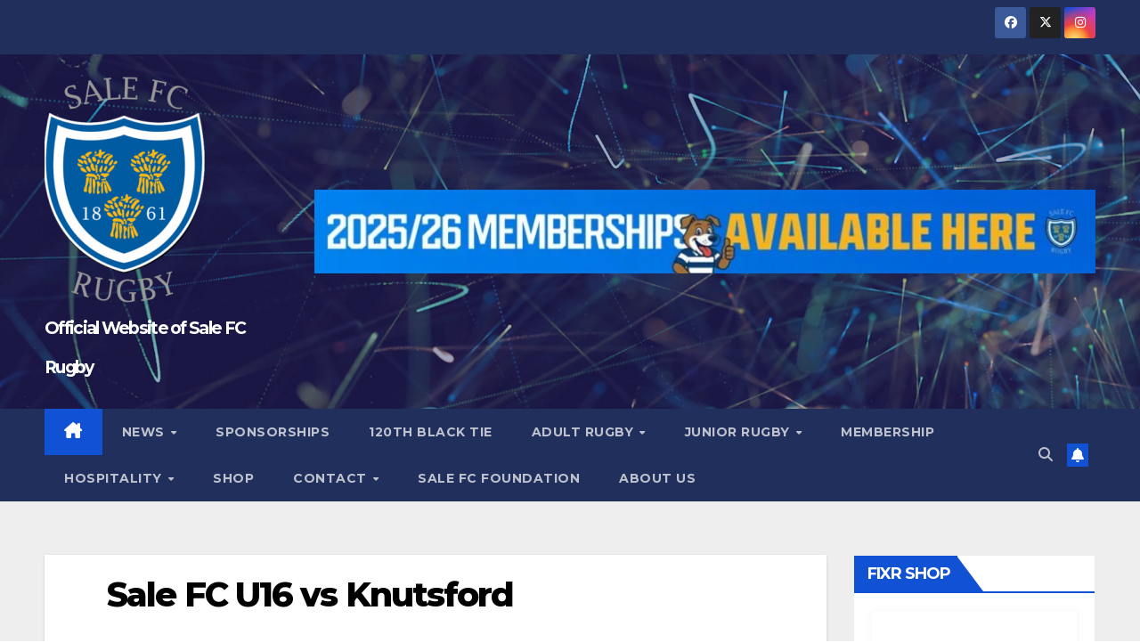

--- FILE ---
content_type: text/html; charset=UTF-8
request_url: https://www.salefc.com/event/16296
body_size: 20881
content:
<!DOCTYPE html>
<html lang="en-GB">
<head>
<meta charset="UTF-8">
<meta name="viewport" content="width=device-width, initial-scale=1">
<link rel="profile" href="http://gmpg.org/xfn/11">
<meta name='robots' content='index, follow, max-image-preview:large, max-snippet:-1, max-video-preview:-1' />
<meta property="og:title" content="Sale FC U16 vs Knutsford"/>
<meta property="og:description" content=""/>
<meta property="og:type" content="article"/>
<meta property="og:article:published_time" content="2022-09-25 10:00:00"/>
<meta property="og:article:modified_time" content="2022-08-31 11:12:15"/>
<meta name="twitter:card" content="summary">
<meta name="twitter:title" content="Sale FC U16 vs Knutsford"/>
<meta name="twitter:description" content=""/>
<meta name="author" content="James"/>

	<!-- This site is optimized with the Yoast SEO plugin v26.3 - https://yoast.com/wordpress/plugins/seo/ -->
	<title>Sale FC U16 vs Knutsford - Official Website of Sale FC Rugby</title>
	<link rel="canonical" href="https://www.salefc.com/event/16296" />
	<meta property="og:url" content="https://www.salefc.com/event/16296" />
	<meta property="og:site_name" content="Official Website of Sale FC Rugby" />
	<meta property="article:publisher" content="https://www.facebook.com/salefcrugby" />
	<meta name="twitter:site" content="@salefc" />
	<script type="application/ld+json" class="yoast-schema-graph">{"@context":"https://schema.org","@graph":[{"@type":"WebPage","@id":"https://www.salefc.com/event/16296","url":"https://www.salefc.com/event/16296","name":"Sale FC U16 vs Knutsford - Official Website of Sale FC Rugby","isPartOf":{"@id":"https://www.salefc.com/#website"},"datePublished":"2022-09-25T09:00:00+00:00","breadcrumb":{"@id":"https://www.salefc.com/event/16296#breadcrumb"},"inLanguage":"en-GB","potentialAction":[{"@type":"ReadAction","target":["https://www.salefc.com/event/16296"]}]},{"@type":"BreadcrumbList","@id":"https://www.salefc.com/event/16296#breadcrumb","itemListElement":[{"@type":"ListItem","position":1,"name":"Home","item":"https://www.salefc.com/"},{"@type":"ListItem","position":2,"name":"Sale FC U16 vs Knutsford"}]},{"@type":"WebSite","@id":"https://www.salefc.com/#website","url":"https://www.salefc.com/","name":"Sale FC Rugby","description":"","publisher":{"@id":"https://www.salefc.com/#organization"},"potentialAction":[{"@type":"SearchAction","target":{"@type":"EntryPoint","urlTemplate":"https://www.salefc.com/?s={search_term_string}"},"query-input":{"@type":"PropertyValueSpecification","valueRequired":true,"valueName":"search_term_string"}}],"inLanguage":"en-GB"},{"@type":"Organization","@id":"https://www.salefc.com/#organization","name":"Sale FC Rugby","url":"https://www.salefc.com/","logo":{"@type":"ImageObject","inLanguage":"en-GB","@id":"https://www.salefc.com/#/schema/logo/image/","url":"https://i1.wp.com/www.salefc.com/wp-content/uploads/2019/12/cropped-Sale-Fc.png?fit=250%2C373","contentUrl":"https://i1.wp.com/www.salefc.com/wp-content/uploads/2019/12/cropped-Sale-Fc.png?fit=250%2C373","width":250,"height":373,"caption":"Sale FC Rugby"},"image":{"@id":"https://www.salefc.com/#/schema/logo/image/"},"sameAs":["https://www.facebook.com/salefcrugby","https://x.com/salefc","https://www.instagram.com/salefc/","https://www.linkedin.com/company/sale-fc-rugby/?viewAsMember=true"]}]}</script>
	<!-- / Yoast SEO plugin. -->


<link rel='dns-prefetch' href='//www.salefc.com' />
<link rel='dns-prefetch' href='//secure.gravatar.com' />
<link rel='dns-prefetch' href='//stats.wp.com' />
<link rel='dns-prefetch' href='//fonts.googleapis.com' />
<link rel='dns-prefetch' href='//v0.wordpress.com' />
<link rel='dns-prefetch' href='//widgets.wp.com' />
<link rel='dns-prefetch' href='//s0.wp.com' />
<link rel='dns-prefetch' href='//0.gravatar.com' />
<link rel='dns-prefetch' href='//1.gravatar.com' />
<link rel='dns-prefetch' href='//2.gravatar.com' />
<link rel='preconnect' href='//i0.wp.com' />
<link rel='preconnect' href='//c0.wp.com' />
<link rel="alternate" type="application/rss+xml" title="Official Website of Sale FC Rugby &raquo; Feed" href="https://www.salefc.com/feed" />
<link rel="alternate" type="application/rss+xml" title="Official Website of Sale FC Rugby &raquo; Comments Feed" href="https://www.salefc.com/comments/feed" />
<link rel="alternate" title="oEmbed (JSON)" type="application/json+oembed" href="https://www.salefc.com/wp-json/oembed/1.0/embed?url=https%3A%2F%2Fwww.salefc.com%2Fevent%2F16296" />
<link rel="alternate" title="oEmbed (XML)" type="text/xml+oembed" href="https://www.salefc.com/wp-json/oembed/1.0/embed?url=https%3A%2F%2Fwww.salefc.com%2Fevent%2F16296&#038;format=xml" />
<style id='wp-img-auto-sizes-contain-inline-css'>
img:is([sizes=auto i],[sizes^="auto," i]){contain-intrinsic-size:3000px 1500px}
/*# sourceURL=wp-img-auto-sizes-contain-inline-css */
</style>
<style id='wp-emoji-styles-inline-css'>

	img.wp-smiley, img.emoji {
		display: inline !important;
		border: none !important;
		box-shadow: none !important;
		height: 1em !important;
		width: 1em !important;
		margin: 0 0.07em !important;
		vertical-align: -0.1em !important;
		background: none !important;
		padding: 0 !important;
	}
/*# sourceURL=wp-emoji-styles-inline-css */
</style>
<link rel='stylesheet' id='wp-block-library-css' href='https://c0.wp.com/c/6.9/wp-includes/css/dist/block-library/style.min.css' media='all' />
<style id='global-styles-inline-css'>
:root{--wp--preset--aspect-ratio--square: 1;--wp--preset--aspect-ratio--4-3: 4/3;--wp--preset--aspect-ratio--3-4: 3/4;--wp--preset--aspect-ratio--3-2: 3/2;--wp--preset--aspect-ratio--2-3: 2/3;--wp--preset--aspect-ratio--16-9: 16/9;--wp--preset--aspect-ratio--9-16: 9/16;--wp--preset--color--black: #000000;--wp--preset--color--cyan-bluish-gray: #abb8c3;--wp--preset--color--white: #ffffff;--wp--preset--color--pale-pink: #f78da7;--wp--preset--color--vivid-red: #cf2e2e;--wp--preset--color--luminous-vivid-orange: #ff6900;--wp--preset--color--luminous-vivid-amber: #fcb900;--wp--preset--color--light-green-cyan: #7bdcb5;--wp--preset--color--vivid-green-cyan: #00d084;--wp--preset--color--pale-cyan-blue: #8ed1fc;--wp--preset--color--vivid-cyan-blue: #0693e3;--wp--preset--color--vivid-purple: #9b51e0;--wp--preset--gradient--vivid-cyan-blue-to-vivid-purple: linear-gradient(135deg,rgb(6,147,227) 0%,rgb(155,81,224) 100%);--wp--preset--gradient--light-green-cyan-to-vivid-green-cyan: linear-gradient(135deg,rgb(122,220,180) 0%,rgb(0,208,130) 100%);--wp--preset--gradient--luminous-vivid-amber-to-luminous-vivid-orange: linear-gradient(135deg,rgb(252,185,0) 0%,rgb(255,105,0) 100%);--wp--preset--gradient--luminous-vivid-orange-to-vivid-red: linear-gradient(135deg,rgb(255,105,0) 0%,rgb(207,46,46) 100%);--wp--preset--gradient--very-light-gray-to-cyan-bluish-gray: linear-gradient(135deg,rgb(238,238,238) 0%,rgb(169,184,195) 100%);--wp--preset--gradient--cool-to-warm-spectrum: linear-gradient(135deg,rgb(74,234,220) 0%,rgb(151,120,209) 20%,rgb(207,42,186) 40%,rgb(238,44,130) 60%,rgb(251,105,98) 80%,rgb(254,248,76) 100%);--wp--preset--gradient--blush-light-purple: linear-gradient(135deg,rgb(255,206,236) 0%,rgb(152,150,240) 100%);--wp--preset--gradient--blush-bordeaux: linear-gradient(135deg,rgb(254,205,165) 0%,rgb(254,45,45) 50%,rgb(107,0,62) 100%);--wp--preset--gradient--luminous-dusk: linear-gradient(135deg,rgb(255,203,112) 0%,rgb(199,81,192) 50%,rgb(65,88,208) 100%);--wp--preset--gradient--pale-ocean: linear-gradient(135deg,rgb(255,245,203) 0%,rgb(182,227,212) 50%,rgb(51,167,181) 100%);--wp--preset--gradient--electric-grass: linear-gradient(135deg,rgb(202,248,128) 0%,rgb(113,206,126) 100%);--wp--preset--gradient--midnight: linear-gradient(135deg,rgb(2,3,129) 0%,rgb(40,116,252) 100%);--wp--preset--font-size--small: 13px;--wp--preset--font-size--medium: 20px;--wp--preset--font-size--large: 36px;--wp--preset--font-size--x-large: 42px;--wp--preset--spacing--20: 0.44rem;--wp--preset--spacing--30: 0.67rem;--wp--preset--spacing--40: 1rem;--wp--preset--spacing--50: 1.5rem;--wp--preset--spacing--60: 2.25rem;--wp--preset--spacing--70: 3.38rem;--wp--preset--spacing--80: 5.06rem;--wp--preset--shadow--natural: 6px 6px 9px rgba(0, 0, 0, 0.2);--wp--preset--shadow--deep: 12px 12px 50px rgba(0, 0, 0, 0.4);--wp--preset--shadow--sharp: 6px 6px 0px rgba(0, 0, 0, 0.2);--wp--preset--shadow--outlined: 6px 6px 0px -3px rgb(255, 255, 255), 6px 6px rgb(0, 0, 0);--wp--preset--shadow--crisp: 6px 6px 0px rgb(0, 0, 0);}:where(.is-layout-flex){gap: 0.5em;}:where(.is-layout-grid){gap: 0.5em;}body .is-layout-flex{display: flex;}.is-layout-flex{flex-wrap: wrap;align-items: center;}.is-layout-flex > :is(*, div){margin: 0;}body .is-layout-grid{display: grid;}.is-layout-grid > :is(*, div){margin: 0;}:where(.wp-block-columns.is-layout-flex){gap: 2em;}:where(.wp-block-columns.is-layout-grid){gap: 2em;}:where(.wp-block-post-template.is-layout-flex){gap: 1.25em;}:where(.wp-block-post-template.is-layout-grid){gap: 1.25em;}.has-black-color{color: var(--wp--preset--color--black) !important;}.has-cyan-bluish-gray-color{color: var(--wp--preset--color--cyan-bluish-gray) !important;}.has-white-color{color: var(--wp--preset--color--white) !important;}.has-pale-pink-color{color: var(--wp--preset--color--pale-pink) !important;}.has-vivid-red-color{color: var(--wp--preset--color--vivid-red) !important;}.has-luminous-vivid-orange-color{color: var(--wp--preset--color--luminous-vivid-orange) !important;}.has-luminous-vivid-amber-color{color: var(--wp--preset--color--luminous-vivid-amber) !important;}.has-light-green-cyan-color{color: var(--wp--preset--color--light-green-cyan) !important;}.has-vivid-green-cyan-color{color: var(--wp--preset--color--vivid-green-cyan) !important;}.has-pale-cyan-blue-color{color: var(--wp--preset--color--pale-cyan-blue) !important;}.has-vivid-cyan-blue-color{color: var(--wp--preset--color--vivid-cyan-blue) !important;}.has-vivid-purple-color{color: var(--wp--preset--color--vivid-purple) !important;}.has-black-background-color{background-color: var(--wp--preset--color--black) !important;}.has-cyan-bluish-gray-background-color{background-color: var(--wp--preset--color--cyan-bluish-gray) !important;}.has-white-background-color{background-color: var(--wp--preset--color--white) !important;}.has-pale-pink-background-color{background-color: var(--wp--preset--color--pale-pink) !important;}.has-vivid-red-background-color{background-color: var(--wp--preset--color--vivid-red) !important;}.has-luminous-vivid-orange-background-color{background-color: var(--wp--preset--color--luminous-vivid-orange) !important;}.has-luminous-vivid-amber-background-color{background-color: var(--wp--preset--color--luminous-vivid-amber) !important;}.has-light-green-cyan-background-color{background-color: var(--wp--preset--color--light-green-cyan) !important;}.has-vivid-green-cyan-background-color{background-color: var(--wp--preset--color--vivid-green-cyan) !important;}.has-pale-cyan-blue-background-color{background-color: var(--wp--preset--color--pale-cyan-blue) !important;}.has-vivid-cyan-blue-background-color{background-color: var(--wp--preset--color--vivid-cyan-blue) !important;}.has-vivid-purple-background-color{background-color: var(--wp--preset--color--vivid-purple) !important;}.has-black-border-color{border-color: var(--wp--preset--color--black) !important;}.has-cyan-bluish-gray-border-color{border-color: var(--wp--preset--color--cyan-bluish-gray) !important;}.has-white-border-color{border-color: var(--wp--preset--color--white) !important;}.has-pale-pink-border-color{border-color: var(--wp--preset--color--pale-pink) !important;}.has-vivid-red-border-color{border-color: var(--wp--preset--color--vivid-red) !important;}.has-luminous-vivid-orange-border-color{border-color: var(--wp--preset--color--luminous-vivid-orange) !important;}.has-luminous-vivid-amber-border-color{border-color: var(--wp--preset--color--luminous-vivid-amber) !important;}.has-light-green-cyan-border-color{border-color: var(--wp--preset--color--light-green-cyan) !important;}.has-vivid-green-cyan-border-color{border-color: var(--wp--preset--color--vivid-green-cyan) !important;}.has-pale-cyan-blue-border-color{border-color: var(--wp--preset--color--pale-cyan-blue) !important;}.has-vivid-cyan-blue-border-color{border-color: var(--wp--preset--color--vivid-cyan-blue) !important;}.has-vivid-purple-border-color{border-color: var(--wp--preset--color--vivid-purple) !important;}.has-vivid-cyan-blue-to-vivid-purple-gradient-background{background: var(--wp--preset--gradient--vivid-cyan-blue-to-vivid-purple) !important;}.has-light-green-cyan-to-vivid-green-cyan-gradient-background{background: var(--wp--preset--gradient--light-green-cyan-to-vivid-green-cyan) !important;}.has-luminous-vivid-amber-to-luminous-vivid-orange-gradient-background{background: var(--wp--preset--gradient--luminous-vivid-amber-to-luminous-vivid-orange) !important;}.has-luminous-vivid-orange-to-vivid-red-gradient-background{background: var(--wp--preset--gradient--luminous-vivid-orange-to-vivid-red) !important;}.has-very-light-gray-to-cyan-bluish-gray-gradient-background{background: var(--wp--preset--gradient--very-light-gray-to-cyan-bluish-gray) !important;}.has-cool-to-warm-spectrum-gradient-background{background: var(--wp--preset--gradient--cool-to-warm-spectrum) !important;}.has-blush-light-purple-gradient-background{background: var(--wp--preset--gradient--blush-light-purple) !important;}.has-blush-bordeaux-gradient-background{background: var(--wp--preset--gradient--blush-bordeaux) !important;}.has-luminous-dusk-gradient-background{background: var(--wp--preset--gradient--luminous-dusk) !important;}.has-pale-ocean-gradient-background{background: var(--wp--preset--gradient--pale-ocean) !important;}.has-electric-grass-gradient-background{background: var(--wp--preset--gradient--electric-grass) !important;}.has-midnight-gradient-background{background: var(--wp--preset--gradient--midnight) !important;}.has-small-font-size{font-size: var(--wp--preset--font-size--small) !important;}.has-medium-font-size{font-size: var(--wp--preset--font-size--medium) !important;}.has-large-font-size{font-size: var(--wp--preset--font-size--large) !important;}.has-x-large-font-size{font-size: var(--wp--preset--font-size--x-large) !important;}
/*# sourceURL=global-styles-inline-css */
</style>

<style id='classic-theme-styles-inline-css'>
/*! This file is auto-generated */
.wp-block-button__link{color:#fff;background-color:#32373c;border-radius:9999px;box-shadow:none;text-decoration:none;padding:calc(.667em + 2px) calc(1.333em + 2px);font-size:1.125em}.wp-block-file__button{background:#32373c;color:#fff;text-decoration:none}
/*# sourceURL=/wp-includes/css/classic-themes.min.css */
</style>
<link rel='stylesheet' id='inf-font-awesome-css' href='https://www.salefc.com/wp-content/plugins/blog-designer-pack/assets/css/font-awesome.min.css?ver=4.0.6' media='all' />
<link rel='stylesheet' id='owl-carousel-css' href='https://www.salefc.com/wp-content/plugins/blog-designer-pack/assets/css/owl.carousel.min.css?ver=4.0.6' media='all' />
<link rel='stylesheet' id='bdpp-public-style-css' href='https://www.salefc.com/wp-content/plugins/blog-designer-pack/assets/css/bdpp-public.min.css?ver=4.0.6' media='all' />
<link rel='stylesheet' id='dashicons-css' href='https://c0.wp.com/c/6.9/wp-includes/css/dashicons.min.css' media='all' />
<link rel='stylesheet' id='sportspress-general-css' href='//www.salefc.com/wp-content/plugins/sportspress-pro/includes/sportspress/assets/css/sportspress.css?ver=2.7.21' media='all' />
<link rel='stylesheet' id='sportspress-icons-css' href='//www.salefc.com/wp-content/plugins/sportspress-pro/includes/sportspress/assets/css/icons.css?ver=2.7' media='all' />
<link rel='stylesheet' id='sportspress-event-statistics-css' href='//www.salefc.com/wp-content/plugins/sportspress-pro/includes/sportspress-match-stats/css/sportspress-match-stats.css?ver=2.2' media='all' />
<link rel='stylesheet' id='sportspress-results-matrix-css' href='//www.salefc.com/wp-content/plugins/sportspress-pro/includes/sportspress-results-matrix/css/sportspress-results-matrix.css?ver=2.6.9' media='all' />
<link rel='stylesheet' id='sportspress-sponsors-css' href='//www.salefc.com/wp-content/plugins/sportspress-pro/includes/sportspress-sponsors/css/sportspress-sponsors.css?ver=2.6.15' media='all' />
<link rel='stylesheet' id='sportspress-timelines-css' href='//www.salefc.com/wp-content/plugins/sportspress-pro/includes/sportspress-timelines/css/sportspress-timelines.css?ver=2.6' media='all' />
<link rel='stylesheet' id='sportspress-tournaments-css' href='//www.salefc.com/wp-content/plugins/sportspress-pro/includes/sportspress-tournaments/css/sportspress-tournaments.css?ver=2.6.21' media='all' />
<link rel='stylesheet' id='sportspress-tournaments-ltr-css' href='//www.salefc.com/wp-content/plugins/sportspress-pro/includes/sportspress-tournaments/css/sportspress-tournaments-ltr.css?ver=2.6.21' media='all' />
<link rel='stylesheet' id='jquery-bracket-css' href='//www.salefc.com/wp-content/plugins/sportspress-pro/includes/sportspress-tournaments/css/jquery.bracket.min.css?ver=0.11.0' media='all' />
<link rel='stylesheet' id='sportspress-twitter-css' href='//www.salefc.com/wp-content/plugins/sportspress-pro/includes/sportspress-twitter/css/sportspress-twitter.css?ver=2.1.2' media='all' />
<link rel='stylesheet' id='sportspress-user-scores-css' href='//www.salefc.com/wp-content/plugins/sportspress-pro/includes/sportspress-user-scores/css/sportspress-user-scores.css?ver=2.3' media='all' />
<link rel='stylesheet' id='sportspress-roboto-css' href='//fonts.googleapis.com/css?family=Roboto%3A400%2C500&#038;subset=cyrillic%2Ccyrillic-ext%2Cgreek%2Cgreek-ext%2Clatin-ext%2Cvietnamese&#038;ver=2.7' media='all' />
<link rel='stylesheet' id='sportspress-style-css' href='//www.salefc.com/wp-content/plugins/sportspress-pro/includes/sportspress/assets/css/sportspress-style.css?ver=2.7' media='all' />
<link rel='stylesheet' id='sportspress-style-ltr-css' href='//www.salefc.com/wp-content/plugins/sportspress-pro/includes/sportspress/assets/css/sportspress-style-ltr.css?ver=2.7' media='all' />
<link rel='stylesheet' id='newsup-fonts-css' href='//fonts.googleapis.com/css?family=Montserrat%3A400%2C500%2C700%2C800%7CWork%2BSans%3A300%2C400%2C500%2C600%2C700%2C800%2C900%26display%3Dswap&#038;subset=latin%2Clatin-ext' media='all' />
<link rel='stylesheet' id='bootstrap-css' href='https://www.salefc.com/wp-content/themes/newsup/css/bootstrap.css?ver=6.9' media='all' />
<link rel='stylesheet' id='newsup-style-css' href='https://www.salefc.com/wp-content/themes/newsup/style.css?ver=6.9' media='all' />
<style id='newsup-style-inline-css'>
.byline { clip: rect(1px, 1px, 1px, 1px); height: 1px; position: absolute; overflow: hidden; width: 1px; }
/*# sourceURL=newsup-style-inline-css */
</style>
<link rel='stylesheet' id='newsup-default-css' href='https://www.salefc.com/wp-content/themes/newsup/css/colors/default.css?ver=6.9' media='all' />
<link rel='stylesheet' id='font-awesome-5-all-css' href='https://www.salefc.com/wp-content/themes/newsup/css/font-awesome/css/all.min.css?ver=6.9' media='all' />
<link rel='stylesheet' id='font-awesome-4-shim-css' href='https://www.salefc.com/wp-content/themes/newsup/css/font-awesome/css/v4-shims.min.css?ver=6.9' media='all' />
<link rel='stylesheet' id='smartmenus-css' href='https://www.salefc.com/wp-content/themes/newsup/css/jquery.smartmenus.bootstrap.css?ver=6.9' media='all' />
<link rel='stylesheet' id='newsup-custom-css-css' href='https://www.salefc.com/wp-content/themes/newsup/inc/ansar/customize/css/customizer.css?ver=1.0' media='all' />
<link rel='stylesheet' id='jetpack_likes-css' href='https://c0.wp.com/p/jetpack/15.2/modules/likes/style.css' media='all' />
<link rel='stylesheet' id='tablepress-default-css' href='https://www.salefc.com/wp-content/tablepress-combined.min.css?ver=14' media='all' />
<link rel='stylesheet' id='__EPYT__style-css' href='https://www.salefc.com/wp-content/plugins/youtube-embed-plus/styles/ytprefs.min.css?ver=14.2.3' media='all' />
<style id='__EPYT__style-inline-css'>

                .epyt-gallery-thumb {
                        width: 25%;
                }
                
                         @media (min-width:0px) and (max-width: 767px) {
                            .epyt-gallery-rowbreak {
                                display: none;
                            }
                            .epyt-gallery-allthumbs[class*="epyt-cols"] .epyt-gallery-thumb {
                                width: 100% !important;
                            }
                          }
/*# sourceURL=__EPYT__style-inline-css */
</style>
<style type="text/css"> /* SportsPress Frontend CSS */ .sp-event-calendar tbody td a,.sp-event-calendar tbody td a:hover{background: none;}.sp-data-table th,.sp-calendar th,.sp-data-table tfoot,.sp-calendar tfoot,.sp-button,.sp-heading{background:#005b9f !important}.sp-calendar tbody a{color:#005b9f !important}.sp-data-table tbody,.sp-calendar tbody{background: #005b9f !important}.sp-data-table tbody,.sp-calendar tbody{color: #ffffff !important}.sp-data-table th,.sp-data-table th a,.sp-data-table tfoot,.sp-data-table tfoot a,.sp-calendar th,.sp-calendar th a,.sp-calendar tfoot,.sp-calendar tfoot a,.sp-button,.sp-heading{color: #260101 !important}.sp-data-table tbody a,.sp-data-table tbody a:hover,.sp-calendar tbody a:focus{color: #ffffff !important}.sp-highlight,.sp-calendar td#today{background: #1e79bd !important}.sp-statistic-bar{background:#005b9f}.sp-statistic-bar-fill{background:#ffffff}.sp-tournament-bracket .sp-event{border-color:#1e79bd !important}.sp-tournament-bracket .sp-team .sp-team-name:before{border-left-color:#1e79bd !important}.sp-tournament-bracket .sp-event .sp-event-main, .sp-tournament-bracket .sp-team .sp-team-name{color:#ffffff !important}.sp-tournament-bracket .sp-team .sp-team-name.sp-heading{color:#260101 !important}.sp-data-table th,.sp-template-countdown .sp-event-venue,.sp-template-countdown .sp-event-league,.sp-template-gallery .gallery-caption{background:#005b9f !important}.sp-data-table th,.sp-template-countdown .sp-event-venue,.sp-template-countdown .sp-event-league,.sp-template-gallery .gallery-caption{border-color:#004185 !important}.sp-table-caption,.sp-data-table,.sp-data-table tfoot,.sp-template .sp-view-all-link,.sp-template-gallery .sp-gallery-group-name,.sp-template-gallery .sp-gallery-wrapper,.sp-template-countdown .sp-event-name,.sp-countdown time,.sp-template-details dl,.sp-event-statistics .sp-statistic-bar,.sp-tournament-bracket .sp-team-name,.sp-profile-selector{background:#005b9f !important}.sp-table-caption,.sp-data-table,.sp-data-table td,.sp-template .sp-view-all-link,.sp-template-gallery .sp-gallery-group-name,.sp-template-gallery .sp-gallery-wrapper,.sp-template-countdown .sp-event-name,.sp-countdown time,.sp-countdown span,.sp-template-details dl,.sp-event-statistics .sp-statistic-bar,.sp-tournament-bracket thead th,.sp-tournament-bracket .sp-team-name,.sp-tournament-bracket .sp-event,.sp-profile-selector{border-color:#004185 !important}.sp-tournament-bracket .sp-team .sp-team-name:before{border-left-color:#004185 !important;border-right-color:#004185 !important}.sp-data-table .sp-highlight,.sp-data-table .highlighted td,.sp-template-scoreboard td:hover{background:#005599 !important}.sp-template *,.sp-data-table *,.sp-table-caption,.sp-data-table tfoot a:hover,.sp-template .sp-view-all-link a:hover,.sp-template-gallery .sp-gallery-group-name,.sp-template-details dd,.sp-template-event-logos .sp-team-result,.sp-template-event-blocks .sp-event-results,.sp-template-scoreboard a,.sp-template-scoreboard a:hover,.sp-tournament-bracket,.sp-tournament-bracket .sp-event .sp-event-title:hover,.sp-tournament-bracket .sp-event .sp-event-title:hover *{color:#ffffff !important}.sp-template .sp-view-all-link a,.sp-countdown span small,.sp-template-event-calendar tfoot a,.sp-template-event-blocks .sp-event-date,.sp-template-details dt,.sp-template-scoreboard .sp-scoreboard-date,.sp-tournament-bracket th,.sp-tournament-bracket .sp-event .sp-event-title,.sp-template-scoreboard .sp-scoreboard-date,.sp-tournament-bracket .sp-event .sp-event-title *{color:rgba(255,255,255,0.5) !important}.sp-data-table th,.sp-template-countdown .sp-event-venue,.sp-template-countdown .sp-event-league,.sp-template-gallery .gallery-item a,.sp-template-gallery .gallery-caption,.sp-template-scoreboard .sp-scoreboard-nav,.sp-tournament-bracket .sp-team-name:hover,.sp-tournament-bracket thead th,.sp-tournament-bracket .sp-heading{color:#260101 !important}.sp-template a,.sp-data-table a,.sp-tab-menu-item-active a, .sp-tab-menu-item-active a:hover,.sp-template .sp-message{color:#ffffff !important}.sp-template-gallery .gallery-caption strong,.sp-tournament-bracket .sp-team-name:hover,.sp-template-scoreboard .sp-scoreboard-nav,.sp-tournament-bracket .sp-heading{background:#ffffff !important}.sp-tournament-bracket .sp-team-name:hover,.sp-tournament-bracket .sp-heading,.sp-tab-menu-item-active a, .sp-tab-menu-item-active a:hover,.sp-template .sp-message{border-color:#ffffff !important}</style><script src="https://c0.wp.com/c/6.9/wp-includes/js/jquery/jquery.min.js" id="jquery-core-js"></script>
<script src="https://c0.wp.com/c/6.9/wp-includes/js/jquery/jquery-migrate.min.js" id="jquery-migrate-js"></script>
<script src="https://www.salefc.com/wp-content/plugins/sportspress-pro/includes/sportspress-facebook/js/sportspress-facebook-sdk.js?ver=2.11" id="sportspress-facebook-sdk-js"></script>
<script src="https://www.salefc.com/wp-content/plugins/sportspress-pro/includes/sportspress-tournaments/js/jquery.bracket.min.js?ver=0.11.0" id="jquery-bracket-js"></script>
<script src="https://www.salefc.com/wp-content/themes/newsup/js/navigation.js?ver=6.9" id="newsup-navigation-js"></script>
<script src="https://www.salefc.com/wp-content/themes/newsup/js/bootstrap.js?ver=6.9" id="bootstrap-js"></script>
<script src="https://www.salefc.com/wp-content/themes/newsup/js/owl.carousel.min.js?ver=6.9" id="owl-carousel-min-js"></script>
<script src="https://www.salefc.com/wp-content/themes/newsup/js/jquery.smartmenus.js?ver=6.9" id="smartmenus-js-js"></script>
<script src="https://www.salefc.com/wp-content/themes/newsup/js/jquery.smartmenus.bootstrap.js?ver=6.9" id="bootstrap-smartmenus-js-js"></script>
<script src="https://www.salefc.com/wp-content/themes/newsup/js/jquery.marquee.js?ver=6.9" id="newsup-marquee-js-js"></script>
<script src="https://www.salefc.com/wp-content/themes/newsup/js/main.js?ver=6.9" id="newsup-main-js-js"></script>
<script id="__ytprefs__-js-extra">
var _EPYT_ = {"ajaxurl":"https://www.salefc.com/wp-admin/admin-ajax.php","security":"b9d7e50c72","gallery_scrolloffset":"20","eppathtoscripts":"https://www.salefc.com/wp-content/plugins/youtube-embed-plus/scripts/","eppath":"https://www.salefc.com/wp-content/plugins/youtube-embed-plus/","epresponsiveselector":"[\"iframe.__youtube_prefs__\",\"iframe[src*='youtube.com']\",\"iframe[src*='youtube-nocookie.com']\",\"iframe[data-ep-src*='youtube.com']\",\"iframe[data-ep-src*='youtube-nocookie.com']\",\"iframe[data-ep-gallerysrc*='youtube.com']\"]","epdovol":"1","version":"14.2.3","evselector":"iframe.__youtube_prefs__[src], iframe[src*=\"youtube.com/embed/\"], iframe[src*=\"youtube-nocookie.com/embed/\"]","ajax_compat":"","maxres_facade":"eager","ytapi_load":"light","pause_others":"","stopMobileBuffer":"1","facade_mode":"","not_live_on_channel":""};
//# sourceURL=__ytprefs__-js-extra
</script>
<script src="https://www.salefc.com/wp-content/plugins/youtube-embed-plus/scripts/ytprefs.min.js?ver=14.2.3" id="__ytprefs__-js"></script>
<link rel="https://api.w.org/" href="https://www.salefc.com/wp-json/" /><link rel="alternate" title="JSON" type="application/json" href="https://www.salefc.com/wp-json/wp/v2/events/16296" /><link rel="EditURI" type="application/rsd+xml" title="RSD" href="https://www.salefc.com/xmlrpc.php?rsd" />
<meta name="generator" content="WordPress 6.9" />
<meta name="generator" content="SportsPress 2.7.21" />
<meta name="generator" content="SportsPress Pro 2.7.21" />
	<style>img#wpstats{display:none}</style>
		<!-- Analytics by WP Statistics - https://wp-statistics.com -->
 
<style type="text/css" id="custom-background-css">
    .wrapper { background-color: #eee; }
</style>
<meta name="generator" content="Elementor 3.32.5; features: e_font_icon_svg, additional_custom_breakpoints; settings: css_print_method-external, google_font-enabled, font_display-swap">
			<style>
				.e-con.e-parent:nth-of-type(n+4):not(.e-lazyloaded):not(.e-no-lazyload),
				.e-con.e-parent:nth-of-type(n+4):not(.e-lazyloaded):not(.e-no-lazyload) * {
					background-image: none !important;
				}
				@media screen and (max-height: 1024px) {
					.e-con.e-parent:nth-of-type(n+3):not(.e-lazyloaded):not(.e-no-lazyload),
					.e-con.e-parent:nth-of-type(n+3):not(.e-lazyloaded):not(.e-no-lazyload) * {
						background-image: none !important;
					}
				}
				@media screen and (max-height: 640px) {
					.e-con.e-parent:nth-of-type(n+2):not(.e-lazyloaded):not(.e-no-lazyload),
					.e-con.e-parent:nth-of-type(n+2):not(.e-lazyloaded):not(.e-no-lazyload) * {
						background-image: none !important;
					}
				}
			</style>
			    <style type="text/css">
            body .site-title a,
        body .site-description {
            color: #fff;
        }

        .site-branding-text .site-title a {
                font-size: 19px;
            }

            @media only screen and (max-width: 640px) {
                .site-branding-text .site-title a {
                    font-size: 40px;

                }
            }

            @media only screen and (max-width: 375px) {
                .site-branding-text .site-title a {
                    font-size: 32px;

                }
            }

        </style>
    <link rel="icon" href="https://i0.wp.com/www.salefc.com/wp-content/uploads/2016/05/cropped-salefc_logo_web.jpg?fit=32%2C32&#038;ssl=1" sizes="32x32" />
<link rel="icon" href="https://i0.wp.com/www.salefc.com/wp-content/uploads/2016/05/cropped-salefc_logo_web.jpg?fit=192%2C192&#038;ssl=1" sizes="192x192" />
<link rel="apple-touch-icon" href="https://i0.wp.com/www.salefc.com/wp-content/uploads/2016/05/cropped-salefc_logo_web.jpg?fit=180%2C180&#038;ssl=1" />
<meta name="msapplication-TileImage" content="https://i0.wp.com/www.salefc.com/wp-content/uploads/2016/05/cropped-salefc_logo_web.jpg?fit=270%2C270&#038;ssl=1" />
</head>
<body class="wp-singular sp_event-template-default single single-sp_event postid-16296 wp-custom-logo wp-embed-responsive wp-theme-newsup sportspress sportspress-page sp-has-venue sp-has-results sp-performance-sections--1 sp-inline-statistics ta-hide-date-author-in-list author-hidden elementor-default elementor-kit-18622" >
<div id="page" class="site">
<a class="skip-link screen-reader-text" href="#content">
Skip to content</a>
  <div class="wrapper" id="custom-background-css">
    <header class="mg-headwidget">
      <!--==================== TOP BAR ====================-->
      <div class="mg-head-detail hidden-xs">
    <div class="container-fluid">
        <div class="row align-items-center">
            <div class="col-md-6 col-xs-12">
                <ul class="info-left">
                                    </ul>
            </div>
            <div class="col-md-6 col-xs-12">
                <ul class="mg-social info-right">
                            <li>
            <a  target="_blank"  href="https://www.facebook.com/share/e9kKQ1iN4FUAtvK8/?mibextid=LQQJ4d">
                <span class="icon-soci facebook">
                    <i class="fab fa-facebook"></i>
                </span> 
            </a>
        </li>
                <li>
            <a target="_blank" href="https://x.com/salefc?s=11&#038;t=q0yoZveelwbh4TxrA8q54g">
                <span class="icon-soci x-twitter">
                    <i class="fa-brands fa-x-twitter"></i>
                </span>
            </a>
        </li>
                <li>
            <a target="_blank"  href="https://www.instagram.com/salefc?igsh=MXIzbzg4dW1pdGRvYQ==">
                <span class="icon-soci instagram">
                    <i class="fab fa-instagram"></i>
                </span>
            </a>
        </li>
                        </ul>
            </div>
        </div>
    </div>
</div>
      <div class="clearfix"></div>

      
      <div class="mg-nav-widget-area-back" style='background-image: url("https://www.salefc.com/wp-content/themes/newsup/images/head-back.jpg" );'>
                <div class="overlay">
          <div class="inner"  style="background-color:rgba(34,41,96,0.4);" > 
              <div class="container-fluid">
                  <div class="mg-nav-widget-area">
                    <div class="row align-items-center">
                      <div class="col-md-3 text-center-xs">
                        <div class="navbar-header">
                          <div class="site-logo">
                            <a href="https://www.salefc.com/" class="navbar-brand" rel="home"><img width="180" height="255" src="https://i0.wp.com/www.salefc.com/wp-content/uploads/2025/11/cropped-SFC-Logo-Test-e1762815670176.png?fit=180%2C255&amp;ssl=1" class="custom-logo" alt="Sale FC Logo" decoding="async" srcset="https://i0.wp.com/www.salefc.com/wp-content/uploads/2025/11/cropped-SFC-Logo-Test-e1762815670176.png?w=180&amp;ssl=1 180w, https://i0.wp.com/www.salefc.com/wp-content/uploads/2025/11/cropped-SFC-Logo-Test-e1762815670176.png?resize=90%2C128&amp;ssl=1 90w, https://i0.wp.com/www.salefc.com/wp-content/uploads/2025/11/cropped-SFC-Logo-Test-e1762815670176.png?resize=23%2C32&amp;ssl=1 23w" sizes="(max-width: 180px) 100vw, 180px" data-attachment-id="28314" data-permalink="https://www.salefc.com/sfc-logo-test/sfc-logo-test-2" data-orig-file="https://i0.wp.com/www.salefc.com/wp-content/uploads/2025/11/cropped-SFC-Logo-Test-e1762815670176.png?fit=180%2C255&amp;ssl=1" data-orig-size="180,255" data-comments-opened="0" data-image-meta="{&quot;aperture&quot;:&quot;0&quot;,&quot;credit&quot;:&quot;&quot;,&quot;camera&quot;:&quot;&quot;,&quot;caption&quot;:&quot;&quot;,&quot;created_timestamp&quot;:&quot;0&quot;,&quot;copyright&quot;:&quot;&quot;,&quot;focal_length&quot;:&quot;0&quot;,&quot;iso&quot;:&quot;0&quot;,&quot;shutter_speed&quot;:&quot;0&quot;,&quot;title&quot;:&quot;&quot;,&quot;orientation&quot;:&quot;0&quot;}" data-image-title="SFC Logo Test" data-image-description="&lt;p&gt;https://www.salefc.com/wp-content/uploads/2025/11/cropped-SFC-Logo-Test-e1762815670176.png&lt;/p&gt;
" data-image-caption="&lt;p&gt;Sale FC Logo&lt;/p&gt;
" data-medium-file="https://i0.wp.com/www.salefc.com/wp-content/uploads/2025/11/cropped-SFC-Logo-Test-e1762815670176.png?fit=180%2C255&amp;ssl=1" data-large-file="https://i0.wp.com/www.salefc.com/wp-content/uploads/2025/11/cropped-SFC-Logo-Test-e1762815670176.png?fit=180%2C255&amp;ssl=1" /></a>                          </div>
                          <div class="site-branding-text ">
                                                            <p class="site-title"> <a href="https://www.salefc.com/" rel="home">Official Website of Sale FC Rugby</a></p>
                                                            <p class="site-description"></p>
                          </div>    
                        </div>
                      </div>
                                              <div class="col-md-9">                 <div class="header-ads">
                    <a class="pull-right" https://fixr.co/event/202526-memberships-tickets-274136641 href="https://fixr.co/event/202526-memberships-tickets-274136641"
                        target="_blank"  >
                        <img width="930" height="100" src="https://i0.wp.com/www.salefc.com/wp-content/uploads/2025/07/cropped-IMG_6377.jpg?fit=930%2C100&amp;ssl=1" class="attachment-full size-full" alt="" decoding="async" srcset="https://i0.wp.com/www.salefc.com/wp-content/uploads/2025/07/cropped-IMG_6377.jpg?w=930&amp;ssl=1 930w, https://i0.wp.com/www.salefc.com/wp-content/uploads/2025/07/cropped-IMG_6377.jpg?resize=300%2C32&amp;ssl=1 300w, https://i0.wp.com/www.salefc.com/wp-content/uploads/2025/07/cropped-IMG_6377.jpg?resize=768%2C83&amp;ssl=1 768w, https://i0.wp.com/www.salefc.com/wp-content/uploads/2025/07/cropped-IMG_6377.jpg?resize=128%2C14&amp;ssl=1 128w, https://i0.wp.com/www.salefc.com/wp-content/uploads/2025/07/cropped-IMG_6377.jpg?resize=32%2C3&amp;ssl=1 32w" sizes="(max-width: 930px) 100vw, 930px" data-attachment-id="21121" data-permalink="https://www.salefc.com/img_6377/membership-banner" data-orig-file="https://i0.wp.com/www.salefc.com/wp-content/uploads/2025/07/cropped-IMG_6377.jpg?fit=930%2C100&amp;ssl=1" data-orig-size="930,100" data-comments-opened="0" data-image-meta="{&quot;aperture&quot;:&quot;0&quot;,&quot;credit&quot;:&quot;&quot;,&quot;camera&quot;:&quot;&quot;,&quot;caption&quot;:&quot;&quot;,&quot;created_timestamp&quot;:&quot;0&quot;,&quot;copyright&quot;:&quot;&quot;,&quot;focal_length&quot;:&quot;0&quot;,&quot;iso&quot;:&quot;0&quot;,&quot;shutter_speed&quot;:&quot;0&quot;,&quot;title&quot;:&quot;&quot;,&quot;orientation&quot;:&quot;0&quot;}" data-image-title="membership banner" data-image-description="&lt;p&gt;https://fixr.co/event/202526-memberships-tickets-274136641&lt;/p&gt;
" data-image-caption="" data-medium-file="https://i0.wp.com/www.salefc.com/wp-content/uploads/2025/07/cropped-IMG_6377.jpg?fit=300%2C32&amp;ssl=1" data-large-file="https://i0.wp.com/www.salefc.com/wp-content/uploads/2025/07/cropped-IMG_6377.jpg?fit=640%2C69&amp;ssl=1" />                    </a>
                </div>
            </div>
            <!-- Trending line END -->
                                </div>
                  </div>
              </div>
          </div>
        </div>
      </div>
    <div class="mg-menu-full">
      <nav class="navbar navbar-expand-lg navbar-wp">
        <div class="container-fluid">
          <!-- Right nav -->
          <div class="m-header align-items-center">
                            <a class="mobilehomebtn" href="https://www.salefc.com"><span class="fa-solid fa-house-chimney"></span></a>
              <!-- navbar-toggle -->
              <button class="navbar-toggler mx-auto" type="button" data-toggle="collapse" data-target="#navbar-wp" aria-controls="navbarSupportedContent" aria-expanded="false" aria-label="Toggle navigation">
                <span class="burger">
                  <span class="burger-line"></span>
                  <span class="burger-line"></span>
                  <span class="burger-line"></span>
                </span>
              </button>
              <!-- /navbar-toggle -->
                          <div class="dropdown show mg-search-box pr-2">
                <a class="dropdown-toggle msearch ml-auto" href="#" role="button" id="dropdownMenuLink" data-toggle="dropdown" aria-haspopup="true" aria-expanded="false">
                <i class="fas fa-search"></i>
                </a> 
                <div class="dropdown-menu searchinner" aria-labelledby="dropdownMenuLink">
                    <form role="search" method="get" id="searchform" action="https://www.salefc.com/">
  <div class="input-group">
    <input type="search" class="form-control" placeholder="Search" value="" name="s" />
    <span class="input-group-btn btn-default">
    <button type="submit" class="btn"> <i class="fas fa-search"></i> </button>
    </span> </div>
</form>                </div>
            </div>
                  <a href="#" target="_blank" class="btn-bell btn-theme mx-2"><i class="fa fa-bell"></i></a>
                      
          </div>
          <!-- /Right nav --> 
          <div class="collapse navbar-collapse" id="navbar-wp">
            <div class="d-md-block">
              <ul id="menu-september-2024" class="nav navbar-nav mr-auto "><li class="active home"><a class="homebtn" href="https://www.salefc.com"><span class='fa-solid fa-house-chimney'></span></a></li><li id="menu-item-1814" class="menu-item menu-item-type-custom menu-item-object-custom menu-item-has-children menu-item-1814 dropdown"><a class="nav-link" title="News" href="http://s628317216.websitehome.co.uk/" data-toggle="dropdown" class="dropdown-toggle">News </a>
<ul role="menu" class=" dropdown-menu">
	<li id="menu-item-15499" class="menu-item menu-item-type-post_type menu-item-object-page menu-item-15499"><a class="dropdown-item" title="Blog" href="https://www.salefc.com/salefc_blog">Blog</a></li>
	<li id="menu-item-14089" class="menu-item menu-item-type-custom menu-item-object-custom menu-item-14089"><a class="dropdown-item" title="Past Newsletters" target="_blank" href="https://us18.campaign-archive.com/home/?u=d73d6d941ec348ecfe421661e&#038;id=557f058557">Past Newsletters</a></li>
	<li id="menu-item-1805" class="menu-item menu-item-type-post_type menu-item-object-page menu-item-has-children menu-item-1805 dropdown"><a class="dropdown-item" title="Policies" href="https://www.salefc.com/club/policies">Policies</a>
	<ul role="menu" class=" dropdown-menu">
		<li id="menu-item-16723" class="menu-item menu-item-type-post_type menu-item-object-page menu-item-16723"><a class="dropdown-item" title="Ground Safety Policy" href="https://www.salefc.com/ground-safety-policy">Ground Safety Policy</a></li>
		<li id="menu-item-6017" class="menu-item menu-item-type-post_type menu-item-object-page menu-item-privacy-policy menu-item-6017"><a class="dropdown-item" title="Privacy Policy" href="https://www.salefc.com/privacy-policy">Privacy Policy</a></li>
		<li id="menu-item-6035" class="menu-item menu-item-type-post_type menu-item-object-page menu-item-6035"><a class="dropdown-item" title="Anti-Doping Policy" href="https://www.salefc.com/anti-doping-policy">Anti-Doping Policy</a></li>
		<li id="menu-item-6018" class="menu-item menu-item-type-post_type menu-item-object-page menu-item-6018"><a class="dropdown-item" title="Social Media Policy" href="https://www.salefc.com/social-media-policy">Social Media Policy</a></li>
		<li id="menu-item-6028" class="menu-item menu-item-type-post_type menu-item-object-page menu-item-6028"><a class="dropdown-item" title="Sale FC Conduct Policies" href="https://www.salefc.com/good-coach-guide">Sale FC Conduct Policies</a></li>
		<li id="menu-item-6050" class="menu-item menu-item-type-post_type menu-item-object-page menu-item-6050"><a class="dropdown-item" title="Referee Expenses Form" href="https://www.salefc.com/referee-expenses-form">Referee Expenses Form</a></li>
		<li id="menu-item-6052" class="menu-item menu-item-type-post_type menu-item-object-page menu-item-6052"><a class="dropdown-item" title="Consent Forms" href="https://www.salefc.com/consent-forms">Consent Forms</a></li>
	</ul>
</li>
</ul>
</li>
<li id="menu-item-18565" class="menu-item menu-item-type-post_type menu-item-object-page menu-item-18565"><a class="nav-link" title="Sponsorships" href="https://www.salefc.com/sponsorships">Sponsorships</a></li>
<li id="menu-item-29242" class="menu-item menu-item-type-post_type menu-item-object-page menu-item-29242"><a class="nav-link" title="120th Black Tie" href="https://www.salefc.com/120th-anniversary">120th Black Tie</a></li>
<li id="menu-item-17267" class="menu-item menu-item-type-post_type menu-item-object-page menu-item-has-children menu-item-17267 dropdown"><a class="nav-link" title="Adult Rugby" href="https://www.salefc.com/adult-rugby" data-toggle="dropdown" class="dropdown-toggle">Adult Rugby </a>
<ul role="menu" class=" dropdown-menu">
	<li id="menu-item-16241" class="menu-item menu-item-type-post_type menu-item-object-page menu-item-has-children menu-item-16241 dropdown"><a class="dropdown-item" title="1st Team" href="https://www.salefc.com/senior-rugby/1st-xv">1st Team</a>
	<ul role="menu" class=" dropdown-menu">
		<li id="menu-item-20677" class="menu-item menu-item-type-post_type menu-item-object-page menu-item-20677"><a class="dropdown-item" title="Fixtures 2025-2026" href="https://www.salefc.com/fixtures-2025-2026">Fixtures 2025-2026</a></li>
		<li id="menu-item-22223" class="menu-item menu-item-type-post_type menu-item-object-page menu-item-22223"><a class="dropdown-item" title="Match Day Programmes 2025/2026" href="https://www.salefc.com/match-day-programmes-2025-2026">Match Day Programmes 2025/2026</a></li>
		<li id="menu-item-18834" class="menu-item menu-item-type-custom menu-item-object-custom menu-item-18834"><a class="dropdown-item" title="National League One Table" href="https://www.englandrugby.com/fixtures-and-results/search-results?team=18571#tables">National League One Table</a></li>
		<li id="menu-item-18825" class="menu-item menu-item-type-post_type menu-item-object-page menu-item-has-children menu-item-18825 dropdown"><a class="dropdown-item" title="Previous Seasons" href="https://www.salefc.com/previous-seasons">Previous Seasons</a>
		<ul role="menu" class=" dropdown-menu">
			<li id="menu-item-18821" class="menu-item menu-item-type-post_type menu-item-object-page menu-item-18821"><a class="dropdown-item" title="Results 2024-2025" href="https://www.salefc.com/fixtures-2024-2025">Results 2024-2025</a></li>
			<li id="menu-item-18265" class="menu-item menu-item-type-post_type menu-item-object-page menu-item-18265"><a class="dropdown-item" title="Results 2023-24" href="https://www.salefc.com/results-2023-2024-season">Results 2023-24</a></li>
			<li id="menu-item-13749" class="menu-item menu-item-type-post_type menu-item-object-page menu-item-13749"><a class="dropdown-item" title="Results 2021-22" href="https://www.salefc.com/fixtures-2021-2022">Results 2021-22</a></li>
			<li id="menu-item-12962" class="menu-item menu-item-type-post_type menu-item-object-page menu-item-12962"><a class="dropdown-item" title="Results 2019-20" href="https://www.salefc.com/results-2019-20">Results 2019-20</a></li>
			<li id="menu-item-6426" class="menu-item menu-item-type-post_type menu-item-object-page menu-item-6426"><a class="dropdown-item" title="Results 2018-19" href="https://www.salefc.com/national-1-fixtures-2018-19">Results 2018-19</a></li>
		</ul>
</li>
	</ul>
</li>
	<li id="menu-item-7617" class="menu-item menu-item-type-post_type menu-item-object-page menu-item-has-children menu-item-7617 dropdown"><a class="dropdown-item" title="Sale FC 1861" href="https://www.salefc.com/sale-fc-1861">Sale FC 1861</a>
	<ul role="menu" class=" dropdown-menu">
		<li id="menu-item-18843" class="menu-item menu-item-type-custom menu-item-object-custom menu-item-18843"><a class="dropdown-item" title="Sale FC 1861 Fixtures" href="https://www.englandrugby.com/fixtures-and-results/search-results?team=18560#fixtures">Sale FC 1861 Fixtures</a></li>
		<li id="menu-item-18835" class="menu-item menu-item-type-custom menu-item-object-custom menu-item-18835"><a class="dropdown-item" title="Sale FC 1861 Table" href="https://www.englandrugby.com/fixtures-and-results/search-results?team=18560#tables">Sale FC 1861 Table</a></li>
		<li id="menu-item-13358" class="menu-item menu-item-type-post_type menu-item-object-page menu-item-13358"><a class="dropdown-item" title="Past Seasons 1861" href="https://www.salefc.com/past-seasons-2">Past Seasons 1861</a></li>
	</ul>
</li>
	<li id="menu-item-18832" class="menu-item menu-item-type-post_type menu-item-object-page menu-item-has-children menu-item-18832 dropdown"><a class="dropdown-item" title="Sale FC Bees" href="https://www.salefc.com/sale-fc-bees">Sale FC Bees</a>
	<ul role="menu" class=" dropdown-menu">
		<li id="menu-item-18839" class="menu-item menu-item-type-custom menu-item-object-custom menu-item-18839"><a class="dropdown-item" title="Sale FC 1861 Bees Fixtures/Results" href="https://www.englandrugby.com/fixtures-and-results/search-results?team=123049#overview">Sale FC 1861 Bees Fixtures/Results</a></li>
		<li id="menu-item-18838" class="menu-item menu-item-type-custom menu-item-object-custom menu-item-18838"><a class="dropdown-item" title="Sale FC 1861 Bees Table" href="https://www.englandrugby.com/fixtures-and-results/search-results?team=123049#tables">Sale FC 1861 Bees Table</a></li>
	</ul>
</li>
	<li id="menu-item-13835" class="menu-item menu-item-type-post_type menu-item-object-page menu-item-has-children menu-item-13835 dropdown"><a class="dropdown-item" title="Sale FC Vikings" href="https://www.salefc.com/sale-fc-vikings">Sale FC Vikings</a>
	<ul role="menu" class=" dropdown-menu">
		<li id="menu-item-18836" class="menu-item menu-item-type-custom menu-item-object-custom menu-item-18836"><a class="dropdown-item" title="Sale FC Vikings Table" href="https://www.englandrugby.com/fixtures-and-results/search-results?team=125781#tables">Sale FC Vikings Table</a></li>
	</ul>
</li>
	<li id="menu-item-18833" class="menu-item menu-item-type-post_type menu-item-object-page menu-item-has-children menu-item-18833 dropdown"><a class="dropdown-item" title="Sale FC Norseman" href="https://www.salefc.com/sale-fc-norseman">Sale FC Norseman</a>
	<ul role="menu" class=" dropdown-menu">
		<li id="menu-item-18837" class="menu-item menu-item-type-custom menu-item-object-custom menu-item-18837"><a class="dropdown-item" title="Sale FC Norseman Table" href="https://www.englandrugby.com/fixtures-and-results/search-results?team=128729#tables">Sale FC Norseman Table</a></li>
	</ul>
</li>
</ul>
</li>
<li id="menu-item-17266" class="menu-item menu-item-type-post_type menu-item-object-page menu-item-has-children menu-item-17266 dropdown"><a class="nav-link" title="Junior Rugby" href="https://www.salefc.com/junior-rugby-2" data-toggle="dropdown" class="dropdown-toggle">Junior Rugby </a>
<ul role="menu" class=" dropdown-menu">
	<li id="menu-item-9966" class="menu-item menu-item-type-post_type menu-item-object-page menu-item-9966"><a class="dropdown-item" title="Sale FC Colts" href="https://www.salefc.com/sale-fc-academy">Sale FC Colts</a></li>
	<li id="menu-item-17989" class="menu-item menu-item-type-post_type menu-item-object-page menu-item-17989"><a class="dropdown-item" title="Sale FC 1861 Girls Rugby" href="https://www.salefc.com/sale-fc-1861-girls-rugby">Sale FC 1861 Girls Rugby</a></li>
	<li id="menu-item-4496" class="menu-item menu-item-type-post_type menu-item-object-page menu-item-4496"><a class="dropdown-item" title="M&amp;J Rugby" href="https://www.salefc.com/salefc_rugby_children">M&#038;J Rugby</a></li>
	<li id="menu-item-13354" class="menu-item menu-item-type-post_type menu-item-object-page menu-item-13354"><a class="dropdown-item" title="Tricky’s Pups" href="https://www.salefc.com/trickys-pups">Tricky’s Pups</a></li>
</ul>
</li>
<li id="menu-item-16252" class="menu-item menu-item-type-post_type menu-item-object-page menu-item-16252"><a class="nav-link" title="Membership" href="https://www.salefc.com/membership-2023-2024">Membership</a></li>
<li id="menu-item-16498" class="menu-item menu-item-type-post_type menu-item-object-page menu-item-has-children menu-item-16498 dropdown"><a class="nav-link" title="Hospitality" href="https://www.salefc.com/pre-match-hospitality" data-toggle="dropdown" class="dropdown-toggle">Hospitality </a>
<ul role="menu" class=" dropdown-menu">
	<li id="menu-item-19479" class="menu-item menu-item-type-custom menu-item-object-custom menu-item-19479"><a class="dropdown-item" title="Book Here" href="https://fixr.co/organiser/SaleFC?">Book Here</a></li>
	<li id="menu-item-15788" class="menu-item menu-item-type-post_type menu-item-object-page menu-item-15788"><a class="dropdown-item" title="Functions" href="https://www.salefc.com/sale_functions_roomhire">Functions</a></li>
</ul>
</li>
<li id="menu-item-10283" class="menu-item menu-item-type-custom menu-item-object-custom menu-item-10283"><a class="nav-link" title="Shop" target="_blank" href="http://www.salefcstore.co.uk">Shop</a></li>
<li id="menu-item-1800" class="menu-item menu-item-type-post_type menu-item-object-page menu-item-has-children menu-item-1800 dropdown"><a class="nav-link" title="Contact" href="https://www.salefc.com/salefc_contact-us" data-toggle="dropdown" class="dropdown-toggle">Contact </a>
<ul role="menu" class=" dropdown-menu">
	<li id="menu-item-4048" class="menu-item menu-item-type-post_type menu-item-object-page menu-item-4048"><a class="dropdown-item" title="Directions" href="https://www.salefc.com/salefc_contact-us/directions">Directions</a></li>
</ul>
</li>
<li id="menu-item-20557" class="menu-item menu-item-type-post_type menu-item-object-page menu-item-20557"><a class="nav-link" title="Sale FC Foundation" href="https://www.salefc.com/foundation">Sale FC Foundation</a></li>
<li id="menu-item-29097" class="menu-item menu-item-type-post_type menu-item-object-page menu-item-29097"><a class="nav-link" title="About Us" href="https://www.salefc.com/about-us">About Us</a></li>
</ul>            </div>      
          </div>
          <!-- Right nav -->
          <div class="desk-header d-lg-flex pl-3 ml-auto my-2 my-lg-0 position-relative align-items-center">
                        <div class="dropdown show mg-search-box pr-2">
                <a class="dropdown-toggle msearch ml-auto" href="#" role="button" id="dropdownMenuLink" data-toggle="dropdown" aria-haspopup="true" aria-expanded="false">
                <i class="fas fa-search"></i>
                </a> 
                <div class="dropdown-menu searchinner" aria-labelledby="dropdownMenuLink">
                    <form role="search" method="get" id="searchform" action="https://www.salefc.com/">
  <div class="input-group">
    <input type="search" class="form-control" placeholder="Search" value="" name="s" />
    <span class="input-group-btn btn-default">
    <button type="submit" class="btn"> <i class="fas fa-search"></i> </button>
    </span> </div>
</form>                </div>
            </div>
                  <a href="#" target="_blank" class="btn-bell btn-theme mx-2"><i class="fa fa-bell"></i></a>
                  </div>
          <!-- /Right nav -->
      </div>
      </nav> <!-- /Navigation -->
    </div>
</header>
<div class="clearfix"></div> <!-- =========================
     Page Content Section      
============================== -->
<main id="content" class="single-class content">
  <!--container-->
    <div class="container-fluid">
      <!--row-->
        <div class="row">
                  <div class="col-lg-9 col-md-8">
                                <div class="mg-blog-post-box"> 
                    <div class="mg-header">
                                                <h1 class="title single"> <a title="Permalink to: Sale FC U16 vs Knutsford">
                            Sale FC U16 vs Knutsford</a>
                        </h1>
                                                <div class="media mg-info-author-block"> 
                                                        <div class="media-body">
                                                            <span class="mg-blog-date"><i class="fas fa-clock"></i> 
                                    Sep 25, 2022                                </span>
                                                        </div>
                        </div>
                                            </div>
                                        <article class="page-content-single small single">
                        <div class="sp-section-content sp-section-content-performance">		<div class="sp-event-performance-tables sp-event-performance-teams">
			<div class="sp-template sp-template-event-performance sp-template-event-performance-icons																							   ">
		<div class="sp-table-wrapper">
		<table class="sp-event-performance sp-data-table
		">
			<thead>
				<tr>
									</tr>
			</thead>
										<tbody>
											<tr class="sp-total-row odd">
							<td class="sp-performance-icons" colspan="2"></td>						</tr>
									</tbody>
					</table>
			</div>
	</div>
<div class="sp-template sp-template-event-performance sp-template-event-performance-icons																							   ">
		<div class="sp-table-wrapper">
		<table class="sp-event-performance sp-data-table
		">
			<thead>
				<tr>
									</tr>
			</thead>
										<tbody>
											<tr class="sp-total-row odd">
							<td class="sp-performance-icons" colspan="2"></td>						</tr>
									</tbody>
					</table>
			</div>
	</div>
		<div class="sp-template sp-template-event-statistics">
	</div>		</div><!-- .sp-event-performance-tables -->
		</div><div class="sp-section-content sp-section-content-logos"><div class="sp-template sp-template-event-logos sp-template-event-blocks sp-template-event-logos-block">
	<div class="sp-table-wrapper">
		<table class="sp-event-blocks sp-data-table" data-sp-rows="1">
			<thead><tr><th></th></tr></thead> 			<tbody>
				<tr class="sp-row sp-post alternate">
					<td>
						<a class="team-logo logo-odd" href="" title=""> <strong class="sp-team-name"></strong></a><a class="team-logo logo-even" href="" title=""><strong class="sp-team-name"></strong> </a>						<time class="sp-event-date" datetime="2022-09-25 10:00:00">
							25th September 2022						</time>
													<h5 class="sp-event-results">
								<span class="sp-result">31</span> - <span class="sp-result">31</span>							</h5>
													<span class="sp-event-status">
							Full Time						</span>
					</td>
				</tr>
			</tbody>
		</table>
	</div>
</div>
</div><div class="sp-section-content sp-section-content-timeline"></div><div class="sp-section-content sp-section-content-excerpt"></div><div class="sp-section-content sp-section-content-past_meetings"><div class="sp-template sp-template-event-list">
			<h4 class="sp-table-caption">Past Meetings</h4>
		<div class="sp-table-wrapper">
		<table class="sp-event-list sp-event-list-format-homeaway sp-data-table
																				 sp-paginated-table
																		 			 sp-sortable-table
																		 													 sp-scrollable-table " data-sp-rows="30">
			<thead>
				<tr>
					<th class="data-date">Date</th><th class="data-home">Home</th><th class="data-results">Summary</th><th class="data-away">Away</th><th class="data-time">Time</th><th style="display:none;" class="data-venue">Venue</th>				</tr>
			</thead>
			<tbody>
							</tbody>
		</table>
	</div>
	</div>
</div><div class="sp-section-content sp-section-content-content"></div><div class="sp-tab-group"><ul class="sp-tab-menu"><li class="sp-tab-menu-item sp-tab-menu-item-active"><a href="#sp-tab-content-results" data-sp-tab="results">Summary</a></li><li class="sp-tab-menu-item"><a href="#sp-tab-content-venue" data-sp-tab="venue">Venue</a></li><li class="sp-tab-menu-item"><a href="#sp-tab-content-details" data-sp-tab="details">Programme</a></li></ul><div class="sp-tab-content sp-tab-content-results" id="sp-tab-content-results" style="display: block;"><div class="sp-template sp-template-event-results">
	<h4 class="sp-table-caption">Summary</h4><div class="sp-table-wrapper"><table class="sp-event-results sp-data-table sp-scrollable-table"><thead><th class="data-name">Team</th><th class="data-tries">Tries</th><th class="data-conversions">Con</th><th class="data-dg">DG</th><th class="data-penalty">Pen</th><th class="data-bp">BP</th><th class="data-points">Points</th><th class="data-outcome">Outcome</th></tr></thead><tbody><tr class="odd"><td class="data-name"></td><td class="data-tries">&mdash;</td><td class="data-conversions">&mdash;</td><td class="data-dg">&mdash;</td><td class="data-penalty">&mdash;</td><td class="data-bp">&mdash;</td><td class="data-points">31</td><td class="data-outcome">Draw</td></tr><tr class="even"><td class="data-name"></td><td class="data-tries">&mdash;</td><td class="data-conversions">&mdash;</td><td class="data-dg">&mdash;</td><td class="data-penalty">&mdash;</td><td class="data-bp">&mdash;</td><td class="data-points">31</td><td class="data-outcome">Draw</td></tr></tbody></table></div></div></div><div class="sp-tab-content sp-tab-content-venue" id="sp-tab-content-venue"><div class="sp-template sp-template-event-venue">
		<h4 class="sp-table-caption">Venue</h4>
		<table class="sp-data-table sp-event-venue">
			<thead>
				<tr>
					<th><a href="https://www.salefc.com/venue/carrington-high-performance">Carrington</a></th>
				</tr>
			</thead>
							<tbody>
					<tr class="sp-event-venue-map-row">
						<td>		<div class="sp-google-map-container">
		  <iframe
			class="sp-google-map"
			width="600"
			height="320"
			frameborder="0" style="border:0"
			src="//tboy.co/maps_embed?q=A6144%2C+Carrington%2C+Manchester+M31%2C+UK&amp;center=53.4315758,-2.3675402999999733&amp;zoom=15&amp;maptype=satellite" allowfullscreen>
		  </iframe>
		  <a href="https://www.google.com/maps/place/A6144%2C+Carrington%2C+Manchester+M31%2C+UK/@53.4315758,-2.3675402999999733,15z" target="_blank" class="sp-google-map-link"></a>
		</div>
	</td>
					</tr>
											<tr class="sp-event-venue-address-row">
							<td>A6144, Carrington, Manchester M31, UK</td>
						</tr>
									</tbody>
					</table>
	</div></div><div class="sp-tab-content sp-tab-content-details" id="sp-tab-content-details"><div class="sp-template sp-template-event-details">
	<h4 class="sp-table-caption">Programme</h4>
	<div class="sp-table-wrapper">
		<table class="sp-event-details sp-data-table
					 sp-scrollable-table">
			<thead>
				<tr>
											<th>Date</th>
												<th>Time</th>
												<th>Season</th>
												<th>Full Time</th>
										</tr>
			</thead>
			<tbody>
				<tr class="odd">
											<td>25th September 2022</td>
												<td>10:00</td>
												<td>2022-2023</td>
												<td>80'</td>
										</tr>
			</tbody>
		</table>
	</div>
</div></div></div>        <script>
        function pinIt() {
        var e = document.createElement('script');
        e.setAttribute('type','text/javascript');
        e.setAttribute('charset','UTF-8');
        e.setAttribute('src','https://assets.pinterest.com/js/pinmarklet.js?r='+Math.random()*99999999);
        document.body.appendChild(e);
        }
        </script>
        <div class="post-share">
            <div class="post-share-icons cf">
                <a href="https://www.facebook.com/sharer.php?u=https%3A%2F%2Fwww.salefc.com%2Fevent%2F16296" class="link facebook" target="_blank" >
                    <i class="fab fa-facebook"></i>
                </a>
                <a href="http://twitter.com/share?url=https%3A%2F%2Fwww.salefc.com%2Fevent%2F16296&#038;text=Sale%20FC%20U16%20vs%20Knutsford" class="link x-twitter" target="_blank">
                    <i class="fa-brands fa-x-twitter"></i>
                </a>
                <a href="mailto:?subject=Sale%20FC%20U16%20vs%20Knutsford&#038;body=https%3A%2F%2Fwww.salefc.com%2Fevent%2F16296" class="link email" target="_blank" >
                    <i class="fas fa-envelope"></i>
                </a>
                <a href="https://www.linkedin.com/sharing/share-offsite/?url=https%3A%2F%2Fwww.salefc.com%2Fevent%2F16296&#038;title=Sale%20FC%20U16%20vs%20Knutsford" class="link linkedin" target="_blank" >
                    <i class="fab fa-linkedin"></i>
                </a>
                <a href="https://telegram.me/share/url?url=https%3A%2F%2Fwww.salefc.com%2Fevent%2F16296&#038;text&#038;title=Sale%20FC%20U16%20vs%20Knutsford" class="link telegram" target="_blank" >
                    <i class="fab fa-telegram"></i>
                </a>
                <a href="javascript:pinIt();" class="link pinterest">
                    <i class="fab fa-pinterest"></i>
                </a>
                <a class="print-r" href="javascript:window.print()">
                    <i class="fas fa-print"></i>
                </a>  
            </div>
        </div>
                            <div class="clearfix mb-3"></div>
                                                                  </article>
                </div>
                    <div class="mg-featured-slider p-3 mb-4">
            <!--Start mg-realated-slider -->
            <!-- mg-sec-title -->
            <div class="mg-sec-title">
                <h4>Related Post</h4>
            </div>
            <!-- // mg-sec-title -->
            <div class="row">
                <!-- featured_post -->
                            </div> 
        </div>
        <!--End mg-realated-slider -->
                </div>
        <aside class="col-lg-3 col-md-4 sidebar-sticky">
                
<aside id="secondary" class="widget-area" role="complementary">
	<div id="sidebar-right" class="mg-sidebar">
		<div id="custom_html-12" class="widget_text mg-widget widget_custom_html"><div class="mg-wid-title"><h6 class="wtitle">FIXR SHOP</h6></div><div class="textwidget custom-html-widget"><script src="https://web-cdn.fixr.co/scripts/fixr-shop-widget.v1.min.js" data-fixr-shop-id="aaccf859-8636-4990-8e68-4e67de5dcaea" data-fixr-theme="light"></script></div></div><div class="sp-widget-align-none"><div id="sportspress-sponsors-20" class="mg-widget widget_sportspress widget_sponsors widget_sp_sponsors"><div class="sp-sponsors">
					<a class="sponsor sp-sponsor" href="https://cohibl.com" data-nonce="021a59a663" data-ajaxurl="https://www.salefc.com/wp-admin/admin-ajax.php" data-post="1253">
		<img width="173" height="173" src="https://i0.wp.com/www.salefc.com/wp-content/uploads/2016/07/caunce-1.png?fit=173%2C173&amp;ssl=1" class="sp-sponsor-logo wp-post-image" alt="Caunce" title="Caunce O&#039;Hara Insurance  Brokers Ltd." style="max-width:256px; max-height:128px;" decoding="async" srcset="https://i0.wp.com/www.salefc.com/wp-content/uploads/2016/07/caunce-1.png?w=173&amp;ssl=1 173w, https://i0.wp.com/www.salefc.com/wp-content/uploads/2016/07/caunce-1.png?resize=150%2C150&amp;ssl=1 150w, https://i0.wp.com/www.salefc.com/wp-content/uploads/2016/07/caunce-1.png?resize=128%2C128&amp;ssl=1 128w, https://i0.wp.com/www.salefc.com/wp-content/uploads/2016/07/caunce-1.png?resize=32%2C32&amp;ssl=1 32w" sizes="(max-width: 173px) 100vw, 173px" data-attachment-id="29117" data-permalink="https://www.salefc.com/sponsor/1253/caunce-2" data-orig-file="https://i0.wp.com/www.salefc.com/wp-content/uploads/2016/07/caunce-1.png?fit=173%2C173&amp;ssl=1" data-orig-size="173,173" data-comments-opened="0" data-image-meta="{&quot;aperture&quot;:&quot;0&quot;,&quot;credit&quot;:&quot;&quot;,&quot;camera&quot;:&quot;&quot;,&quot;caption&quot;:&quot;&quot;,&quot;created_timestamp&quot;:&quot;0&quot;,&quot;copyright&quot;:&quot;&quot;,&quot;focal_length&quot;:&quot;0&quot;,&quot;iso&quot;:&quot;0&quot;,&quot;shutter_speed&quot;:&quot;0&quot;,&quot;title&quot;:&quot;&quot;,&quot;orientation&quot;:&quot;0&quot;}" data-image-title="Caunce" data-image-description="&lt;p&gt;Caunce&lt;/p&gt;
" data-image-caption="&lt;p&gt;Caunce&lt;/p&gt;
" data-medium-file="https://i0.wp.com/www.salefc.com/wp-content/uploads/2016/07/caunce-1.png?fit=173%2C173&amp;ssl=1" data-large-file="https://i0.wp.com/www.salefc.com/wp-content/uploads/2016/07/caunce-1.png?fit=173%2C173&amp;ssl=1" />	</a>
			<a class="sponsor sp-sponsor" href="https://www.salefc.com/sponsor/corpaq">
		<img width="300" height="108" src="https://i0.wp.com/www.salefc.com/wp-content/uploads/2018/09/corpacq_logo.png?fit=300%2C108&amp;ssl=1" class="sp-sponsor-logo wp-post-image" alt="CorpAcq_Logo" title="Corpaq" style="max-width:256px; max-height:128px;" decoding="async" srcset="https://i0.wp.com/www.salefc.com/wp-content/uploads/2018/09/corpacq_logo.png?w=842&amp;ssl=1 842w, https://i0.wp.com/www.salefc.com/wp-content/uploads/2018/09/corpacq_logo.png?resize=300%2C108&amp;ssl=1 300w, https://i0.wp.com/www.salefc.com/wp-content/uploads/2018/09/corpacq_logo.png?resize=768%2C276&amp;ssl=1 768w, https://i0.wp.com/www.salefc.com/wp-content/uploads/2018/09/corpacq_logo.png?resize=128%2C46&amp;ssl=1 128w, https://i0.wp.com/www.salefc.com/wp-content/uploads/2018/09/corpacq_logo.png?resize=32%2C12&amp;ssl=1 32w" sizes="(max-width: 300px) 100vw, 300px" data-attachment-id="29114" data-permalink="https://www.salefc.com/sponsor/corpaq/corpacq_logo" data-orig-file="https://i0.wp.com/www.salefc.com/wp-content/uploads/2018/09/corpacq_logo.png?fit=842%2C303&amp;ssl=1" data-orig-size="842,303" data-comments-opened="0" data-image-meta="{&quot;aperture&quot;:&quot;0&quot;,&quot;credit&quot;:&quot;&quot;,&quot;camera&quot;:&quot;&quot;,&quot;caption&quot;:&quot;&quot;,&quot;created_timestamp&quot;:&quot;0&quot;,&quot;copyright&quot;:&quot;&quot;,&quot;focal_length&quot;:&quot;0&quot;,&quot;iso&quot;:&quot;0&quot;,&quot;shutter_speed&quot;:&quot;0&quot;,&quot;title&quot;:&quot;&quot;,&quot;orientation&quot;:&quot;0&quot;}" data-image-title="CorpAcq_Logo" data-image-description="&lt;p&gt;CorpAcq_Logo&lt;/p&gt;
" data-image-caption="&lt;p&gt;CorpAcq_Logo&lt;/p&gt;
" data-medium-file="https://i0.wp.com/www.salefc.com/wp-content/uploads/2018/09/corpacq_logo.png?fit=300%2C108&amp;ssl=1" data-large-file="https://i0.wp.com/www.salefc.com/wp-content/uploads/2018/09/corpacq_logo.png?fit=640%2C230&amp;ssl=1" />	</a>
			<a class="sponsor sp-sponsor" href="https://www.salefc.com/sponsor/morson-group">
		<img width="300" height="212" src="https://i0.wp.com/www.salefc.com/wp-content/uploads/2018/09/morson_logo.png?fit=300%2C212&amp;ssl=1" class="sp-sponsor-logo wp-post-image" alt="Morson_Logo" title="Morson Group" style="max-width:256px; max-height:128px;" decoding="async" srcset="https://i0.wp.com/www.salefc.com/wp-content/uploads/2018/09/morson_logo.png?w=842&amp;ssl=1 842w, https://i0.wp.com/www.salefc.com/wp-content/uploads/2018/09/morson_logo.png?resize=300%2C212&amp;ssl=1 300w, https://i0.wp.com/www.salefc.com/wp-content/uploads/2018/09/morson_logo.png?resize=768%2C543&amp;ssl=1 768w, https://i0.wp.com/www.salefc.com/wp-content/uploads/2018/09/morson_logo.png?resize=128%2C90&amp;ssl=1 128w, https://i0.wp.com/www.salefc.com/wp-content/uploads/2018/09/morson_logo.png?resize=32%2C23&amp;ssl=1 32w" sizes="(max-width: 300px) 100vw, 300px" data-attachment-id="29115" data-permalink="https://www.salefc.com/sponsor/morson-group/morson_logo" data-orig-file="https://i0.wp.com/www.salefc.com/wp-content/uploads/2018/09/morson_logo.png?fit=842%2C595&amp;ssl=1" data-orig-size="842,595" data-comments-opened="0" data-image-meta="{&quot;aperture&quot;:&quot;0&quot;,&quot;credit&quot;:&quot;&quot;,&quot;camera&quot;:&quot;&quot;,&quot;caption&quot;:&quot;&quot;,&quot;created_timestamp&quot;:&quot;0&quot;,&quot;copyright&quot;:&quot;&quot;,&quot;focal_length&quot;:&quot;0&quot;,&quot;iso&quot;:&quot;0&quot;,&quot;shutter_speed&quot;:&quot;0&quot;,&quot;title&quot;:&quot;&quot;,&quot;orientation&quot;:&quot;0&quot;}" data-image-title="Morson_Logo" data-image-description="&lt;p&gt;Morson_Logo&lt;/p&gt;
" data-image-caption="&lt;p&gt;Morson_Logo&lt;/p&gt;
" data-medium-file="https://i0.wp.com/www.salefc.com/wp-content/uploads/2018/09/morson_logo.png?fit=300%2C212&amp;ssl=1" data-large-file="https://i0.wp.com/www.salefc.com/wp-content/uploads/2018/09/morson_logo.png?fit=640%2C452&amp;ssl=1" />	</a>
</div>
</div></div>	</div>
</aside><!-- #secondary -->
        </aside>
        </div>
      <!--row-->
    </div>
  <!--container-->
</main>
    <div class="container-fluid missed-section mg-posts-sec-inner">
          
        <div class="missed-inner">
            <div class="row">
                                <div class="col-md-12">
                    <div class="mg-sec-title">
                        <!-- mg-sec-title -->
                        <h4>You missed</h4>
                    </div>
                </div>
                                <!--col-md-3-->
                <div class="col-lg-3 col-sm-6 pulse animated">
                    <div class="mg-blog-post-3 minh back-img mb-lg-0"  style="background-image: url('https://www.salefc.com/wp-content/uploads/2026/01/237cc4cf-0d2d-4e1b-b82b-3b29f6389dfa-scaled.jpeg');" >
                        <a class="link-div" href="https://www.salefc.com/sale-survive-scare-to-take-victory-in-leeds"></a>
                        <div class="mg-blog-inner">
                        <div class="mg-blog-category"><a class="newsup-categories category-color-1" href="https://www.salefc.com/category/news" alt="View all posts in News"> 
                                 News
                             </a></div> 
                        <h4 class="title"> <a href="https://www.salefc.com/sale-survive-scare-to-take-victory-in-leeds" title="Permalink to: Sale survive scare to take victory in Leeds"> Sale survive scare to take victory in Leeds</a> </h4>
                                    <div class="mg-blog-meta"> 
                    <span class="mg-blog-date"><i class="fas fa-clock"></i>
            <a href="https://www.salefc.com/2026/01">
                17th January 2026            </a>
        </span>
            </div> 
                            </div>
                    </div>
                </div>
                <!--/col-md-3-->
                                <!--col-md-3-->
                <div class="col-lg-3 col-sm-6 pulse animated">
                    <div class="mg-blog-post-3 minh back-img mb-lg-0"  style="background-image: url('https://www.salefc.com/wp-content/uploads/2026/01/bazaart_7b3ba516-7a17-4096-8479-d4f1f9118cbd.jpg');" >
                        <a class="link-div" href="https://www.salefc.com/a-new-centurion-mark-dixon"></a>
                        <div class="mg-blog-inner">
                        <div class="mg-blog-category"><a class="newsup-categories category-color-1" href="https://www.salefc.com/category/rugby" alt="View all posts in Rugby"> 
                                 Rugby
                             </a></div> 
                        <h4 class="title"> <a href="https://www.salefc.com/a-new-centurion-mark-dixon" title="Permalink to: A new Centurion, Mark Dixon"> A new Centurion, Mark Dixon</a> </h4>
                                    <div class="mg-blog-meta"> 
                    <span class="mg-blog-date"><i class="fas fa-clock"></i>
            <a href="https://www.salefc.com/2026/01">
                14th January 2026            </a>
        </span>
            </div> 
                            </div>
                    </div>
                </div>
                <!--/col-md-3-->
                                <!--col-md-3-->
                <div class="col-lg-3 col-sm-6 pulse animated">
                    <div class="mg-blog-post-3 minh back-img mb-lg-0"  style="background-image: url('https://www.salefc.com/wp-content/uploads/2026/01/fca90ce6-f88e-4554-af18-a5a5d3e17d36-scaled.jpeg');" >
                        <a class="link-div" href="https://www.salefc.com/sale-overcome-rams-to-stay-in-touch-at-the-summit"></a>
                        <div class="mg-blog-inner">
                        <div class="mg-blog-category"><a class="newsup-categories category-color-1" href="https://www.salefc.com/category/news" alt="View all posts in News"> 
                                 News
                             </a><a class="newsup-categories category-color-1" href="https://www.salefc.com/category/rugby" alt="View all posts in Rugby"> 
                                 Rugby
                             </a></div> 
                        <h4 class="title"> <a href="https://www.salefc.com/sale-overcome-rams-to-stay-in-touch-at-the-summit" title="Permalink to: Sale overcome Rams to stay in touch at the summit"> Sale overcome Rams to stay in touch at the summit</a> </h4>
                                    <div class="mg-blog-meta"> 
                    <span class="mg-blog-date"><i class="fas fa-clock"></i>
            <a href="https://www.salefc.com/2026/01">
                10th January 2026            </a>
        </span>
            </div> 
                            </div>
                    </div>
                </div>
                <!--/col-md-3-->
                                <!--col-md-3-->
                <div class="col-lg-3 col-sm-6 pulse animated">
                    <div class="mg-blog-post-3 minh back-img mb-lg-0"  style="background-image: url('https://www.salefc.com/wp-content/uploads/2025/12/kia-car-competition.jpg');" >
                        <a class="link-div" href="https://www.salefc.com/sale-fc-vs-sedgley-park-programme"></a>
                        <div class="mg-blog-inner">
                        <div class="mg-blog-category"><a class="newsup-categories category-color-1" href="https://www.salefc.com/category/news" alt="View all posts in News"> 
                                 News
                             </a></div> 
                        <h4 class="title"> <a href="https://www.salefc.com/sale-fc-vs-sedgley-park-programme" title="Permalink to: Sale FC vs Sedgley Park Programme"> Sale FC vs Sedgley Park Programme</a> </h4>
                                    <div class="mg-blog-meta"> 
                    <span class="mg-blog-date"><i class="fas fa-clock"></i>
            <a href="https://www.salefc.com/2025/12">
                20th December 2025            </a>
        </span>
            </div> 
                            </div>
                    </div>
                </div>
                <!--/col-md-3-->
                            </div>
        </div>
            </div>
    <!--==================== FOOTER AREA ====================-->
        <footer class="footer back-img" >
        <div class="overlay" >
                <!--Start mg-footer-widget-area-->
                <div class="mg-footer-widget-area">
            <div class="container-fluid">
                <div class="row">
                    <div id="custom_html-13" class="widget_text col-md-12 rotateInDownLeft animated mg-widget widget_custom_html"><div class="textwidget custom-html-widget"></div></div>                </div>
                <!--/row-->
            </div>
            <!--/container-->
        </div>
                <!--End mg-footer-widget-area-->
            <!--Start mg-footer-widget-area-->
        <div class="mg-footer-bottom-area">
            <div class="container-fluid">
                            <div class="divide-line"></div>
                            <div class="row align-items-center">
                    <!--col-md-4-->
                    <div class="col-md-6">
                        <div class="site-logo">
                            <a href="https://www.salefc.com/" class="navbar-brand" rel="home"><img width="180" height="255" src="https://i0.wp.com/www.salefc.com/wp-content/uploads/2025/11/cropped-SFC-Logo-Test-e1762815670176.png?fit=180%2C255&amp;ssl=1" class="custom-logo" alt="Sale FC Logo" decoding="async" srcset="https://i0.wp.com/www.salefc.com/wp-content/uploads/2025/11/cropped-SFC-Logo-Test-e1762815670176.png?w=180&amp;ssl=1 180w, https://i0.wp.com/www.salefc.com/wp-content/uploads/2025/11/cropped-SFC-Logo-Test-e1762815670176.png?resize=90%2C128&amp;ssl=1 90w, https://i0.wp.com/www.salefc.com/wp-content/uploads/2025/11/cropped-SFC-Logo-Test-e1762815670176.png?resize=23%2C32&amp;ssl=1 23w" sizes="(max-width: 180px) 100vw, 180px" data-attachment-id="28314" data-permalink="https://www.salefc.com/sfc-logo-test/sfc-logo-test-2" data-orig-file="https://i0.wp.com/www.salefc.com/wp-content/uploads/2025/11/cropped-SFC-Logo-Test-e1762815670176.png?fit=180%2C255&amp;ssl=1" data-orig-size="180,255" data-comments-opened="0" data-image-meta="{&quot;aperture&quot;:&quot;0&quot;,&quot;credit&quot;:&quot;&quot;,&quot;camera&quot;:&quot;&quot;,&quot;caption&quot;:&quot;&quot;,&quot;created_timestamp&quot;:&quot;0&quot;,&quot;copyright&quot;:&quot;&quot;,&quot;focal_length&quot;:&quot;0&quot;,&quot;iso&quot;:&quot;0&quot;,&quot;shutter_speed&quot;:&quot;0&quot;,&quot;title&quot;:&quot;&quot;,&quot;orientation&quot;:&quot;0&quot;}" data-image-title="SFC Logo Test" data-image-description="&lt;p&gt;https://www.salefc.com/wp-content/uploads/2025/11/cropped-SFC-Logo-Test-e1762815670176.png&lt;/p&gt;
" data-image-caption="&lt;p&gt;Sale FC Logo&lt;/p&gt;
" data-medium-file="https://i0.wp.com/www.salefc.com/wp-content/uploads/2025/11/cropped-SFC-Logo-Test-e1762815670176.png?fit=180%2C255&amp;ssl=1" data-large-file="https://i0.wp.com/www.salefc.com/wp-content/uploads/2025/11/cropped-SFC-Logo-Test-e1762815670176.png?fit=180%2C255&amp;ssl=1" /></a>                        </div>
                                                <div class="site-branding-text">
                            <p class="site-title-footer"> <a href="https://www.salefc.com/" rel="home">Official Website of Sale FC Rugby</a></p>
                            <p class="site-description-footer"></p>
                        </div>
                                            </div>
                    
                    <div class="col-md-6 text-right text-xs">
                        <ul class="mg-social">
                                    <!--/col-md-4-->  
         
                        </ul>
                    </div>
                </div>
                <!--/row-->
            </div>
            <!--/container-->
        </div>
        <!--End mg-footer-widget-area-->
                <div class="mg-footer-copyright">
                        <div class="container-fluid">
            <div class="row">
                 
                <div class="col-md-6 text-xs "> 
                    <p>
                    <a href="https://en-gb.wordpress.org/">
                    Proudly powered by WordPress                    </a>
                    <span class="sep"> | </span>
                    Theme: Newsup by <a href="https://themeansar.com/" rel="designer">Themeansar</a>.                    </p>
                </div>
                                            <div class="col-md-6 text-md-right text-xs">
                            <ul id="menu-footer" class="info-right"><li id="menu-item-29102" class="menu-item menu-item-type-post_type menu-item-object-sp_sponsor menu-item-29102"><a class="nav-link" title="Caunce O&#8217;Hara Insurance  Brokers Ltd." href="https://www.salefc.com/sponsor/1253">Caunce O&#8217;Hara Insurance  Brokers Ltd.</a></li>
<li id="menu-item-29103" class="menu-item menu-item-type-post_type menu-item-object-sp_sponsor menu-item-29103"><a class="nav-link" title="The Window Company" href="https://www.salefc.com/sponsor/the-window-company">The Window Company</a></li>
<li id="menu-item-29104" class="menu-item menu-item-type-post_type menu-item-object-sp_sponsor menu-item-29104"><a class="nav-link" title="Carlsberg" href="https://www.salefc.com/sponsor/7179">Carlsberg</a></li>
<li id="menu-item-29105" class="menu-item menu-item-type-post_type menu-item-object-sp_sponsor menu-item-29105"><a class="nav-link" title="Tarmal and Co Paving Company" href="https://www.salefc.com/sponsor/tarmal-and-co-paving-company">Tarmal and Co Paving Company</a></li>
<li id="menu-item-29106" class="menu-item menu-item-type-post_type menu-item-object-sp_sponsor menu-item-29106"><a class="nav-link" title="Cotton Traders Teamwear" href="https://www.salefc.com/sponsor/cotton-traders-teamwear">Cotton Traders Teamwear</a></li>
<li id="menu-item-29107" class="menu-item menu-item-type-post_type menu-item-object-sp_sponsor menu-item-29107"><a class="nav-link" title="Corpaq" href="https://www.salefc.com/sponsor/corpaq">Corpaq</a></li>
<li id="menu-item-29108" class="menu-item menu-item-type-post_type menu-item-object-sp_sponsor menu-item-29108"><a class="nav-link" title="Morson Group" href="https://www.salefc.com/sponsor/morson-group">Morson Group</a></li>
<li id="menu-item-29109" class="menu-item menu-item-type-post_type menu-item-object-sp_sponsor menu-item-29109"><a class="nav-link" title="PES" href="https://www.salefc.com/sponsor/pes">PES</a></li>
<li id="menu-item-29110" class="menu-item menu-item-type-post_type menu-item-object-sp_sponsor menu-item-29110"><a class="nav-link" title="Slater Heelis" href="https://www.salefc.com/sponsor/slater-heelis">Slater Heelis</a></li>
<li id="menu-item-29111" class="menu-item menu-item-type-post_type menu-item-object-sp_sponsor menu-item-29111"><a class="nav-link" title="Greenmount Caravan Storage" href="https://www.salefc.com/sponsor/greenmount-caravan-storage">Greenmount Caravan Storage</a></li>
<li id="menu-item-29112" class="menu-item menu-item-type-post_type menu-item-object-sp_sponsor menu-item-29112"><a class="nav-link" title="Handl Group" href="https://www.salefc.com/sponsor/handl-group">Handl Group</a></li>
<li id="menu-item-29113" class="menu-item menu-item-type-post_type menu-item-object-sp_sponsor menu-item-29113"><a class="nav-link" title="Falcon Trunking Ltd" href="https://www.salefc.com/sponsor/falcon-trunking-ltd">Falcon Trunking Ltd</a></li>
</ul>                        </div>
                                    </div>
            </div>
        </div>
                </div>
        <!--/overlay-->
        </div>
    </footer>
    <!--/footer-->
  </div>
    <!--/wrapper-->
    <!--Scroll To Top-->
        <a href="#" class="ta_upscr bounceInup animated"><i class="fas fa-angle-up"></i></a>
    <!-- /Scroll To Top -->
<script type="speculationrules">
{"prefetch":[{"source":"document","where":{"and":[{"href_matches":"/*"},{"not":{"href_matches":["/wp-*.php","/wp-admin/*","/wp-content/uploads/*","/wp-content/*","/wp-content/plugins/*","/wp-content/themes/newsup/*","/*\\?(.+)"]}},{"not":{"selector_matches":"a[rel~=\"nofollow\"]"}},{"not":{"selector_matches":".no-prefetch, .no-prefetch a"}}]},"eagerness":"conservative"}]}
</script>
			<script>
				const lazyloadRunObserver = () => {
					const lazyloadBackgrounds = document.querySelectorAll( `.e-con.e-parent:not(.e-lazyloaded)` );
					const lazyloadBackgroundObserver = new IntersectionObserver( ( entries ) => {
						entries.forEach( ( entry ) => {
							if ( entry.isIntersecting ) {
								let lazyloadBackground = entry.target;
								if( lazyloadBackground ) {
									lazyloadBackground.classList.add( 'e-lazyloaded' );
								}
								lazyloadBackgroundObserver.unobserve( entry.target );
							}
						});
					}, { rootMargin: '200px 0px 200px 0px' } );
					lazyloadBackgrounds.forEach( ( lazyloadBackground ) => {
						lazyloadBackgroundObserver.observe( lazyloadBackground );
					} );
				};
				const events = [
					'DOMContentLoaded',
					'elementor/lazyload/observe',
				];
				events.forEach( ( event ) => {
					document.addEventListener( event, lazyloadRunObserver );
				} );
			</script>
				<script>
	/(trident|msie)/i.test(navigator.userAgent)&&document.getElementById&&window.addEventListener&&window.addEventListener("hashchange",function(){var t,e=location.hash.substring(1);/^[A-z0-9_-]+$/.test(e)&&(t=document.getElementById(e))&&(/^(?:a|select|input|button|textarea)$/i.test(t.tagName)||(t.tabIndex=-1),t.focus())},!1);
	</script>
	<script src="https://www.salefc.com/wp-content/plugins/sportspress-pro/includes/sportspress/assets/js/jquery.dataTables.min.js?ver=1.10.4" id="jquery-datatables-js"></script>
<script id="sportspress-js-extra">
var localized_strings = {"days":"days","hrs":"hrs","mins":"mins","secs":"secs","previous":"Previous","next":"Next"};
//# sourceURL=sportspress-js-extra
</script>
<script src="https://www.salefc.com/wp-content/plugins/sportspress-pro/includes/sportspress/assets/js/sportspress.js?ver=2.7.21" id="sportspress-js"></script>
<script src="https://www.salefc.com/wp-content/plugins/sportspress-pro/includes/sportspress-match-stats/js/jquery.waypoints.min.js?ver=4.0.0" id="jquery-waypoints-js"></script>
<script src="https://www.salefc.com/wp-content/plugins/sportspress-pro/includes/sportspress-match-stats/js/sportspress-match-stats.js?ver=2.2" id="sportspress-match-stats-js"></script>
<script src="https://www.salefc.com/wp-content/plugins/sportspress-pro/includes/sportspress-sponsors/js/sportspress-sponsors.js?ver=1768913266" id="sportspress-sponsors-js"></script>
<script src="https://www.salefc.com/wp-content/plugins/sportspress-pro/includes/sportspress-tournaments/js/sportspress-tournaments.js?ver=2.6.21" id="sportspress-tournaments-js"></script>
<script src="https://www.salefc.com/wp-content/plugins/youtube-embed-plus/scripts/fitvids.min.js?ver=14.2.3" id="__ytprefsfitvids__-js"></script>
<script id="jetpack-stats-js-before">
_stq = window._stq || [];
_stq.push([ "view", JSON.parse("{\"v\":\"ext\",\"blog\":\"143319747\",\"post\":\"16296\",\"tz\":\"0\",\"srv\":\"www.salefc.com\",\"j\":\"1:15.2\"}") ]);
_stq.push([ "clickTrackerInit", "143319747", "16296" ]);
//# sourceURL=jetpack-stats-js-before
</script>
<script src="https://stats.wp.com/e-202604.js" id="jetpack-stats-js" defer data-wp-strategy="defer"></script>
<script src="https://www.salefc.com/wp-content/themes/newsup/js/custom.js?ver=6.9" id="newsup-custom-js"></script>
<script id="wp-emoji-settings" type="application/json">
{"baseUrl":"https://s.w.org/images/core/emoji/17.0.2/72x72/","ext":".png","svgUrl":"https://s.w.org/images/core/emoji/17.0.2/svg/","svgExt":".svg","source":{"concatemoji":"https://www.salefc.com/wp-includes/js/wp-emoji-release.min.js?ver=6.9"}}
</script>
<script type="module">
/*! This file is auto-generated */
const a=JSON.parse(document.getElementById("wp-emoji-settings").textContent),o=(window._wpemojiSettings=a,"wpEmojiSettingsSupports"),s=["flag","emoji"];function i(e){try{var t={supportTests:e,timestamp:(new Date).valueOf()};sessionStorage.setItem(o,JSON.stringify(t))}catch(e){}}function c(e,t,n){e.clearRect(0,0,e.canvas.width,e.canvas.height),e.fillText(t,0,0);t=new Uint32Array(e.getImageData(0,0,e.canvas.width,e.canvas.height).data);e.clearRect(0,0,e.canvas.width,e.canvas.height),e.fillText(n,0,0);const a=new Uint32Array(e.getImageData(0,0,e.canvas.width,e.canvas.height).data);return t.every((e,t)=>e===a[t])}function p(e,t){e.clearRect(0,0,e.canvas.width,e.canvas.height),e.fillText(t,0,0);var n=e.getImageData(16,16,1,1);for(let e=0;e<n.data.length;e++)if(0!==n.data[e])return!1;return!0}function u(e,t,n,a){switch(t){case"flag":return n(e,"\ud83c\udff3\ufe0f\u200d\u26a7\ufe0f","\ud83c\udff3\ufe0f\u200b\u26a7\ufe0f")?!1:!n(e,"\ud83c\udde8\ud83c\uddf6","\ud83c\udde8\u200b\ud83c\uddf6")&&!n(e,"\ud83c\udff4\udb40\udc67\udb40\udc62\udb40\udc65\udb40\udc6e\udb40\udc67\udb40\udc7f","\ud83c\udff4\u200b\udb40\udc67\u200b\udb40\udc62\u200b\udb40\udc65\u200b\udb40\udc6e\u200b\udb40\udc67\u200b\udb40\udc7f");case"emoji":return!a(e,"\ud83e\u1fac8")}return!1}function f(e,t,n,a){let r;const o=(r="undefined"!=typeof WorkerGlobalScope&&self instanceof WorkerGlobalScope?new OffscreenCanvas(300,150):document.createElement("canvas")).getContext("2d",{willReadFrequently:!0}),s=(o.textBaseline="top",o.font="600 32px Arial",{});return e.forEach(e=>{s[e]=t(o,e,n,a)}),s}function r(e){var t=document.createElement("script");t.src=e,t.defer=!0,document.head.appendChild(t)}a.supports={everything:!0,everythingExceptFlag:!0},new Promise(t=>{let n=function(){try{var e=JSON.parse(sessionStorage.getItem(o));if("object"==typeof e&&"number"==typeof e.timestamp&&(new Date).valueOf()<e.timestamp+604800&&"object"==typeof e.supportTests)return e.supportTests}catch(e){}return null}();if(!n){if("undefined"!=typeof Worker&&"undefined"!=typeof OffscreenCanvas&&"undefined"!=typeof URL&&URL.createObjectURL&&"undefined"!=typeof Blob)try{var e="postMessage("+f.toString()+"("+[JSON.stringify(s),u.toString(),c.toString(),p.toString()].join(",")+"));",a=new Blob([e],{type:"text/javascript"});const r=new Worker(URL.createObjectURL(a),{name:"wpTestEmojiSupports"});return void(r.onmessage=e=>{i(n=e.data),r.terminate(),t(n)})}catch(e){}i(n=f(s,u,c,p))}t(n)}).then(e=>{for(const n in e)a.supports[n]=e[n],a.supports.everything=a.supports.everything&&a.supports[n],"flag"!==n&&(a.supports.everythingExceptFlag=a.supports.everythingExceptFlag&&a.supports[n]);var t;a.supports.everythingExceptFlag=a.supports.everythingExceptFlag&&!a.supports.flag,a.supports.everything||((t=a.source||{}).concatemoji?r(t.concatemoji):t.wpemoji&&t.twemoji&&(r(t.twemoji),r(t.wpemoji)))});
//# sourceURL=https://www.salefc.com/wp-includes/js/wp-emoji-loader.min.js
</script>
</body>
</html>

--- FILE ---
content_type: application/javascript
request_url: https://web-cdn.fixr.co/scripts/fixr-shop-widget.v1.min.js
body_size: 68352
content:
(function() {
var Uu=Object.defineProperty,Vu=Object.defineProperties;var Wu=Object.getOwnPropertyDescriptors;var ko=Object.getOwnPropertySymbols;var Gu=Object.prototype.hasOwnProperty,Yu=Object.prototype.propertyIsEnumerable;var Ni=($e,Fe,He)=>Fe in $e?Uu($e,Fe,{enumerable:!0,configurable:!0,writable:!0,value:He}):$e[Fe]=He,Re=($e,Fe)=>{for(var He in Fe||(Fe={}))Gu.call(Fe,He)&&Ni($e,He,Fe[He]);if(ko)for(var He of ko(Fe))Yu.call(Fe,He)&&Ni($e,He,Fe[He]);return $e},dt=($e,Fe)=>Vu($e,Wu(Fe));var Ci=($e,Fe,He)=>(Ni($e,typeof Fe!="symbol"?Fe+"":Fe,He),He);var ht=($e,Fe,He)=>new Promise((Nr,An)=>{var Cr=W=>{try{Nn(He.next(W))}catch(Ft){An(Ft)}},Pr=W=>{try{Nn(He.throw(W))}catch(Ft){An(Ft)}},Nn=W=>W.done?Nr(W.value):Promise.resolve(W.value).then(Cr,Pr);Nn((He=He.apply($e,Fe)).next())});(function(){var Ks;"use strict";var $e=document.createElement("style");$e.textContent=`.fixr-loader.svelte-cq4w5q{display:inline-flex}.fixr-loader.svelte-cq4w5q svg{width:20px;padding:2px;animation:svelte-cq4w5q-fixr-load .9s infinite ease;transform:scale(0)}.fixr-loader.svelte-cq4w5q svg:nth-child(2){animation-delay:.3s}.fixr-loader.svelte-cq4w5q svg:nth-child(3){animation-delay:.6s}.fixr-loader.svelte-cq4w5q circle{fill:#cc003e;fill:var(--fixr-primary)}@keyframes svelte-cq4w5q-fixr-load{50%{transform:scale(1);opacity:1}}div.svelte-1vvho5l{position:relative;perspective:600px;display:inline}button.svelte-1vvho5l{all:unset;box-sizing:border-box;display:inline-block;appearance:none;outline:0;border:0;margin:0;padding:10px;cursor:pointer;transition:transform .1s ease,box-shadow .15s ease;font-weight:var(--fixr-button-font-weight);border-radius:var(--fixr-button-border-radius);font-family:var(--fixr-button-font);font-size:var(--fixr-button-font-size);line-height:1;letter-spacing:initial;height:auto;text-transform:var(--fixr-button-text-transform)}button.solid.svelte-1vvho5l{background:var(--fixr-primary);color:var(--fixr-on-primary)}button.outline.svelte-1vvho5l{background:transparent;color:var(--fixr-primary);border:2px var(--fixr-primary) solid}button.svelte-1vvho5l:focus-visible{box-shadow:0 0 0 2px var(--fixr-focus)}button.processing.svelte-1vvho5l{opacity:0}.loader.svelte-1vvho5l{position:absolute;top:50%;left:50%;transform:translate(-50%,-50%)}iframe.svelte-oc2hq{visibility:hidden;opacity:0;width:100%;max-width:100%;height:100%;border:0;transition:none}iframe.show.svelte-oc2hq{display:block;visibility:visible;opacity:1;transition:opacity 1s ease,visibility 1s ease}img.svelte-1is2m5p{opacity:0;transition:opacity .4s ease}img.loaded.svelte-1is2m5p{opacity:1}div.svelte-8cpsxb{display:flex;justify-content:flex-end;align-items:center;font-family:sans-serif;font-size:14px;color:inherit;color:var(--fixr-on-background-subdued)}div.svelte-8cpsxb svg{width:48px;height:auto}@media (min-width: 600px){div.svelte-8cpsxb svg{width:64px}}span.svelte-8cpsxb{margin-right:12px}.fixr-modal{position:fixed;display:flex;align-items:flex-end;justify-content:center;z-index:2147483647;inset:0;box-sizing:border-box;font-size:16px;cursor:default}@supports (scrollbar-gutter: stable){.fixr-modal{inset:0}}.fixr-modal *{box-sizing:border-box}.fixr-modal iframe{display:block;touch-action:manipulation}.fixr-modal__backdrop{position:fixed;top:0;left:0;width:100%;height:100%;background:var(--fixr-overlay)}.fixr-modal__dialogue.svelte-1dimchd.svelte-1dimchd{position:relative;max-width:100%;max-height:calc(100% - 32px);transition:all .6s cubic-bezier(.23,1,.32,1);box-shadow:0 -8px 24px #0000001a}.fixr-modal__dialogue.svelte-1dimchd.svelte-1dimchd:focus-visible{outline:0}.fixr-noscroll{overflow:hidden!important}.fixr-modal__content{position:relative;height:100%;width:100%;min-height:140px;overflow:auto;-webkit-overflow-scrolling:touch;border-radius:4px 4px 0 0;background:var(--fixr-background);color:var(--fixr-on-background);font-family:var(--fixr-font-family);font-size:inherit;line-height:1.5;word-break:break-word}.fixr-modal__close{all:unset;box-sizing:border-box;display:block;position:absolute!important;z-index:2;top:0;right:0;transform:translate(-16px,-50%);width:48px;height:48px;border-radius:24px;padding:0;appearance:none;border:0;background-color:var(--fixr-background)!important;color:var(--fixr-on-background);filter:drop-shadow(0 4px 4px rgba(0,0,0,.4));cursor:pointer;transition:all .15s ease;touch-action:manipulation;outline:0;animation:svelte-1dimchd-closeAppear .45s cubic-bezier(.18,.89,.32,1.28) 1 backwards;animation-delay:.5s;box-shadow:none}@keyframes svelte-1dimchd-closeAppear{0%{transform:translate3d(-16px,-50%,0) scale(0)}to{transform:translate3d(-16px,-50%,0) scale(1)}}.fixr-modal__close svg g{stroke:var(--fixr-on-background)}.fixr-modal__close.svelte-1dimchd.svelte-1dimchd:hover{transform:translate(-16px,-50%) scale(1.05);box-shadow:none}.fixr-modal__close.svelte-1dimchd.svelte-1dimchd:active{transform:translate(-16px,-50%) scale(.95)}.fixr-modal__close.svelte-1dimchd.svelte-1dimchd:focus-visible{outline:2px solid var(--fixr-focus)}.fixr-modal__close.svelte-1dimchd svg.svelte-1dimchd{position:absolute;width:24px;height:24px;top:50%;left:50%;transform:translate(-50%,-50%)}.fixr-loader-container.svelte-1dimchd.svelte-1dimchd{position:absolute;z-index:1;top:50%;left:50%;transform:translate(-50%,-50%);opacity:0;visibility:hidden;transition:all .75s ease}.fixr-loader-container.fixr-loading.svelte-1dimchd.svelte-1dimchd{opacity:1;visibility:visible}@media (min-width: 641px){.fixr-modal[data-mode=modal]{align-items:center}.fixr-modal[data-mode=modal] .fixr-modal__dialogue{max-height:calc(100% - 64px);max-width:calc(100% - 128px)}.fixr-modal[data-mode=modal] .fixr-modal__content{border-radius:4px}.fixr-modal[data-mode=modal] .fixr-modal__dialogue{box-shadow:0 8px 24px #0000001a}}.fixr-modal[data-mode=drawer] .fixr-modal__dialogue{max-height:100%}.fixr-modal[data-mode=drawer]{justify-content:flex-end}.fixr-modal[data-mode=drawer] .fixr-modal__close{top:32px;right:6px}.fixr-modal[data-mode=drawer] .fixr-modal__content{padding-top:24px}.fixr-rich-text.svelte-8oy6vj .mb-4{margin-bottom:16px}.fixr-rich-text.svelte-8oy6vj .w-full{width:100%}.fixr-rich-text.svelte-8oy6vj .h-auto{height:auto}.fixr-rich-text.svelte-8oy6vj .min-h-4{min-height:16px}.fixr-rich-text.svelte-8oy6vj .mt-0{margin-top:0}.fixr-rich-text.svelte-8oy6vj .text-xl{font-size:20px;line-height:20px}.fixr-rich-text.svelte-8oy6vj .font-bold{font-weight:700}.fixr-rich-text.svelte-8oy6vj .underline{text-decoration:underline}.fixr-rich-text.svelte-8oy6vj .break-words{word-wrap:break-word}.fixr-rich-text.svelte-8oy6vj .list-decimal{list-style-type:decimal;padding-left:20px}.fixr-rich-text.svelte-8oy6vj .list-disc{list-style-type:disc;padding-left:20px}svg.svelte-zt929k{display:block;width:24px}.fixr-share-button.svelte-xldov0{position:relative}.fixr-share-button__clickable.svelte-xldov0{appearance:none;margin:-6px 0 -6px 6px;padding:6px;border:none;border-radius:50%;background:none;color:var(--fixr-primary);cursor:pointer;transition-duration:.4s;transition-property:background,box-shadow,transform}.fixr-share-button__clickable.svelte-xldov0:hover{background:var(--fixr-surface);box-shadow:0 0 16px #3232321f;transform:scale(1.1)}.fixr-share-button__flash.svelte-xldov0{position:absolute;z-index:1;bottom:48px;right:-24px;padding:8px 16px;border-radius:8px;background:var(--fixr-surface);color:var(--fixr-on-surface);box-shadow:0 0 16px #3232321f;font-size:14px;font-weight:700;white-space:nowrap}.fixr-event-details.svelte-12jaye8{position:relative;display:flex;flex-direction:column;height:700px;max-height:100%;overflow:hidden}.fixr-event-details__header.svelte-12jaye8{position:relative;padding-bottom:50%;animation:svelte-12jaye8-headerAppear .5s ease-out 1 backwards 0s;overflow:hidden;user-select:none}@keyframes svelte-12jaye8-headerAppear{0%{transform:translate3d(0,-50px,0)}to{transform:translateZ(0)}}.fixr-event-details__scroll.svelte-12jaye8{flex:1;overflow:auto;-webkit-overflow-scrolling:touch}.fixr-event-details__scroll.svelte-12jaye8::-webkit-scrollbar-thumb{background:var(--fixr-scrollbar);border:4px solid transparent;border-radius:6px;opacity:.5;background-clip:content-box}.fixr-event-details__scroll.svelte-12jaye8::-webkit-scrollbar-track{background:var(--fixr-scrollbar-background);border-radius:2px}.fixr-event-details__scroll.svelte-12jaye8::-webkit-scrollbar{background:transparent;border-radius:2px;width:14px;height:8px}.fixr-event-details__body.svelte-12jaye8{padding:16px 16px 32px;animation:svelte-12jaye8-infoAppear .3s ease-out 1 backwards .4s}@keyframes svelte-12jaye8-infoAppear{0%{opacity:0}to{opacity:1}}.fixr-event-details__headline.svelte-12jaye8{display:grid;grid-template-columns:1fr auto;align-items:center;justify-items:center}.fixr-event-details__name.svelte-12jaye8{justify-self:start;font-weight:700;font-family:var(--fixr-heading-font-family);font-size:1.25em}.fixr-event-details__description.svelte-12jaye8{white-space:pre-line}.fixr-event-organised-by.svelte-12jaye8{margin-top:.5em}.fixr-event-details__header img{position:absolute;left:0;top:0;width:100%;height:100%!important;object-fit:cover}.fixr-event-details__footer.svelte-12jaye8{display:flex;gap:16px;box-shadow:0 -8px 16px #0000001a;padding:16px;align-items:center;justify-content:center;background:var(--fixr-surface);color:var(--fixr-on-surface)}@media (min-width: 540px){.fixr-event-details__body.svelte-12jaye8{padding:32px}.fixr-event-details__footer.svelte-12jaye8{padding:24px 32px}}#paypal-message.svelte-12jaye8{flex:1}#paypal-message iframe{color-scheme:initial}.fixr-event-details__footer button{padding:12px 16px;font-size:1em}.fixr-event-details__separator.svelte-12jaye8{display:flex;align-items:center;height:3em}.fixr-event-details__when.svelte-12jaye8{margin-top:1em;color:var(--fixr-on-background-subdued)}.fixr-event-details__separator.svelte-12jaye8:after{content:"";width:100%;height:1px;background:var(--fixr-on-background);opacity:.15}.fixr-error.svelte-2erqlt{display:flex;flex-direction:column;align-items:center;padding:48px 16px;gap:16px;justify-content:center;font-weight:700;background:var(--fixr-surface);color:var(--fixr-on-surface);border-radius:var(--fixr-surface-border-radius);box-shadow:var(--fixr-surface-box-shadow)}.fixr-error svg{width:32px;min-width:32px;height:auto;display:block}.fixr-select{position:relative;height:46px;background:var(--fixr-input);color:var(--fixr-on-input);border-radius:var(--fixr-input-border-radius)}.fixr-select select{all:unset;box-sizing:border-box;display:flex;align-items:center;width:100%;height:100%;padding:0 48px 0 16px;background:transparent;color:var(--fixr-on-input);border:1px solid var(--fixr-input-border);border-radius:var(--fixr-input-border-radius);font-family:inherit;transition:border .2s ease}.fixr-select select:focus-visible{border-color:var(--fixr-input-border-focus)}.fixr-select select:hover{border-color:var(--fixr-input-border-focus)}.fixr-select select option{background:var(--fixr-input);color:var(--fixr-on-input)}.arrow.svelte-1bgobcf.svelte-1bgobcf{position:absolute;right:0;top:0;width:32px;height:100%;pointer-events:none}.arrow.svelte-1bgobcf svg.svelte-1bgobcf{position:absolute;top:50%;right:2px;width:26px;height:auto;transform:translate(-50%,-50%)}.fixr-locale-select.svelte-1lytvlt.svelte-1lytvlt{position:relative;margin-top:16px;width:250px}.fixr-locale-select.svelte-1lytvlt select{padding-left:48px}.flag.svelte-1lytvlt.svelte-1lytvlt{position:absolute;left:0;top:0;height:100%;width:52px;pointer-events:none}.flag.svelte-1lytvlt svg.svelte-1lytvlt{position:absolute;top:50%;left:50%;transform:translate(-50%,-50%);width:18px}.fixr-event-item.svelte-1cmp8ou.svelte-1cmp8ou.svelte-1cmp8ou{position:relative;display:flex;flex-direction:column;background:var(--fixr-surface);color:var(--fixr-on-surface);box-shadow:var(--fixr-surface-box-shadow);border-radius:var(--fixr-surface-border-radius);transition:all .2s ease;transform:translateZ(0)}.fixr-event-item--list.svelte-1cmp8ou.svelte-1cmp8ou.svelte-1cmp8ou{flex-direction:row;box-shadow:none;background:none;border:1px solid var(--fixr-on-background-faint);overflow:hidden}.fixr-event-item--list.svelte-1cmp8ou .fixr-event-item__image.svelte-1cmp8ou.svelte-1cmp8ou{padding-bottom:0;width:100%;max-width:340px}.fixr-event-item--list.svelte-1cmp8ou .fixr-event-item__image.svelte-1cmp8ou img{position:relative;aspect-ratio:2;display:block}.fixr-event-item--list.svelte-1cmp8ou .fixr-event-item__details.svelte-1cmp8ou.svelte-1cmp8ou{min-width:270px;padding:16px}.fixr-event-item--list.svelte-1cmp8ou .fixr-event-item__footer.svelte-1cmp8ou.svelte-1cmp8ou{justify-content:flex-start;gap:16px;background:none}.fixr-event-item--list.svelte-1cmp8ou.svelte-1cmp8ou.svelte-1cmp8ou:hover{border-color:var(--fixr-on-subtle)}.fixr-event-item__image.svelte-1cmp8ou.svelte-1cmp8ou.svelte-1cmp8ou{position:relative;padding-bottom:var(--event-image-ratio);background:var(--fixr-image-placeholder)}.fixr-event-item__link.svelte-1cmp8ou.svelte-1cmp8ou.svelte-1cmp8ou{display:block;position:static}.fixr-event-item--list.svelte-1cmp8ou .fixr-event-item__link.svelte-1cmp8ou.svelte-1cmp8ou{display:inline}.fixr-event-item__image img{position:absolute;height:100%!important;width:100%;object-fit:cover}.fixr-event-item__details.svelte-1cmp8ou.svelte-1cmp8ou.svelte-1cmp8ou{display:flex;flex:1;padding:16px;flex-direction:column;line-height:1.2}header.svelte-1cmp8ou.svelte-1cmp8ou.svelte-1cmp8ou{position:relative;text-align:left}.fixr-event-item__footer.svelte-1cmp8ou.svelte-1cmp8ou.svelte-1cmp8ou{all:unset;display:flex;position:relative;margin:auto 0 0;padding:0;justify-content:space-between;align-items:center;background:var(--fixr-surface);color:var(--fixr-on-surface)}.fixr-event-item__footer.svelte-1cmp8ou button{font-size:14px}.fixr-event-item__footer.svelte-1cmp8ou button:disabled{visibility:hidden}.fixr-event-item__title.svelte-1cmp8ou.svelte-1cmp8ou.svelte-1cmp8ou{font-weight:700}.fixr-event-item__buy.svelte-1cmp8ou.svelte-1cmp8ou.svelte-1cmp8ou{font-size:1em}.fixr-event-item__buy.svelte-1cmp8ou span.svelte-1cmp8ou.svelte-1cmp8ou{font-size:1em;opacity:.5;font-weight:700}.fixr-event-item__info.svelte-1cmp8ou.svelte-1cmp8ou.svelte-1cmp8ou{align-items:center;margin-top:.75em;margin-bottom:2em;font-size:14px;color:var(--fixr-on-surface-subdued)}.fixr-event-item__info.svelte-1cmp8ou>.svelte-1cmp8ou.svelte-1cmp8ou{display:block}.fixr-event-item__info.svelte-1cmp8ou .svelte-1cmp8ou+.svelte-1cmp8ou{margin-top:12px}.fixr-read-more.svelte-1cmp8ou.svelte-1cmp8ou.svelte-1cmp8ou{font-weight:700}.fixr-events.svelte-1hcfwlc.svelte-1hcfwlc{display:grid;grid-template-columns:var(--grid-template);grid-gap:var(--grid-gap)}.fixr-events--default.svelte-1hcfwlc>div.svelte-1hcfwlc:first-child{grid-column:1 / -1}.fixr-events--default.svelte-1hcfwlc>div.svelte-1hcfwlc:first-child .fixr-event-item{flex-direction:row;flex-wrap:wrap}.fixr-events--default.svelte-1hcfwlc>div.svelte-1hcfwlc:first-child .fixr-event-item__image{flex:1;padding-bottom:0;min-width:calc(50% - calc(var(--grid-gap) / 2))}.fixr-events--default.svelte-1hcfwlc>div.svelte-1hcfwlc:first-child .fixr-event-item__image:after{content:"";padding-bottom:var(--event-image-ratio);display:block}.fixr-events--default.svelte-1hcfwlc>div.svelte-1hcfwlc:first-child .fixr-event-item__details{flex:1;min-width:min(calc(var(--grid-min-size) + var(--grid-gap)),100%)}.fixr-events--list.svelte-1hcfwlc.svelte-1hcfwlc{display:flex;flex-direction:column;gap:24px}.fixr-events-loading.svelte-1hcfwlc.svelte-1hcfwlc{display:flex;align-items:center;justify-content:center;position:relative;padding:48px 16px}.fixr-event-heading{font-size:1.1em;margin-top:var(--grid-gap);grid-column:1 / -1}.fixr-event-heading.fixr-event-heading--main{font-size:1.1em;margin-top:0;margin-bottom:var(--grid-gap);grid-column:1 / -1}.fixr-events>div{animation:svelte-1hcfwlc-appear .5s ease 1 backwards;perspective:600px}.fixr-events>div>div{height:100%}.fixr-events-load-more{margin-top:calc(2 * var(--grid-gap));text-align:center}@keyframes svelte-1hcfwlc-appear{0%{opacity:0;transform:translate3d(0,10px,0)}to{opacity:1;transform:translateZ(0)}}.fixr-calendar-nav-button.svelte-1b5kv4s{display:flex;gap:4px;align-items:center;justify-content:center;padding:0;appearance:none;background:none;border:0;color:var(--fixr-on-surface);font-size:inherit;font-weight:inherit;text-transform:capitalize;transition:opacity .25s ease;cursor:pointer;-webkit-tap-highlight-color:transparent;outline-color:var(--fixr-focus)}.fixr-calendar-nav-button.svelte-1b5kv4s:disabled{opacity:.3}.fixr-monthpicker.svelte-ik1utf.svelte-ik1utf{display:flex;flex-direction:column;height:100%;outline:0}.fixr-monthpicker-header.svelte-ik1utf.svelte-ik1utf{display:flex;justify-content:space-between;align-items:center;font-size:18px;font-weight:700;margin-bottom:8px}.fixr-monthpicker-year.svelte-ik1utf.svelte-ik1utf{display:grid}.fixr-monthpicker-year-label.svelte-ik1utf.svelte-ik1utf{grid-column:1;grid-row:1}.fixr-monthpicker-months.svelte-ik1utf.svelte-ik1utf{display:grid;flex:1;grid-template-columns:repeat(3,1fr);grid-template-rows:repeat(4,1fr);gap:8px;padding:8px;height:100%}.fixr-monthpicker-month.svelte-ik1utf.svelte-ik1utf{display:flex;position:relative;gap:4px;flex-direction:column;align-items:center;justify-content:center;text-transform:capitalize;appearance:none;cursor:pointer;border:0;background:var(--fixr-surface);color:var(--fixr-on-surface);font-size:16px;border-radius:4px;border:1px solid var(--fixr-on-surface-subtle);-webkit-tap-highlight-color:transparent;outline-color:var(--fixr-focus)}.fixr-monthpicker-month.svelte-ik1utf.svelte-ik1utf:active{border-color:var(--fixr-primary)}.fixr-monthpicker-month.selected.svelte-ik1utf.svelte-ik1utf{color:var(--fixr-on-primary);background:var(--fixr-primary);border-color:var(--fixr-primary)}.fixr-monthpicker-month.svelte-ik1utf.svelte-ik1utf:disabled{opacity:.5;cursor:not-allowed}.fixr-monthpicker-month.mark.svelte-ik1utf.svelte-ik1utf:after{display:block;position:absolute;left:calc(50% - 4px);top:calc(50% + 12px);width:8px;height:8px;border-radius:50%;background:var(--fixr-primary);content:""}.fixr-monthpicker-month.selected.svelte-ik1utf.svelte-ik1utf:after{background:var(--fixr-on-primary)}.fixr-monthpicker-scroll-container.svelte-ik1utf.svelte-ik1utf{display:flex;flex:1;overflow-x:auto;scroll-snap-type:x mandatory;scroll-behavior:smooth;scrollbar-width:none}.fixr-monthpicker-scroll-container.svelte-ik1utf>div.svelte-ik1utf{flex:1;min-width:100%;scroll-snap-align:start}.fixr-monthpicker-scroll-container.svelte-ik1utf.svelte-ik1utf::-webkit-scrollbar{display:none}.fixr-calendar.svelte-ouqpkl.svelte-ouqpkl{position:relative;overflow:hidden;color:var(--fixr-on-surface);background:var(--fixr-surface);font-size:16px;touch-action:manipulation;opacity:0;transition:opacity .5s ease .25s}.fixr-calendar.svelte-ouqpkl.svelte-ouqpkl,.fixr-calendar.svelte-ouqpkl .svelte-ouqpkl:before,.fixr-calendar.svelte-ouqpkl .svelte-ouqpkl:after,.fixr-calendar.svelte-ouqpkl .svelte-ouqpkl{box-sizing:border-box}.fixr-calendar.initialised.svelte-ouqpkl.svelte-ouqpkl{opacity:1}.fixr-calendar-header.svelte-ouqpkl.svelte-ouqpkl{display:flex;justify-content:space-between;align-items:center;font-size:18px;font-weight:700;margin-bottom:8px}.fixr-calendar-header-select.svelte-ouqpkl.svelte-ouqpkl{display:grid;align-items:center}.fixr-calendar-header-select.svelte-ouqpkl div.svelte-ouqpkl{grid-column:1;grid-row:1}.fixr-calendar-scroll-container.svelte-ouqpkl.svelte-ouqpkl{display:flex;overflow-x:scroll;overflow-y:hidden;scroll-snap-type:x mandatory;scroll-behavior:smooth;scrollbar-width:none}.fixr-calendar-scroll-container.svelte-ouqpkl.svelte-ouqpkl::-webkit-scrollbar{display:none}.fixr-calendar-scroll-container.svelte-ouqpkl>div.svelte-ouqpkl{flex:1;min-width:100%;scroll-snap-align:start}.fixr-calendar-days.svelte-ouqpkl.svelte-ouqpkl{display:grid;grid-template-columns:repeat(7,1fr);padding:8px 0;user-select:none;color:var(--fixr-on-surface-subdued)}.fixr-calendar-day.svelte-ouqpkl.svelte-ouqpkl{display:flex;position:relative;align-items:center;justify-content:center;transition:opacity .25s ease;aspect-ratio:1;padding:0;min-width:0;user-select:none}.fixr-calendar-day.svelte-ouqpkl button.svelte-ouqpkl:disabled{cursor:not-allowed}.fixr-calendar-dates.svelte-ouqpkl.svelte-ouqpkl{position:relative;display:grid;grid-template-columns:repeat(7,1fr)}.fixr-calendar-day-label.svelte-ouqpkl.svelte-ouqpkl{display:flex;align-items:center;justify-content:center;text-transform:capitalize;font-size:14px}.fixr-calendar-day.svelte-ouqpkl button.svelte-ouqpkl{appearance:none;border:0;cursor:pointer;background:none;font-size:inherit;color:inherit;-webkit-tap-highlight-color:transparent;position:relative;width:32px;height:32px;height:100%;flex:1;padding:0;outline:0}.fixr-calendar-day-label.svelte-ouqpkl.svelte-ouqpkl{text-align:center;font-weight:700}.fixr-calendar-day.svelte-ouqpkl.svelte-ouqpkl:before{--radius:14px;position:absolute;left:calc(50% - var(--radius));top:calc(50% - var(--radius));width:calc(var(--radius) * 2);height:calc(var(--radius) * 2);border-radius:var(--radius);content:""}.fixr-calendar-day.svelte-ouqpkl.svelte-ouqpkl:hover:has(button:not(:disabled)):before{border:2px solid var(--fixr-primary)}.fixr-calendar-day.svelte-ouqpkl.svelte-ouqpkl:has(:focus-visible):before{border:2px solid var(--fixr-focus)}.fixr-calendar-day.selected.svelte-ouqpkl.svelte-ouqpkl{color:var(--fixr-on-primary)}.fixr-calendar-day.selected.svelte-ouqpkl.svelte-ouqpkl:before{background:var(--fixr-primary)}.fixr-calendar-day.today.svelte-ouqpkl.svelte-ouqpkl:before{border:2px solid var(--fixr-on-surface-subdued)}.fixr-calendar-day.subdued.svelte-ouqpkl.svelte-ouqpkl{opacity:.5}.fixr-calendar-day.fixr-calendar-days__hidden.svelte-ouqpkl.svelte-ouqpkl{visibility:hidden}.fixr-calendar-day.selectable.svelte-ouqpkl.svelte-ouqpkl:after{position:absolute;top:calc(50% + 16px);width:6px;height:6px;border-radius:3px;content:"";background:var(--fixr-primary);pointer-events:none}.fixr-calendar-header-nav.svelte-ouqpkl.svelte-ouqpkl{display:flex;gap:4px;align-items:center}.fixr-calendar-monthpicker-container.svelte-ouqpkl.svelte-ouqpkl{position:absolute;display:flex;flex-direction:column;inset:0;color:var(--fixr-on-surface);background:var(--fixr-surface)}.fixr-datepicker.svelte-scxntl.svelte-scxntl{position:relative}.fixr-datepicker-popover.svelte-scxntl.svelte-scxntl{position:absolute;top:0;z-index:10;width:100%;padding:16px;box-shadow:0 0 16px #0003;background:var(--fixr-surface);visibility:hidden;opacity:0;transform:translate3d(0,-8px,0);transition:all .1s ease}.fixr-datepicker-popover.open.svelte-scxntl.svelte-scxntl{visibility:visible;opacity:1;transform:translateZ(0);transition-duration:.3s}.fixr-datebutton.svelte-scxntl.svelte-scxntl{position:relative;display:flex;gap:8px;height:46px;font-family:inherit;border:1px solid var(--fixr-input-border);border-radius:var(--fixr-input-border-radius);background:var(--fixr-input);color:var(--fixr-on-input);transition:border .2s ease}.fixr-datebutton.svelte-scxntl.svelte-scxntl:hover{border-color:var(--fixr-input-border-focus)}.fixr-datebutton.svelte-scxntl.svelte-scxntl:focus-within{border-color:var(--fixr-input-border-focus)}.fixr-datebutton.svelte-scxntl.svelte-scxntl:focus-within:has(.fixr-datebutton__clear:focus-visible){border-color:var(--fixr-input-border)}.fixr-datebutton.svelte-scxntl button.svelte-scxntl{cursor:pointer}.fixr-datebutton__button.svelte-scxntl.svelte-scxntl{all:unset;box-sizing:border-box;width:100%;text-align:left;line-height:1;padding:10px 16px}.fixr-datebutton__icon.svelte-scxntl.svelte-scxntl{position:absolute;right:16px;top:50%;transform:translateY(-50%);display:block;width:24px;height:auto;color:currentColor;pointer-events:none}.fixr-datebutton__clear.svelte-scxntl.svelte-scxntl{all:unset;box-sizing:border-box;line-height:1;cursor:pointer;position:absolute;top:50%;transform:translateY(-50%);transition:opacity .2s ease,visibility .2s ease;border-bottom:1px solid transparent;margin-right:36px;right:16px;opacity:0;visibility:hidden}.fixr-datebutton__clear--visible.svelte-scxntl.svelte-scxntl{opacity:1;visibility:visible}.fixr-datebutton__clear.svelte-scxntl.svelte-scxntl:focus-visible,.fixr-datebutton__clear.svelte-scxntl.svelte-scxntl:hover{border-bottom:1px solid currentColor}.fixr-events-widget *{box-sizing:border-box}.fixr-events-container.svelte-10b3xbp{container-type:inline-size}.fixr-events-widget{--base-font-size:16px;--grid-min-size:300px;--grid-template:repeat( auto-fill, minmax(min(var(--grid-min-size), 100%), 1fr) );--grid-gap:16px;--event-image-ratio:50%;--header-min-height:46px;--fixr-surface-border-radius:4px;--fixr-button-border-radius:var(--button-border-radius, 4px);--fixr-input-border-radius:var(--input-border-radius, 4px);--fixr-surface-box-shadow:0 0 10px rgba(0, 0, 0, .05);--fixr-body-font:var(--body-font-family, "Montserrat", sans-serif);--fixr-heading-font:var(--fixr-body-font, "Montserrat", sans-serif);--fixr-button-font:inherit;--fixr-button-font-size:14px;--fixr-button-font-weight:bold;--fixr-button-text-transform:none;text-align:left;font-size:var(--base-font-size);color:var(--fixr-on-body)}.fixr-events-widget--light{color-scheme:light;--fixr-primary:var(--button-background, #d0021b);--fixr-on-primary:var(--button-color, #e9eaeb);--fixr-body:transparent;--fixr-on-body:inherit;--fixr-background:#f7f7f7;--fixr-on-background:#1e1e1e;--fixr-on-background-subdued:#6e6e6e;--fixr-on-background-subtle:#dddddd;--fixr-on-background-faint:#e9eaeb;--fixr-surface:var(--card-background, #ffffff);--fixr-on-surface:#1e1e1e;--fixr-on-surface-subdued:#6e6e6e;--fixr-on-surface-subtle:#e9eaeb;--fixr-input:var(--input, #fff);--fixr-on-input:var(--on-input, #2e2e2e);--fixr-input-border:#dddddd;--fixr-input-placeholder:#7f7f7f;--fixr-focus:#289df4;--fixr-image-placeholder:#e9eaeb;--fixr-scrollbar:#b3b3b3;--fixr-scrollbar-background:var(--fixr-background);--fixr-overlay:rgba(0, 0, 0, .2)}.fixr-events-widget--dark{color-scheme:dark;--fixr-primary:var(--button-background, #de3c6d);--fixr-on-primary:var(--button-color, #f5f5f5);--fixr-body:transparent;--fixr-on-body:inherit;--fixr-background:#242424;--fixr-on-background:#e9eaeb;--fixr-on-background-subdued:#b2b2b2;--fixr-on-background-subtle:#2e2e2e;--fixr-on-background-faint:#363636;--fixr-surface:var(--card-background, #2c2c2c);--fixr-on-surface:#e9eaeb;--fixr-on-surface-subdued:#b2b2b2;--fixr-on-surface-subtle:#484848;--fixr-input:var(--input, #2c2c2c);--fixr-on-input:var(--on-input, #e9eaeb);--fixr-input-border:#575757;--fixr-input-border-focus:#e9eaeb;--fixr-focus:#6ab3ef;--input-border-hover:1px solid #fff;--fixr-scrollbar:#2c2c2c;--fixr-scrollbar-background:#242424;--fixr-overlay:rgba(0, 0, 0, .2);--fixr-surface-box-shadow:none}.fixr-events-widget a{color:var(--fixr-primary);outline:0}.fixr-events-widget a:focus-visible{outline:2px solid var(--fixr-focus);outline-offset:2px}.fixr-events-widget button{font-family:var(--body-font-family)}.fixr-events-widget__header{display:flex;flex-wrap:wrap;flex-direction:column-reverse;gap:16px;position:relative;margin-bottom:32px;min-height:var(--header-min-height);color:var(--fixr-on-body)}.fixr-events-widget__filters{display:flex;flex-wrap:wrap;flex:1;gap:8px}.fixr-events-widget__filters>*{width:100%;min-width:260px;max-width:440px}@container (min-width: 420px){.fixr-events-widget__header{flex-direction:row}.fixr-events-widget__filters>*{max-width:320px;min-width:200px}.fixr-events-widget__brand{height:var(--header-min-height)}}.fixr-events-widget__brand{margin-left:auto;display:flex;align-self:flex-start;color:inherit!important;text-decoration:none;box-shadow:none!important}.fixr-ticketshop-modal.svelte-1o752x6{padding:48px 16px}@media (min-width: 768px){.fixr-ticketshop-modal.svelte-1o752x6{padding:48px 32px}}
`,document.head.appendChild($e);var Fe=typeof document!="undefined"?document.currentScript:null;function He(t,e){return e.split(".").reduce((n,r)=>n&&n[r],t)}function Nr(){function t(){return Math.floor((1+Math.random())*65536).toString(16).substring(1)}return`${t()}${t()}-${t()}-${t()}-${t()}-${t()}${t()}${t()}`}function An(t){var e;return(e=encodeURIComponent(JSON.stringify(t)))!=null?e:""}function Cr(t){if(!t)return"";const e={color:{},shape:{},typography:{}},n={color:["primary","on-primary","secondary","on-secondary","secondary","onSecondary","background","on-background","on-background-subdued","on-background-subtle","on-background-faint","surface","on-surface","on-surface-subdued","on-background-subtle","on-background-faint","input","on-input","input-border","input-placeholder","disabled","on-disabled","focus","information","on-information","error","on-error","success","on-success","image-placeholder","overlay"],shape:["surface-box-shadow","surface-border-radius","input-border-radius","button-border-radius"],typography:["button-font-size","button-font-weight","button-text-transform"]};try{Object.keys(n).forEach(r=>{e[r]={};for(const i of n[r]){const l=getComputedStyle(t).getPropertyValue(`--fixr-${i}`);if(l){const s=i.replace(/-(.)/g,(o,a)=>a.toUpperCase());e[r][s]=l.trim()}}})}catch(r){}return An(e)}function Pr(t){const e={salesChannel:"client-website",theme:"light",headless:!1,callback:null};try{const n=new URL(t).searchParams;n.has("salesChannel")&&(e.salesChannel=n.get("salesChannel")),n.get("theme")==="dark"&&(e.theme=n.get("theme")),n.has("headless")&&(e.headless=!0),e.callback=n.get("callback")}catch(n){console.warn(n)}return e}function Nn(t,e,n){return{type:t,ticketshop_id:n!=null?n:"",href:window.location.origin+window.location.pathname,version:"",app_id:"",widget:e}}function W(){}const Ft=t=>t;function sn(t,e){for(const n in e)t[n]=e[n];return t}function Pi(t){return t()}function Mi(){return Object.create(null)}function st(t){t.forEach(Pi)}function Wt(t){return typeof t=="function"}function ie(t,e){return t!=t?e==e:t!==e||t&&typeof t=="object"||typeof t=="function"}let tr;function on(t,e){return t===e?!0:(tr||(tr=document.createElement("a")),tr.href=e,t===tr.href)}function Eo(t){return Object.keys(t).length===0}function Ii(t,...e){if(t==null){for(const r of e)r(void 0);return W}const n=t.subscribe(...e);return n.unsubscribe?()=>n.unsubscribe():n}function xt(t,e,n){t.$$.on_destroy.push(Ii(e,n))}function Gt(t,e,n,r){if(t){const i=Ri(t,e,n,r);return t[0](i)}}function Ri(t,e,n,r){return t[1]&&r?sn(n.ctx.slice(),t[1](r(e))):n.ctx}function Yt(t,e,n,r){if(t[2]&&r){const i=t[2](r(n));if(e.dirty===void 0)return i;if(typeof i=="object"){const l=[],s=Math.max(e.dirty.length,i.length);for(let o=0;o<s;o+=1)l[o]=e.dirty[o]|i[o];return l}return e.dirty|i}return e.dirty}function Xt(t,e,n,r,i,l){if(i){const s=Ri(e,n,r,l);t.p(s,i)}}function Kt(t){if(t.ctx.length>32){const e=[],n=t.ctx.length/32;for(let r=0;r<n;r++)e[r]=-1;return e}return-1}function To(t){const e={};for(const n in t)n[0]!=="$"&&(e[n]=t[n]);return e}function Fi(t,e){const n={};e=new Set(e);for(const r in t)!e.has(r)&&r[0]!=="$"&&(n[r]=t[r]);return n}function jt(t){return t==null?"":t}function xo(t){return t&&Wt(t.destroy)?t.destroy:W}function ji(t){const e=typeof t=="string"&&t.match(/^\s*(-?[\d.]+)([^\s]*)\s*$/);return e?[parseFloat(e[1]),e[2]||"px"]:[t,"px"]}const Bi=typeof window!="undefined";let Mr=Bi?()=>window.performance.now():()=>Date.now(),Ir=Bi?t=>requestAnimationFrame(t):W;const an=new Set;function zi(t){an.forEach(e=>{e.c(t)||(an.delete(e),e.f())}),an.size!==0&&Ir(zi)}function Rr(t){let e;return an.size===0&&Ir(zi),{promise:new Promise(n=>{an.add(e={c:t,f:n})}),abort(){an.delete(e)}}}const Lo=typeof window!="undefined"?window:typeof globalThis!="undefined"?globalThis:global;function _(t,e){t.appendChild(e)}function Hi(t){if(!t)return document;const e=t.getRootNode?t.getRootNode():t.ownerDocument;return e&&e.host?e:t.ownerDocument}function So(t){const e=O("style");return e.textContent="/* empty */",Do(Hi(t),e),e.sheet}function Do(t,e){return _(t.head||t,e),e.sheet}function S(t,e,n){t.insertBefore(e,n||null)}function L(t){t.parentNode&&t.parentNode.removeChild(t)}function Lt(t,e){for(let n=0;n<t.length;n+=1)t[n]&&t[n].d(e)}function O(t){return document.createElement(t)}function $(t){return document.createElementNS("http://www.w3.org/2000/svg",t)}function ne(t){return document.createTextNode(t)}function q(){return ne(" ")}function Ge(){return ne("")}function je(t,e,n,r){return t.addEventListener(e,n,r),()=>t.removeEventListener(e,n,r)}function Oo(t){return function(e){return e.stopPropagation(),t.call(this,e)}}function d(t,e,n){n==null?t.removeAttribute(e):t.getAttribute(e)!==n&&t.setAttribute(e,n)}const Ao=["width","height"];function qi(t,e){const n=Object.getOwnPropertyDescriptors(t.__proto__);for(const r in e)e[r]==null?t.removeAttribute(r):r==="style"?t.style.cssText=e[r]:r==="__value"?t.value=t[r]=e[r]:n[r]&&n[r].set&&Ao.indexOf(r)===-1?t[r]=e[r]:d(t,r,e[r])}function No(t){return Array.from(t.childNodes)}function ge(t,e){e=""+e,t.data!==e&&(t.data=e)}function Ui(t,e){t.value=e==null?"":e}function St(t,e,n,r){n==null?t.style.removeProperty(e):t.style.setProperty(e,n,r?"important":"")}function Vi(t,e,n){for(let r=0;r<t.options.length;r+=1){const i=t.options[r];if(i.__value===e){i.selected=!0;return}}(!n||e!==void 0)&&(t.selectedIndex=-1)}function ye(t,e,n){t.classList.toggle(e,!!n)}function Wi(t,e,{bubbles:n=!1,cancelable:r=!1}={}){return new CustomEvent(t,{detail:e,bubbles:n,cancelable:r})}function nr(t,e){return new t(e)}const rr=new Map;let ir=0;function Co(t){let e=5381,n=t.length;for(;n--;)e=(e<<5)-e^t.charCodeAt(n);return e>>>0}function Po(t,e){const n={stylesheet:So(e),rules:{}};return rr.set(t,n),n}function lr(t,e,n,r,i,l,s,o=0){const a=16.666/r;let f=`{
`;for(let E=0;E<=1;E+=a){const g=e+(n-e)*l(E);f+=E*100+`%{${s(g,1-g)}}
`}const u=f+`100% {${s(n,1-n)}}
}`,c=`__svelte_${Co(u)}_${o}`,m=Hi(t),{stylesheet:h,rules:k}=rr.get(m)||Po(m,t);k[c]||(k[c]=!0,h.insertRule(`@keyframes ${c} ${u}`,h.cssRules.length));const y=t.style.animation||"";return t.style.animation=`${y?`${y}, `:""}${c} ${r}ms linear ${i}ms 1 both`,ir+=1,c}function sr(t,e){const n=(t.style.animation||"").split(", "),r=n.filter(e?l=>l.indexOf(e)<0:l=>l.indexOf("__svelte")===-1),i=n.length-r.length;i&&(t.style.animation=r.join(", "),ir-=i,ir||Mo())}function Mo(){Ir(()=>{ir||(rr.forEach(t=>{const{ownerNode:e}=t.stylesheet;e&&L(e)}),rr.clear())})}let Cn;function Pn(t){Cn=t}function Fr(){if(!Cn)throw new Error("Function called outside component initialization");return Cn}function Zt(t){Fr().$$.on_mount.push(t)}function Io(t){Fr().$$.on_destroy.push(t)}function Mn(){const t=Fr();return(e,n,{cancelable:r=!1}={})=>{const i=t.$$.callbacks[e];if(i){const l=Wi(e,n,{cancelable:r});return i.slice().forEach(s=>{s.call(t,l)}),!l.defaultPrevented}return!0}}function Jt(t,e){const n=t.$$.callbacks[e.type];n&&n.slice().forEach(r=>r.call(this,e))}const fn=[],et=[];let cn=[];const jr=[],Gi=Promise.resolve();let Br=!1;function Yi(){Br||(Br=!0,Gi.then(Ki))}function Ro(){return Yi(),Gi}function ot(t){cn.push(t)}function Xi(t){jr.push(t)}const zr=new Set;let un=0;function Ki(){if(un!==0)return;const t=Cn;do{try{for(;un<fn.length;){const e=fn[un];un++,Pn(e),Fo(e.$$)}}catch(e){throw fn.length=0,un=0,e}for(Pn(null),fn.length=0,un=0;et.length;)et.pop()();for(let e=0;e<cn.length;e+=1){const n=cn[e];zr.has(n)||(zr.add(n),n())}cn.length=0}while(fn.length);for(;jr.length;)jr.pop()();Br=!1,zr.clear(),Pn(t)}function Fo(t){if(t.fragment!==null){t.update(),st(t.before_update);const e=t.dirty;t.dirty=[-1],t.fragment&&t.fragment.p(t.ctx,e),t.after_update.forEach(ot)}}function jo(t){const e=[],n=[];cn.forEach(r=>t.indexOf(r)===-1?e.push(r):n.push(r)),n.forEach(r=>r()),cn=e}let In;function Hr(){return In||(In=Promise.resolve(),In.then(()=>{In=null})),In}function Qt(t,e,n){t.dispatchEvent(Wi(`${e?"intro":"outro"}${n}`))}const or=new Set;let yt;function Te(){yt={r:0,c:[],p:yt}}function xe(){yt.r||st(yt.c),yt=yt.p}function T(t,e){t&&t.i&&(or.delete(t),t.i(e))}function A(t,e,n,r){if(t&&t.o){if(or.has(t))return;or.add(t),yt.c.push(()=>{or.delete(t),r&&(n&&t.d(1),r())}),t.o(e)}else r&&r()}const qr={duration:0};function Rn(t,e,n){const r={direction:"in"};let i=e(t,n,r),l=!1,s,o,a=0;function f(){s&&sr(t,s)}function u(){const{delay:m=0,duration:h=300,easing:k=Ft,tick:y=W,css:E}=i||qr;E&&(s=lr(t,0,1,h,m,k,E,a++)),y(0,1);const g=Mr()+m,p=g+h;o&&o.abort(),l=!0,ot(()=>Qt(t,!0,"start")),o=Rr(b=>{if(l){if(b>=p)return y(1,0),Qt(t,!0,"end"),f(),l=!1;if(b>=g){const N=k((b-g)/h);y(N,1-N)}}return l})}let c=!1;return{start(){c||(c=!0,sr(t),Wt(i)?(i=i(r),Hr().then(u)):u())},invalidate(){c=!1},end(){l&&(f(),l=!1)}}}function dn(t,e,n){const r={direction:"out"};let i=e(t,n,r),l=!0,s;const o=yt;o.r+=1;let a;function f(){const{delay:u=0,duration:c=300,easing:m=Ft,tick:h=W,css:k}=i||qr;k&&(s=lr(t,1,0,c,u,m,k));const y=Mr()+u,E=y+c;ot(()=>Qt(t,!1,"start")),"inert"in t&&(a=t.inert,t.inert=!0),Rr(g=>{if(l){if(g>=E)return h(0,1),Qt(t,!1,"end"),--o.r||st(o.c),!1;if(g>=y){const p=m((g-y)/c);h(1-p,p)}}return l})}return Wt(i)?Hr().then(()=>{i=i(r),f()}):f(),{end(u){u&&"inert"in t&&(t.inert=a),u&&i.tick&&i.tick(1,0),l&&(s&&sr(t,s),l=!1)}}}function ar(t,e,n,r){let l=e(t,n,{direction:"both"}),s=r?0:1,o=null,a=null,f=null,u;function c(){f&&sr(t,f)}function m(k,y){const E=k.b-s;return y*=Math.abs(E),{a:s,b:k.b,d:E,duration:y,start:k.start,end:k.start+y,group:k.group}}function h(k){const{delay:y=0,duration:E=300,easing:g=Ft,tick:p=W,css:b}=l||qr,N={start:Mr()+y,b:k};k||(N.group=yt,yt.r+=1),"inert"in t&&(k?u!==void 0&&(t.inert=u):(u=t.inert,t.inert=!0)),o||a?a=N:(b&&(c(),f=lr(t,s,k,E,y,g,b)),k&&p(0,1),o=m(N,E),ot(()=>Qt(t,k,"start")),Rr(x=>{if(a&&x>a.start&&(o=m(a,E),a=null,Qt(t,o.b,"start"),b&&(c(),f=lr(t,s,o.b,o.duration,0,g,l.css))),o){if(x>=o.end)p(s=o.b,1-s),Qt(t,o.b,"end"),a||(o.b?c():--o.group.r||st(o.group.c)),o=null;else if(x>=o.start){const D=x-o.start;s=o.a+o.d*g(D/o.duration),p(s,1-s)}}return!!(o||a)}))}return{run(k){Wt(l)?Hr().then(()=>{l=l({direction:k?"in":"out"}),h(k)}):h(k)},end(){c(),o=a=null}}}function Be(t){return(t==null?void 0:t.length)!==void 0?t:Array.from(t)}function Zi(t,e){A(t,1,1,()=>{e.delete(t.key)})}function Ji(t,e,n,r,i,l,s,o,a,f,u,c){let m=t.length,h=l.length,k=m;const y={};for(;k--;)y[t[k].key]=k;const E=[],g=new Map,p=new Map,b=[];for(k=h;k--;){const U=c(i,l,k),R=n(U);let ee=s.get(R);ee?r&&b.push(()=>ee.p(U,e)):(ee=f(R,U),ee.c()),g.set(R,E[k]=ee),R in y&&p.set(R,Math.abs(k-y[R]))}const N=new Set,x=new Set;function D(U){T(U,1),U.m(o,u),s.set(U.key,U),u=U.first,h--}for(;m&&h;){const U=E[h-1],R=t[m-1],ee=U.key,F=R.key;U===R?(u=U.first,m--,h--):g.has(F)?!s.has(ee)||N.has(ee)?D(U):x.has(F)?m--:p.get(ee)>p.get(F)?(x.add(ee),D(U)):(N.add(F),m--):(a(R,s),m--)}for(;m--;){const U=t[m];g.has(U.key)||a(U,s)}for(;h;)D(E[h-1]);return st(b),E}function Ur(t,e){const n={},r={},i={$$scope:1};let l=t.length;for(;l--;){const s=t[l],o=e[l];if(o){for(const a in s)a in o||(r[a]=1);for(const a in o)i[a]||(n[a]=o[a],i[a]=1);t[l]=o}else for(const a in s)i[a]=1}for(const s in r)s in n||(n[s]=void 0);return n}function Qi(t){return typeof t=="object"&&t!==null?t:{}}function Vr(t,e,n){const r=t.$$.props[e];r!==void 0&&(t.$$.bound[r]=n,n(t.$$.ctx[r]))}function Q(t){t&&t.c()}function Z(t,e,n){const{fragment:r,after_update:i}=t.$$;r&&r.m(e,n),ot(()=>{const l=t.$$.on_mount.map(Pi).filter(Wt);t.$$.on_destroy?t.$$.on_destroy.push(...l):st(l),t.$$.on_mount=[]}),i.forEach(ot)}function J(t,e){const n=t.$$;n.fragment!==null&&(jo(n.after_update),st(n.on_destroy),n.fragment&&n.fragment.d(e),n.on_destroy=n.fragment=null,n.ctx=[])}function Bo(t,e){t.$$.dirty[0]===-1&&(fn.push(t),Yi(),t.$$.dirty.fill(0)),t.$$.dirty[e/31|0]|=1<<e%31}function fe(t,e,n,r,i,l,s=null,o=[-1]){const a=Cn;Pn(t);const f=t.$$={fragment:null,ctx:[],props:l,update:W,not_equal:i,bound:Mi(),on_mount:[],on_destroy:[],on_disconnect:[],before_update:[],after_update:[],context:new Map(e.context||(a?a.$$.context:[])),callbacks:Mi(),dirty:o,skip_bound:!1,root:e.target||a.$$.root};s&&s(f.root);let u=!1;if(f.ctx=n?n(t,e.props||{},(c,m,...h)=>{const k=h.length?h[0]:m;return f.ctx&&i(f.ctx[c],f.ctx[c]=k)&&(!f.skip_bound&&f.bound[c]&&f.bound[c](k),u&&Bo(t,c)),m}):[],f.update(),u=!0,st(f.before_update),f.fragment=r?r(f.ctx):!1,e.target){if(e.hydrate){const c=No(e.target);f.fragment&&f.fragment.l(c),c.forEach(L)}else f.fragment&&f.fragment.c();e.intro&&T(t.$$.fragment),Z(t,e.target,e.anchor),Ki()}Pn(a)}class ce{constructor(){Ci(this,"$$");Ci(this,"$$set")}$destroy(){J(this,1),this.$destroy=W}$on(e,n){if(!Wt(n))return W;const r=this.$$.callbacks[e]||(this.$$.callbacks[e]=[]);return r.push(n),()=>{const i=r.indexOf(n);i!==-1&&r.splice(i,1)}}$set(e){this.$$set&&!Eo(e)&&(this.$$.skip_bound=!0,this.$$set(e),this.$$.skip_bound=!1)}}const zo="4";typeof window!="undefined"&&(window.__svelte||(window.__svelte={v:new Set})).v.add(zo);const Xu="";function Ho(t){let e,n,r,i,l,s,o,a,f;return{c(){e=O("div"),n=$("svg"),r=$("circle"),i=q(),l=$("svg"),s=$("circle"),o=q(),a=$("svg"),f=$("circle"),d(r,"cx",t[0]),d(r,"cy",t[0]),d(r,"r",t[0]),d(n,"viewBox","0 0 16 16"),d(n,"xmlns","http://www.w3.org/2000/svg"),d(s,"cx",t[0]),d(s,"cy",t[0]),d(s,"r",t[0]),d(l,"viewBox","0 0 16 16"),d(l,"xmlns","http://www.w3.org/2000/svg"),d(f,"cx",t[0]),d(f,"cy",t[0]),d(f,"r",t[0]),d(a,"viewBox","0 0 16 16"),d(a,"xmlns","http://www.w3.org/2000/svg"),d(e,"class","fixr-loader svelte-cq4w5q")},m(u,c){S(u,e,c),_(e,n),_(n,r),_(e,i),_(e,l),_(l,s),_(e,o),_(e,a),_(a,f)},p(u,[c]){c&1&&d(r,"cx",u[0]),c&1&&d(r,"cy",u[0]),c&1&&d(r,"r",u[0]),c&1&&d(s,"cx",u[0]),c&1&&d(s,"cy",u[0]),c&1&&d(s,"r",u[0]),c&1&&d(f,"cx",u[0]),c&1&&d(f,"cy",u[0]),c&1&&d(f,"r",u[0])},i:W,o:W,d(u){u&&L(e)}}}function qo(t,e,n){let{size:r="8px"}=e;return t.$$set=i=>{"size"in i&&n(0,r=i.size)},[r]}class Wr extends ce{constructor(e){super(),fe(this,e,qo,Ho,ie,{size:0})}}const Ku="";function $i(t){let e,n,r;return n=new Wr({}),{c(){e=O("div"),Q(n.$$.fragment),d(e,"class","loader svelte-1vvho5l")},m(i,l){S(i,e,l),Z(n,e,null),r=!0},i(i){r||(T(n.$$.fragment,i),r=!0)},o(i){A(n.$$.fragment,i),r=!1},d(i){i&&L(e),J(n)}}}function Uo(t){let e,n,r,i,l,s,o,a,f=t[2]&&$i();const u=t[7].default,c=Gt(u,t,t[6],null);return{c(){e=O("div"),f&&f.c(),n=q(),r=O("button"),i=O("div"),c&&c.c(),d(i,"class","slot svelte-1vvho5l"),d(r,"id",t[4]),d(r,"class",l=jt(t[5])+" svelte-1vvho5l"),r.disabled=t[3],d(r,"data-testid",t[1]),d(r,"type",t[0]),ye(r,"processing",t[2]),d(e,"class","svelte-1vvho5l")},m(m,h){S(m,e,h),f&&f.m(e,null),_(e,n),_(e,r),_(r,i),c&&c.m(i,null),s=!0,o||(a=je(r,"click",t[8]),o=!0)},p(m,[h]){m[2]?f?h&4&&T(f,1):(f=$i(),f.c(),T(f,1),f.m(e,n)):f&&(Te(),A(f,1,1,()=>{f=null}),xe()),c&&c.p&&(!s||h&64)&&Xt(c,u,m,m[6],s?Yt(u,m[6],h,null):Kt(m[6]),null),(!s||h&16)&&d(r,"id",m[4]),(!s||h&32&&l!==(l=jt(m[5])+" svelte-1vvho5l"))&&d(r,"class",l),(!s||h&8)&&(r.disabled=m[3]),(!s||h&2)&&d(r,"data-testid",m[1]),(!s||h&1)&&d(r,"type",m[0]),(!s||h&36)&&ye(r,"processing",m[2])},i(m){s||(T(f),T(c,m),s=!0)},o(m){A(f),A(c,m),s=!1},d(m){m&&L(e),f&&f.d(),c&&c.d(m),o=!1,a()}}}function Vo(t,e,n){let{$$slots:r={},$$scope:i}=e,{type:l="button"}=e,{testId:s=void 0}=e,{isProcessing:o=!1}=e,{disabled:a=!1}=e,{id:f=void 0}=e,{variant:u="solid"}=e;function c(m){Jt.call(this,t,m)}return t.$$set=m=>{"type"in m&&n(0,l=m.type),"testId"in m&&n(1,s=m.testId),"isProcessing"in m&&n(2,o=m.isProcessing),"disabled"in m&&n(3,a=m.disabled),"id"in m&&n(4,f=m.id),"variant"in m&&n(5,u=m.variant),"$$scope"in m&&n(6,i=m.$$scope)},[l,s,o,a,f,u,i,r,c]}class Fn extends ce{constructor(e){super(),fe(this,e,Vo,Uo,ie,{type:0,testId:1,isProcessing:2,disabled:3,id:4,variant:5})}}const Zu="";function el(t){let e,n,r,i;return{c(){e=O("iframe"),d(e,"data-testid","fixr-checkout-iframe"),d(e,"allow","payment"),d(e,"name",t[0]),d(e,"title",t[1]),on(e.src,n=t[3])||d(e,"src",n),d(e,"class","svelte-oc2hq"),ye(e,"show",t[2])},m(l,s){S(l,e,s),t[11](e),r||(i=je(e,"load",t[12]),r=!0)},p(l,s){s&1&&d(e,"name",l[0]),s&2&&d(e,"title",l[1]),s&8&&!on(e.src,n=l[3])&&d(e,"src",n),s&4&&ye(e,"show",l[2])},d(l){l&&L(e),t[11](null),r=!1,i()}}}function Wo(t){let e,n=t[3]&&el(t);return{c(){n&&n.c(),e=Ge()},m(r,i){n&&n.m(r,i),S(r,e,i)},p(r,[i]){r[3]?n?n.p(r,i):(n=el(r),n.c(),n.m(e.parentNode,e)):n&&(n.d(1),n=null)},i:W,o:W,d(r){r&&L(e),n&&n.d(r)}}}function Go(t,e,n){let{theme:r="light"}=e,{baseUrl:i="https://fixr.co"}=e,{object:l}=e,{queryParams:s={}}=e,{IFRAME_NAME:o=""}=e,{iframeTitle:a}=e,{localePrefix:f=""}=e,u=!1;const c=Mn();let m,h=null;function k(){h&&c("checkoutLoaded",{iframeRef:h}),n(2,u=!0)}Zt(()=>{const g=p=>{var b,N;!u&&((b=p==null?void 0:p.data)==null?void 0:b.name)===o&&((N=p==null?void 0:p.data)==null?void 0:N.type)==="fixr:checkout_ready"&&k()};return window.addEventListener("message",g),()=>{window.removeEventListener("message",g)}}),Io(()=>{let g={};l&&("eventId"in l&&(g.eventId=l.eventId),"passId"in l&&(g.passId=l.passId),window.postMessage({message:"fixr.widget:checkout_close",payload:g},"*"))});function y(g){et[g?"unshift":"push"](()=>{h=g,n(4,h)})}const E=()=>{setTimeout(()=>{u||k()},5e3)};return t.$$set=g=>{"theme"in g&&n(6,r=g.theme),"baseUrl"in g&&n(7,i=g.baseUrl),"object"in g&&n(8,l=g.object),"queryParams"in g&&n(9,s=g.queryParams),"IFRAME_NAME"in g&&n(0,o=g.IFRAME_NAME),"iframeTitle"in g&&n(1,a=g.iframeTitle),"localePrefix"in g&&n(10,f=g.localePrefix)},t.$$.update=()=>{if(t.$$.dirty&1984&&l){const g=Object.keys(s).map(p=>`${p}=${s[p]}`).join("&");n(3,m=`${i}${f?`/${f}`:""}/${"eventId"in l?`event/${l.eventId}`:`passes/${l.passId}`}?compact=true&theme=${r}&${g}`)}},[o,a,u,m,h,k,r,i,l,s,f,y,E]}class Yo extends ce{constructor(e){super(),fe(this,e,Go,Wo,ie,{theme:6,baseUrl:7,object:8,queryParams:9,IFRAME_NAME:0,iframeTitle:1,localePrefix:10})}}function Gr(t){const e=t-1;return e*e*e+1}function mn(t){return Math.sin(t*Math.PI/2)}function jn(t,{delay:e=0,duration:n=400,easing:r=Ft}={}){const i=+getComputedStyle(t).opacity;return{delay:e,duration:n,easing:r,css:l=>`opacity: ${l*i}`}}function Bt(t,{delay:e=0,duration:n=400,easing:r=Gr,x:i=0,y:l=0,opacity:s=0}={}){const o=getComputedStyle(t),a=+o.opacity,f=o.transform==="none"?"":o.transform,u=a*(1-s),[c,m]=ji(i),[h,k]=ji(l);return{delay:e,duration:n,easing:r,css:(y,E)=>`
			transform: ${f} translate(${(1-y)*c}${m}, ${(1-y)*h}${k});
			opacity: ${a-u*E}`}}function tl(t,{delay:e=0,duration:n=400,easing:r=Gr,start:i=0,opacity:l=0}={}){const s=getComputedStyle(t),o=+s.opacity,a=s.transform==="none"?"":s.transform,f=1-i,u=o*(1-l);return{delay:e,duration:n,easing:r,css:(c,m)=>`
			transform: ${a} scale(${1-f*m});
			opacity: ${o-u*m}
		`}}const Ju="";function Xo(t){let e,n,r;return{c(){e=O("img"),d(e,"style",n=`transition-delay: ${t[2]}s`),d(e,"alt",t[1]),on(e.src,r=t[0])||d(e,"src",r),d(e,"class","svelte-1is2m5p"),ye(e,"loaded",t[4])},m(i,l){S(i,e,l),t[5](e)},p(i,[l]){l&4&&n!==(n=`transition-delay: ${i[2]}s`)&&d(e,"style",n),l&2&&d(e,"alt",i[1]),l&1&&!on(e.src,r=i[0])&&d(e,"src",r),l&16&&ye(e,"loaded",i[4])},i:W,o:W,d(i){i&&L(e),t[5](null)}}}function Ko(t,e,n){let{src:r}=e,{alt:i=""}=e,{delay:l=0}=e,s,o=!1;const a=Mn();Zt(()=>ht(this,null,function*(){n(3,s.onload=()=>{n(4,o=!0),a("load")},s)}));function f(u){et[u?"unshift":"push"](()=>{s=u,n(3,s)})}return t.$$set=u=>{"src"in u&&n(0,r=u.src),"alt"in u&&n(1,i=u.alt),"delay"in u&&n(2,l=u.delay)},[r,i,l,s,o,f]}class nl extends ce{constructor(e){super(),fe(this,e,Ko,Xo,ie,{src:0,alt:1,delay:2})}}function Zo(t){let e,n;return{c(){e=$("svg"),n=$("path"),d(n,"d","M405.825 92.722c16.275-8.108 25.206-23.33 25.206-44.485 0-30.842-21.038-48.24-57.754-48.24H341.39l-30.234 42.6v95.4h35.33V99.049h27.787l20.641 38.948h40.09l-29.179-45.276Zm-32.548-20.958h-26.793V27.677h26.791c15.282 0 24.213 7.314 24.213 21.747.002 14.633-8.929 22.343-24.213 22.343l.002-.003ZM35.329 138H0V0h103.005v27.285H35.327v32.032H97.65v27.675h-62.32V138Zm175.198-69 20.472-28.843L259.5 0h40.941L251.47 68.996l-20.471 28.842-28.501 40.157h-40.942l48.971-68.996Zm-8.029-69 8.026 11.31-20.47 28.844L161.556 0h40.942Zm48.973 126.69 8.027 11.309h40.941l-28.497-40.152-20.471 28.843Zm-95.532-38.465L120.61 138V0h35.329v88.225Z"),d(n,"fill","currentColor"),d(e,"xmlns","http://www.w3.org/2000/svg"),d(e,"viewBox","0 0 435 138")},m(r,i){S(r,e,i),_(e,n)},p:W,i:W,o:W,d(r){r&&L(e)}}}class Jo extends ce{constructor(e){super(),fe(this,e,null,Zo,ie,{})}}function Qo(t){let e,n,r,i;const l=t[2].default,s=Gt(l,t,t[1],null);let o=[t[0]],a={};for(let f=0;f<o.length;f+=1)a=sn(a,o[f]);return{c(){e=O("div"),s&&s.c(),qi(e,a)},m(f,u){S(f,e,u),s&&s.m(e,null),n=!0,r||(i=xo($o.call(null,e)),r=!0)},p(f,[u]){s&&s.p&&(!n||u&2)&&Xt(s,l,f,f[1],n?Yt(l,f[1],u,null):Kt(f[1]),null),qi(e,a=Ur(o,[u&1&&f[0]]))},i(f){n||(T(s,f),n=!0)},o(f){A(s,f),n=!1},d(f){f&&L(e),s&&s.d(f),r=!1,i()}}}function $o(t){let e;function n(){e=document.body,e.appendChild(t)}function r(){t.parentNode&&t.parentNode.removeChild(t)}return n(),{update:n,destroy:r}}function ea(t,e,n){const r=[];let i=Fi(e,r),{$$slots:l={},$$scope:s}=e;return t.$$set=o=>{e=sn(sn({},e),To(o)),n(0,i=Fi(e,r)),"$$scope"in o&&n(1,s=o.$$scope)},[i,s,l]}class ta extends ce{constructor(e){super(),fe(this,e,ea,Qo,ie,{})}}const Qu="";function na(t){let e,n,r,i,l,s;return l=new Jo({}),{c(){e=O("div"),n=O("span"),r=ne(t[0]),i=q(),Q(l.$$.fragment),d(n,"class","svelte-8cpsxb"),d(e,"class","svelte-8cpsxb")},m(o,a){S(o,e,a),_(e,n),_(n,r),_(e,i),Z(l,e,null),s=!0},p(o,[a]){(!s||a&1)&&ge(r,o[0])},i(o){s||(T(l.$$.fragment,o),s=!0)},o(o){A(l.$$.fragment,o),s=!1},d(o){o&&L(e),J(l)}}}function ra(t,e,n){let{poweredByText:r}=e;return t.$$set=i=>{"poweredByText"in i&&n(0,r=i.poweredByText)},[r]}class ia extends ce{constructor(e){super(),fe(this,e,ra,na,ie,{poweredByText:0})}}const $u="",{window:la}=Lo;function rl(t){let e,n;return e=new ta({props:{class:t[6],"data-theme":t[5],style:t[7],$$slots:{default:[sa]},$$scope:{ctx:t}}}),{c(){Q(e.$$.fragment)},m(r,i){Z(e,r,i),n=!0},p(r,i){const l={};i&64&&(l.class=r[6]),i&32&&(l["data-theme"]=r[5]),i&128&&(l.style=r[7]),i&525119&&(l.$$scope={dirty:i,ctx:r}),e.$set(l)},i(r){n||(T(e.$$.fragment,r),n=!0)},o(r){A(e.$$.fragment,r),n=!1},d(r){J(e,r)}}}function il(t){let e,n,r,i,l;return{c(){e=O("button"),e.innerHTML='<svg width="24" height="24" viewBox="0 0 24 24" fill="none" stroke="currentColor" stroke-width="2.5" stroke-linecap="round" stroke-linejoin="round" class="svelte-1dimchd"><path d="M18 6 6 18"></path><path d="m6 6 12 12"></path></svg>',d(e,"tabindex","0"),d(e,"type","button"),d(e,"class","fixr-modal__close svelte-1dimchd")},m(s,o){S(s,e,o),r=!0,i||(l=je(e,"click",t[10]),i=!0)},p:W,i(s){r||(n&&n.end(1),r=!0)},o(s){s&&(n=dn(e,jn,{delay:0,duration:.2,easing:mn})),r=!1},d(s){s&&L(e),s&&n&&n.end(),i=!1,l()}}}function sa(t){let e,n,r,i,l,s,o,a,f,u,c,m,h,k,y,E,g;o=new Wr({});const p=t[15].default,b=Gt(p,t,t[19],null);let N=!t[2]&&il(t);return{c(){e=O("div"),n=O("div"),i=q(),l=O("div"),s=O("div"),Q(o.$$.fragment),a=q(),f=O("div"),b&&b.c(),u=q(),N&&N.c(),d(n,"class","fixr-modal__backdrop"),d(s,"class","fixr-loader-container svelte-1dimchd"),ye(s,"fixr-loading",t[1]),d(f,"class","fixr-modal__content"),St(l,"height",t[3]),St(l,"width",t[4]),d(l,"class","fixr-modal__dialogue svelte-1dimchd"),d(l,"role","dialog"),d(l,"aria-modal","true"),d(l,"tabindex",c=t[0]?0:-1),d(e,"class","fixr-modal"),d(e,"data-theme",t[5]),d(e,"data-mode",k=t[9]?"drawer":"modal")},m(x,D){S(x,e,D),_(e,n),_(e,i),_(e,l),_(l,s),Z(o,s,null),_(l,a),_(l,f),b&&b.m(f,null),_(l,u),N&&N.m(l,null),t[16](l),y=!0,E||(g=[je(n,"click",t[11]),je(l,"outroend",aa),je(l,"focusout",t[17]),je(l,"keydown",t[18])],E=!0)},p(x,D){t=x,(!y||D&2)&&ye(s,"fixr-loading",t[1]),b&&b.p&&(!y||D&524288)&&Xt(b,p,t,t[19],y?Yt(p,t[19],D,null):Kt(t[19]),null),t[2]?N&&(Te(),A(N,1,1,()=>{N=null}),xe()):N?(N.p(t,D),D&4&&T(N,1)):(N=il(t),N.c(),T(N,1),N.m(l,null)),(!y||D&8)&&St(l,"height",t[3]),(!y||D&16)&&St(l,"width",t[4]),(!y||D&1&&c!==(c=t[0]?0:-1))&&d(l,"tabindex",c),(!y||D&32)&&d(e,"data-theme",t[5]),(!y||D&512&&k!==(k=t[9]?"drawer":"modal"))&&d(e,"data-mode",k)},i(x){y||(x&&ot(()=>{y&&(r||(r=ar(n,jn,{duration:300,delay:0,easing:mn},!0)),r.run(1))}),T(o.$$.fragment,x),T(b,x),T(N),x&&ot(()=>{y&&(h&&h.end(1),m=Rn(l,Bt,t[9]?{delay:0,duration:600,x:"100%",y:0,opacity:0,easing:Gr}:{delay:100,duration:400,x:0,y:40,opacity:0,easing:mn}),m.start())}),y=!0)},o(x){x&&(r||(r=ar(n,jn,{duration:300,delay:0,easing:mn},!1)),r.run(0)),A(o.$$.fragment,x),A(b,x),A(N),m&&m.invalidate(),x&&(h=dn(l,Bt,t[9]?{delay:0,duration:300,x:"100%",y:0,opacity:0,easing:mn}:{delay:0,duration:300,x:0,y:40,opacity:0,easing:mn})),y=!1},d(x){x&&L(e),x&&r&&r.end(),J(o),b&&b.d(x),N&&N.d(),t[16](null),x&&h&&h.end(),E=!1,st(g)}}}function oa(t){let e,n,r,i,l=t[0]&&rl(t);return{c(){l&&l.c(),e=Ge()},m(s,o){l&&l.m(s,o),S(s,e,o),n=!0,r||(i=je(la,"keydown",t[12]),r=!0)},p(s,[o]){s[0]?l?(l.p(s,o),o&1&&T(l,1)):(l=rl(s),l.c(),T(l,1),l.m(e.parentNode,e)):l&&(Te(),A(l,1,1,()=>{l=null}),xe())},i(s){n||(T(l),n=!0)},o(s){A(l),n=!1},d(s){s&&L(e),l&&l.d(s),r=!1,i()}}}const aa=()=>{};function fa(t,e,n){let{$$slots:r={},$$scope:i}=e,{isOpen:l=!1}=e,{isLoading:s=!1}=e,{preventClose:o=!1}=e,{height:a="auto"}=e,{width:f="560px"}=e,{theme:u="light"}=e,{mode:c="modal"}=e,{drawerBreakpoint:m=641}=e,{portalClass:h}=e,{style:k=void 0}=e;const y=Mn(),E=document.documentElement;let g=document.body.style.getPropertyValue("scrollbar-gutter"),p,b=!1;const N=()=>!o&&y("close"),x=()=>!o&&y("outsideClicked"),D=w=>{if(w.key==="Escape"){y("onEscapePressed");return}};function U(){document.body.classList.remove("fixr-noscroll"),E.style.setProperty("scrollbar-gutter",g)}function R(){g=document.body.style.getPropertyValue("scrollbar-gutter");const w=window.innerWidth-E.clientWidth;document.body.classList.add("fixr-noscroll"),w>0&&E.style.setProperty("scrollbar-gutter","stable")}Zt(()=>{const w=window.matchMedia(`(min-width: ${m}px)`);n(9,b=w.matches&&c==="drawer");const j=X=>{n(9,b=X.matches&&c==="drawer")};return w.addEventListener("change",j),()=>{w.removeEventListener("change",j)}});function ee(w){et[w?"unshift":"push"](()=>{p=w,n(8,p)})}const F=w=>{(!w.relatedTarget||!p.contains(w.relatedTarget))&&(w.preventDefault(),p.focus())},se=w=>{w.key==="Escape"&&!o&&N()};return t.$$set=w=>{"isOpen"in w&&n(0,l=w.isOpen),"isLoading"in w&&n(1,s=w.isLoading),"preventClose"in w&&n(2,o=w.preventClose),"height"in w&&n(3,a=w.height),"width"in w&&n(4,f=w.width),"theme"in w&&n(5,u=w.theme),"mode"in w&&n(13,c=w.mode),"drawerBreakpoint"in w&&n(14,m=w.drawerBreakpoint),"portalClass"in w&&n(6,h=w.portalClass),"style"in w&&n(7,k=w.style),"$$scope"in w&&n(19,i=w.$$scope)},t.$$.update=()=>{t.$$.dirty&512&&y("modeChange",{isDrawer:b}),t.$$.dirty&1&&(l?R():U()),t.$$.dirty&256&&p&&p.focus()},[l,s,o,a,f,u,h,k,p,b,N,x,D,c,m,r,ee,F,se,i]}class Yr extends ce{constructor(e){super(),fe(this,e,fa,oa,ie,{isOpen:0,isLoading:1,preventClose:2,height:3,width:4,theme:5,mode:13,drawerBreakpoint:14,portalClass:6,style:7})}}var ll=Symbol.for("immer-nothing"),sl=Symbol.for("immer-draftable"),at=Symbol.for("immer-state");function gt(t,...e){throw new Error(`[Immer] minified error nr: ${t}. Full error at: https://bit.ly/3cXEKWf`)}var hn=Object.getPrototypeOf;function gn(t){return!!t&&!!t[at]}function $t(t){var e;return t?ol(t)||Array.isArray(t)||!!t[sl]||!!((e=t.constructor)!=null&&e[sl])||Bn(t)||ur(t):!1}var ca=Object.prototype.constructor.toString();function ol(t){if(!t||typeof t!="object")return!1;const e=hn(t);if(e===null)return!0;const n=Object.hasOwnProperty.call(e,"constructor")&&e.constructor;return n===Object?!0:typeof n=="function"&&Function.toString.call(n)===ca}function fr(t,e){cr(t)===0?Reflect.ownKeys(t).forEach(n=>{e(n,t[n],t)}):t.forEach((n,r)=>e(r,n,t))}function cr(t){const e=t[at];return e?e.type_:Array.isArray(t)?1:Bn(t)?2:ur(t)?3:0}function Xr(t,e){return cr(t)===2?t.has(e):Object.prototype.hasOwnProperty.call(t,e)}function al(t,e,n){const r=cr(t);r===2?t.set(e,n):r===3?t.add(n):t[e]=n}function ua(t,e){return t===e?t!==0||1/t===1/e:t!==t&&e!==e}function Bn(t){return t instanceof Map}function ur(t){return t instanceof Set}function en(t){return t.copy_||t.base_}function Kr(t,e){if(Bn(t))return new Map(t);if(ur(t))return new Set(t);if(Array.isArray(t))return Array.prototype.slice.call(t);const n=ol(t);if(e===!0||e==="class_only"&&!n){const r=Object.getOwnPropertyDescriptors(t);delete r[at];let i=Reflect.ownKeys(r);for(let l=0;l<i.length;l++){const s=i[l],o=r[s];o.writable===!1&&(o.writable=!0,o.configurable=!0),(o.get||o.set)&&(r[s]={configurable:!0,writable:!0,enumerable:o.enumerable,value:t[s]})}return Object.create(hn(t),r)}else{const r=hn(t);if(r!==null&&n)return Re({},t);const i=Object.create(r);return Object.assign(i,t)}}function Zr(t,e=!1){return mr(t)||gn(t)||!$t(t)||(cr(t)>1&&Object.defineProperties(t,{set:{value:dr},add:{value:dr},clear:{value:dr},delete:{value:dr}}),Object.freeze(t),e&&Object.values(t).forEach(n=>Zr(n,!0))),t}function dr(){gt(2)}function mr(t){return Object.isFrozen(t)}var da={};function tn(t){const e=da[t];return e||gt(0,t),e}var zn;function fl(){return zn}function ma(t,e){return{drafts_:[],parent_:t,immer_:e,canAutoFreeze_:!0,unfinalizedDrafts_:0}}function cl(t,e){e&&(tn("Patches"),t.patches_=[],t.inversePatches_=[],t.patchListener_=e)}function Jr(t){Qr(t),t.drafts_.forEach(ha),t.drafts_=null}function Qr(t){t===zn&&(zn=t.parent_)}function ul(t){return zn=ma(zn,t)}function ha(t){const e=t[at];e.type_===0||e.type_===1?e.revoke_():e.revoked_=!0}function dl(t,e){e.unfinalizedDrafts_=e.drafts_.length;const n=e.drafts_[0];return t!==void 0&&t!==n?(n[at].modified_&&(Jr(e),gt(4)),$t(t)&&(t=hr(e,t),e.parent_||gr(e,t)),e.patches_&&tn("Patches").generateReplacementPatches_(n[at].base_,t,e.patches_,e.inversePatches_)):t=hr(e,n,[]),Jr(e),e.patches_&&e.patchListener_(e.patches_,e.inversePatches_),t!==ll?t:void 0}function hr(t,e,n){if(mr(e))return e;const r=e[at];if(!r)return fr(e,(i,l)=>ml(t,r,e,i,l,n)),e;if(r.scope_!==t)return e;if(!r.modified_)return gr(t,r.base_,!0),r.base_;if(!r.finalized_){r.finalized_=!0,r.scope_.unfinalizedDrafts_--;const i=r.copy_;let l=i,s=!1;r.type_===3&&(l=new Set(i),i.clear(),s=!0),fr(l,(o,a)=>ml(t,r,i,o,a,n,s)),gr(t,i,!1),n&&t.patches_&&tn("Patches").generatePatches_(r,n,t.patches_,t.inversePatches_)}return r.copy_}function ml(t,e,n,r,i,l,s){if(gn(i)){const o=l&&e&&e.type_!==3&&!Xr(e.assigned_,r)?l.concat(r):void 0,a=hr(t,i,o);if(al(n,r,a),gn(a))t.canAutoFreeze_=!1;else return}else s&&n.add(i);if($t(i)&&!mr(i)){if(!t.immer_.autoFreeze_&&t.unfinalizedDrafts_<1)return;hr(t,i),(!e||!e.scope_.parent_)&&typeof r!="symbol"&&(Bn(n)?n.has(r):Object.prototype.propertyIsEnumerable.call(n,r))&&gr(t,i)}}function gr(t,e,n=!1){!t.parent_&&t.immer_.autoFreeze_&&t.canAutoFreeze_&&Zr(e,n)}function ga(t,e){const n=Array.isArray(t),r={type_:n?1:0,scope_:e?e.scope_:fl(),modified_:!1,finalized_:!1,assigned_:{},parent_:e,base_:t,draft_:null,copy_:null,revoke_:null,isManual_:!1};let i=r,l=$r;n&&(i=[r],l=Hn);const{revoke:s,proxy:o}=Proxy.revocable(i,l);return r.draft_=o,r.revoke_=s,o}var $r={get(t,e){if(e===at)return t;const n=en(t);if(!Xr(n,e))return pa(t,n,e);const r=n[e];return t.finalized_||!$t(r)?r:r===ei(t.base_,e)?(ni(t),t.copy_[e]=ri(r,t)):r},has(t,e){return e in en(t)},ownKeys(t){return Reflect.ownKeys(en(t))},set(t,e,n){const r=hl(en(t),e);if(r!=null&&r.set)return r.set.call(t.draft_,n),!0;if(!t.modified_){const i=ei(en(t),e),l=i==null?void 0:i[at];if(l&&l.base_===n)return t.copy_[e]=n,t.assigned_[e]=!1,!0;if(ua(n,i)&&(n!==void 0||Xr(t.base_,e)))return!0;ni(t),ti(t)}return t.copy_[e]===n&&(n!==void 0||e in t.copy_)||Number.isNaN(n)&&Number.isNaN(t.copy_[e])||(t.copy_[e]=n,t.assigned_[e]=!0),!0},deleteProperty(t,e){return ei(t.base_,e)!==void 0||e in t.base_?(t.assigned_[e]=!1,ni(t),ti(t)):delete t.assigned_[e],t.copy_&&delete t.copy_[e],!0},getOwnPropertyDescriptor(t,e){const n=en(t),r=Reflect.getOwnPropertyDescriptor(n,e);return r&&{writable:!0,configurable:t.type_!==1||e!=="length",enumerable:r.enumerable,value:n[e]}},defineProperty(){gt(11)},getPrototypeOf(t){return hn(t.base_)},setPrototypeOf(){gt(12)}},Hn={};fr($r,(t,e)=>{Hn[t]=function(){return arguments[0]=arguments[0][0],e.apply(this,arguments)}}),Hn.deleteProperty=function(t,e){return Hn.set.call(this,t,e,void 0)},Hn.set=function(t,e,n){return $r.set.call(this,t[0],e,n,t[0])};function ei(t,e){const n=t[at];return(n?en(n):t)[e]}function pa(t,e,n){var i;const r=hl(e,n);return r?"value"in r?r.value:(i=r.get)==null?void 0:i.call(t.draft_):void 0}function hl(t,e){if(!(e in t))return;let n=hn(t);for(;n;){const r=Object.getOwnPropertyDescriptor(n,e);if(r)return r;n=hn(n)}}function ti(t){t.modified_||(t.modified_=!0,t.parent_&&ti(t.parent_))}function ni(t){t.copy_||(t.copy_=Kr(t.base_,t.scope_.immer_.useStrictShallowCopy_))}var va=class{constructor(t){this.autoFreeze_=!0,this.useStrictShallowCopy_=!1,this.produce=(e,n,r)=>{if(typeof e=="function"&&typeof n!="function"){const l=n;n=e;const s=this;return function(a=l,...f){return s.produce(a,u=>n.call(this,u,...f))}}typeof n!="function"&&gt(6),r!==void 0&&typeof r!="function"&&gt(7);let i;if($t(e)){const l=ul(this),s=ri(e,void 0);let o=!0;try{i=n(s),o=!1}finally{o?Jr(l):Qr(l)}return cl(l,r),dl(i,l)}else if(!e||typeof e!="object"){if(i=n(e),i===void 0&&(i=e),i===ll&&(i=void 0),this.autoFreeze_&&Zr(i,!0),r){const l=[],s=[];tn("Patches").generateReplacementPatches_(e,i,l,s),r(l,s)}return i}else gt(1,e)},this.produceWithPatches=(e,n)=>{if(typeof e=="function")return(s,...o)=>this.produceWithPatches(s,a=>e(a,...o));let r,i;return[this.produce(e,n,(s,o)=>{r=s,i=o}),r,i]},typeof(t==null?void 0:t.autoFreeze)=="boolean"&&this.setAutoFreeze(t.autoFreeze),typeof(t==null?void 0:t.useStrictShallowCopy)=="boolean"&&this.setUseStrictShallowCopy(t.useStrictShallowCopy)}createDraft(t){$t(t)||gt(8),gn(t)&&(t=_a(t));const e=ul(this),n=ri(t,void 0);return n[at].isManual_=!0,Qr(e),n}finishDraft(t,e){const n=t&&t[at];(!n||!n.isManual_)&&gt(9);const{scope_:r}=n;return cl(r,e),dl(void 0,r)}setAutoFreeze(t){this.autoFreeze_=t}setUseStrictShallowCopy(t){this.useStrictShallowCopy_=t}applyPatches(t,e){let n;for(n=e.length-1;n>=0;n--){const i=e[n];if(i.path.length===0&&i.op==="replace"){t=i.value;break}}n>-1&&(e=e.slice(n+1));const r=tn("Patches").applyPatches_;return gn(t)?r(t,e):this.produce(t,i=>r(i,e))}};function ri(t,e){const n=Bn(t)?tn("MapSet").proxyMap_(t,e):ur(t)?tn("MapSet").proxySet_(t,e):ga(t,e);return(e?e.scope_:fl()).drafts_.push(n),n}function _a(t){return gn(t)||gt(10,t),gl(t)}function gl(t){if(!$t(t)||mr(t))return t;const e=t[at];let n;if(e){if(!e.modified_)return e.base_;e.finalized_=!0,n=Kr(t,e.scope_.immer_.useStrictShallowCopy_)}else n=Kr(t,!0);return fr(n,(r,i)=>{al(n,r,gl(i))}),e&&(e.finalized_=!1),n}var ba=new va,wa=ba.produce,P={ancestors(t){var e=arguments.length>1&&arguments[1]!==void 0?arguments[1]:{},{reverse:n=!1}=e,r=P.levels(t,e);return n?r=r.slice(1):r=r.slice(0,-1),r},common(t,e){for(var n=[],r=0;r<t.length&&r<e.length;r++){var i=t[r],l=e[r];if(i!==l)break;n.push(i)}return n},compare(t,e){for(var n=Math.min(t.length,e.length),r=0;r<n;r++){if(t[r]<e[r])return-1;if(t[r]>e[r])return 1}return 0},endsAfter(t,e){var n=t.length-1,r=t.slice(0,n),i=e.slice(0,n),l=t[n],s=e[n];return P.equals(r,i)&&l>s},endsAt(t,e){var n=t.length,r=t.slice(0,n),i=e.slice(0,n);return P.equals(r,i)},endsBefore(t,e){var n=t.length-1,r=t.slice(0,n),i=e.slice(0,n),l=t[n],s=e[n];return P.equals(r,i)&&l<s},equals(t,e){return t.length===e.length&&t.every((n,r)=>n===e[r])},hasPrevious(t){return t[t.length-1]>0},isAfter(t,e){return P.compare(t,e)===1},isAncestor(t,e){return t.length<e.length&&P.compare(t,e)===0},isBefore(t,e){return P.compare(t,e)===-1},isChild(t,e){return t.length===e.length+1&&P.compare(t,e)===0},isCommon(t,e){return t.length<=e.length&&P.compare(t,e)===0},isDescendant(t,e){return t.length>e.length&&P.compare(t,e)===0},isParent(t,e){return t.length+1===e.length&&P.compare(t,e)===0},isPath(t){return Array.isArray(t)&&(t.length===0||typeof t[0]=="number")},isSibling(t,e){if(t.length!==e.length)return!1;var n=t.slice(0,-1),r=e.slice(0,-1),i=t[t.length-1],l=e[e.length-1];return i!==l&&P.equals(n,r)},levels(t){for(var e=arguments.length>1&&arguments[1]!==void 0?arguments[1]:{},{reverse:n=!1}=e,r=[],i=0;i<=t.length;i++)r.push(t.slice(0,i));return n&&r.reverse(),r},next(t){if(t.length===0)throw new Error("Cannot get the next path of a root path [".concat(t,"], because it has no next index."));var e=t[t.length-1];return t.slice(0,-1).concat(e+1)},operationCanTransformPath(t){switch(t.type){case"insert_node":case"remove_node":case"merge_node":case"split_node":case"move_node":return!0;default:return!1}},parent(t){if(t.length===0)throw new Error("Cannot get the parent path of the root path [".concat(t,"]."));return t.slice(0,-1)},previous(t){if(t.length===0)throw new Error("Cannot get the previous path of a root path [".concat(t,"], because it has no previous index."));var e=t[t.length-1];if(e<=0)throw new Error("Cannot get the previous path of a first child path [".concat(t,"] because it would result in a negative index."));return t.slice(0,-1).concat(e-1)},relative(t,e){if(!P.isAncestor(e,t)&&!P.equals(t,e))throw new Error("Cannot get the relative path of [".concat(t,"] inside ancestor [").concat(e,"], because it is not above or equal to the path."));return t.slice(e.length)},transform(t,e){var n=arguments.length>2&&arguments[2]!==void 0?arguments[2]:{};if(!t)return null;var r=[...t],{affinity:i="forward"}=n;if(t.length===0)return r;switch(e.type){case"insert_node":{var{path:l}=e;(P.equals(l,r)||P.endsBefore(l,r)||P.isAncestor(l,r))&&(r[l.length-1]+=1);break}case"remove_node":{var{path:s}=e;if(P.equals(s,r)||P.isAncestor(s,r))return null;P.endsBefore(s,r)&&(r[s.length-1]-=1);break}case"merge_node":{var{path:o,position:a}=e;P.equals(o,r)||P.endsBefore(o,r)?r[o.length-1]-=1:P.isAncestor(o,r)&&(r[o.length-1]-=1,r[o.length]+=a);break}case"split_node":{var{path:f,position:u}=e;if(P.equals(f,r)){if(i==="forward")r[r.length-1]+=1;else if(i!=="backward")return null}else P.endsBefore(f,r)?r[f.length-1]+=1:P.isAncestor(f,r)&&t[f.length]>=u&&(r[f.length-1]+=1,r[f.length]-=u);break}case"move_node":{var{path:c,newPath:m}=e;if(P.equals(c,m))return r;if(P.isAncestor(c,r)||P.equals(c,r)){var h=m.slice();return P.endsBefore(c,m)&&c.length<m.length&&(h[c.length-1]-=1),h.concat(r.slice(c.length))}else P.isSibling(c,m)&&(P.isAncestor(m,r)||P.equals(m,r))?P.endsBefore(c,r)?r[c.length-1]-=1:r[c.length-1]+=1:P.endsBefore(m,r)||P.equals(m,r)||P.isAncestor(m,r)?(P.endsBefore(c,r)&&(r[c.length-1]-=1),r[m.length-1]+=1):P.endsBefore(c,r)&&(P.equals(m,r)&&(r[m.length-1]+=1),r[c.length-1]-=1);break}}return r}};function qn(t){"@babel/helpers - typeof";return qn=typeof Symbol=="function"&&typeof Symbol.iterator=="symbol"?function(e){return typeof e}:function(e){return e&&typeof Symbol=="function"&&e.constructor===Symbol&&e!==Symbol.prototype?"symbol":typeof e},qn(t)}function ya(t,e){if(qn(t)!=="object"||t===null)return t;var n=t[Symbol.toPrimitive];if(n!==void 0){var r=n.call(t,e||"default");if(qn(r)!=="object")return r;throw new TypeError("@@toPrimitive must return a primitive value.")}return(e==="string"?String:Number)(t)}function ka(t){var e=ya(t,"string");return qn(e)==="symbol"?e:String(e)}function pn(t,e,n){return e=ka(e),e in t?Object.defineProperty(t,e,{value:n,enumerable:!0,configurable:!0,writable:!0}):t[e]=n,t}function pl(t,e){var n=Object.keys(t);if(Object.getOwnPropertySymbols){var r=Object.getOwnPropertySymbols(t);e&&(r=r.filter(function(i){return Object.getOwnPropertyDescriptor(t,i).enumerable})),n.push.apply(n,r)}return n}function Oe(t){for(var e=1;e<arguments.length;e++){var n=arguments[e]!=null?arguments[e]:{};e%2?pl(Object(n),!0).forEach(function(r){pn(t,r,n[r])}):Object.getOwnPropertyDescriptors?Object.defineProperties(t,Object.getOwnPropertyDescriptors(n)):pl(Object(n)).forEach(function(r){Object.defineProperty(t,r,Object.getOwnPropertyDescriptor(n,r))})}return t}var vl=function(e,n){for(var r=arguments.length,i=new Array(r>2?r-2:0),l=2;l<r;l++)i[l-2]=arguments[l];return[...e.slice(0,n),...i,...e.slice(n)]},Un=function(e,n,r){for(var i=arguments.length,l=new Array(i>3?i-3:0),s=3;s<i;s++)l[s-3]=arguments[s];return[...e.slice(0,n),...l,...e.slice(n+r)]},_l=Un,ii=(t,e,n)=>{if(e.length===0)throw new Error("Cannot modify the editor");for(var r=_e.get(t,e),i=e.slice(),l=n(r);i.length>1;){var s=i.pop(),o=_e.get(t,i);l=Oe(Oe({},o),{},{children:Un(o.children,s,1,l)})}var a=i.pop();t.children=Un(t.children,a,1,l)},vn=(t,e,n)=>{e.length===0?t.children=n(t.children):ii(t,e,r=>{if(Me.isText(r))throw new Error("Cannot get the element at path [".concat(e,"] because it refers to a leaf node: ").concat(vt.stringify(r)));return Oe(Oe({},r),{},{children:n(r.children)})})},bl=(t,e,n)=>ii(t,e,r=>{if(!Me.isText(r))throw new Error("Cannot get the leaf node at path [".concat(e,"] because it refers to a non-leaf node: ").concat(vt.stringify(r)));return n(r)}),Ea={transform(t,e){var n=!1;switch(e.type){case"insert_node":{var{path:r,node:i}=e;vn(t,P.parent(r),B=>{var z=r[r.length-1];if(z>B.length)throw new Error('Cannot apply an "insert_node" operation at path ['.concat(r,"] because the destination is past the end of the node."));return vl(B,z,i)}),n=!0;break}case"insert_text":{var{path:l,offset:s,text:o}=e;if(o.length===0)break;bl(t,l,B=>{var z=B.text.slice(0,s),ae=B.text.slice(s);return Oe(Oe({},B),{},{text:z+o+ae})}),n=!0;break}case"merge_node":{var{path:a}=e,f=a[a.length-1],u=P.previous(a),c=u[u.length-1];vn(t,P.parent(a),B=>{var z=B[f],ae=B[c],Ce;if(Me.isText(z)&&Me.isText(ae))Ce=Oe(Oe({},ae),{},{text:ae.text+z.text});else if(!Me.isText(z)&&!Me.isText(ae))Ce=Oe(Oe({},ae),{},{children:ae.children.concat(z.children)});else throw new Error('Cannot apply a "merge_node" operation at path ['.concat(a,"] to nodes of different interfaces: ").concat(vt.stringify(z)," ").concat(vt.stringify(ae)));return Un(B,c,2,Ce)}),n=!0;break}case"move_node":{var{path:m,newPath:h}=e,k=m[m.length-1];if(P.isAncestor(m,h))throw new Error("Cannot move a path [".concat(m,"] to new path [").concat(h,"] because the destination is inside itself."));var y=_e.get(t,m);vn(t,P.parent(m),B=>_l(B,k,1));var E=P.transform(m,e),g=E[E.length-1];vn(t,P.parent(E),B=>vl(B,g,y)),n=!0;break}case"remove_node":{var{path:p}=e,b=p[p.length-1];if(vn(t,P.parent(p),B=>_l(B,b,1)),t.selection){var N=Oe({},t.selection);for(var[x,D]of be.points(N)){var U=qe.transform(x,e);if(N!=null&&U!=null)N[D]=U;else{var R=void 0,ee=void 0;for(var[F,se]of _e.texts(t))if(P.compare(se,p)===-1)R=[F,se];else{ee=[F,se];break}var w=!1;R&&ee&&(P.isSibling(R[1],p)?w=!1:P.equals(ee[1],p)?w=!0:w=P.common(R[1],p).length<P.common(ee[1],p).length),R&&!w?N[D]={path:R[1],offset:R[0].text.length}:ee?N[D]={path:ee[1],offset:0}:N=null}}(!N||!be.equals(N,t.selection))&&(t.selection=N)}break}case"remove_text":{var{path:j,offset:X,text:re}=e;if(re.length===0)break;bl(t,j,B=>{var z=B.text.slice(0,X),ae=B.text.slice(X+re.length);return Oe(Oe({},B),{},{text:z+ae})}),n=!0;break}case"set_node":{var{path:ue,properties:C,newProperties:oe}=e;if(ue.length===0)throw new Error("Cannot set properties on the root node!");ii(t,ue,B=>{var z=Oe({},B);for(var ae in oe){if(ae==="children"||ae==="text")throw new Error('Cannot set the "'.concat(ae,'" property of nodes!'));var Ce=oe[ae];Ce==null?delete z[ae]:z[ae]=Ce}for(var wt in C)oe.hasOwnProperty(wt)||delete z[wt];return z});break}case"set_selection":{var{newProperties:te}=e;if(te==null){t.selection=null;break}if(t.selection==null){if(!be.isRange(te))throw new Error('Cannot apply an incomplete "set_selection" operation properties '.concat(vt.stringify(te)," when there is no current selection."));t.selection=Oe({},te);break}var de=Oe({},t.selection);for(var Ne in te){var me=te[Ne];if(me==null){if(Ne==="anchor"||Ne==="focus")throw new Error('Cannot remove the "'.concat(Ne,'" selection property'));delete de[Ne]}else de[Ne]=me}t.selection=de;break}case"split_node":{var{path:H,position:I,properties:pe}=e,ke=H[H.length-1];if(H.length===0)throw new Error('Cannot apply a "split_node" operation at path ['.concat(H,"] because the root node cannot be split."));vn(t,P.parent(H),B=>{var z=B[ke],ae,Ce;if(Me.isText(z)){var wt=z.text.slice(0,I),nn=z.text.slice(I);ae=Oe(Oe({},z),{},{text:wt}),Ce=Oe(Oe({},pe),{},{text:nn})}else{var Ut=z.children.slice(0,I),kr=z.children.slice(I);ae=Oe(Oe({},z),{},{children:Ut}),Ce=Oe(Oe({},pe),{},{children:kr})}return Un(B,ke,1,ae,Ce)}),n=!0;break}}if(n&&t.selection){var we=Oe({},t.selection);for(var[Ee,Ye]of be.points(we))we[Ye]=qe.transform(Ee,e);be.equals(we,t.selection)||(t.selection=we)}}},Ta={insertNodes(t,e,n){t.insertNodes(e,n)},liftNodes(t,e){t.liftNodes(e)},mergeNodes(t,e){t.mergeNodes(e)},moveNodes(t,e){t.moveNodes(e)},removeNodes(t,e){t.removeNodes(e)},setNodes(t,e,n){t.setNodes(e,n)},splitNodes(t,e){t.splitNodes(e)},unsetNodes(t,e,n){t.unsetNodes(e,n)},unwrapNodes(t,e){t.unwrapNodes(e)},wrapNodes(t,e,n){t.wrapNodes(e,n)}},xa={collapse(t,e){t.collapse(e)},deselect(t){t.deselect()},move(t,e){t.move(e)},select(t,e){t.select(e)},setPoint(t,e,n){t.setPoint(e,n)},setSelection(t,e){t.setSelection(e)}},tt=t=>typeof t=="object"&&t!==null,wl=(t,e)=>{for(var n in t){var r=t[n],i=e[n];if(Array.isArray(r)&&Array.isArray(i)){if(r.length!==i.length)return!1;for(var l=0;l<r.length;l++)if(r[l]!==i[l])return!1}else if(tt(r)&&tt(i)){if(!wl(r,i))return!1}else if(r!==i)return!1}for(var s in e)if(t[s]===void 0&&e[s]!==void 0)return!1;return!0};function La(t,e){if(t==null)return{};var n={},r=Object.keys(t),i,l;for(l=0;l<r.length;l++)i=r[l],!(e.indexOf(i)>=0)&&(n[i]=t[i]);return n}function Vn(t,e){if(t==null)return{};var n=La(t,e),r,i;if(Object.getOwnPropertySymbols){var l=Object.getOwnPropertySymbols(t);for(i=0;i<l.length;i++)r=l[i],!(e.indexOf(r)>=0)&&Object.prototype.propertyIsEnumerable.call(t,r)&&(n[r]=t[r])}return n}var Sa=["anchor","focus"];function yl(t,e){var n=Object.keys(t);if(Object.getOwnPropertySymbols){var r=Object.getOwnPropertySymbols(t);e&&(r=r.filter(function(i){return Object.getOwnPropertyDescriptor(t,i).enumerable})),n.push.apply(n,r)}return n}function Da(t){for(var e=1;e<arguments.length;e++){var n=arguments[e]!=null?arguments[e]:{};e%2?yl(Object(n),!0).forEach(function(r){pn(t,r,n[r])}):Object.getOwnPropertyDescriptors?Object.defineProperties(t,Object.getOwnPropertyDescriptors(n)):yl(Object(n)).forEach(function(r){Object.defineProperty(t,r,Object.getOwnPropertyDescriptor(n,r))})}return t}var be={edges(t){var e=arguments.length>1&&arguments[1]!==void 0?arguments[1]:{},{reverse:n=!1}=e,{anchor:r,focus:i}=t;return be.isBackward(t)===n?[r,i]:[i,r]},end(t){var[,e]=be.edges(t);return e},equals(t,e){return qe.equals(t.anchor,e.anchor)&&qe.equals(t.focus,e.focus)},surrounds(t,e){var n=be.intersection(t,e);return n?be.equals(n,e):!1},includes(t,e){if(be.isRange(e)){if(be.includes(t,e.anchor)||be.includes(t,e.focus))return!0;var[n,r]=be.edges(t),[i,l]=be.edges(e);return qe.isBefore(n,i)&&qe.isAfter(r,l)}var[s,o]=be.edges(t),a=!1,f=!1;return qe.isPoint(e)?(a=qe.compare(e,s)>=0,f=qe.compare(e,o)<=0):(a=P.compare(e,s.path)>=0,f=P.compare(e,o.path)<=0),a&&f},intersection(t,e){var n=Vn(t,Sa),[r,i]=be.edges(t),[l,s]=be.edges(e),o=qe.isBefore(r,l)?l:r,a=qe.isBefore(i,s)?i:s;return qe.isBefore(a,o)?null:Da({anchor:o,focus:a},n)},isBackward(t){var{anchor:e,focus:n}=t;return qe.isAfter(e,n)},isCollapsed(t){var{anchor:e,focus:n}=t;return qe.equals(e,n)},isExpanded(t){return!be.isCollapsed(t)},isForward(t){return!be.isBackward(t)},isRange(t){return tt(t)&&qe.isPoint(t.anchor)&&qe.isPoint(t.focus)},*points(t){yield[t.anchor,"anchor"],yield[t.focus,"focus"]},start(t){var[e]=be.edges(t);return e},transform(t,e){var n=arguments.length>2&&arguments[2]!==void 0?arguments[2]:{};if(t===null)return null;var{affinity:r="inward"}=n,i,l;if(r==="inward"){var s=be.isCollapsed(t);be.isForward(t)?(i="forward",l=s?i:"backward"):(i="backward",l=s?i:"forward")}else r==="outward"?be.isForward(t)?(i="backward",l="forward"):(i="forward",l="backward"):(i=r,l=r);var o=qe.transform(t.anchor,e,{affinity:i}),a=qe.transform(t.focus,e,{affinity:l});return!o||!a?null:{anchor:o,focus:a}}},kl=function(e){var{deep:n=!1}=arguments.length>1&&arguments[1]!==void 0?arguments[1]:{};if(!tt(e))return!1;var r=typeof e.apply=="function";if(r)return!1;var i=n?_e.isNodeList(e.children):Array.isArray(e.children);return i},zt={isAncestor(t){var{deep:e=!1}=arguments.length>1&&arguments[1]!==void 0?arguments[1]:{};return tt(t)&&_e.isNodeList(t.children,{deep:e})},isElement:kl,isElementList(t){var{deep:e=!1}=arguments.length>1&&arguments[1]!==void 0?arguments[1]:{};return Array.isArray(t)&&t.every(n=>zt.isElement(n,{deep:e}))},isElementProps(t){return t.children!==void 0},isElementType:function(e,n){var r=arguments.length>2&&arguments[2]!==void 0?arguments[2]:"type";return kl(e)&&e[r]===n},matches(t,e){for(var n in e)if(n!=="children"&&t[n]!==e[n])return!1;return!0}},Oa=["children"],Aa=["text"],_e={ancestor(t,e){var n=_e.get(t,e);if(Me.isText(n))throw new Error("Cannot get the ancestor node at path [".concat(e,"] because it refers to a text node instead: ").concat(vt.stringify(n)));return n},ancestors(t,e){var n=arguments.length>2&&arguments[2]!==void 0?arguments[2]:{};return function*(){for(var r of P.ancestors(e,n)){var i=_e.ancestor(t,r),l=[i,r];yield l}}()},child(t,e){if(Me.isText(t))throw new Error("Cannot get the child of a text node: ".concat(vt.stringify(t)));var n=t.children[e];if(n==null)throw new Error("Cannot get child at index `".concat(e,"` in node: ").concat(vt.stringify(t)));return n},children(t,e){var n=arguments.length>2&&arguments[2]!==void 0?arguments[2]:{};return function*(){for(var{reverse:r=!1}=n,i=_e.ancestor(t,e),{children:l}=i,s=r?l.length-1:0;r?s>=0:s<l.length;){var o=_e.child(i,s),a=e.concat(s);yield[o,a],s=r?s-1:s+1}}()},common(t,e,n){var r=P.common(e,n),i=_e.get(t,r);return[i,r]},descendant(t,e){var n=_e.get(t,e);if(pt.isEditor(n))throw new Error("Cannot get the descendant node at path [".concat(e,"] because it refers to the root editor node instead: ").concat(vt.stringify(n)));return n},descendants(t){var e=arguments.length>1&&arguments[1]!==void 0?arguments[1]:{};return function*(){for(var[n,r]of _e.nodes(t,e))r.length!==0&&(yield[n,r])}()},elements(t){var e=arguments.length>1&&arguments[1]!==void 0?arguments[1]:{};return function*(){for(var[n,r]of _e.nodes(t,e))zt.isElement(n)&&(yield[n,r])}()},extractProps(t){if(zt.isAncestor(t)){var e=Vn(t,Oa);return e}else{var e=Vn(t,Aa);return e}},first(t,e){for(var n=e.slice(),r=_e.get(t,n);r&&!(Me.isText(r)||r.children.length===0);)r=r.children[0],n.push(0);return[r,n]},fragment(t,e){var n=wa({children:t.children},r=>{var[i,l]=be.edges(e),s=_e.nodes(r,{reverse:!0,pass:m=>{var[,h]=m;return!be.includes(e,h)}});for(var[,o]of s){if(!be.includes(e,o)){var a=_e.parent(r,o),f=o[o.length-1];a.children.splice(f,1)}if(P.equals(o,l.path)){var u=_e.leaf(r,o);u.text=u.text.slice(0,l.offset)}if(P.equals(o,i.path)){var c=_e.leaf(r,o);c.text=c.text.slice(i.offset)}}pt.isEditor(r)&&(r.selection=null)});return n.children},get(t,e){var n=_e.getIf(t,e);if(n===void 0)throw new Error("Cannot find a descendant at path [".concat(e,"] in node: ").concat(vt.stringify(t)));return n},getIf(t,e){for(var n=t,r=0;r<e.length;r++){var i=e[r];if(Me.isText(n)||!n.children[i])return;n=n.children[i]}return n},has(t,e){for(var n=t,r=0;r<e.length;r++){var i=e[r];if(Me.isText(n)||!n.children[i])return!1;n=n.children[i]}return!0},isNode(t){var{deep:e=!1}=arguments.length>1&&arguments[1]!==void 0?arguments[1]:{};return Me.isText(t)||zt.isElement(t,{deep:e})||pt.isEditor(t,{deep:e})},isNodeList(t){var{deep:e=!1}=arguments.length>1&&arguments[1]!==void 0?arguments[1]:{};return Array.isArray(t)&&t.every(n=>_e.isNode(n,{deep:e}))},last(t,e){for(var n=e.slice(),r=_e.get(t,n);r&&!(Me.isText(r)||r.children.length===0);){var i=r.children.length-1;r=r.children[i],n.push(i)}return[r,n]},leaf(t,e){var n=_e.get(t,e);if(!Me.isText(n))throw new Error("Cannot get the leaf node at path [".concat(e,"] because it refers to a non-leaf node: ").concat(vt.stringify(n)));return n},levels(t,e){var n=arguments.length>2&&arguments[2]!==void 0?arguments[2]:{};return function*(){for(var r of P.levels(e,n)){var i=_e.get(t,r);yield[i,r]}}()},matches(t,e){return zt.isElement(t)&&zt.isElementProps(e)&&zt.matches(t,e)||Me.isText(t)&&Me.isTextProps(e)&&Me.matches(t,e)},nodes(t){var e=arguments.length>1&&arguments[1]!==void 0?arguments[1]:{};return function*(){for(var{pass:n,reverse:r=!1}=e,{from:i=[],to:l}=e,s=new Set,o=[],a=t;!(l&&(r?P.isBefore(o,l):P.isAfter(o,l)));){if(s.has(a)||(yield[a,o]),!s.has(a)&&!Me.isText(a)&&a.children.length!==0&&(n==null||n([a,o])===!1)){s.add(a);var f=r?a.children.length-1:0;P.isAncestor(o,i)&&(f=i[o.length]),o=o.concat(f),a=_e.get(t,o);continue}if(o.length===0)break;if(!r){var u=P.next(o);if(_e.has(t,u)){o=u,a=_e.get(t,o);continue}}if(r&&o[o.length-1]!==0){var c=P.previous(o);o=c,a=_e.get(t,o);continue}o=P.parent(o),a=_e.get(t,o),s.add(a)}}()},parent(t,e){var n=P.parent(e),r=_e.get(t,n);if(Me.isText(r))throw new Error("Cannot get the parent of path [".concat(e,"] because it does not exist in the root."));return r},string(t){return Me.isText(t)?t.text:t.children.map(_e.string).join("")},texts(t){var e=arguments.length>1&&arguments[1]!==void 0?arguments[1]:{};return function*(){for(var[n,r]of _e.nodes(t,e))Me.isText(n)&&(yield[n,r])}()}};function El(t,e){var n=Object.keys(t);if(Object.getOwnPropertySymbols){var r=Object.getOwnPropertySymbols(t);e&&(r=r.filter(function(i){return Object.getOwnPropertyDescriptor(t,i).enumerable})),n.push.apply(n,r)}return n}function Pe(t){for(var e=1;e<arguments.length;e++){var n=arguments[e]!=null?arguments[e]:{};e%2?El(Object(n),!0).forEach(function(r){pn(t,r,n[r])}):Object.getOwnPropertyDescriptors?Object.defineProperties(t,Object.getOwnPropertyDescriptors(n)):El(Object(n)).forEach(function(r){Object.defineProperty(t,r,Object.getOwnPropertyDescriptor(n,r))})}return t}var Wn={isNodeOperation(t){return Wn.isOperation(t)&&t.type.endsWith("_node")},isOperation(t){if(!tt(t))return!1;switch(t.type){case"insert_node":return P.isPath(t.path)&&_e.isNode(t.node);case"insert_text":return typeof t.offset=="number"&&typeof t.text=="string"&&P.isPath(t.path);case"merge_node":return typeof t.position=="number"&&P.isPath(t.path)&&tt(t.properties);case"move_node":return P.isPath(t.path)&&P.isPath(t.newPath);case"remove_node":return P.isPath(t.path)&&_e.isNode(t.node);case"remove_text":return typeof t.offset=="number"&&typeof t.text=="string"&&P.isPath(t.path);case"set_node":return P.isPath(t.path)&&tt(t.properties)&&tt(t.newProperties);case"set_selection":return t.properties===null&&be.isRange(t.newProperties)||t.newProperties===null&&be.isRange(t.properties)||tt(t.properties)&&tt(t.newProperties);case"split_node":return P.isPath(t.path)&&typeof t.position=="number"&&tt(t.properties);default:return!1}},isOperationList(t){return Array.isArray(t)&&t.every(e=>Wn.isOperation(e))},isSelectionOperation(t){return Wn.isOperation(t)&&t.type.endsWith("_selection")},isTextOperation(t){return Wn.isOperation(t)&&t.type.endsWith("_text")},inverse(t){switch(t.type){case"insert_node":return Pe(Pe({},t),{},{type:"remove_node"});case"insert_text":return Pe(Pe({},t),{},{type:"remove_text"});case"merge_node":return Pe(Pe({},t),{},{type:"split_node",path:P.previous(t.path)});case"move_node":{var{newPath:e,path:n}=t;if(P.equals(e,n))return t;if(P.isSibling(n,e))return Pe(Pe({},t),{},{path:e,newPath:n});var r=P.transform(n,t),i=P.transform(P.next(n),t);return Pe(Pe({},t),{},{path:r,newPath:i})}case"remove_node":return Pe(Pe({},t),{},{type:"insert_node"});case"remove_text":return Pe(Pe({},t),{},{type:"insert_text"});case"set_node":{var{properties:l,newProperties:s}=t;return Pe(Pe({},t),{},{properties:s,newProperties:l})}case"set_selection":{var{properties:o,newProperties:a}=t;return o==null?Pe(Pe({},t),{},{properties:a,newProperties:null}):a==null?Pe(Pe({},t),{},{properties:null,newProperties:o}):Pe(Pe({},t),{},{properties:a,newProperties:o})}case"split_node":return Pe(Pe({},t),{},{type:"merge_node",path:P.next(t.path)})}}},Na=function(e){var{deep:n=!1}=arguments.length>1&&arguments[1]!==void 0?arguments[1]:{};if(!tt(e))return!1;var r=typeof e.addMark=="function"&&typeof e.apply=="function"&&typeof e.deleteFragment=="function"&&typeof e.insertBreak=="function"&&typeof e.insertSoftBreak=="function"&&typeof e.insertFragment=="function"&&typeof e.insertNode=="function"&&typeof e.insertText=="function"&&typeof e.isElementReadOnly=="function"&&typeof e.isInline=="function"&&typeof e.isSelectable=="function"&&typeof e.isVoid=="function"&&typeof e.normalizeNode=="function"&&typeof e.onChange=="function"&&typeof e.removeMark=="function"&&typeof e.getDirtyPaths=="function"&&(e.marks===null||tt(e.marks))&&(e.selection===null||be.isRange(e.selection))&&(!n||_e.isNodeList(e.children))&&Wn.isOperationList(e.operations);return r},pt={above(t,e){return t.above(e)},addMark(t,e,n){t.addMark(e,n)},after(t,e,n){return t.after(e,n)},before(t,e,n){return t.before(e,n)},deleteBackward(t){var e=arguments.length>1&&arguments[1]!==void 0?arguments[1]:{},{unit:n="character"}=e;t.deleteBackward(n)},deleteForward(t){var e=arguments.length>1&&arguments[1]!==void 0?arguments[1]:{},{unit:n="character"}=e;t.deleteForward(n)},deleteFragment(t,e){t.deleteFragment(e)},edges(t,e){return t.edges(e)},elementReadOnly(t){var e=arguments.length>1&&arguments[1]!==void 0?arguments[1]:{};return t.elementReadOnly(e)},end(t,e){return t.end(e)},first(t,e){return t.first(e)},fragment(t,e){return t.fragment(e)},hasBlocks(t,e){return t.hasBlocks(e)},hasInlines(t,e){return t.hasInlines(e)},hasPath(t,e){return t.hasPath(e)},hasTexts(t,e){return t.hasTexts(e)},insertBreak(t){t.insertBreak()},insertFragment(t,e,n){t.insertFragment(e,n)},insertNode(t,e){t.insertNode(e)},insertSoftBreak(t){t.insertSoftBreak()},insertText(t,e){t.insertText(e)},isBlock(t,e){return t.isBlock(e)},isEdge(t,e,n){return t.isEdge(e,n)},isEditor(t){return Na(t)},isElementReadOnly(t,e){return t.isElementReadOnly(e)},isEmpty(t,e){return t.isEmpty(e)},isEnd(t,e,n){return t.isEnd(e,n)},isInline(t,e){return t.isInline(e)},isNormalizing(t){return t.isNormalizing()},isSelectable(t,e){return t.isSelectable(e)},isStart(t,e,n){return t.isStart(e,n)},isVoid(t,e){return t.isVoid(e)},last(t,e){return t.last(e)},leaf(t,e,n){return t.leaf(e,n)},levels(t,e){return t.levels(e)},marks(t){return t.getMarks()},next(t,e){return t.next(e)},node(t,e,n){return t.node(e,n)},nodes(t,e){return t.nodes(e)},normalize(t,e){t.normalize(e)},parent(t,e,n){return t.parent(e,n)},path(t,e,n){return t.path(e,n)},pathRef(t,e,n){return t.pathRef(e,n)},pathRefs(t){return t.pathRefs()},point(t,e,n){return t.point(e,n)},pointRef(t,e,n){return t.pointRef(e,n)},pointRefs(t){return t.pointRefs()},positions(t,e){return t.positions(e)},previous(t,e){return t.previous(e)},range(t,e,n){return t.range(e,n)},rangeRef(t,e,n){return t.rangeRef(e,n)},rangeRefs(t){return t.rangeRefs()},removeMark(t,e){t.removeMark(e)},setNormalizing(t,e){t.setNormalizing(e)},start(t,e){return t.start(e)},string(t,e,n){return t.string(e,n)},unhangRange(t,e,n){return t.unhangRange(e,n)},void(t,e){return t.void(e)},withoutNormalizing(t,e){t.withoutNormalizing(e)},shouldMergeNodesRemovePrevNode:(t,e,n)=>t.shouldMergeNodesRemovePrevNode(e,n)};function Tl(t,e){var n=Object.keys(t);if(Object.getOwnPropertySymbols){var r=Object.getOwnPropertySymbols(t);e&&(r=r.filter(function(i){return Object.getOwnPropertyDescriptor(t,i).enumerable})),n.push.apply(n,r)}return n}function xl(t){for(var e=1;e<arguments.length;e++){var n=arguments[e]!=null?arguments[e]:{};e%2?Tl(Object(n),!0).forEach(function(r){pn(t,r,n[r])}):Object.getOwnPropertyDescriptors?Object.defineProperties(t,Object.getOwnPropertyDescriptors(n)):Tl(Object(n)).forEach(function(r){Object.defineProperty(t,r,Object.getOwnPropertyDescriptor(n,r))})}return t}var qe={compare(t,e){var n=P.compare(t.path,e.path);return n===0?t.offset<e.offset?-1:t.offset>e.offset?1:0:n},isAfter(t,e){return qe.compare(t,e)===1},isBefore(t,e){return qe.compare(t,e)===-1},equals(t,e){return t.offset===e.offset&&P.equals(t.path,e.path)},isPoint(t){return tt(t)&&typeof t.offset=="number"&&P.isPath(t.path)},transform(t,e){var n=arguments.length>2&&arguments[2]!==void 0?arguments[2]:{};if(t===null)return null;var{affinity:r="forward"}=n,{path:i,offset:l}=t;switch(e.type){case"insert_node":case"move_node":{i=P.transform(i,e,n);break}case"insert_text":{P.equals(e.path,i)&&(e.offset<l||e.offset===l&&r==="forward")&&(l+=e.text.length);break}case"merge_node":{P.equals(e.path,i)&&(l+=e.position),i=P.transform(i,e,n);break}case"remove_text":{P.equals(e.path,i)&&e.offset<=l&&(l-=Math.min(l-e.offset,e.text.length));break}case"remove_node":{if(P.equals(e.path,i)||P.isAncestor(e.path,i))return null;i=P.transform(i,e,n);break}case"split_node":{if(P.equals(e.path,i)){if(e.position===l&&r==null)return null;(e.position<l||e.position===l&&r==="forward")&&(l-=e.position,i=P.transform(i,e,xl(xl({},n),{},{affinity:"forward"})))}else i=P.transform(i,e,n);break}default:return t}return{path:i,offset:l}}},Ll=void 0,vt={setScrubber(t){Ll=t},stringify(t){return JSON.stringify(t,Ll)}},Ca=["text"],Pa=["anchor","focus","merge"];function Sl(t,e){var n=Object.keys(t);if(Object.getOwnPropertySymbols){var r=Object.getOwnPropertySymbols(t);e&&(r=r.filter(function(i){return Object.getOwnPropertyDescriptor(t,i).enumerable})),n.push.apply(n,r)}return n}function Dt(t){for(var e=1;e<arguments.length;e++){var n=arguments[e]!=null?arguments[e]:{};e%2?Sl(Object(n),!0).forEach(function(r){pn(t,r,n[r])}):Object.getOwnPropertyDescriptors?Object.defineProperties(t,Object.getOwnPropertyDescriptors(n)):Sl(Object(n)).forEach(function(r){Object.defineProperty(t,r,Object.getOwnPropertyDescriptor(n,r))})}return t}var Me={equals(t,e){var n=arguments.length>2&&arguments[2]!==void 0?arguments[2]:{},{loose:r=!1}=n;function i(l){var s=Vn(l,Ca);return s}return wl(r?i(t):t,r?i(e):e)},isText(t){return tt(t)&&typeof t.text=="string"},isTextList(t){return Array.isArray(t)&&t.every(e=>Me.isText(e))},isTextProps(t){return t.text!==void 0},matches(t,e){for(var n in e)if(n!=="text"&&(!t.hasOwnProperty(n)||t[n]!==e[n]))return!1;return!0},decorations(t,e){var n=[{leaf:Dt({},t)}];for(var r of e){var{anchor:i,focus:l,merge:s}=r,o=Vn(r,Pa),[a,f]=be.edges(r),u=[],c=0,m=a.offset,h=f.offset,k=s!=null?s:Object.assign;for(var{leaf:y}of n){var{length:E}=y.text,g=c;if(c+=E,m<=g&&c<=h){k(y,o),u.push({leaf:y});continue}if(m!==h&&(m===c||h===g)||m>c||h<g||h===g&&g!==0){u.push({leaf:y});continue}var p=y,b=void 0,N=void 0;if(h<c){var x=h-g;N={leaf:Dt(Dt({},p),{},{text:p.text.slice(x)})},p=Dt(Dt({},p),{},{text:p.text.slice(0,x)})}if(m>g){var D=m-g;b={leaf:Dt(Dt({},p),{},{text:p.text.slice(0,D)})},p=Dt(Dt({},p),{},{text:p.text.slice(D)})}k(p,o),b&&u.push(b),u.push({leaf:p}),N&&u.push(N)}n=u}if(n.length>1){var U=0;for(var[R,ee]of n.entries()){var F=U,se=F+ee.leaf.text.length,w={start:F,end:se};R===0&&(w.isFirst=!0),R===n.length-1&&(w.isLast=!0),ee.position=w,U=se}}return n}},Ma=t=>t.selection?t.selection:t.children.length>0?pt.end(t,[]):[0],Ae;(function(t){t[t.None=0]="None",t[t.Extend=1]="Extend",t[t.ZWJ=2]="ZWJ",t[t.RI=4]="RI",t[t.Prepend=8]="Prepend",t[t.SpacingMark=16]="SpacingMark",t[t.L=32]="L",t[t.V=64]="V",t[t.T=128]="T",t[t.LV=256]="LV",t[t.LVT=512]="LVT",t[t.ExtPict=1024]="ExtPict",t[t.Any=2048]="Any"})(Ae||(Ae={})),Ae.L,Ae.L|Ae.V|Ae.LV|Ae.LVT,Ae.LV|Ae.V,Ae.V|Ae.T,Ae.LVT|Ae.T,Ae.T,Ae.Any,Ae.Extend|Ae.ZWJ,Ae.Any,Ae.SpacingMark,Ae.Prepend,Ae.Any,Ae.ZWJ,Ae.ExtPict,Ae.RI,Ae.RI;var Ia={delete(t,e){t.delete(e)},insertFragment(t,e,n){t.insertFragment(e,n)},insertText(t,e){var n=arguments.length>2&&arguments[2]!==void 0?arguments[2]:{};pt.withoutNormalizing(t,()=>{var{voids:r=!1}=n,{at:i=Ma(t)}=n;if(P.isPath(i)&&(i=pt.range(t,i)),be.isRange(i))if(be.isCollapsed(i))i=i.anchor;else{var l=be.end(i);if(!r&&pt.void(t,{at:l}))return;var s=be.start(i),o=pt.pointRef(t,s),a=pt.pointRef(t,l);Ol.delete(t,{at:i,voids:r});var f=o.unref(),u=a.unref();i=f||u,Ol.setSelection(t,{anchor:i,focus:i})}if(!(!r&&pt.void(t,{at:i})||pt.elementReadOnly(t,{at:i}))){var{path:c,offset:m}=i;e.length>0&&t.apply({type:"insert_text",path:c,offset:m,text:e})}})}};function Dl(t,e){var n=Object.keys(t);if(Object.getOwnPropertySymbols){var r=Object.getOwnPropertySymbols(t);e&&(r=r.filter(function(i){return Object.getOwnPropertyDescriptor(t,i).enumerable})),n.push.apply(n,r)}return n}function pr(t){for(var e=1;e<arguments.length;e++){var n=arguments[e]!=null?arguments[e]:{};e%2?Dl(Object(n),!0).forEach(function(r){pn(t,r,n[r])}):Object.getOwnPropertyDescriptors?Object.defineProperties(t,Object.getOwnPropertyDescriptors(n)):Dl(Object(n)).forEach(function(r){Object.defineProperty(t,r,Object.getOwnPropertyDescriptor(n,r))})}return t}var Ol=pr(pr(pr(pr({},Ea),Ta),xa),Ia);/*! @license DOMPurify 3.2.7 | (c) Cure53 and other contributors | Released under the Apache license 2.0 and Mozilla Public License 2.0 | github.com/cure53/DOMPurify/blob/3.2.7/LICENSE */var li,Al;function Nl(){if(Al)return li;Al=1;const{entries:t,setPrototypeOf:e,isFrozen:n,getPrototypeOf:r,getOwnPropertyDescriptor:i}=Object;let{freeze:l,seal:s,create:o}=Object,{apply:a,construct:f}=typeof Reflect!="undefined"&&Reflect;l||(l=function(G){return G}),s||(s=function(G){return G}),a||(a=function(G,ve){for(var le=arguments.length,De=new Array(le>2?le-2:0),nt=2;nt<le;nt++)De[nt-2]=arguments[nt];return G.apply(ve,De)}),f||(f=function(G){for(var ve=arguments.length,le=new Array(ve>1?ve-1:0),De=1;De<ve;De++)le[De-1]=arguments[De];return new G(...le)});const u=R(Array.prototype.forEach),c=R(Array.prototype.lastIndexOf),m=R(Array.prototype.pop),h=R(Array.prototype.push),k=R(Array.prototype.splice),y=R(String.prototype.toLowerCase),E=R(String.prototype.toString),g=R(String.prototype.match),p=R(String.prototype.replace),b=R(String.prototype.indexOf),N=R(String.prototype.trim),x=R(Object.prototype.hasOwnProperty),D=R(RegExp.prototype.test),U=ee(TypeError);function R(he){return function(G){G instanceof RegExp&&(G.lastIndex=0);for(var ve=arguments.length,le=new Array(ve>1?ve-1:0),De=1;De<ve;De++)le[De-1]=arguments[De];return a(he,G,le)}}function ee(he){return function(){for(var G=arguments.length,ve=new Array(G),le=0;le<G;le++)ve[le]=arguments[le];return f(he,ve)}}function F(he,G){let ve=arguments.length>2&&arguments[2]!==void 0?arguments[2]:y;e&&e(he,null);let le=G.length;for(;le--;){let De=G[le];if(typeof De=="string"){const nt=ve(De);nt!==De&&(n(G)||(G[le]=nt),De=nt)}he[De]=!0}return he}function se(he){for(let G=0;G<he.length;G++)x(he,G)||(he[G]=null);return he}function w(he){const G=o(null);for(const[ve,le]of t(he))x(he,ve)&&(Array.isArray(le)?G[ve]=se(le):le&&typeof le=="object"&&le.constructor===Object?G[ve]=w(le):G[ve]=le);return G}function j(he,G){for(;he!==null;){const le=i(he,G);if(le){if(le.get)return R(le.get);if(typeof le.value=="function")return R(le.value)}he=r(he)}function ve(){return null}return ve}const X=l(["a","abbr","acronym","address","area","article","aside","audio","b","bdi","bdo","big","blink","blockquote","body","br","button","canvas","caption","center","cite","code","col","colgroup","content","data","datalist","dd","decorator","del","details","dfn","dialog","dir","div","dl","dt","element","em","fieldset","figcaption","figure","font","footer","form","h1","h2","h3","h4","h5","h6","head","header","hgroup","hr","html","i","img","input","ins","kbd","label","legend","li","main","map","mark","marquee","menu","menuitem","meter","nav","nobr","ol","optgroup","option","output","p","picture","pre","progress","q","rp","rt","ruby","s","samp","search","section","select","shadow","slot","small","source","spacer","span","strike","strong","style","sub","summary","sup","table","tbody","td","template","textarea","tfoot","th","thead","time","tr","track","tt","u","ul","var","video","wbr"]),re=l(["svg","a","altglyph","altglyphdef","altglyphitem","animatecolor","animatemotion","animatetransform","circle","clippath","defs","desc","ellipse","enterkeyhint","exportparts","filter","font","g","glyph","glyphref","hkern","image","inputmode","line","lineargradient","marker","mask","metadata","mpath","part","path","pattern","polygon","polyline","radialgradient","rect","slot","stop","style","switch","symbol","text","textpath","title","tref","tspan","view","vkern"]),ue=l(["feBlend","feColorMatrix","feComponentTransfer","feComposite","feConvolveMatrix","feDiffuseLighting","feDisplacementMap","feDistantLight","feDropShadow","feFlood","feFuncA","feFuncB","feFuncG","feFuncR","feGaussianBlur","feImage","feMerge","feMergeNode","feMorphology","feOffset","fePointLight","feSpecularLighting","feSpotLight","feTile","feTurbulence"]),C=l(["animate","color-profile","cursor","discard","font-face","font-face-format","font-face-name","font-face-src","font-face-uri","foreignobject","hatch","hatchpath","mesh","meshgradient","meshpatch","meshrow","missing-glyph","script","set","solidcolor","unknown","use"]),oe=l(["math","menclose","merror","mfenced","mfrac","mglyph","mi","mlabeledtr","mmultiscripts","mn","mo","mover","mpadded","mphantom","mroot","mrow","ms","mspace","msqrt","mstyle","msub","msup","msubsup","mtable","mtd","mtext","mtr","munder","munderover","mprescripts"]),te=l(["maction","maligngroup","malignmark","mlongdiv","mscarries","mscarry","msgroup","mstack","msline","msrow","semantics","annotation","annotation-xml","mprescripts","none"]),de=l(["#text"]),Ne=l(["accept","action","align","alt","autocapitalize","autocomplete","autopictureinpicture","autoplay","background","bgcolor","border","capture","cellpadding","cellspacing","checked","cite","class","clear","color","cols","colspan","controls","controlslist","coords","crossorigin","datetime","decoding","default","dir","disabled","disablepictureinpicture","disableremoteplayback","download","draggable","enctype","enterkeyhint","exportparts","face","for","headers","height","hidden","high","href","hreflang","id","inert","inputmode","integrity","ismap","kind","label","lang","list","loading","loop","low","max","maxlength","media","method","min","minlength","multiple","muted","name","nonce","noshade","novalidate","nowrap","open","optimum","part","pattern","placeholder","playsinline","popover","popovertarget","popovertargetaction","poster","preload","pubdate","radiogroup","readonly","rel","required","rev","reversed","role","rows","rowspan","spellcheck","scope","selected","shape","size","sizes","slot","span","srclang","start","src","srcset","step","style","summary","tabindex","title","translate","type","usemap","valign","value","width","wrap","xmlns","slot"]),me=l(["accent-height","accumulate","additive","alignment-baseline","amplitude","ascent","attributename","attributetype","azimuth","basefrequency","baseline-shift","begin","bias","by","class","clip","clippathunits","clip-path","clip-rule","color","color-interpolation","color-interpolation-filters","color-profile","color-rendering","cx","cy","d","dx","dy","diffuseconstant","direction","display","divisor","dur","edgemode","elevation","end","exponent","fill","fill-opacity","fill-rule","filter","filterunits","flood-color","flood-opacity","font-family","font-size","font-size-adjust","font-stretch","font-style","font-variant","font-weight","fx","fy","g1","g2","glyph-name","glyphref","gradientunits","gradienttransform","height","href","id","image-rendering","in","in2","intercept","k","k1","k2","k3","k4","kerning","keypoints","keysplines","keytimes","lang","lengthadjust","letter-spacing","kernelmatrix","kernelunitlength","lighting-color","local","marker-end","marker-mid","marker-start","markerheight","markerunits","markerwidth","maskcontentunits","maskunits","max","mask","media","method","mode","min","name","numoctaves","offset","operator","opacity","order","orient","orientation","origin","overflow","paint-order","path","pathlength","patterncontentunits","patterntransform","patternunits","points","preservealpha","preserveaspectratio","primitiveunits","r","rx","ry","radius","refx","refy","repeatcount","repeatdur","restart","result","rotate","scale","seed","shape-rendering","slope","specularconstant","specularexponent","spreadmethod","startoffset","stddeviation","stitchtiles","stop-color","stop-opacity","stroke-dasharray","stroke-dashoffset","stroke-linecap","stroke-linejoin","stroke-miterlimit","stroke-opacity","stroke","stroke-width","style","surfacescale","systemlanguage","tabindex","tablevalues","targetx","targety","transform","transform-origin","text-anchor","text-decoration","text-rendering","textlength","type","u1","u2","unicode","values","viewbox","visibility","version","vert-adv-y","vert-origin-x","vert-origin-y","width","word-spacing","wrap","writing-mode","xchannelselector","ychannelselector","x","x1","x2","xmlns","y","y1","y2","z","zoomandpan"]),H=l(["accent","accentunder","align","bevelled","close","columnsalign","columnlines","columnspan","denomalign","depth","dir","display","displaystyle","encoding","fence","frame","height","href","id","largeop","length","linethickness","lspace","lquote","mathbackground","mathcolor","mathsize","mathvariant","maxsize","minsize","movablelimits","notation","numalign","open","rowalign","rowlines","rowspacing","rowspan","rspace","rquote","scriptlevel","scriptminsize","scriptsizemultiplier","selection","separator","separators","stretchy","subscriptshift","supscriptshift","symmetric","voffset","width","xmlns"]),I=l(["xlink:href","xml:id","xlink:title","xml:space","xmlns:xlink"]),pe=s(/\{\{[\w\W]*|[\w\W]*\}\}/gm),ke=s(/<%[\w\W]*|[\w\W]*%>/gm),we=s(/\$\{[\w\W]*/gm),Ee=s(/^data-[\-\w.\u00B7-\uFFFF]+$/),Ye=s(/^aria-[\-\w]+$/),B=s(/^(?:(?:(?:f|ht)tps?|mailto|tel|callto|sms|cid|xmpp|matrix):|[^a-z]|[a-z+.\-]+(?:[^a-z+.\-:]|$))/i),z=s(/^(?:\w+script|data):/i),ae=s(/[\u0000-\u0020\u00A0\u1680\u180E\u2000-\u2029\u205F\u3000]/g),Ce=s(/^html$/i),wt=s(/^[a-z][.\w]*(-[.\w]+)+$/i);var nn=Object.freeze({__proto__:null,ARIA_ATTR:Ye,ATTR_WHITESPACE:ae,CUSTOM_ELEMENT:wt,DATA_ATTR:Ee,DOCTYPE_NAME:Ce,ERB_EXPR:ke,IS_ALLOWED_URI:B,IS_SCRIPT_OR_DATA:z,MUSTACHE_EXPR:pe,TMPLIT_EXPR:we});const Ut={element:1,attribute:2,text:3,cdataSection:4,entityReference:5,entityNode:6,progressingInstruction:7,comment:8,document:9,documentType:10,documentFragment:11,notation:12},kr=function(){return typeof window=="undefined"?null:window},mt=function(G,ve){if(typeof G!="object"||typeof G.createPolicy!="function")return null;let le=null;const De="data-tt-policy-suffix";ve&&ve.hasAttribute(De)&&(le=ve.getAttribute(De));const nt="dompurify"+(le?"#"+le:"");try{return G.createPolicy(nt,{createHTML(Vt){return Vt},createScriptURL(Vt){return Vt}})}catch(Vt){return console.warn("TrustedTypes policy "+nt+" could not be created."),null}},Xn=function(){return{afterSanitizeAttributes:[],afterSanitizeElements:[],afterSanitizeShadowDOM:[],beforeSanitizeAttributes:[],beforeSanitizeElements:[],beforeSanitizeShadowDOM:[],uponSanitizeAttribute:[],uponSanitizeElement:[],uponSanitizeShadowNode:[]}};function Kn(){let he=arguments.length>0&&arguments[0]!==void 0?arguments[0]:kr();const G=K=>Kn(K);if(G.version="3.2.7",G.removed=[],!he||!he.document||he.document.nodeType!==Ut.document||!he.Element)return G.isSupported=!1,G;let{document:ve}=he;const le=ve,De=le.currentScript,{DocumentFragment:nt,HTMLTemplateElement:Vt,Node:Zn,Element:V,NodeFilter:Le,NamedNodeMap:ft=he.NamedNodeMap||he.MozNamedAttrMap,HTMLFormElement:At,DOMParser:ct,trustedTypes:Ve}=he,Se=V.prototype,We=j(Se,"cloneNode"),Nt=j(Se,"remove"),ut=j(Se,"nextSibling"),Ct=j(Se,"childNodes"),Pt=j(Se,"parentNode");if(typeof Vt=="function"){const K=ve.createElement("template");K.content&&K.content.ownerDocument&&(ve=K.content.ownerDocument)}let Ze,Jn="";const{implementation:pi,createNodeIterator:Su,createDocumentFragment:Du,getElementsByTagName:Ou}=ve,{importNode:Au}=le;let it=Xn();G.isSupported=typeof t=="function"&&typeof Pt=="function"&&pi&&pi.createHTMLDocument!==void 0;const{MUSTACHE_EXPR:vi,ERB_EXPR:_i,TMPLIT_EXPR:bi,DATA_ATTR:Nu,ARIA_ATTR:Cu,IS_SCRIPT_OR_DATA:Pu,ATTR_WHITESPACE:Zs,CUSTOM_ELEMENT:Mu}=nn;let{IS_ALLOWED_URI:Js}=nn,Xe=null;const Qs=F({},[...X,...re,...ue,...oe,...de]);let Je=null;const $s=F({},[...Ne,...me,...H,...I]);let ze=Object.seal(o(null,{tagNameCheck:{writable:!0,configurable:!1,enumerable:!0,value:null},attributeNameCheck:{writable:!0,configurable:!1,enumerable:!0,value:null},allowCustomizedBuiltInElements:{writable:!0,configurable:!1,enumerable:!0,value:!1}})),Qn=null,wi=null,eo=!0,yi=!0,to=!1,no=!0,En=!1,Tr=!0,rn=!1,ki=!1,Ei=!1,Tn=!1,xr=!1,Lr=!1,ro=!0,io=!1;const Iu="user-content-";let Ti=!0,$n=!1,xn={},Ln=null;const lo=F({},["annotation-xml","audio","colgroup","desc","foreignobject","head","iframe","math","mi","mn","mo","ms","mtext","noembed","noframes","noscript","plaintext","script","style","svg","template","thead","title","video","xmp"]);let so=null;const oo=F({},["audio","video","img","source","image","track"]);let xi=null;const ao=F({},["alt","class","for","id","label","name","pattern","placeholder","role","summary","title","value","style","xmlns"]),Sr="http://www.w3.org/1998/Math/MathML",Dr="http://www.w3.org/2000/svg",Mt="http://www.w3.org/1999/xhtml";let Sn=Mt,Li=!1,Si=null;const Ru=F({},[Sr,Dr,Mt],E);let Or=F({},["mi","mo","mn","ms","mtext"]),Ar=F({},["annotation-xml"]);const Fu=F({},["title","style","font","a","script"]);let er=null;const ju=["application/xhtml+xml","text/html"],Bu="text/html";let Ke=null,Dn=null;const zu=ve.createElement("form"),fo=function(v){return v instanceof RegExp||v instanceof Function},Di=function(){let v=arguments.length>0&&arguments[0]!==void 0?arguments[0]:{};if(!(Dn&&Dn===v)){if((!v||typeof v!="object")&&(v={}),v=w(v),er=ju.indexOf(v.PARSER_MEDIA_TYPE)===-1?Bu:v.PARSER_MEDIA_TYPE,Ke=er==="application/xhtml+xml"?E:y,Xe=x(v,"ALLOWED_TAGS")?F({},v.ALLOWED_TAGS,Ke):Qs,Je=x(v,"ALLOWED_ATTR")?F({},v.ALLOWED_ATTR,Ke):$s,Si=x(v,"ALLOWED_NAMESPACES")?F({},v.ALLOWED_NAMESPACES,E):Ru,xi=x(v,"ADD_URI_SAFE_ATTR")?F(w(ao),v.ADD_URI_SAFE_ATTR,Ke):ao,so=x(v,"ADD_DATA_URI_TAGS")?F(w(oo),v.ADD_DATA_URI_TAGS,Ke):oo,Ln=x(v,"FORBID_CONTENTS")?F({},v.FORBID_CONTENTS,Ke):lo,Qn=x(v,"FORBID_TAGS")?F({},v.FORBID_TAGS,Ke):w({}),wi=x(v,"FORBID_ATTR")?F({},v.FORBID_ATTR,Ke):w({}),xn=x(v,"USE_PROFILES")?v.USE_PROFILES:!1,eo=v.ALLOW_ARIA_ATTR!==!1,yi=v.ALLOW_DATA_ATTR!==!1,to=v.ALLOW_UNKNOWN_PROTOCOLS||!1,no=v.ALLOW_SELF_CLOSE_IN_ATTR!==!1,En=v.SAFE_FOR_TEMPLATES||!1,Tr=v.SAFE_FOR_XML!==!1,rn=v.WHOLE_DOCUMENT||!1,Tn=v.RETURN_DOM||!1,xr=v.RETURN_DOM_FRAGMENT||!1,Lr=v.RETURN_TRUSTED_TYPE||!1,Ei=v.FORCE_BODY||!1,ro=v.SANITIZE_DOM!==!1,io=v.SANITIZE_NAMED_PROPS||!1,Ti=v.KEEP_CONTENT!==!1,$n=v.IN_PLACE||!1,Js=v.ALLOWED_URI_REGEXP||B,Sn=v.NAMESPACE||Mt,Or=v.MATHML_TEXT_INTEGRATION_POINTS||Or,Ar=v.HTML_INTEGRATION_POINTS||Ar,ze=v.CUSTOM_ELEMENT_HANDLING||{},v.CUSTOM_ELEMENT_HANDLING&&fo(v.CUSTOM_ELEMENT_HANDLING.tagNameCheck)&&(ze.tagNameCheck=v.CUSTOM_ELEMENT_HANDLING.tagNameCheck),v.CUSTOM_ELEMENT_HANDLING&&fo(v.CUSTOM_ELEMENT_HANDLING.attributeNameCheck)&&(ze.attributeNameCheck=v.CUSTOM_ELEMENT_HANDLING.attributeNameCheck),v.CUSTOM_ELEMENT_HANDLING&&typeof v.CUSTOM_ELEMENT_HANDLING.allowCustomizedBuiltInElements=="boolean"&&(ze.allowCustomizedBuiltInElements=v.CUSTOM_ELEMENT_HANDLING.allowCustomizedBuiltInElements),En&&(yi=!1),xr&&(Tn=!0),xn&&(Xe=F({},de),Je=[],xn.html===!0&&(F(Xe,X),F(Je,Ne)),xn.svg===!0&&(F(Xe,re),F(Je,me),F(Je,I)),xn.svgFilters===!0&&(F(Xe,ue),F(Je,me),F(Je,I)),xn.mathMl===!0&&(F(Xe,oe),F(Je,H),F(Je,I))),v.ADD_TAGS&&(Xe===Qs&&(Xe=w(Xe)),F(Xe,v.ADD_TAGS,Ke)),v.ADD_ATTR&&(Je===$s&&(Je=w(Je)),F(Je,v.ADD_ATTR,Ke)),v.ADD_URI_SAFE_ATTR&&F(xi,v.ADD_URI_SAFE_ATTR,Ke),v.FORBID_CONTENTS&&(Ln===lo&&(Ln=w(Ln)),F(Ln,v.FORBID_CONTENTS,Ke)),Ti&&(Xe["#text"]=!0),rn&&F(Xe,["html","head","body"]),Xe.table&&(F(Xe,["tbody"]),delete Qn.tbody),v.TRUSTED_TYPES_POLICY){if(typeof v.TRUSTED_TYPES_POLICY.createHTML!="function")throw U('TRUSTED_TYPES_POLICY configuration option must provide a "createHTML" hook.');if(typeof v.TRUSTED_TYPES_POLICY.createScriptURL!="function")throw U('TRUSTED_TYPES_POLICY configuration option must provide a "createScriptURL" hook.');Ze=v.TRUSTED_TYPES_POLICY,Jn=Ze.createHTML("")}else Ze===void 0&&(Ze=mt(Ve,De)),Ze!==null&&typeof Jn=="string"&&(Jn=Ze.createHTML(""));l&&l(v),Dn=v}},co=F({},[...re,...ue,...C]),uo=F({},[...oe,...te]),Hu=function(v){let M=Pt(v);(!M||!M.tagName)&&(M={namespaceURI:Sn,tagName:"template"});const Y=y(v.tagName),Ie=y(M.tagName);return Si[v.namespaceURI]?v.namespaceURI===Dr?M.namespaceURI===Mt?Y==="svg":M.namespaceURI===Sr?Y==="svg"&&(Ie==="annotation-xml"||Or[Ie]):!!co[Y]:v.namespaceURI===Sr?M.namespaceURI===Mt?Y==="math":M.namespaceURI===Dr?Y==="math"&&Ar[Ie]:!!uo[Y]:v.namespaceURI===Mt?M.namespaceURI===Dr&&!Ar[Ie]||M.namespaceURI===Sr&&!Or[Ie]?!1:!uo[Y]&&(Fu[Y]||!co[Y]):!!(er==="application/xhtml+xml"&&Si[v.namespaceURI]):!1},Tt=function(v){h(G.removed,{element:v});try{Pt(v).removeChild(v)}catch(M){Nt(v)}},ln=function(v,M){try{h(G.removed,{attribute:M.getAttributeNode(v),from:M})}catch(Y){h(G.removed,{attribute:null,from:M})}if(M.removeAttribute(v),v==="is")if(Tn||xr)try{Tt(M)}catch(Y){}else try{M.setAttribute(v,"")}catch(Y){}},mo=function(v){let M=null,Y=null;if(Ei)v="<remove></remove>"+v;else{const Ue=g(v,/^[\r\n\t ]+/);Y=Ue&&Ue[0]}er==="application/xhtml+xml"&&Sn===Mt&&(v='<html xmlns="http://www.w3.org/1999/xhtml"><head></head><body>'+v+"</body></html>");const Ie=Ze?Ze.createHTML(v):v;if(Sn===Mt)try{M=new ct().parseFromString(Ie,er)}catch(Ue){}if(!M||!M.documentElement){M=pi.createDocument(Sn,"template",null);try{M.documentElement.innerHTML=Li?Jn:Ie}catch(Ue){}}const rt=M.body||M.documentElement;return v&&Y&&rt.insertBefore(ve.createTextNode(Y),rt.childNodes[0]||null),Sn===Mt?Ou.call(M,rn?"html":"body")[0]:rn?M.documentElement:rt},ho=function(v){return Su.call(v.ownerDocument||v,v,Le.SHOW_ELEMENT|Le.SHOW_COMMENT|Le.SHOW_TEXT|Le.SHOW_PROCESSING_INSTRUCTION|Le.SHOW_CDATA_SECTION,null)},Oi=function(v){return v instanceof At&&(typeof v.nodeName!="string"||typeof v.textContent!="string"||typeof v.removeChild!="function"||!(v.attributes instanceof ft)||typeof v.removeAttribute!="function"||typeof v.setAttribute!="function"||typeof v.namespaceURI!="string"||typeof v.insertBefore!="function"||typeof v.hasChildNodes!="function")},go=function(v){return typeof Zn=="function"&&v instanceof Zn};function It(K,v,M){u(K,Y=>{Y.call(G,v,M,Dn)})}const po=function(v){let M=null;if(It(it.beforeSanitizeElements,v,null),Oi(v))return Tt(v),!0;const Y=Ke(v.nodeName);if(It(it.uponSanitizeElement,v,{tagName:Y,allowedTags:Xe}),Tr&&v.hasChildNodes()&&!go(v.firstElementChild)&&D(/<[/\w!]/g,v.innerHTML)&&D(/<[/\w!]/g,v.textContent)||v.nodeType===Ut.progressingInstruction||Tr&&v.nodeType===Ut.comment&&D(/<[/\w]/g,v.data))return Tt(v),!0;if(!Xe[Y]||Qn[Y]){if(!Qn[Y]&&_o(Y)&&(ze.tagNameCheck instanceof RegExp&&D(ze.tagNameCheck,Y)||ze.tagNameCheck instanceof Function&&ze.tagNameCheck(Y)))return!1;if(Ti&&!Ln[Y]){const Ie=Pt(v)||v.parentNode,rt=Ct(v)||v.childNodes;if(rt&&Ie){const Ue=rt.length;for(let lt=Ue-1;lt>=0;--lt){const Rt=We(rt[lt],!0);Rt.__removalCount=(v.__removalCount||0)+1,Ie.insertBefore(Rt,ut(v))}}}return Tt(v),!0}return v instanceof V&&!Hu(v)||(Y==="noscript"||Y==="noembed"||Y==="noframes")&&D(/<\/no(script|embed|frames)/i,v.innerHTML)?(Tt(v),!0):(En&&v.nodeType===Ut.text&&(M=v.textContent,u([vi,_i,bi],Ie=>{M=p(M,Ie," ")}),v.textContent!==M&&(h(G.removed,{element:v.cloneNode()}),v.textContent=M)),It(it.afterSanitizeElements,v,null),!1)},vo=function(v,M,Y){if(ro&&(M==="id"||M==="name")&&(Y in ve||Y in zu))return!1;if(!(yi&&!wi[M]&&D(Nu,M))){if(!(eo&&D(Cu,M))){if(!Je[M]||wi[M]){if(!(_o(v)&&(ze.tagNameCheck instanceof RegExp&&D(ze.tagNameCheck,v)||ze.tagNameCheck instanceof Function&&ze.tagNameCheck(v))&&(ze.attributeNameCheck instanceof RegExp&&D(ze.attributeNameCheck,M)||ze.attributeNameCheck instanceof Function&&ze.attributeNameCheck(M,v))||M==="is"&&ze.allowCustomizedBuiltInElements&&(ze.tagNameCheck instanceof RegExp&&D(ze.tagNameCheck,Y)||ze.tagNameCheck instanceof Function&&ze.tagNameCheck(Y))))return!1}else if(!xi[M]){if(!D(Js,p(Y,Zs,""))){if(!((M==="src"||M==="xlink:href"||M==="href")&&v!=="script"&&b(Y,"data:")===0&&so[v])){if(!(to&&!D(Pu,p(Y,Zs,"")))){if(Y)return!1}}}}}}return!0},_o=function(v){return v!=="annotation-xml"&&g(v,Mu)},bo=function(v){It(it.beforeSanitizeAttributes,v,null);const{attributes:M}=v;if(!M||Oi(v))return;const Y={attrName:"",attrValue:"",keepAttr:!0,allowedAttributes:Je,forceKeepAttr:void 0};let Ie=M.length;for(;Ie--;){const rt=M[Ie],{name:Ue,namespaceURI:lt,value:Rt}=rt,On=Ke(Ue),Ai=Rt;let Qe=Ue==="value"?Ai:N(Ai);if(Y.attrName=On,Y.attrValue=Qe,Y.keepAttr=!0,Y.forceKeepAttr=void 0,It(it.uponSanitizeAttribute,v,Y),Qe=Y.attrValue,io&&(On==="id"||On==="name")&&(ln(Ue,v),Qe=Iu+Qe),Tr&&D(/((--!?|])>)|<\/(style|title|textarea)/i,Qe)){ln(Ue,v);continue}if(On==="attributename"&&g(Qe,"href")){ln(Ue,v);continue}if(Y.forceKeepAttr)continue;if(!Y.keepAttr){ln(Ue,v);continue}if(!no&&D(/\/>/i,Qe)){ln(Ue,v);continue}En&&u([vi,_i,bi],yo=>{Qe=p(Qe,yo," ")});const wo=Ke(v.nodeName);if(!vo(wo,On,Qe)){ln(Ue,v);continue}if(Ze&&typeof Ve=="object"&&typeof Ve.getAttributeType=="function"&&!lt)switch(Ve.getAttributeType(wo,On)){case"TrustedHTML":{Qe=Ze.createHTML(Qe);break}case"TrustedScriptURL":{Qe=Ze.createScriptURL(Qe);break}}if(Qe!==Ai)try{lt?v.setAttributeNS(lt,Ue,Qe):v.setAttribute(Ue,Qe),Oi(v)?Tt(v):m(G.removed)}catch(yo){ln(Ue,v)}}It(it.afterSanitizeAttributes,v,null)},qu=function K(v){let M=null;const Y=ho(v);for(It(it.beforeSanitizeShadowDOM,v,null);M=Y.nextNode();)It(it.uponSanitizeShadowNode,M,null),po(M),bo(M),M.content instanceof nt&&K(M.content);It(it.afterSanitizeShadowDOM,v,null)};return G.sanitize=function(K){let v=arguments.length>1&&arguments[1]!==void 0?arguments[1]:{},M=null,Y=null,Ie=null,rt=null;if(Li=!K,Li&&(K="<!-->"),typeof K!="string"&&!go(K))if(typeof K.toString=="function"){if(K=K.toString(),typeof K!="string")throw U("dirty is not a string, aborting")}else throw U("toString is not a function");if(!G.isSupported)return K;if(ki||Di(v),G.removed=[],typeof K=="string"&&($n=!1),$n){if(K.nodeName){const Rt=Ke(K.nodeName);if(!Xe[Rt]||Qn[Rt])throw U("root node is forbidden and cannot be sanitized in-place")}}else if(K instanceof Zn)M=mo("<!---->"),Y=M.ownerDocument.importNode(K,!0),Y.nodeType===Ut.element&&Y.nodeName==="BODY"||Y.nodeName==="HTML"?M=Y:M.appendChild(Y);else{if(!Tn&&!En&&!rn&&K.indexOf("<")===-1)return Ze&&Lr?Ze.createHTML(K):K;if(M=mo(K),!M)return Tn?null:Lr?Jn:""}M&&Ei&&Tt(M.firstChild);const Ue=ho($n?K:M);for(;Ie=Ue.nextNode();)po(Ie),bo(Ie),Ie.content instanceof nt&&qu(Ie.content);if($n)return K;if(Tn){if(xr)for(rt=Du.call(M.ownerDocument);M.firstChild;)rt.appendChild(M.firstChild);else rt=M;return(Je.shadowroot||Je.shadowrootmode)&&(rt=Au.call(le,rt,!0)),rt}let lt=rn?M.outerHTML:M.innerHTML;return rn&&Xe["!doctype"]&&M.ownerDocument&&M.ownerDocument.doctype&&M.ownerDocument.doctype.name&&D(Ce,M.ownerDocument.doctype.name)&&(lt="<!DOCTYPE "+M.ownerDocument.doctype.name+`>
`+lt),En&&u([vi,_i,bi],Rt=>{lt=p(lt,Rt," ")}),Ze&&Lr?Ze.createHTML(lt):lt},G.setConfig=function(){let K=arguments.length>0&&arguments[0]!==void 0?arguments[0]:{};Di(K),ki=!0},G.clearConfig=function(){Dn=null,ki=!1},G.isValidAttribute=function(K,v,M){Dn||Di({});const Y=Ke(K),Ie=Ke(v);return vo(Y,Ie,M)},G.addHook=function(K,v){typeof v=="function"&&h(it[K],v)},G.removeHook=function(K,v){if(v!==void 0){const M=c(it[K],v);return M===-1?void 0:k(it[K],M,1)[0]}return m(it[K])},G.removeHooks=function(K){it[K]=[]},G.removeAllHooks=function(){it=Xn()},G}var Er=Kn();return li=Er,li}window.DOMPurify||(window.DOMPurify=Nl().default||Nl());function Ra(t){return zt.isElement(t)}function Fa(t){return Me.isText(t)}function Cl(t,e,n){const r=t.slice();return r[4]=e[n],r[6]=n,r}function ja(t){let e=t[1][t[2]],n,r=t[1][t[2]]&&si(t);return{c(){r&&r.c(),n=Ge()},m(i,l){r&&r.m(i,l),S(i,n,l)},p(i,l){i[1][i[2]]?e?ie(e,i[1][i[2]])?(r.d(1),r=si(i),e=i[1][i[2]],r.c(),r.m(n.parentNode,n)):r.p(i,l):(r=si(i),e=i[1][i[2]],r.c(),r.m(n.parentNode,n)):e&&(r.d(1),r=null,e=i[1][i[2]])},i:W,o(i){A(r,i)},d(i){i&&L(n),r&&r.d(i)}}}function Ba(t){let e,n=Be(t[3]),r=[];for(let i=0;i<n.length;i+=1)r[i]=Pl(Cl(t,n,i));return{c(){for(let i=0;i<r.length;i+=1)r[i].c();e=Ge()},m(i,l){for(let s=0;s<r.length;s+=1)r[s]&&r[s].m(i,l);S(i,e,l)},p(i,l){if(l&8){n=Be(i[3]);let s;for(s=0;s<n.length;s+=1){const o=Cl(i,n,s);r[s]?r[s].p(o,l):(r[s]=Pl(o),r[s].c(),r[s].m(e.parentNode,e))}for(;s<r.length;s+=1)r[s].d(1);r.length=n.length}},i:W,o:W,d(i){i&&L(e),Lt(r,i)}}}function si(t){let e,n,r;return n=new Ml({props:{text:t[0],formats:t[1],index:t[2]+1}}),{c(){e=O(t[1][t[2]]),Q(n.$$.fragment)},m(i,l){S(i,e,l),Z(n,e,null),r=!0},p(i,l){const s={};l&1&&(s.text=i[0]),l&2&&(s.formats=i[1]),l&4&&(s.index=i[2]+1),n.$set(s)},i(i){r||(T(n.$$.fragment,i),r=!0)},o(i){A(n.$$.fragment,i),r=!1},d(i){i&&L(e),J(n)}}}function za(t){let e;return{c(){e=O("br")},m(n,r){S(n,e,r)},d(n){n&&L(e)}}}function Pl(t){let e=t[4]+"",n,r,i=t[6]<t[3].length-1&&za();return{c(){n=ne(e),i&&i.c(),r=Ge()},m(l,s){S(l,n,s),i&&i.m(l,s),S(l,r,s)},p:W,d(l){l&&(L(n),L(r)),i&&i.d(l)}}}function Ha(t){let e,n,r,i;const l=[Ba,ja],s=[];function o(a,f){return a[2]>=a[1].length?0:1}return e=o(t),n=s[e]=l[e](t),{c(){n.c(),r=Ge()},m(a,f){s[e].m(a,f),S(a,r,f),i=!0},p(a,[f]){let u=e;e=o(a),e===u?s[e].p(a,f):(Te(),A(s[u],1,1,()=>{s[u]=null}),xe(),n=s[e],n?n.p(a,f):(n=s[e]=l[e](a),n.c()),T(n,1),n.m(r.parentNode,r))},i(a){i||(T(n),i=!0)},o(a){A(n),i=!1},d(a){a&&L(r),s[e].d(a)}}}function qa(t,e,n){let{text:r=""}=e,{formats:i=[]}=e,{index:l=0}=e;const s=r.split(`
`);return t.$$set=o=>{"text"in o&&n(0,r=o.text),"formats"in o&&n(1,i=o.formats),"index"in o&&n(2,l=o.index)},[r,i,l,s]}class Ml extends ce{constructor(e){super(),fe(this,e,qa,Ha,ie,{text:0,formats:1,index:2})}}function Ua(t){let e,n;return e=new Ml({props:{text:t[0].text,formats:t[1],index:0}}),{c(){Q(e.$$.fragment)},m(r,i){Z(e,r,i),n=!0},p(r,[i]){const l={};i&1&&(l.text=r[0].text),e.$set(l)},i(r){n||(T(e.$$.fragment,r),n=!0)},o(r){A(e.$$.fragment,r),n=!1},d(r){J(e,r)}}}function Va(t,e,n){let{node:r}=e;const i=[];return r.bold&&i.push("b"),r.italic&&i.push("i"),r.strike&&i.push("s"),t.$$set=l=>{"node"in l&&n(0,r=l.node)},[r,i]}class Wa extends ce{constructor(e){super(),fe(this,e,Va,Ua,ie,{node:0})}}function Il(t,e,n){const r=t.slice();return r[2]=e[n],r}function Rl(t){let e,n;return e=new Fl({props:{node:t[2],classNames:t[1]}}),{c(){Q(e.$$.fragment)},m(r,i){Z(e,r,i),n=!0},p(r,i){const l={};i&1&&(l.node=r[2]),i&2&&(l.classNames=r[1]),e.$set(l)},i(r){n||(T(e.$$.fragment,r),n=!0)},o(r){A(e.$$.fragment,r),n=!1},d(r){J(e,r)}}}function Ga(t){let e,n,r=Be(t[0]),i=[];for(let s=0;s<r.length;s+=1)i[s]=Rl(Il(t,r,s));const l=s=>A(i[s],1,1,()=>{i[s]=null});return{c(){for(let s=0;s<i.length;s+=1)i[s].c();e=Ge()},m(s,o){for(let a=0;a<i.length;a+=1)i[a]&&i[a].m(s,o);S(s,e,o),n=!0},p(s,[o]){if(o&3){r=Be(s[0]);let a;for(a=0;a<r.length;a+=1){const f=Il(s,r,a);i[a]?(i[a].p(f,o),T(i[a],1)):(i[a]=Rl(f),i[a].c(),T(i[a],1),i[a].m(e.parentNode,e))}for(Te(),a=r.length;a<i.length;a+=1)l(a);xe()}},i(s){if(!n){for(let o=0;o<r.length;o+=1)T(i[o]);n=!0}},o(s){i=i.filter(Boolean);for(let o=0;o<i.length;o+=1)A(i[o]);n=!1},d(s){s&&L(e),Lt(i,s)}}}function Ya(t,e,n){let{children:r=[]}=e,{classNames:i={}}=e;return t.$$set=l=>{"children"in l&&n(0,r=l.children),"classNames"in l&&n(1,i=l.classNames)},[r,i]}class _n extends ce{constructor(e){super(),fe(this,e,Ya,Ga,ie,{children:0,classNames:1})}}function Xa(t){let e,n,r;return n=new _n({props:{children:t[0].children,classNames:t[2]}}),{c(){e=O("p"),Q(n.$$.fragment),d(e,"class",t[1])},m(i,l){S(i,e,l),Z(n,e,null),r=!0},p(i,[l]){const s={};l&1&&(s.children=i[0].children),l&4&&(s.classNames=i[2]),n.$set(s),(!r||l&2)&&d(e,"class",i[1])},i(i){r||(T(n.$$.fragment,i),r=!0)},o(i){A(n.$$.fragment,i),r=!1},d(i){i&&L(e),J(n)}}}function Ka(t,e,n){let{node:r}=e,{className:i=""}=e,{classNames:l={}}=e;return t.$$set=s=>{"node"in s&&n(0,r=s.node),"className"in s&&n(1,i=s.className),"classNames"in s&&n(2,l=s.classNames)},[r,i,l]}class Za extends ce{constructor(e){super(),fe(this,e,Ka,Xa,ie,{node:0,className:1,classNames:2})}}function Ja(t){let e,n,r;return n=new _n({props:{children:t[0].children,classNames:t[2]}}),{c(){e=O("h2"),Q(n.$$.fragment),d(e,"class",t[1])},m(i,l){S(i,e,l),Z(n,e,null),r=!0},p(i,[l]){const s={};l&1&&(s.children=i[0].children),l&4&&(s.classNames=i[2]),n.$set(s),(!r||l&2)&&d(e,"class",i[1])},i(i){r||(T(n.$$.fragment,i),r=!0)},o(i){A(n.$$.fragment,i),r=!1},d(i){i&&L(e),J(n)}}}function Qa(t,e,n){let{node:r}=e,{className:i=""}=e,{classNames:l={}}=e;return t.$$set=s=>{"node"in s&&n(0,r=s.node),"className"in s&&n(1,i=s.className),"classNames"in s&&n(2,l=s.classNames)},[r,i,l]}class $a extends ce{constructor(e){super(),fe(this,e,Qa,Ja,ie,{node:0,className:1,classNames:2})}}function ef(t){let e,n,r;return n=new _n({props:{children:t[0].children,classNames:t[2]}}),{c(){e=O("ol"),Q(n.$$.fragment),d(e,"class",t[1])},m(i,l){S(i,e,l),Z(n,e,null),r=!0},p(i,[l]){const s={};l&1&&(s.children=i[0].children),l&4&&(s.classNames=i[2]),n.$set(s),(!r||l&2)&&d(e,"class",i[1])},i(i){r||(T(n.$$.fragment,i),r=!0)},o(i){A(n.$$.fragment,i),r=!1},d(i){i&&L(e),J(n)}}}function tf(t,e,n){let{node:r}=e,{className:i=""}=e,{classNames:l={}}=e;return t.$$set=s=>{"node"in s&&n(0,r=s.node),"className"in s&&n(1,i=s.className),"classNames"in s&&n(2,l=s.classNames)},[r,i,l]}class nf extends ce{constructor(e){super(),fe(this,e,tf,ef,ie,{node:0,className:1,classNames:2})}}function rf(t){let e,n,r;return n=new _n({props:{children:t[0].children,classNames:t[2]}}),{c(){e=O("ul"),Q(n.$$.fragment),d(e,"class",t[1])},m(i,l){S(i,e,l),Z(n,e,null),r=!0},p(i,[l]){const s={};l&1&&(s.children=i[0].children),l&4&&(s.classNames=i[2]),n.$set(s),(!r||l&2)&&d(e,"class",i[1])},i(i){r||(T(n.$$.fragment,i),r=!0)},o(i){A(n.$$.fragment,i),r=!1},d(i){i&&L(e),J(n)}}}function lf(t,e,n){let{node:r}=e,{className:i=""}=e,{classNames:l={}}=e;return t.$$set=s=>{"node"in s&&n(0,r=s.node),"className"in s&&n(1,i=s.className),"classNames"in s&&n(2,l=s.classNames)},[r,i,l]}class sf extends ce{constructor(e){super(),fe(this,e,lf,rf,ie,{node:0,className:1,classNames:2})}}function of(t){let e,n,r;return n=new _n({props:{children:t[0].children,classNames:t[2]}}),{c(){e=O("li"),Q(n.$$.fragment),d(e,"class",t[1])},m(i,l){S(i,e,l),Z(n,e,null),r=!0},p(i,[l]){const s={};l&1&&(s.children=i[0].children),l&4&&(s.classNames=i[2]),n.$set(s),(!r||l&2)&&d(e,"class",i[1])},i(i){r||(T(n.$$.fragment,i),r=!0)},o(i){A(n.$$.fragment,i),r=!1},d(i){i&&L(e),J(n)}}}function af(t,e,n){let{node:r}=e,{className:i=""}=e,{classNames:l={}}=e;return t.$$set=s=>{"node"in s&&n(0,r=s.node),"className"in s&&n(1,i=s.className),"classNames"in s&&n(2,l=s.classNames)},[r,i,l]}class ff extends ce{constructor(e){super(),fe(this,e,af,of,ie,{node:0,className:1,classNames:2})}}function cf(t){let e,n,r,i;return n=new _n({props:{children:t[0].children,classNames:t[2]}}),{c(){e=O("a"),Q(n.$$.fragment),d(e,"href",r=t[0].href),d(e,"class",t[1]),d(e,"target","_blank"),d(e,"rel","noopener noreferrer")},m(l,s){S(l,e,s),Z(n,e,null),i=!0},p(l,[s]){const o={};s&1&&(o.children=l[0].children),s&4&&(o.classNames=l[2]),n.$set(o),(!i||s&1&&r!==(r=l[0].href))&&d(e,"href",r),(!i||s&2)&&d(e,"class",l[1])},i(l){i||(T(n.$$.fragment,l),i=!0)},o(l){A(n.$$.fragment,l),i=!1},d(l){l&&L(e),J(n)}}}function uf(t,e,n){let{node:r}=e,{className:i=""}=e,{classNames:l={}}=e;return t.$$set=s=>{"node"in s&&n(0,r=s.node),"className"in s&&n(1,i=s.className),"classNames"in s&&n(2,l=s.classNames)},[r,i,l]}class df extends ce{constructor(e){super(),fe(this,e,uf,cf,ie,{node:0,className:1,classNames:2})}}function mf(t){let e,n;return{c(){e=O("iframe"),d(e,"title",t[1]),d(e,"class",t[0]),on(e.src,n=t[2]==="video"?t[7]:t[6].toString())||d(e,"src",n),St(e,"height",t[5]),St(e,"display","block"),St(e,"border","0"),St(e,"width","100%"),St(e,"aspect-ratio",t[2]==="video"&&typeof t[3]=="number"?`${t[3]/t[4]}`:"auto")},m(r,i){S(r,e,i)},p(r,[i]){i&1&&d(e,"class",r[0])},i:W,o:W,d(r){r&&L(e)}}}function hf(t,e,n){let{node:r}=e,{className:i=""}=e;const{src:l,provider:s,providerType:o,width:a,height:f,params:u}=r.data||{},c=o==="video"?"auto":`${f}px`,m=new URL(l),h=`${m.origin}${m.pathname}?${new URLSearchParams(dt(Re({},u),{muted:"0"})).toString()}`;return t.$$set=k=>{"node"in k&&n(8,r=k.node),"className"in k&&n(0,i=k.className)},[i,s,o,a,f,c,m,h,r]}class gf extends ce{constructor(e){super(),fe(this,e,hf,mf,ie,{node:8,className:0})}}function pf(t){let e,n;return{c(){e=O("img"),on(e.src,n=t[1])||d(e,"src",n),d(e,"alt",t[2]),d(e,"width",t[3]),d(e,"height",t[4]),d(e,"class",t[0]),d(e,"style",`aspect-ratio: ${t[3]/t[4]};`)},m(r,i){S(r,e,i)},p(r,[i]){i&1&&d(e,"class",r[0])},i:W,o:W,d(r){r&&L(e)}}}function vf(t,e,n){let{node:r}=e,{className:i=""}=e;const{src:l,alt:s,width:o,height:a}=r||{};return t.$$set=f=>{"node"in f&&n(5,r=f.node),"className"in f&&n(0,i=f.className)},[i,l,s,o,a,r]}class _f extends ce{constructor(e){super(),fe(this,e,vf,pf,ie,{node:5,className:0})}}function bf(t){let e,n,r;var i=t[2][t[0].type];function l(s,o){return{props:{node:s[0],className:s[1][s[0].type]}}}return i&&(e=nr(i,l(t))),{c(){e&&Q(e.$$.fragment),n=Ge()},m(s,o){e&&Z(e,s,o),S(s,n,o),r=!0},p(s,o){if(o&1&&i!==(i=s[2][s[0].type])){if(e){Te();const a=e;A(a.$$.fragment,1,0,()=>{J(a,1)}),xe()}i?(e=nr(i,l(s)),Q(e.$$.fragment),T(e.$$.fragment,1),Z(e,n.parentNode,n)):e=null}else if(i){const a={};o&1&&(a.node=s[0]),o&3&&(a.className=s[1][s[0].type]),e.$set(a)}},i(s){r||(e&&T(e.$$.fragment,s),r=!0)},o(s){e&&A(e.$$.fragment,s),r=!1},d(s){s&&L(n),e&&J(e,s)}}}function wf(t){let e,n;return e=new Wa({props:{node:t[0]}}),{c(){Q(e.$$.fragment)},m(r,i){Z(e,r,i),n=!0},p(r,i){const l={};i&1&&(l.node=r[0]),e.$set(l)},i(r){n||(T(e.$$.fragment,r),n=!0)},o(r){A(e.$$.fragment,r),n=!1},d(r){J(e,r)}}}function yf(t){let e,n,r,i,l,s;const o=[wf,bf],a=[];function f(u,c){return c&1&&(e=null),c&1&&(n=null),e==null&&(e=!!Fa(u[0])),e?0:(n==null&&(n=!!(Ra(u[0])&&u[2][u[0].type])),n?1:-1)}return~(r=f(t,-1))&&(i=a[r]=o[r](t)),{c(){i&&i.c(),l=Ge()},m(u,c){~r&&a[r].m(u,c),S(u,l,c),s=!0},p(u,[c]){let m=r;r=f(u,c),r===m?~r&&a[r].p(u,c):(i&&(Te(),A(a[m],1,1,()=>{a[m]=null}),xe()),~r?(i=a[r],i?i.p(u,c):(i=a[r]=o[r](u),i.c()),T(i,1),i.m(l.parentNode,l)):i=null)},i(u){s||(T(i),s=!0)},o(u){A(i),s=!1},d(u){u&&L(l),~r&&a[r].d(u)}}}function kf(t,e,n){let{node:r}=e,{classNames:i={}}=e;const l={paragraph:Za,h2:$a,ol:nf,ul:sf,li:ff,link:df,oembed:gf,image:_f};return t.$$set=s=>{"node"in s&&n(0,r=s.node),"classNames"in s&&n(1,i=s.classNames)},[r,i,l]}class Fl extends ce{constructor(e){super(),fe(this,e,kf,yf,ie,{node:0,classNames:1})}}const ed="";function jl(t,e,n){const r=t.slice();return r[4]=e[n],r[6]=n,r}function Bl(t){let e,n=[],r=new Map,i,l=Be(t[0]);const s=o=>o[6];for(let o=0;o<l.length;o+=1){let a=jl(t,l,o),f=s(a);r.set(f,n[o]=zl(f,a))}return{c(){e=O("div");for(let o=0;o<n.length;o+=1)n[o].c();d(e,"class","fixr-rich-text svelte-8oy6vj")},m(o,a){S(o,e,a);for(let f=0;f<n.length;f+=1)n[f]&&n[f].m(e,null);i=!0},p(o,a){a&3&&(l=Be(o[0]),Te(),n=Ji(n,a,s,1,o,l,r,e,Zi,zl,null,jl),xe())},i(o){if(!i){for(let a=0;a<l.length;a+=1)T(n[a]);i=!0}},o(o){for(let a=0;a<n.length;a+=1)A(n[a]);i=!1},d(o){o&&L(e);for(let a=0;a<n.length;a+=1)n[a].d()}}}function zl(t,e){let n,r,i;return r=new Fl({props:{node:e[4],classNames:e[1]}}),{key:t,first:null,c(){n=Ge(),Q(r.$$.fragment),this.first=n},m(l,s){S(l,n,s),Z(r,l,s),i=!0},p(l,s){e=l;const o={};s&1&&(o.node=e[4]),r.$set(o)},i(l){i||(T(r.$$.fragment,l),i=!0)},o(l){A(r.$$.fragment,l),i=!1},d(l){l&&L(n),J(r,l)}}}function Ef(t){let e=Array.isArray(t[0]),n,r,i=e&&Bl(t);return{c(){i&&i.c(),n=Ge()},m(l,s){i&&i.m(l,s),S(l,n,s),r=!0},p(l,[s]){s&1&&(e=Array.isArray(l[0])),e?i?(i.p(l,s),s&1&&T(i,1)):(i=Bl(l),i.c(),T(i,1),i.m(n.parentNode,n)):i&&(Te(),A(i,1,1,()=>{i=null}),xe())},i(l){r||(T(i),r=!0)},o(l){A(i),r=!1},d(l){l&&L(n),i&&i.d(l)}}}function Tf(t,e,n){let{content:r=[]}=e,{classNames:i={}}=e;const s=Re(Re({},{paragraph:"mb-4 break-words min-h-4",link:"--fixr-primary underline",h2:"text-xl font-bold mt-0 mb-4",li:"",ol:"list-decimal mb-4",ul:"list-disc mb-4",oembed:"mb-4",image:"mb-4 w-full h-auto"}),i);return t.$$set=o=>{"content"in o&&n(0,r=o.content),"classNames"in o&&n(2,i=o.classNames)},[r,s,i]}class xf extends ce{constructor(e){super(),fe(this,e,Tf,Ef,ie,{content:0,classNames:2})}}class bn extends Error{constructor(e,n){super(e),this.status=n}}function Hl(r){return ht(this,arguments,function*(t,e={},n){const i=new URL(t);Object.keys(e!=null?e:{}).forEach(s=>{e[s]!==void 0&&i.searchParams.append(s,e[s].toString())});const l=yield fetch(i.toString(),{method:"GET",headers:n==null?void 0:n.headers});if(!l.ok)throw new bn(`Server responded with status ${l.status}`,l.status);try{const s=yield l.json();return oi(s)}catch(s){throw new bn((s==null?void 0:s.message)||"Could not get data",l.status)}})}function oi(t){return Array.isArray(t)?t.map(e=>oi(e)):typeof t=="function"||t!==Object(t)?t:Object.fromEntries(Object.entries(t).map(([e,n])=>[e.replace(/([-_][a-z])/gi,r=>r.toUpperCase().replace(/[-_]/g,"")),oi(n)]))}function Lf(t,e){return ht(this,null,function*(){const n=function(r=0){return ht(this,null,function*(){const i=yield t(dt(Re({},e),{offset:r}));if(i.nextOffset){const l=yield n(i.nextOffset);return dt(Re({},l),{data:i.data.concat(l.data)})}else return i})};return n()})}function Sf({baseUrl:t,salesChannel:e,salesChannelMeta:n}){const r={"Content-Type":"application/json","FIXR-Platform":"widget","FIXR-Channel":e,"FIXR-Channel-Meta":btoa(JSON.stringify(n))};function i(s,o){return ht(this,null,function*(){try{return(yield Lf(f=>Hl(`${t}/api/v2/ticket-shop/${s}/events`,f,{headers:r}),dt(Re({limit:1e3},o==null?void 0:o.filter),{group_timed_entry:!!(o!=null&&o.group_timed_entry)}))).data}catch(a){throw a instanceof bn&&a.status===404?new bn("Ticketshop not found. Please check your embed code.",404):a}})}function l(s){return ht(this,null,function*(){try{return yield Hl(`${t}/api/v2/ticket-shop/${s}`,{},{headers:r})}catch(o){throw o instanceof bn&&o.status===404?new bn("Ticketshop not found. Please check your embed code.",404):o}})}return{fetchEvents:i,fetchTicketshop:l}}const Df=["utm_source","utm_medium","utm_campaign","utm_term","utm_content"];function Of(t){const e=t.searchParams,n={};return Df.forEach(r=>{const i=e.get(r);i&&(n[r]=i)}),Object.keys(n).length?n:null}/*!
 * paypal-js v7.1.1 (2023-11-27T14:12:58.587Z)
 * Copyright 2020-present, PayPal, Inc. All rights reserved.
 *
 * Licensed under the Apache License, Version 2.0 (the "License");
 * you may not use this file except in compliance with the License.
 * You may obtain a copy of the License at
 *
 * http://www.apache.org/licenses/LICENSE-2.0
 *
 * Unless required by applicable law or agreed to in writing, software
 * distributed under the License is distributed on an "AS IS" BASIS,
 * WITHOUT WARRANTIES OR CONDITIONS OF ANY KIND, either express or implied.
 * See the License for the specific language governing permissions and
 * limitations under the License.
 */function Af(t,e){var n=document.querySelector('script[src="'.concat(t,'"]'));if(n===null)return null;var r=ql(t,e),i=n.cloneNode();if(delete i.dataset.uidAuto,Object.keys(i.dataset).length!==Object.keys(r.dataset).length)return null;var l=!0;return Object.keys(i.dataset).forEach(function(s){i.dataset[s]!==r.dataset[s]&&(l=!1)}),l?n:null}function Nf(t){var e=t.url,n=t.attributes,r=t.onSuccess,i=t.onError,l=ql(e,n);l.onerror=i,l.onload=r,document.head.insertBefore(l,document.head.firstElementChild)}function Cf(t){var e="https://www.paypal.com/sdk/js";t.sdkBaseUrl&&(e=t.sdkBaseUrl,delete t.sdkBaseUrl);var n=t,r=Object.keys(n).filter(function(s){return typeof n[s]!="undefined"&&n[s]!==null&&n[s]!==""}).reduce(function(s,o){var a=n[o].toString();return o=Pf(o),o.substring(0,4)==="data"||o==="crossorigin"?s.attributes[o]=a:s.queryParams[o]=a,s},{queryParams:{},attributes:{}}),i=r.queryParams,l=r.attributes;return i["merchant-id"]&&i["merchant-id"].indexOf(",")!==-1&&(l["data-merchant-id"]=i["merchant-id"],i["merchant-id"]="*"),{url:"".concat(e,"?").concat(Mf(i)),attributes:l}}function Pf(t){var e=function(n,r){return(r?"-":"")+n.toLowerCase()};return t.replace(/[A-Z]+(?![a-z])|[A-Z]/g,e)}function Mf(t){var e="";return Object.keys(t).forEach(function(n){e.length!==0&&(e+="&"),e+=n+"="+t[n]}),e}function ql(t,e){e===void 0&&(e={});var n=document.createElement("script");return n.src=t,Object.keys(e).forEach(function(r){n.setAttribute(r,e[r]),r==="data-csp-nonce"&&n.setAttribute("nonce",e["data-csp-nonce"])}),n}function If(t,e){if(e===void 0&&(e=Promise),Vl(t,e),typeof document=="undefined")return e.resolve(null);var n=Cf(t),r=n.url,i=n.attributes,l=i["data-namespace"]||"paypal",s=Ul(l);return Af(r,i)&&s?e.resolve(s):Rf({url:r,attributes:i},e).then(function(){var o=Ul(l);if(o)return o;throw new Error("The window.".concat(l," global variable is not available."))})}function Rf(t,e){e===void 0&&(e=Promise),Vl(t,e);var n=t.url,r=t.attributes;if(typeof n!="string"||n.length===0)throw new Error("Invalid url.");if(typeof r!="undefined"&&typeof r!="object")throw new Error("Expected attributes to be an object.");return new e(function(i,l){if(typeof document=="undefined")return i();Nf({url:n,attributes:r,onSuccess:function(){return i()},onError:function(){var s=new Error('The script "'.concat(n,'" failed to load. Check the HTTP status code and response body in DevTools to learn more.'));return l(s)}})})}function Ul(t){return window[t]}function Vl(t,e){if(typeof t!="object"||t===null)throw new Error("Expected an options object.");if(typeof e!="undefined"&&typeof e!="function")throw new Error("Expected PromisePonyfill to be a function.")}const wn=[];function Ff(t,e){return{subscribe:Wl(t,e).subscribe}}function Wl(t,e=W){let n;const r=new Set;function i(o){if(ie(t,o)&&(t=o,n)){const a=!wn.length;for(const f of r)f[1](),wn.push(f,t);if(a){for(let f=0;f<wn.length;f+=2)wn[f][0](wn[f+1]);wn.length=0}}}function l(o){i(o(t))}function s(o,a=W){const f=[o,a];return r.add(f),r.size===1&&(n=e(i,l)||W),o(t),()=>{r.delete(f),r.size===0&&n&&(n(),n=null)}}return{set:i,update:l,subscribe:s}}function jf(t,e,n){const r=!Array.isArray(t),i=r?[t]:t;if(!i.every(Boolean))throw new Error("derived() expects stores as input, got a falsy value");const l=e.length<2;return Ff(n,(s,o)=>{let a=!1;const f=[];let u=0,c=W;const m=()=>{if(u)return;c();const k=e(r?f[0]:f,s,o);l?s(k):c=Wt(k)?k:W},h=i.map((k,y)=>Ii(k,E=>{f[y]=E,u&=~(1<<y),a&&m()},()=>{u|=1<<y}));return a=!0,m(),function(){st(h),c(),a=!1}})}const Bf={ticketShopIframeTitle:"Tickets by FIXR",selectDateButtonLabel:"Select a date",poweredByFIXR:"Powered by",nextEventsHeading:"Next Event",upcomingEventsHeading:"Upcoming Events",noEventsOnSaleLabel:"No events on sale right now.",showTicketsButtonLabel:"Get Tickets",freeEventLabel:"FREE",showMoreButtonLabel:"Show more",eventViewDetailsLabel:"View Details",eventNotYetOnSaleLabel:"NOT YET ON SALE",eventSoldOutLabel:"SOLD OUT",eventTicketPricesFromLabel:"From {price}",checkoutIframeTitle:"FIXR Checkout",copiedToClipboardLabel:"Copied URL to clipboard",shareButtonText:"Check out {eventName} on FIXR.",eventDetailsLabelOnline:"Starts {time} ({timezone}) {date}",eventDetailsLabelVenue:"Starts {time} {date} at",eventDetailsLabelTimedEntry:"{date} at",eventItemLabelOnline:"{date} at {time} ({timezone})",eventItemLabelVenue:"at",eventDetailsEndsSameDay:"Ends {time}",eventDetailsEndsDiffDay:"Ends {time} {date}",clearDateLabel:"Clear"},zf={ticketShopIframeTitle:"Tickets by FIXR",selectDateButtonLabel:"Select a date",poweredByFIXR:"Powered by",nextEventsHeading:"Next Event",upcomingEventsHeading:"Upcoming Events",noEventsOnSaleLabel:"No events on sale right now.",showTicketsButtonLabel:"Get Tickets",freeEventLabel:"FREE",showMoreButtonLabel:"Show more",eventViewDetailsLabel:"View Details",eventNotYetOnSaleLabel:"NOT YET ON SALE",eventSoldOutLabel:"SOLD OUT",eventTicketPricesFromLabel:"From {price}",checkoutIframeTitle:"FIXR Checkout",copiedToClipboardLabel:"Copied URL to clipboard",shareButtonText:"Check out {eventName} on FIXR.",eventDetailsLabelOnline:"Starts {time} ({timezone}) {date}",eventDetailsLabelVenue:"Starts {time} {date} at",eventDetailsLabelTimedEntry:"{date} at",eventItemLabelOnline:"{date} at {time} ({timezone})",eventItemLabelVenue:"at",eventDetailsEndsSameDay:"Ends {time}",eventDetailsEndsDiffDay:"Ends {time} {date}",clearDateLabel:"Clear"},Hf={ticketShopIframeTitle:"Billetter fra FIXR",selectDateButtonLabel:"Velg en dato",poweredByFIXR:"Drives av",nextEventsHeading:"Neste arrangement",upcomingEventsHeading:"Kommende arrangementer",noEventsOnSaleLabel:"Ingen arrangementer selges akkurat nå.",showTicketsButtonLabel:"Skaff billetter",freeEventLabel:"GRATIS",showMoreButtonLabel:"Vis mer",eventViewDetailsLabel:"Vis detaljer",eventNotYetOnSaleLabel:"SELGES IKKE ENNÅ",eventSoldOutLabel:"UTSOLGT",eventTicketPricesFromLabel:"Fra {price}",checkoutIframeTitle:"FIXR Checkout",copiedToClipboardLabel:"Kopierte URL til utklippstavlen",shareButtonText:"Sjekk {eventName} på FIXR.",eventDetailsLabelOnline:"Starter {time} ({timezone}) {date}",eventDetailsLabelVenue:"Starter {time} {date}",eventDetailsLabelTimedEntry:"{date} kl",eventItemLabelOnline:"{date} kl. {time} ({timezone})",eventItemLabelVenue:"på",eventDetailsEndsSameDay:"Slutter {time}",eventDetailsEndsDiffDay:"Slutter {time} {date}",clearDateLabel:"Klar"},qf={ticketShopIframeTitle:"Liput FIXR:ltä",selectDateButtonLabel:"Valitse päivämäärä",poweredByFIXR:"Powered by",nextEventsHeading:"Seuraava Tapahtuma",upcomingEventsHeading:"Tulevat Tapahtumat",noEventsOnSaleLabel:"Tapahtumia ei ole myynnissä juuri nyt.",showTicketsButtonLabel:"Hanki Liput",freeEventLabel:"ILMAINEN",showMoreButtonLabel:"Näytä lisää",eventViewDetailsLabel:"Näytä Tiedot",eventNotYetOnSaleLabel:"EI VIELÄ MYYNNISSÄ",eventSoldOutLabel:"LOPPUUNMYYTY",eventTicketPricesFromLabel:"Alkaen {price}",checkoutIframeTitle:"FIXR Kassa",copiedToClipboardLabel:"URL-osoite kopioitu leikepöydälle",shareButtonText:"Katso tapahtuma {eventName} FIXR:ssä.",eventDetailsLabelOnline:"Alkaa {time} ({timezone}) {date}",eventDetailsLabelVenue:"Alkaa {time} {date} paikassa",eventDetailsLabelTimedEntry:"{date} paikassa",eventItemLabelOnline:"{date} klo {time} ({timezone})",eventItemLabelVenue:"paikassa",eventDetailsEndsSameDay:"Päättyy klo {time}",eventDetailsEndsDiffDay:"Päättyy {time} {date}",clearDateLabel:"Tyhjennä"},Uf={ticketShopIframeTitle:"Biljetter från FIXR",selectDateButtonLabel:"Välj ett datum",poweredByFIXR:"Powered by",nextEventsHeading:"Nästa evenemang",upcomingEventsHeading:"Kommande evenemang",noEventsOnSaleLabel:"Ingen försäljning av evenemang just nu.",showTicketsButtonLabel:"Köp biljetter",freeEventLabel:"GRATIS",showMoreButtonLabel:"Visa mer",eventViewDetailsLabel:"Mer information",eventNotYetOnSaleLabel:"SÄLJS INTE ÄN",eventSoldOutLabel:"SLUTSÅLT",eventTicketPricesFromLabel:"Från {price}",checkoutIframeTitle:"FIXR Checkout",copiedToClipboardLabel:"Kopierade URL till urklipp",shareButtonText:"Kolla in {eventName} på FIXR.",eventDetailsLabelOnline:"Börjar {time} ({timezone}) {date}",eventDetailsLabelVenue:"Börjar {time} {date} på",eventDetailsLabelTimedEntry:"{date} på",eventItemLabelOnline:"{date} {time} ({timezone})",eventItemLabelVenue:"på",eventDetailsEndsSameDay:"Slutar {time}",eventDetailsEndsDiffDay:"Slutar {time} {date}",clearDateLabel:"Rensa"},Vf={ticketShopIframeTitle:"Billetter fra FIXR",selectDateButtonLabel:"Vælg en dato",poweredByFIXR:"Drevet af",nextEventsHeading:"Næste begivenhed",upcomingEventsHeading:"Kommende arrangementer",noEventsOnSaleLabel:"Ingen begivenheder er til salg lige nu.",showTicketsButtonLabel:"Få billetter",freeEventLabel:"GRATIS",showMoreButtonLabel:"Vis mere",eventViewDetailsLabel:"Se detaljer",eventNotYetOnSaleLabel:"IKKE TIL SALG ENDNU",eventSoldOutLabel:"UDSOLGT",eventTicketPricesFromLabel:"Fra {price}",checkoutIframeTitle:"FIXR-kassen",copiedToClipboardLabel:"URL kopieret til udklipsholderen",shareButtonText:"Se {eventName} på FIXR.",eventDetailsLabelOnline:"Starter {time} ({timezone}) {date}",eventDetailsLabelVenue:"Starter {time} {date} ved",eventDetailsLabelTimedEntry:"{date} kl.",eventItemLabelOnline:"{date} ved {time} ({timezone})",eventItemLabelVenue:"på",eventDetailsEndsSameDay:"Slutter {time}",eventDetailsEndsDiffDay:"Slutter {time} {date}",clearDateLabel:"Ryd"};function Wf(t,e,n){let r=t[e];if(!r)return console.warn("no t message found for",e),"";if(n){const i=/{([^}]+)}/g;r=r.replace(i,(l,s)=>n[s]?n[s]:(console.warn("no tokens match in t message for interpolation from data arg",r,s,n),""))}return r}function Gf(t){return(e,n)=>Wf(t,e,n)}const ai="fixrLocale",Ht=["en-GB","en-US","nb-NO","fi-FI","sv-SE","da-DK"],fi=Ht[0],Gl={"en-GB":Bf,"en-US":zf,"nb-NO":Hf,"fi-FI":qf,"sv-SE":Uf,"da-DK":Vf};function Yl(t){return Ht.includes(t)}function Yf(){const t=localStorage.getItem(ai);if(t&&Yl(t))return t;localStorage.removeItem(ai);for(const e of navigator.languages){if(["en-GB"].includes(e))return"en-GB";if(["en-US","en"].includes(e))return"en-US";if(["nb-NO","nb","no"].includes(e))return"nb-NO";if(["fi-FI","fi"].includes(e))return"fi-FI";if(["sv-SE","sv"].includes(e))return"sv-SE";if(["da-DK","dk"].includes(e))return"da-DK"}return"en-GB"}function Xf(t){Yl(t)&&(localStorage.setItem(ai,t),Gn.set(t))}const Gn=Wl(Yf()),yn=jf(Gn,t=>Gf(Gl[t]||Gl[fi])),td="";function Kf(t){let e,n;return{c(){e=$("svg"),n=$("path"),d(n,"fillrule","evenodd"),d(n,"cliprule","evenodd"),d(n,"d","M19.125 14.372a4.239 4.239 0 0 0-3.431 1.764l-6.366-3.067c.101-.363.172-.738.172-1.133 0-.428-.082-.834-.201-1.225l6.247-3.189A4.242 4.242 0 0 0 19.125 9.5a4.255 4.255 0 0 0 4.25-4.25A4.255 4.255 0 0 0 19.125 1a4.255 4.255 0 0 0-4.25 4.25c0 .303.035.597.095.882L8.619 9.375C7.842 8.356 6.628 7.686 5.25 7.686A4.255 4.255 0 0 0 1 11.936a4.255 4.255 0 0 0 4.25 4.25c1.413 0 2.658-.7 3.431-1.764l6.367 3.068a4.201 4.201 0 0 0-.173 1.132 4.255 4.255 0 0 0 4.25 4.25 4.254 4.254 0 0 0 4.25-4.25 4.255 4.255 0 0 0-4.25-4.25Zm0-11.872a2.753 2.753 0 0 1 2.75 2.75A2.752 2.752 0 0 1 19.125 8a2.753 2.753 0 0 1-2.75-2.75 2.754 2.754 0 0 1 2.75-2.75ZM5.25 14.686a2.753 2.753 0 0 1-2.75-2.75 2.754 2.754 0 0 1 2.75-2.75A2.753 2.753 0 0 1 8 11.936a2.752 2.752 0 0 1-2.75 2.75Zm13.875 6.686a2.753 2.753 0 0 1-2.75-2.75 2.754 2.754 0 0 1 2.75-2.75 2.753 2.753 0 0 1 2.75 2.75 2.752 2.752 0 0 1-2.75 2.75Z"),d(n,"fill","currentColor"),d(e,"viewBox","1 0 25 24"),d(e,"xmlns","http://www.w3.org/2000/svg"),d(e,"class","svelte-zt929k")},m(r,i){S(r,e,i),_(e,n)},p:W,i:W,o:W,d(r){r&&L(e)}}}class Zf extends ce{constructor(e){super(),fe(this,e,null,Kf,ie,{})}}const nd="";function Xl(t){let e,n=t[1]("copiedToClipboardLabel")+"",r,i,l;return{c(){e=O("div"),r=ne(n),d(e,"class","fixr-share-button__flash svelte-xldov0")},m(s,o){S(s,e,o),_(e,r),l=!0},p(s,o){(!l||o&2)&&n!==(n=s[1]("copiedToClipboardLabel")+"")&&ge(r,n)},i(s){l||(s&&ot(()=>{l&&(i||(i=ar(e,jn,{},!0)),i.run(1))}),l=!0)},o(s){s&&(i||(i=ar(e,jn,{},!1)),i.run(0)),l=!1},d(s){s&&L(e),s&&i&&i.end()}}}function Jf(t){let e,n,r,i,l,s,o;r=new Zf({});let a=t[0]&&Xl(t);return{c(){e=O("div"),n=O("button"),Q(r.$$.fragment),i=q(),a&&a.c(),d(n,"class","fixr-share-button__clickable svelte-xldov0"),d(e,"class","fixr-share-button svelte-xldov0")},m(f,u){S(f,e,u),_(e,n),Z(r,n,null),_(e,i),a&&a.m(e,null),l=!0,s||(o=[je(window,"mousedown",t[2]),je(n,"click",t[3])],s=!0)},p(f,[u]){f[0]?a?(a.p(f,u),u&1&&T(a,1)):(a=Xl(f),a.c(),T(a,1),a.m(e,null)):a&&(Te(),A(a,1,1,()=>{a=null}),xe())},i(f){l||(T(r.$$.fragment,f),T(a),l=!0)},o(f){A(r.$$.fragment,f),A(a),l=!1},d(f){f&&L(e),J(r),a&&a.d(),s=!1,st(o)}}}function Qf(t,e,n){let r;xt(t,yn,a=>n(1,r=a));let{event:i}=e,l=null;function s(a){a.button===0&&(l&&clearTimeout(l),n(0,l=null))}function o(){var f;const a={text:r("shareButtonText",{eventName:i.name}),url:i.shareUrl};(f=navigator.canShare)!=null&&f.call(navigator,a)?navigator.share(a):navigator.clipboard&&(navigator.clipboard.writeText(a.url),l&&clearTimeout(l),n(0,l=setTimeout(()=>n(0,l=null),3e3)))}return t.$$set=a=>{"event"in a&&n(4,i=a.event)},[l,r,s,o,i]}class $f extends ce{constructor(e){super(),fe(this,e,Qf,Jf,ie,{event:4})}}function Kl(t,e){if(t===0)return"";let n;try{n=new Intl.NumberFormat(void 0,{style:"currency",currency:e}).format(t)}catch(r){n=`${e} ${t}`}return n.replace(/\D00(?=\D*$)/,"")}function vr(t){return new Date(t.substring(0,19))}function kt(t,e={hour12:!0,hour:"numeric",minute:"numeric"}){return new Intl.DateTimeFormat(void 0,e).format(vr(t))}function qt(t,e={weekday:"long",month:"long",day:"numeric"}){return vr(t).toLocaleDateString(void 0,e)}function _r(t){const e=new Date((t.isTimedEntry?t.groupMinOpenTime:t.openTime)*1e3),n=new Date((t.isTimedEntry?t.groupMaxOpenTime:t.closeTime)*1e3),r={day:"numeric",month:"short",year:"numeric"};function i(l){return new Intl.DateTimeFormat(void 0,dt(Re({},r),{timeZone:t.timezone})).format(l)}return br(n,e)?(r.weekday="long",i(e)):(Zl(n,e)&&Zl(n,new Date)&&(r.year=void 0),`${i(e)} - ${i(n)}`)}function br(t,e){return t.getFullYear()===e.getFullYear()&&t.getMonth()===e.getMonth()&&t.getDate()===e.getDate()}function Zl(t,e){return t.getFullYear()===e.getFullYear()}function wr(t){return`GMT+${t.length>20?parseInt(t.substring(20,22),10):0}`}function ec(t){return t.replace(/([a-z0-9])([A-Z])/g,"$1-$2").toLowerCase()}const yr={showDayPicker:!1,groupFilter:null,dropdownFilter:null,showUngrouped:!0,hideEmptyGroups:!1,showTicketsButtonText:"",pixelTrackOwnDomain:!1,showAllEventsOnLoad:!1,hideEmptyEvents:!1,showShareButton:!1,showLangSelector:!1,groupTimedEntry:!0,eventFilter:null,theme:null,layout:"default",analytics:{facebook:!1,gtm:!1},initialEventCount:0,renderMode:{type:"inline"}};function tc(t){return dt(Re(Re({},yr),t),{analytics:Re(Re({},yr.analytics),t==null?void 0:t.analytics),renderMode:Re(Re({},yr.renderMode),t==null?void 0:t.renderMode)})}const rd="";function Jl(t){let e,n;return e=new $f({props:{event:t[0]}}),{c(){Q(e.$$.fragment)},m(r,i){Z(e,r,i),n=!0},p(r,i){const l={};i&1&&(l.event=r[0]),e.$set(l)},i(r){n||(T(e.$$.fragment,r),n=!0)},o(r){A(e.$$.fragment,r),n=!1},d(r){J(e,r)}}}function nc(t){let e=t[4]("eventDetailsLabelVenue",{time:kt(t[0].openTimeVenueLocalised),date:qt(t[0].openTimeVenueLocalised,{weekday:"long",month:"long",day:"numeric",year:"numeric"})})+"",n,r=" ",i,l,s,o=t[0].venue.name+"",a,f;return{c(){n=ne(e),i=ne(r),l=q(),s=O("a"),a=ne(o),d(s,"rel","noopener noreferrer"),d(s,"target","_blank"),d(s,"href",f=`https://www.google.com/maps/search/?api=1&query=${t[0].venue.latitude},${t[0].venue.longitude}`)},m(u,c){S(u,n,c),S(u,i,c),S(u,l,c),S(u,s,c),_(s,a)},p(u,c){c&17&&e!==(e=u[4]("eventDetailsLabelVenue",{time:kt(u[0].openTimeVenueLocalised),date:qt(u[0].openTimeVenueLocalised,{weekday:"long",month:"long",day:"numeric",year:"numeric"})})+"")&&ge(n,e),c&1&&o!==(o=u[0].venue.name+"")&&ge(a,o),c&1&&f!==(f=`https://www.google.com/maps/search/?api=1&query=${u[0].venue.latitude},${u[0].venue.longitude}`)&&d(s,"href",f)},d(u){u&&(L(n),L(i),L(l),L(s))}}}function rc(t){let e=t[4]("eventDetailsLabelOnline",{time:kt(t[0].openTimeVenueLocalised),timezone:wr(t[0].openTimeVenueLocalised),date:qt(t[0].openTimeVenueLocalised,{weekday:"long",month:"long",day:"numeric",year:"numeric"})})+"",n;return{c(){n=ne(e)},m(r,i){S(r,n,i)},p(r,i){i&17&&e!==(e=r[4]("eventDetailsLabelOnline",{time:kt(r[0].openTimeVenueLocalised),timezone:wr(r[0].openTimeVenueLocalised),date:qt(r[0].openTimeVenueLocalised,{weekday:"long",month:"long",day:"numeric",year:"numeric"})})+"")&&ge(n,e)},d(r){r&&L(n)}}}function ic(t){let e=t[4]("eventDetailsLabelTimedEntry",{date:_r(t[0])})+"",n,r=" ",i,l,s,o=t[0].venue.name+"",a,f;return{c(){n=ne(e),i=ne(r),l=q(),s=O("a"),a=ne(o),d(s,"rel","noopener noreferrer"),d(s,"target","_blank"),d(s,"href",f=`https://www.google.com/maps/search/?api=1&query=${t[0].venue.latitude},${t[0].venue.longitude}`)},m(u,c){S(u,n,c),S(u,i,c),S(u,l,c),S(u,s,c),_(s,a)},p(u,c){c&17&&e!==(e=u[4]("eventDetailsLabelTimedEntry",{date:_r(u[0])})+"")&&ge(n,e),c&1&&o!==(o=u[0].venue.name+"")&&ge(a,o),c&1&&f!==(f=`https://www.google.com/maps/search/?api=1&query=${u[0].venue.latitude},${u[0].venue.longitude}`)&&d(s,"href",f)},d(u){u&&(L(n),L(i),L(l),L(s))}}}function Ql(t){let e,n;function r(s,o){return o&1&&(e=null),e==null&&(e=!!br(vr(s[0].openTimeVenueLocalised),vr(s[0].closeTimeVenueLocalised))),e?sc:lc}let i=r(t,-1),l=i(t);return{c(){l.c(),n=Ge()},m(s,o){l.m(s,o),S(s,n,o)},p(s,o){i===(i=r(s,o))&&l?l.p(s,o):(l.d(1),l=i(s),l&&(l.c(),l.m(n.parentNode,n)))},d(s){s&&L(n),l.d(s)}}}function lc(t){let e=t[4]("eventDetailsEndsDiffDay",{time:kt(t[0].closeTimeVenueLocalised),date:qt(t[0].closeTimeVenueLocalised)})+"",n;return{c(){n=ne(e)},m(r,i){S(r,n,i)},p(r,i){i&17&&e!==(e=r[4]("eventDetailsEndsDiffDay",{time:kt(r[0].closeTimeVenueLocalised),date:qt(r[0].closeTimeVenueLocalised)})+"")&&ge(n,e)},d(r){r&&L(n)}}}function sc(t){let e=t[4]("eventDetailsEndsSameDay",{time:kt(t[0].closeTimeVenueLocalised)})+"",n;return{c(){n=ne(e)},m(r,i){S(r,n,i)},p(r,i){i&17&&e!==(e=r[4]("eventDetailsEndsSameDay",{time:kt(r[0].closeTimeVenueLocalised)})+"")&&ge(n,e)},d(r){r&&L(n)}}}function $l(t){let e,n,r,i=t[0].salesAccount.name+"",l;return{c(){e=O("div"),n=O("span"),r=ne("Organised by "),l=ne(i),d(e,"class","fixr-event-organised-by svelte-12jaye8")},m(s,o){S(s,e,o),_(e,n),_(n,r),_(n,l)},p(s,o){o&1&&i!==(i=s[0].salesAccount.name+"")&&ge(l,i)},d(s){s&&L(e)}}}function oc(t){let e=t[0].description+"",n;return{c(){n=ne(e)},m(r,i){S(r,n,i)},p(r,i){i&1&&e!==(e=r[0].description+"")&&ge(n,e)},i:W,o:W,d(r){r&&L(n)}}}function ac(t){let e,n;return e=new xf({props:{content:t[0].descriptionJson}}),{c(){Q(e.$$.fragment)},m(r,i){Z(e,r,i),n=!0},p(r,i){const l={};i&1&&(l.content=r[0].descriptionJson),e.$set(l)},i(r){n||(T(e.$$.fragment,r),n=!0)},o(r){A(e.$$.fragment,r),n=!1},d(r){J(e,r)}}}function es(t){let e;return{c(){e=O("div"),d(e,"id","paypal-message"),d(e,"class","svelte-12jaye8")},m(n,r){S(n,e,r)},d(n){n&&L(e)}}}function fc(t){let e=(t[1]||t[4]("showTicketsButtonLabel"))+"",n;return{c(){n=ne(e)},m(r,i){S(r,n,i)},p(r,i){i&18&&e!==(e=(r[1]||r[4]("showTicketsButtonLabel"))+"")&&ge(n,e)},d(r){r&&L(n)}}}function cc(t){let e,n,r,i,l,s,o,a,f=t[0].name+"",u,c,m,h,k,y,E,g,p,b,N,x,D,U,R,ee,F,se,w;i=new nl({props:{alt:"",src:t[0].eventImages[0]}});let j=t[2]&&Jl(t);function X(H,I){return H[0].isTimedEntry?ic:H[0].venue.online?rc:nc}let re=X(t),ue=re(t),C=!t[0].isTimedEntry&&Ql(t),oe=t[3]&&$l(t);const te=[ac,oc],de=[];function Ne(H,I){return H[0].descriptionJson?0:1}D=Ne(t),U=de[D]=te[D](t);let me=t[0].paypalEnabled&&es();return se=new Fn({props:{$$slots:{default:[fc]},$$scope:{ctx:t}}}),se.$on("click",t[7]),{c(){e=O("div"),n=O("div"),r=O("div"),Q(i.$$.fragment),l=q(),s=O("div"),o=O("div"),a=O("div"),u=ne(f),c=q(),j&&j.c(),m=q(),h=O("div"),k=O("div"),ue.c(),y=q(),E=O("div"),C&&C.c(),g=q(),oe&&oe.c(),p=q(),b=O("div"),N=q(),x=O("div"),U.c(),R=q(),ee=O("div"),me&&me.c(),F=q(),Q(se.$$.fragment),d(r,"class","fixr-event-details__header svelte-12jaye8"),d(a,"class","fixr-event-details__name svelte-12jaye8"),d(o,"class","fixr-event-details__headline svelte-12jaye8"),d(h,"class","fixr-event-details__when svelte-12jaye8"),d(b,"class","fixr-event-details__separator svelte-12jaye8"),d(x,"class","fixr-event-details__description svelte-12jaye8"),d(s,"class","fixr-event-details__body svelte-12jaye8"),d(n,"class","fixr-event-details__scroll svelte-12jaye8"),d(ee,"class","fixr-event-details__footer svelte-12jaye8"),d(e,"class","fixr-event-details svelte-12jaye8")},m(H,I){S(H,e,I),_(e,n),_(n,r),Z(i,r,null),_(n,l),_(n,s),_(s,o),_(o,a),_(a,u),_(o,c),j&&j.m(o,null),_(s,m),_(s,h),_(h,k),ue.m(k,null),_(h,y),_(h,E),C&&C.m(E,null),_(h,g),oe&&oe.m(h,null),_(s,p),_(s,b),_(s,N),_(s,x),de[D].m(x,null),_(e,R),_(e,ee),me&&me.m(ee,null),_(ee,F),Z(se,ee,null),w=!0},p(H,[I]){const pe={};I&1&&(pe.src=H[0].eventImages[0]),i.$set(pe),(!w||I&1)&&f!==(f=H[0].name+"")&&ge(u,f),H[2]?j?(j.p(H,I),I&4&&T(j,1)):(j=Jl(H),j.c(),T(j,1),j.m(o,null)):j&&(Te(),A(j,1,1,()=>{j=null}),xe()),re===(re=X(H))&&ue?ue.p(H,I):(ue.d(1),ue=re(H),ue&&(ue.c(),ue.m(k,null))),H[0].isTimedEntry?C&&(C.d(1),C=null):C?C.p(H,I):(C=Ql(H),C.c(),C.m(E,null)),H[3]?oe?oe.p(H,I):(oe=$l(H),oe.c(),oe.m(h,null)):oe&&(oe.d(1),oe=null);let ke=D;D=Ne(H),D===ke?de[D].p(H,I):(Te(),A(de[ke],1,1,()=>{de[ke]=null}),xe(),U=de[D],U?U.p(H,I):(U=de[D]=te[D](H),U.c()),T(U,1),U.m(x,null)),H[0].paypalEnabled?me||(me=es(),me.c(),me.m(ee,F)):me&&(me.d(1),me=null);const we={};I&274&&(we.$$scope={dirty:I,ctx:H}),se.$set(we)},i(H){w||(T(i.$$.fragment,H),T(j),T(U),T(se.$$.fragment,H),w=!0)},o(H){A(i.$$.fragment,H),A(j),A(U),A(se.$$.fragment,H),w=!1},d(H){H&&L(e),J(i),j&&j.d(),ue.d(),C&&C.d(),oe&&oe.d(),de[D].d(),me&&me.d(),J(se)}}}function uc(t,e,n){let r;xt(t,yn,c=>n(4,r=c));let{event:i}=e,{showTicketsButtonText:l}=e,{showShareButton:s=!1}=e,{theme:o}=e,{showSalesAccountName:a=!1}=e;const f=Mn();i.paypalEnabled&&If({"client-id":"ARyNEcc_6q_qrCVrWxGhbrjDf3fxgr7CGkUjsebO1qQ1fr9P8ynUO6mV2DH2PWQTlQnQUqR8IEBdzGQR",components:"messages",currency:"GBP"}).then(c=>{var m;return(m=c==null?void 0:c.Messages)==null?void 0:m.call(c,{currency:"GBP",placement:"product",style:{color:o==="light"?"white":"black",layout:"text",logo:{type:"alternative"},text:{color:o==="light"?"black":"white",size:12}}}).render("#paypal-message")});const u=()=>f("buyTicketsClicked",{event:i});return t.$$set=c=>{"event"in c&&n(0,i=c.event),"showTicketsButtonText"in c&&n(1,l=c.showTicketsButtonText),"showShareButton"in c&&n(2,s=c.showShareButton),"theme"in c&&n(6,o=c.theme),"showSalesAccountName"in c&&n(3,a=c.showSalesAccountName)},[i,l,s,a,r,f,o,u]}class dc extends ce{constructor(e){super(),fe(this,e,uc,cc,ie,{event:0,showTicketsButtonText:1,showShareButton:2,theme:6,showSalesAccountName:3})}}const mc={pixel:"https://web-cdn.fixr.co/scripts/fixr-widget-pixel-plugin.v1.min.js",gtm:"https://web-cdn.fixr.co/scripts/fixr-widget-gtm-plugin.v1.min.js",nopropagate:"https://web-cdn.fixr.co/scripts/fixr-links-widget-nopropagate-plugin.v1.min.js"},ts=(t,e)=>{try{const n=`fixr-widget-${t}-plugin`;if(document.getElementById(n))return;const r=document.createElement("script");r.type="text/javascript",r.id=n,e!=null&&e.dataAttributes&&Object.keys(e.dataAttributes).forEach(i=>{r.dataset[i]=e.dataAttributes[i]}),r.src=mc[t],r.defer=!0,document.body.appendChild(r)}catch(n){console.log("FIXR Ticket Widget: Could not load plugin: ",t)}},hc=["_fbc","_fbp"];function gc(t){const e=t.replace(/([.*+?^=!:${}()|[\]/\\])/g,"\\$1"),n=new RegExp("(?:^|;\\s*)"+e+"=([^;]*)"),r=document.cookie.match(n);return r?decodeURIComponent(r[1]):null}function pc(){const t={};return hc.forEach(e=>{const n=gc(e);n&&(t[e]=n)}),Object.keys(t).length?t:null}const id="";function vc(t){let e,n;const r=t[1].default,i=Gt(r,t,t[0],null);return{c(){e=O("div"),i&&i.c(),d(e,"class","fixr-error svelte-2erqlt")},m(l,s){S(l,e,s),i&&i.m(e,null),n=!0},p(l,[s]){i&&i.p&&(!n||s&1)&&Xt(i,r,l,l[0],n?Yt(r,l[0],s,null):Kt(l[0]),null)},i(l){n||(T(i,l),n=!0)},o(l){A(i,l),n=!1},d(l){l&&L(e),i&&i.d(l)}}}function _c(t,e,n){let{$$slots:r={},$$scope:i}=e;return t.$$set=l=>{"$$scope"in l&&n(0,i=l.$$scope)},[i,r]}class ns extends ce{constructor(e){super(),fe(this,e,_c,vc,ie,{})}}function kn(t){const e=new Date(t);return e.setHours(0,0,0,0),e}function ci(t){const e=new Date(t);return e.setDate(1),kn(e)}function ui(t){const e=new Date(t);return e.setMonth(0,1),kn(e)}function _t(t,e){const n=new Date(t);return n.setMonth(t.getMonth()+e),n}function di(t,e){return t&&e&&t.getMonth()===e.getMonth()&&t.getFullYear()===e.getFullYear()}function mi(t,e){const n=t.getFullYear()*12+t.getMonth(),r=e.getFullYear()*12+e.getMonth();return n-r}function bt(t,e){return t&&e&&t.getTime()===e.getTime()}const ld="";function rs(t,e,n){const r=t.slice();return r[3]=e[n],r}function is(t){let e,n=t[3].label+"",r,i,l;return{c(){e=O("option"),r=ne(n),i=q(),e.__value=l=t[3].value,Ui(e,e.__value)},m(s,o){S(s,e,o),_(e,r),_(e,i)},p(s,o){o&2&&n!==(n=s[3].label+"")&&ge(r,n),o&2&&l!==(l=s[3].value)&&(e.__value=l,Ui(e,e.__value))},d(s){s&&L(e)}}}function bc(t){let e,n,r,i,l,s,o=Be(t[1]),a=[];for(let f=0;f<o.length;f+=1)a[f]=is(rs(t,o,f));return{c(){e=O("div"),n=O("select");for(let f=0;f<a.length;f+=1)a[f].c();r=q(),i=O("div"),i.innerHTML='<svg xmlns="http://www.w3.org/2000/svg" width="24" height="24" viewBox="0 0 24 24" fill="none" stroke="currentColor" stroke-width="2" stroke-linecap="round" stroke-linejoin="round" class="svelte-1bgobcf"><polyline points="6 9 12 15 18 9"></polyline></svg>',d(i,"class","arrow svelte-1bgobcf"),d(e,"class","fixr-select")},m(f,u){S(f,e,u),_(e,n);for(let c=0;c<a.length;c+=1)a[c]&&a[c].m(n,null);Vi(n,t[0]),_(e,r),_(e,i),l||(s=je(n,"change",t[2]),l=!0)},p(f,[u]){if(u&2){o=Be(f[1]);let c;for(c=0;c<o.length;c+=1){const m=rs(f,o,c);a[c]?a[c].p(m,u):(a[c]=is(m),a[c].c(),a[c].m(n,null))}for(;c<a.length;c+=1)a[c].d(1);a.length=o.length}u&3&&Vi(n,f[0])},i:W,o:W,d(f){f&&L(e),Lt(a,f),l=!1,s()}}}function wc(t,e,n){let{value:r=""}=e,{options:i=[]}=e;function l(s){Jt.call(this,t,s)}return t.$$set=s=>{"value"in s&&n(0,r=s.value),"options"in s&&n(1,i=s.options)},[r,i,l]}class ls extends ce{constructor(e){super(),fe(this,e,wc,bc,ie,{value:0,options:1})}}const sd="";function ss(t){let e,n,r,i,l,s,o,a,f;return{c(){e=$("svg"),n=$("g"),r=$("path"),i=$("path"),l=$("path"),s=$("path"),o=$("defs"),a=$("clipPath"),f=$("rect"),d(r,"d","M-3.51807 0H23.5539V14.0373H-3.51807V0Z"),d(r,"fill","#012169"),d(i,"d","M-3.51807 0V1.56823L20.5268 14.0373H23.5539V12.4691L-0.490973 0H-3.51807ZM23.5539 0V1.56823L-0.490973 14.0373H-3.51807V12.4691L20.5268 0H23.5539Z"),d(i,"fill","white"),d(l,"d","M7.76282 0V14.0373H12.2731V0H7.76282ZM-3.51807 4.68003V9.35731H23.5539V4.68003H-3.51807Z"),d(l,"fill","white"),d(s,"d","M-3.51807 5.61493V8.4224H23.5539V5.61493H-3.51807ZM8.66433 0V14.0373H11.3715V0H8.66433ZM-3.51807 14.0373L5.50505 9.35731H7.52488L-1.50089 14.0373H-3.51807ZM-3.51807 0L5.50505 4.68003H3.48787L-3.51807 1.04732V0ZM12.5136 4.68003L21.5368 0H23.5539L14.5308 4.68003H12.5136ZM23.5539 14.0373L14.5308 9.35731H16.548L23.5539 12.99V14.0373Z"),d(s,"fill","#CC013E"),d(n,"clip-path","url(#clip0_40_2947)"),d(f,"width","20"),d(f,"height","14"),d(f,"fill","white"),d(a,"id","clip0_40_2947"),d(e,"width","20"),d(e,"height","14"),d(e,"viewBox","0 0 20 14"),d(e,"fill","none"),d(e,"xmlns","http://www.w3.org/2000/svg"),d(e,"class","svelte-1lytvlt")},m(u,c){S(u,e,c),_(e,n),_(n,r),_(n,i),_(n,l),_(n,s),_(e,o),_(o,a),_(a,f)},d(u){u&&L(e)}}}function os(t){let e,n,r,i,l;return{c(){e=$("svg"),n=$("path"),r=$("path"),i=$("path"),l=$("path"),d(n,"fill","#FFF"),d(n,"d","M0 0h513v342H0z"),d(r,"d","M0 0h513v26.3H0zm0 52.6h513v26.3H0zm0 52.6h513v26.3H0zm0 52.6h513v26.3H0zm0 52.7h513v26.3H0zm0 52.6h513v26.3H0zm0 52.6h513V342H0z"),d(r,"fill","#D80027"),d(i,"fill","#2E52B2"),d(i,"d","M0 0h256.5v184.1H0z"),d(l,"d","m47.8 138.9-4-12.8-4.4 12.8H26.2l10.7 7.7-4 12.8 10.9-7.9 10.6 7.9-4.1-12.8 10.9-7.7zm56.3 0-4.1-12.8-4.2 12.8H82.6l10.7 7.7-4 12.8 10.7-7.9 10.8 7.9-4-12.8 10.7-7.7zm56.5 0-4.3-12.8-4 12.8h-13.5l11 7.7-4.2 12.8 10.7-7.9 11 7.9-4.2-12.8 10.7-7.7zm56.2 0-4-12.8-4.2 12.8h-13.3l10.8 7.7-4 12.8 10.7-7.9 10.8 7.9-4.3-12.8 11-7.7zM100 75.3l-4.2 12.8H82.6L93.3 96l-4 12.6 10.7-7.8 10.8 7.8-4-12.6 10.7-7.9h-13.4zm-56.2 0-4.4 12.8H26.2L36.9 96l-4 12.6 10.9-7.8 10.6 7.8L50.3 96l10.9-7.9H47.8zm112.5 0-4 12.8h-13.5l11 7.9-4.2 12.6 10.7-7.8 11 7.8-4.2-12.6 10.7-7.9h-13.2zm56.5 0-4.2 12.8h-13.3l10.8 7.9-4 12.6 10.7-7.8 10.8 7.8-4.3-12.6 11-7.9h-13.5zm-169-50.6-4.4 12.6H26.2l10.7 7.9-4 12.7L43.8 50l10.6 7.9-4.1-12.7 10.9-7.9H47.8zm56.2 0-4.2 12.6H82.6l10.7 7.9-4 12.7L100 50l10.8 7.9-4-12.7 10.7-7.9h-13.4zm56.3 0-4 12.6h-13.5l11 7.9-4.2 12.7 10.7-7.9 11 7.9-4.2-12.7 10.7-7.9h-13.2zm56.5 0-4.2 12.6h-13.3l10.8 7.9-4 12.7 10.7-7.9 10.8 7.9-4.3-12.7 11-7.9h-13.5z"),d(l,"fill","#FFF"),d(e,"xmlns","http://www.w3.org/2000/svg"),d(e,"viewBox","0 0 513 342"),d(e,"class","svelte-1lytvlt")},m(s,o){S(s,e,o),_(e,n),_(e,r),_(e,i),_(e,l)},d(s){s&&L(e)}}}function as(t){let e,n,r,i,l,s;return{c(){e=$("svg"),n=$("path"),r=$("path"),i=$("path"),l=$("path"),s=$("path"),d(n,"d","M0 0H20V14H0V0Z"),d(n,"fill","#ED2939"),d(r,"d","M5 0H9V14H5V0Z"),d(r,"fill","white"),d(i,"d","M0 5H20V9H0V5Z"),d(i,"fill","white"),d(l,"d","M6 0H8V14H6V0Z"),d(l,"fill","#002664"),d(s,"d","M0 6H20V8H0V6Z"),d(s,"fill","#002664"),d(e,"width","20"),d(e,"height","14"),d(e,"viewBox","0 0 20 14"),d(e,"fill","none"),d(e,"xmlns","http://www.w3.org/2000/svg"),d(e,"class","svelte-1lytvlt")},m(o,a){S(o,e,a),_(e,n),_(e,r),_(e,i),_(e,l),_(e,s)},d(o){o&&L(e)}}}function fs(t){let e,n,r,i;return{c(){e=$("svg"),n=$("path"),r=$("path"),i=$("path"),d(n,"fill","#fff"),d(n,"d","M0 0h640v480H0z"),d(r,"fill","#003580"),d(r,"d","M0 174.5h640v131H0z"),d(i,"fill","#003580"),d(i,"d","M175.5 0h130.9v480h-131z"),d(e,"viewBox","0 0 640 480"),d(e,"class","svelte-1lytvlt")},m(l,s){S(l,e,s),_(e,n),_(e,r),_(e,i)},d(l){l&&L(e)}}}function cs(t){let e,n,r,i;return{c(){e=$("svg"),n=$("path"),r=$("path"),i=$("path"),d(n,"fill","#006AA7"),d(n,"d","M0 0h640v480H0z"),d(r,"fill","#FECC02"),d(r,"d","M0 174.5h640v131H0z"),d(i,"fill","#FECC02"),d(i,"d","M175.5 0h130.9v480h-131z"),d(e,"viewBox","0 0 640 480"),d(e,"class","svelte-1lytvlt")},m(l,s){S(l,e,s),_(e,n),_(e,r),_(e,i)},d(l){l&&L(e)}}}function us(t){let e,n,r,i;return{c(){e=$("svg"),n=$("path"),r=$("path"),i=$("path"),d(n,"fill","#C8102E"),d(n,"d","M0 0h640v480H0z"),d(r,"fill","#FFFFFF"),d(r,"d","M0 174.5h640v131H0z"),d(i,"fill","#FFFFFF"),d(i,"d","M175.5 0h130.9v480h-131z"),d(e,"viewBox","0 0 640 480"),d(e,"class","svelte-1lytvlt")},m(l,s){S(l,e,s),_(e,n),_(e,r),_(e,i)},d(l){l&&L(e)}}}function yc(t){let e,n,r,i,l,s,o,a,f,u;n=new ls({props:{value:t[0],options:[{value:Ht[0],label:"English (UK)"},{value:Ht[1],label:"English (US)"},{value:Ht[2],label:"Norsk"},{value:Ht[3],label:"Suomalainen"},{value:Ht[4],label:"Svenska"},{value:Ht[5],label:"Dansk"}]}}),n.$on("change",t[1]);let c=t[0]==="en-GB"&&ss(),m=t[0]==="en-US"&&os(),h=t[0]==="nb-NO"&&as(),k=t[0]==="fi-FI"&&fs(),y=t[0]==="sv-SE"&&cs(),E=t[0]==="da-DK"&&us();return{c(){e=O("div"),Q(n.$$.fragment),r=q(),i=O("div"),c&&c.c(),l=q(),m&&m.c(),s=q(),h&&h.c(),o=q(),k&&k.c(),a=q(),y&&y.c(),f=q(),E&&E.c(),d(i,"class","flag svelte-1lytvlt"),d(e,"class","fixr-locale-select svelte-1lytvlt")},m(g,p){S(g,e,p),Z(n,e,null),_(e,r),_(e,i),c&&c.m(i,null),_(i,l),m&&m.m(i,null),_(i,s),h&&h.m(i,null),_(i,o),k&&k.m(i,null),_(i,a),y&&y.m(i,null),_(i,f),E&&E.m(i,null),u=!0},p(g,[p]){const b={};p&1&&(b.value=g[0]),n.$set(b),g[0]==="en-GB"?c||(c=ss(),c.c(),c.m(i,l)):c&&(c.d(1),c=null),g[0]==="en-US"?m||(m=os(),m.c(),m.m(i,s)):m&&(m.d(1),m=null),g[0]==="nb-NO"?h||(h=as(),h.c(),h.m(i,o)):h&&(h.d(1),h=null),g[0]==="fi-FI"?k||(k=fs(),k.c(),k.m(i,a)):k&&(k.d(1),k=null),g[0]==="sv-SE"?y||(y=cs(),y.c(),y.m(i,f)):y&&(y.d(1),y=null),g[0]==="da-DK"?E||(E=us(),E.c(),E.m(i,null)):E&&(E.d(1),E=null)},i(g){u||(T(n.$$.fragment,g),u=!0)},o(g){A(n.$$.fragment,g),u=!1},d(g){g&&L(e),J(n),c&&c.d(),m&&m.d(),h&&h.d(),k&&k.d(),y&&y.d(),E&&E.d()}}}function kc(t,e,n){let r;xt(t,Gn,l=>n(0,r=l));function i(l){const s=l.target.value;Xf(s)}return[r,i]}class Ec extends ce{constructor(e){super(),fe(this,e,kc,yc,ie,{})}}const od="";function Tc(t){let e,n=_r(t[0])+"",r,i,l=" ",s,o,a=t[7]("eventItemLabelVenue")+"",f,u=" ",c,m,h,k=t[0].venue.name+"",y,E;return{c(){e=O("span"),r=ne(n),i=q(),s=ne(l),o=q(),f=ne(a),c=ne(u),m=q(),h=O("a"),y=ne(k),d(e,"class","fixr-event-item__date svelte-1cmp8ou"),d(h,"class","fixr-event-item__venue svelte-1cmp8ou"),d(h,"rel","noopener noreferrer"),d(h,"target","_blank"),d(h,"href",E=`https://www.google.com/maps/search/?api=1&query=${t[0].venue.latitude},${t[0].venue.longitude}`)},m(g,p){S(g,e,p),_(e,r),_(e,i),S(g,s,p),S(g,o,p),S(g,f,p),S(g,c,p),S(g,m,p),S(g,h,p),_(h,y)},p(g,p){p&1&&n!==(n=_r(g[0])+"")&&ge(r,n),p&128&&a!==(a=g[7]("eventItemLabelVenue")+"")&&ge(f,a),p&1&&k!==(k=g[0].venue.name+"")&&ge(y,k),p&1&&E!==(E=`https://www.google.com/maps/search/?api=1&query=${g[0].venue.latitude},${g[0].venue.longitude}`)&&d(h,"href",E)},d(g){g&&(L(e),L(s),L(o),L(f),L(c),L(m),L(h))}}}function xc(t){let e,n=t[7]("eventItemLabelOnline",{date:qt(t[0].openTimeVenueLocalised),time:kt(t[0].openTimeVenueLocalised),timezone:wr(t[0].openTimeVenueLocalised)})+"",r;return{c(){e=O("span"),r=ne(n),d(e,"class","fixr-event-item__date svelte-1cmp8ou")},m(i,l){S(i,e,l),_(e,r)},p(i,l){l&129&&n!==(n=i[7]("eventItemLabelOnline",{date:qt(i[0].openTimeVenueLocalised),time:kt(i[0].openTimeVenueLocalised),timezone:wr(i[0].openTimeVenueLocalised)})+"")&&ge(r,n)},d(i){i&&L(e)}}}function ds(t){let e,n,r,i=t[0].salesAccount.name+"",l;return{c(){e=O("div"),n=O("span"),r=ne("Organised by "),l=ne(i),d(n,"class","svelte-1cmp8ou"),d(e,"class","fixr-event-item__organiser svelte-1cmp8ou")},m(s,o){S(s,e,o),_(e,n),_(n,r),_(n,l)},p(s,o){o&1&&i!==(i=s[0].salesAccount.name+"")&&ge(l,i)},d(s){s&&L(e)}}}function Lc(t){let e,n=t[7]("eventNotYetOnSaleLabel")+"",r;return{c(){e=O("span"),r=ne(n),d(e,"class","svelte-1cmp8ou")},m(i,l){S(i,e,l),_(e,r)},p(i,l){l&128&&n!==(n=i[7]("eventNotYetOnSaleLabel")+"")&&ge(r,n)},i:W,o:W,d(i){i&&L(e)}}}function Sc(t){let e,n,r,i;const l=[Oc,Dc],s=[];function o(a,f){return a[9]?0:1}return e=o(t),n=s[e]=l[e](t),{c(){n.c(),r=Ge()},m(a,f){s[e].m(a,f),S(a,r,f),i=!0},p(a,f){n.p(a,f)},i(a){i||(T(n),i=!0)},o(a){A(n),i=!1},d(a){a&&L(r),s[e].d(a)}}}function Dc(t){let e,n;return e=new Fn({props:{testId:"event-item-buy-button",disabled:!!t[9],$$slots:{default:[Ac]},$$scope:{ctx:t}}}),e.$on("click",t[14]),{c(){Q(e.$$.fragment)},m(r,i){Z(e,r,i),n=!0},p(r,i){const l={};i&32900&&(l.$$scope={dirty:i,ctx:r}),e.$set(l)},i(r){n||(T(e.$$.fragment,r),n=!0)},o(r){A(e.$$.fragment,r),n=!1},d(r){J(e,r)}}}function Oc(t){let e,n=t[7]("eventSoldOutLabel")+"",r;return{c(){e=O("span"),r=ne(n),d(e,"class","svelte-1cmp8ou")},m(i,l){S(i,e,l),_(e,r)},p(i,l){l&128&&n!==(n=i[7]("eventSoldOutLabel")+"")&&ge(r,n)},i:W,o:W,d(i){i&&L(e)}}}function Ac(t){let e=(t[2]||t[7]("showTicketsButtonLabel"))+"",n;return{c(){n=ne(e)},m(r,i){S(r,n,i)},p(r,i){i&132&&e!==(e=(r[2]||r[7]("showTicketsButtonLabel"))+"")&&ge(n,e)},d(r){r&&L(n)}}}function Nc(t){let e,n;return e=new Fn({props:{disabled:!0,$$slots:{default:[Pc]},$$scope:{ctx:t}}}),{c(){Q(e.$$.fragment)},m(r,i){Z(e,r,i),n=!0},p(r,i){const l={};i&32768&&(l.$$scope={dirty:i,ctx:r}),e.$set(l)},i(r){n||(T(e.$$.fragment,r),n=!0)},o(r){A(e.$$.fragment,r),n=!1},d(r){J(e,r)}}}function Cc(t){let e,n=t[7]("eventTicketPricesFromLabel",{price:Kl(t[10].effectivePrice,t[10].currency)||t[7]("freeEventLabel")})+"",r;return{c(){e=O("b"),r=ne(n)},m(i,l){S(i,e,l),_(e,r)},p(i,l){l&128&&n!==(n=i[7]("eventTicketPricesFromLabel",{price:Kl(i[10].effectivePrice,i[10].currency)||i[7]("freeEventLabel")})+"")&&ge(r,n)},i:W,o:W,d(i){i&&L(e)}}}function Pc(t){let e;return{c(){e=ne("Spacer")},m(n,r){S(n,e,r)},d(n){n&&L(e)}}}function Mc(t){let e,n,r,i,l,s,o,a,f,u,c=t[0].name+"",m,h,k,y,E,g,p,b,N=t[7]("eventViewDetailsLabel")+"",x,D,U,R,ee,F,se,w,j,X,re,ue,C,oe,te;i=new nl({props:{alt:"",src:t[0].eventImages[0]}}),i.$on("load",t[11]);function de(B,z){return B[0].venue.online?xc:Tc}let Ne=de(t),me=Ne(t),H=t[4]&&ds(t);const I=[Sc,Lc],pe=[];function ke(B,z){return B[10]?0:1}F=ke(t),se=pe[F]=I[F](t);const we=[Cc,Nc],Ee=[];function Ye(B,z){return!B[9]&&B[3]&&B[10]?0:1}return X=Ye(t),re=Ee[X]=we[X](t),{c(){e=O("div"),n=O("div"),r=O("a"),Q(i.$$.fragment),o=q(),a=O("div"),f=O("header"),u=O("div"),m=ne(c),h=q(),k=O("div"),y=O("div"),me.c(),E=q(),H&&H.c(),g=q(),p=O("div"),b=O("a"),x=ne(N),U=q(),R=O("footer"),ee=O("div"),se.c(),w=q(),j=O("div"),re.c(),d(r,"aria-label",l=t[0].name),d(r,"class","fixr-event-item__link svelte-1cmp8ou"),d(r,"href",s=t[0].shareUrl),d(r,"data-fixr-ticketshop-link",""),d(n,"class","fixr-event-item__image svelte-1cmp8ou"),d(u,"class","fixr-event-item__title svelte-1cmp8ou"),d(y,"class","fixr-event-item__date-venue svelte-1cmp8ou"),d(b,"rel","noopener noreferrer"),d(b,"class","fixr-read-more svelte-1cmp8ou"),d(b,"data-fixr-ticketshop-link",""),d(b,"target","_blank"),d(b,"href",D=t[0].shareUrl),d(p,"class","svelte-1cmp8ou"),d(k,"class","fixr-event-item__info svelte-1cmp8ou"),d(f,"class","svelte-1cmp8ou"),d(ee,"class","fixr-event-item__buy svelte-1cmp8ou"),d(j,"class","fixr-event-item__price svelte-1cmp8ou"),d(R,"class","fixr-event-item__footer svelte-1cmp8ou"),d(a,"class","fixr-event-item__details svelte-1cmp8ou"),d(e,"class",ue=jt(`fixr-event-item fixr-event-item--${t[5]}`)+" svelte-1cmp8ou"),ye(e,"imageLoaded",t[6]),ye(e,"loading",t[1])},m(B,z){S(B,e,z),_(e,n),_(n,r),Z(i,r,null),_(e,o),_(e,a),_(a,f),_(f,u),_(u,m),_(f,h),_(f,k),_(k,y),me.m(y,null),_(k,E),H&&H.m(k,null),_(k,g),_(k,p),_(p,b),_(b,x),_(a,U),_(a,R),_(R,ee),pe[F].m(ee,null),_(R,w),_(R,j),Ee[X].m(j,null),C=!0,oe||(te=[je(r,"click",t[12]),je(b,"click",t[13])],oe=!0)},p(B,[z]){const ae={};z&1&&(ae.src=B[0].eventImages[0]),i.$set(ae),(!C||z&1&&l!==(l=B[0].name))&&d(r,"aria-label",l),(!C||z&1&&s!==(s=B[0].shareUrl))&&d(r,"href",s),(!C||z&1)&&c!==(c=B[0].name+"")&&ge(m,c),Ne===(Ne=de(B))&&me?me.p(B,z):(me.d(1),me=Ne(B),me&&(me.c(),me.m(y,null))),B[4]?H?H.p(B,z):(H=ds(B),H.c(),H.m(k,g)):H&&(H.d(1),H=null),(!C||z&128)&&N!==(N=B[7]("eventViewDetailsLabel")+"")&&ge(x,N),(!C||z&1&&D!==(D=B[0].shareUrl))&&d(b,"href",D),se.p(B,z);let Ce=X;X=Ye(B),X===Ce?Ee[X].p(B,z):(Te(),A(Ee[Ce],1,1,()=>{Ee[Ce]=null}),xe(),re=Ee[X],re?re.p(B,z):(re=Ee[X]=we[X](B),re.c()),T(re,1),re.m(j,null)),(!C||z&32&&ue!==(ue=jt(`fixr-event-item fixr-event-item--${B[5]}`)+" svelte-1cmp8ou"))&&d(e,"class",ue),(!C||z&96)&&ye(e,"imageLoaded",B[6]),(!C||z&34)&&ye(e,"loading",B[1])},i(B){C||(T(i.$$.fragment,B),T(se),T(re),C=!0)},o(B){A(i.$$.fragment,B),A(se),A(re),C=!1},d(B){B&&L(e),J(i),me.d(),H&&H.d(),pe[F].d(),Ee[X].d(),oe=!1,st(te)}}}function Ic(t,e,n){let r;xt(t,yn,p=>n(7,r=p));let{event:i}=e,{loading:l=!1}=e,{showTicketsButtonText:s}=e,{showCheapestTicket:o=!0}=e,{showSalesAccountName:a=!1}=e,{layout:f="default"}=e;const u=Mn();let c=!1;const m=i.isTimedEntry?i.groupIsSoldOut&&!!i.groupCheapestTicket:i.soldOut,h=i.isTimedEntry?i.groupCheapestTicket:i.cheapestTicket,k=()=>{n(6,c=!0)},y=p=>{p.preventDefault(),u("eventDetailsClicked",{event:i})},E=p=>{p.preventDefault(),u("eventDetailsClicked",{event:i})},g=()=>{u("buyTicketsClicked",{event:i})};return t.$$set=p=>{"event"in p&&n(0,i=p.event),"loading"in p&&n(1,l=p.loading),"showTicketsButtonText"in p&&n(2,s=p.showTicketsButtonText),"showCheapestTicket"in p&&n(3,o=p.showCheapestTicket),"showSalesAccountName"in p&&n(4,a=p.showSalesAccountName),"layout"in p&&n(5,f=p.layout)},[i,l,s,o,a,f,c,r,u,m,h,k,y,E,g]}class Rc extends ce{constructor(e){super(),fe(this,e,Ic,Mc,ie,{event:0,loading:1,showTicketsButtonText:2,showCheapestTicket:3,showSalesAccountName:4,layout:5})}}function Fc(t){let e,n,r,i,l;return{c(){e=$("svg"),n=$("path"),r=$("rect"),i=$("rect"),l=$("rect"),d(n,"fill","currentColor"),d(n,"d",`M448.7 128.2l-10.6 10.6c-8.7 8.7-20.2 13.4-32.4 13.4 -12.3
    0-23.8-4.8-32.4-13.4 -8.7-8.7-13.4-20.2-13.4-32.4s4.8-23.8
    13.4-32.4l10.6-10.6L320.5 0 0 320.5l63.3 63.3 10.6-10.6c8.7-8.7 20.2-13.4
    32.4-13.4 12.3 0 23.8 4.8 32.4 13.4 8.7 8.7 13.4 20.2 13.4 32.4s-4.8
    23.8-13.4 32.4l-10.6 10.6L191.5 512 512 191.5 448.7 128.2zM169.6
    447.6c8.2-12.3 12.7-26.8 12.7-42 0-20.3-7.9-39.3-22.2-53.7
    -14.3-14.3-33.4-22.2-53.7-22.2 -15.2 0-29.7 4.4-42 12.7l-21.9-21.9L320.5
    42.4l21.9 21.9c-8.2 12.3-12.7 26.8-12.7 42 0 20.3 7.9 39.3 22.2 53.7 14.3
    14.3 33.4 22.2 53.7 22.2 15.2 0 29.7-4.4 42-12.7l21.9 21.9L191.5 469.6 169.6
    447.6z`),d(r,"fill","currentColor"),d(r,"x","284"),d(r,"y","197.9"),d(r,"transform","matrix(0.7071 -0.7071 0.7071 0.7071 -63.0395 273.8137)"),d(r,"width","30"),d(r,"height","30.1"),d(i,"fill","currentColor"),d(i,"x","241.4"),d(i,"y","155.3"),d(i,"transform","matrix(0.7071 -0.7071 0.7071 0.7071 -45.3819 231.2119)"),d(i,"width","30"),d(i,"height","30.1"),d(l,"fill","currentColor"),d(l,"x","326.6"),d(l,"y","240.5"),d(l,"transform","matrix(0.7071 -0.7071 0.7071 0.7071 -80.684 316.4184)"),d(l,"width","30"),d(l,"height","30.1"),d(e,"xmlns","http://www.w3.org/2000/svg"),d(e,"viewBox","0 0 512 512")},m(s,o){S(s,e,o),_(e,n),_(e,r),_(e,i),_(e,l)},p:W,i:W,o:W,d(s){s&&L(e)}}}class jc extends ce{constructor(e){super(),fe(this,e,null,Fc,ie,{})}}const ad="";function ms(t,e,n){const r=t.slice();return r[16]=e[n],r[18]=n,r}function Bc(t){let e,n;return e=new ns({props:{$$slots:{default:[qc]},$$scope:{ctx:t}}}),{c(){Q(e.$$.fragment)},m(r,i){Z(e,r,i),n=!0},p(r,i){const l={};i&524800&&(l.$$scope={dirty:i,ctx:r}),e.$set(l)},i(r){n||(T(e.$$.fragment,r),n=!0)},o(r){A(e.$$.fragment,r),n=!1},d(r){J(e,r)}}}function zc(t){let e,n,r=[],i=new Map,l,s,o=t[4]==="default"&&hs(t),a=Be(t[10]);const f=u=>u[16].id;for(let u=0;u<a.length;u+=1){let c=ms(t,a,u),m=f(c);i.set(m,r[u]=ps(m,c))}return{c(){o&&o.c(),e=q(),n=O("div");for(let u=0;u<r.length;u+=1)r[u].c();d(n,"class",l=jt(`fixr-events fixr-events--${t[4]}`)+" svelte-1hcfwlc")},m(u,c){o&&o.m(u,c),S(u,e,c),S(u,n,c);for(let m=0;m<r.length;m+=1)r[m]&&r[m].m(n,null);s=!0},p(u,c){u[4]==="default"?o?o.p(u,c):(o=hs(u),o.c(),o.m(e.parentNode,e)):o&&(o.d(1),o=null),c&3313&&(a=Be(u[10]),Te(),r=Ji(r,c,f,1,u,a,i,n,Zi,ps,null,ms),xe()),(!s||c&16&&l!==(l=jt(`fixr-events fixr-events--${u[4]}`)+" svelte-1hcfwlc"))&&d(n,"class",l)},i(u){if(!s){for(let c=0;c<a.length;c+=1)T(r[c]);s=!0}},o(u){for(let c=0;c<r.length;c+=1)A(r[c]);s=!1},d(u){u&&(L(e),L(n)),o&&o.d(u);for(let c=0;c<r.length;c+=1)r[c].d()}}}function Hc(t){let e,n,r;return n=new Wr({}),{c(){e=O("div"),Q(n.$$.fragment),d(e,"class","fixr-events-loading svelte-1hcfwlc")},m(i,l){S(i,e,l),Z(n,e,null),r=!0},p:W,i(i){r||(T(n.$$.fragment,i),r=!0)},o(i){A(n.$$.fragment,i),r=!1},d(i){i&&L(e),J(n)}}}function qc(t){let e,n,r=t[9]("noEventsOnSaleLabel")+"",i,l;return e=new jc({}),{c(){Q(e.$$.fragment),n=q(),i=ne(r)},m(s,o){Z(e,s,o),S(s,n,o),S(s,i,o),l=!0},p(s,o){(!l||o&512)&&r!==(r=s[9]("noEventsOnSaleLabel")+"")&&ge(i,r)},i(s){l||(T(e.$$.fragment,s),l=!0)},o(s){A(e.$$.fragment,s),l=!1},d(s){s&&(L(n),L(i)),J(e,s)}}}function hs(t){let e,n;return{c(){e=O("div"),n=ne(t[1]),d(e,"class","fixr-event-heading fixr-event-heading--main")},m(r,i){S(r,e,i),_(e,n)},p(r,i){i&2&&ge(n,r[1])},d(r){r&&L(e)}}}function gs(t){let e,n;return{c(){e=O("div"),n=ne(t[0]),d(e,"class","fixr-event-heading svelte-1hcfwlc")},m(r,i){S(r,e,i),_(e,n)},p(r,i){i&1&&ge(n,r[0])},d(r){r&&L(e)}}}function ps(t,e){let n,r,i,l,s,o,a,f=e[18]===1&&e[0]&&e[4]==="default"&&gs(e);return l=new Rc({props:{showSalesAccountName:e[5],showCheapestTicket:e[6],showTicketsButtonText:e[7],event:e[16],layout:e[4]}}),l.$on("buyTicketsClicked",e[13]),l.$on("eventDetailsClicked",e[14]),{key:t,first:null,c(){n=Ge(),f&&f.c(),r=q(),i=O("div"),Q(l.$$.fragment),s=q(),d(i,"style",o=`animation-delay: ${e[18]<e[11]?e[18]*.1:0}s`),d(i,"class","svelte-1hcfwlc"),this.first=n},m(u,c){S(u,n,c),f&&f.m(u,c),S(u,r,c),S(u,i,c),Z(l,i,null),_(i,s),a=!0},p(u,c){e=u,e[18]===1&&e[0]&&e[4]==="default"?f?f.p(e,c):(f=gs(e),f.c(),f.m(r.parentNode,r)):f&&(f.d(1),f=null);const m={};c&32&&(m.showSalesAccountName=e[5]),c&64&&(m.showCheapestTicket=e[6]),c&128&&(m.showTicketsButtonText=e[7]),c&1024&&(m.event=e[16]),c&16&&(m.layout=e[4]),l.$set(m),(!a||c&1024&&o!==(o=`animation-delay: ${e[18]<e[11]?e[18]*.1:0}s`))&&d(i,"style",o)},i(u){a||(T(l.$$.fragment,u),a=!0)},o(u){A(l.$$.fragment,u),a=!1},d(u){u&&(L(n),L(r),L(i)),f&&f.d(u),J(l)}}}function vs(t){let e,n,r;return n=new Fn({props:{id:`loadmore${t[2].length}`,isProcessing:!t[3],$$slots:{default:[Uc]},$$scope:{ctx:t}}}),n.$on("click",t[15]),{c(){e=O("div"),Q(n.$$.fragment),d(e,"class","fixr-events-load-more")},m(i,l){S(i,e,l),Z(n,e,null),r=!0},p(i,l){const s={};l&4&&(s.id=`loadmore${i[2].length}`),l&8&&(s.isProcessing=!i[3]),l&524800&&(s.$$scope={dirty:l,ctx:i}),n.$set(s)},i(i){r||(T(n.$$.fragment,i),r=!0)},o(i){A(n.$$.fragment,i),r=!1},d(i){i&&L(e),J(n)}}}function Uc(t){let e=t[9]("showMoreButtonLabel")+"",n;return{c(){n=ne(e)},m(r,i){S(r,n,i)},p(r,i){i&512&&e!==(e=r[9]("showMoreButtonLabel")+"")&&ge(n,e)},d(r){r&&L(n)}}}function Vc(t){let e,n,r,i,l;const s=[Hc,zc,Bc],o=[];function a(u,c){return u[3]===!1&&!u[2].length?0:u[2].length>0?1:u[3]?2:-1}~(e=a(t))&&(n=o[e]=s[e](t));let f=t[2].length&&t[10].length!==t[2].length&&vs(t);return{c(){n&&n.c(),r=q(),f&&f.c(),i=Ge()},m(u,c){~e&&o[e].m(u,c),S(u,r,c),f&&f.m(u,c),S(u,i,c),l=!0},p(u,[c]){let m=e;e=a(u),e===m?~e&&o[e].p(u,c):(n&&(Te(),A(o[m],1,1,()=>{o[m]=null}),xe()),~e?(n=o[e],n?n.p(u,c):(n=o[e]=s[e](u),n.c()),T(n,1),n.m(r.parentNode,r)):n=null),u[2].length&&u[10].length!==u[2].length?f?(f.p(u,c),c&1028&&T(f,1)):(f=vs(u),f.c(),T(f,1),f.m(i.parentNode,i)):f&&(Te(),A(f,1,1,()=>{f=null}),xe())},i(u){l||(T(n),T(f),l=!0)},o(u){A(n),A(f),l=!1},d(u){u&&(L(r),L(i)),~e&&o[e].d(u),f&&f.d(u)}}}function Wc(t,e,n){let r,i;xt(t,yn,b=>n(9,i=b));let{events:l=[]}=e,{eventsLoaded:s=!1}=e,{upcomingEventsHeading:o}=e,{nextEventHeading:a}=e,{layout:f="default"}=e,{showSalesAccountName:u=!1}=e,{showCheapestTicket:c=!0}=e,{ticketCtaLabel:m}=e,{initialEventCount:h}=e;const k=h!=null?h:13;let y=h===0;function E(b){Jt.call(this,t,b)}function g(b){Jt.call(this,t,b)}const p=()=>{n(8,y=!0)};return t.$$set=b=>{"events"in b&&n(2,l=b.events),"eventsLoaded"in b&&n(3,s=b.eventsLoaded),"upcomingEventsHeading"in b&&n(0,o=b.upcomingEventsHeading),"nextEventHeading"in b&&n(1,a=b.nextEventHeading),"layout"in b&&n(4,f=b.layout),"showSalesAccountName"in b&&n(5,u=b.showSalesAccountName),"showCheapestTicket"in b&&n(6,c=b.showCheapestTicket),"ticketCtaLabel"in b&&n(7,m=b.ticketCtaLabel),"initialEventCount"in b&&n(12,h=b.initialEventCount)},t.$$.update=()=>{t.$$.dirty&260&&n(10,r=y?l:l.slice(0,k)),t.$$.dirty&513&&n(0,o=o!=null?o:i("upcomingEventsHeading")),t.$$.dirty&514&&n(1,a=a!=null?a:i("nextEventsHeading"))},[o,a,l,s,f,u,c,m,y,i,r,k,h,E,g,p]}class Gc extends ce{constructor(e){super(),fe(this,e,Wc,Vc,ie,{events:2,eventsLoaded:3,upcomingEventsHeading:0,nextEventHeading:1,layout:4,showSalesAccountName:5,showCheapestTicket:6,ticketCtaLabel:7,initialEventCount:12})}}function hi(t,e){let n;return function(...i){const l=()=>{t.apply(this,i)};clearTimeout(n),n=setTimeout(l,e)}}const fd="";function Yc(t){let e,n,r,i,l,s,o,a,f;const u=t[4].default,c=Gt(u,t,t[3],null);return{c(){e=O("button"),c&&c.c(),n=$("svg"),r=$("path"),d(r,"d","m15 18-6-6 6-6"),d(n,"style",i=`transform: rotate(${t[2][t[0]]}deg);`),d(n,"xmlns","http://www.w3.org/2000/svg"),d(n,"width",l=t[0]==="down"?"24":"32"),d(n,"height",s=t[0]==="down"?"24":"32"),d(n,"viewBox","0 0 24 24"),d(n,"fill","none"),d(n,"stroke","currentColor"),d(n,"stroke-width","2"),d(n,"stroke-linecap","round"),d(n,"stroke-linejoin","round"),e.disabled=t[1],d(e,"class","fixr-calendar-nav-button svelte-1b5kv4s")},m(m,h){S(m,e,h),c&&c.m(e,null),_(e,n),_(n,r),o=!0,a||(f=je(e,"click",t[5]),a=!0)},p(m,[h]){c&&c.p&&(!o||h&8)&&Xt(c,u,m,m[3],o?Yt(u,m[3],h,null):Kt(m[3]),null),(!o||h&1&&i!==(i=`transform: rotate(${m[2][m[0]]}deg);`))&&d(n,"style",i),(!o||h&1&&l!==(l=m[0]==="down"?"24":"32"))&&d(n,"width",l),(!o||h&1&&s!==(s=m[0]==="down"?"24":"32"))&&d(n,"height",s),(!o||h&2)&&(e.disabled=m[1])},i(m){o||(T(c,m),o=!0)},o(m){A(c,m),o=!1},d(m){m&&L(e),c&&c.d(m),a=!1,f()}}}function Xc(t,e,n){let{$$slots:r={},$$scope:i}=e,{direction:l="right"}=e,{disabled:s=!1}=e;const o={left:0,right:180,down:-90};function a(f){Jt.call(this,t,f)}return t.$$set=f=>{"direction"in f&&n(0,l=f.direction),"disabled"in f&&n(1,s=f.disabled),"$$scope"in f&&n(3,i=f.$$scope)},[l,s,o,i,r,a]}class Yn extends ce{constructor(e){super(),fe(this,e,Xc,Yc,ie,{direction:0,disabled:1})}}const cd="";function _s(t,e,n){const r=t.slice();return r[25]=e[n],r[26]=e,r[27]=n,r}function bs(t,e,n){const r=t.slice();return r[28]=e[n],r}function ws(t){let e,n,r,i,l;return{c(){e=O("div"),n=ne(t[12]),d(e,"class","fixr-monthpicker-year-label svelte-ik1utf")},m(s,o){S(s,e,o),_(e,n),l=!0},p(s,o){t=s,(!l||o&4096)&&ge(n,t[12])},i(s){l||(s&&ot(()=>{l&&(i&&i.end(1),r=Rn(e,Bt,{x:t[8]<t[6]?24:-24,duration:350,delay:50}),r.start())}),l=!0)},o(s){r&&r.invalidate(),s&&(i=dn(e,Bt,{x:t[8]<t[6]?-24:24,duration:350,delay:0})),l=!1},d(s){s&&L(e),s&&i&&i.end()}}}function ys(t){let e,n,r=t[28].toLocaleDateString(t[3],{month:"short"})+"",i,l,s,o,a,f;function u(){return t[17](t[28])}function c(...m){return t[18](t[28],...m)}return{c(){e=O("button"),n=O("span"),i=ne(r),l=q(),s=O("span"),d(s,"class","fixr-monthpicker-month-dot"),d(e,"class","fixr-monthpicker-month svelte-ik1utf"),e.disabled=o=t[28]<t[0]||t[28]>t[1],ye(e,"selected",bt(t[28],t[2])),ye(e,"mark",t[5]&&Ts(t[28]).some(t[19]))},m(m,h){S(m,e,h),_(e,n),_(n,i),_(e,l),_(e,s),a||(f=[je(e,"click",u),je(e,"keydown",c)],a=!0)},p(m,h){t=m,h&520&&r!==(r=t[28].toLocaleDateString(t[3],{month:"short"})+"")&&ge(i,r),h&515&&o!==(o=t[28]<t[0]||t[28]>t[1])&&(e.disabled=o),h&516&&ye(e,"selected",bt(t[28],t[2])),h&544&&ye(e,"mark",t[5]&&Ts(t[28]).some(t[19]))},d(m){m&&L(e),a=!1,st(f)}}}function ks(t){let e,n,r=t[27],i=Be(Es(t[25])),l=[];for(let a=0;a<i.length;a+=1)l[a]=ys(bs(t,i,a));const s=()=>t[20](e,r),o=()=>t[20](null,r);return{c(){e=O("div");for(let a=0;a<l.length;a+=1)l[a].c();n=q(),d(e,"class","fixr-monthpicker-months svelte-ik1utf")},m(a,f){S(a,e,f);for(let u=0;u<l.length;u+=1)l[u]&&l[u].m(e,null);_(e,n),s()},p(a,f){if(t=a,f&575){i=Be(Es(t[25]));let u;for(u=0;u<i.length;u+=1){const c=bs(t,i,u);l[u]?l[u].p(c,f):(l[u]=ys(c),l[u].c(),l[u].m(e,n))}for(;u<l.length;u+=1)l[u].d(1);l.length=i.length}r!==t[27]&&(o(),r=t[27],s())},d(a){a&&L(e),Lt(l,a),o()}}}function Kc(t){let e,n,r,i,l,s=t[12],o,a,f,u,c,m,h;r=new Yn({props:{direction:"left",disabled:ui(t[6])<t[0]}}),r.$on("click",t[15]);let k=ws(t);a=new Yn({props:{direction:"right",disabled:_t(t[6],12)>t[1]}}),a.$on("click",t[16]);let y=Be(t[9]),E=[];for(let g=0;g<y.length;g+=1)E[g]=ks(_s(t,y,g));return{c(){e=O("div"),n=O("header"),Q(r.$$.fragment),i=q(),l=O("div"),k.c(),o=q(),Q(a.$$.fragment),f=q(),u=O("div");for(let g=0;g<E.length;g+=1)E[g].c();d(l,"class","fixr-monthpicker-year svelte-ik1utf"),d(n,"class","fixr-monthpicker-header svelte-ik1utf"),d(u,"class","fixr-monthpicker-scroll-container svelte-ik1utf"),d(e,"class","fixr-monthpicker svelte-ik1utf"),d(e,"tabindex","-1")},m(g,p){S(g,e,p),_(e,n),Z(r,n,null),_(n,i),_(n,l),k.m(l,null),_(n,o),Z(a,n,null),_(e,f),_(e,u);for(let b=0;b<E.length;b+=1)E[b]&&E[b].m(u,null);t[21](u),t[22](e),c=!0,m||(h=je(u,"scroll",t[14]),m=!0)},p(g,[p]){const b={};p&65&&(b.disabled=ui(g[6])<g[0]),r.$set(b),p&4096&&ie(s,s=g[12])?(Te(),A(k,1,1,W),xe(),k=ws(g),k.c(),T(k,1),k.m(l,null)):k.p(g,p);const N={};if(p&66&&(N.disabled=_t(g[6],12)>g[1]),a.$set(N),p&1599){y=Be(g[9]);let x;for(x=0;x<y.length;x+=1){const D=_s(g,y,x);E[x]?E[x].p(D,p):(E[x]=ks(D),E[x].c(),E[x].m(u,null))}for(;x<E.length;x+=1)E[x].d(1);E.length=y.length}},i(g){c||(T(r.$$.fragment,g),T(k),T(a.$$.fragment,g),c=!0)},o(g){A(r.$$.fragment,g),A(k),A(a.$$.fragment,g),c=!1},d(g){g&&L(e),J(r),k.d(g),J(a),Lt(E,g),t[21](null),t[22](null),m=!1,h()}}}function Es(t){return Array.from({length:12},(e,n)=>new Date(t.getFullYear(),n,1,0,0,0))}function Ts(t){const e=[],n=t.getFullYear(),r=t.getMonth();let i=new Date(n,r,1);for(;i.getMonth()===r;)e.push(new Date(i)),i.setDate(i.getDate()+1);return e}function Zc(t,e,n){let{minDate:r=new Date}=e,{maxDate:i=new Date}=e,{selectedMonth:l}=e,{locale:s="en-gb"}=e,{onSelectMonth:o}=e,{selectableFilter:a}=e,f,u=null,c=ui(l||new Date),m=[];const h=[];let k=!1,y;function E(w){n(8,u=c),n(6,c=w)}function g(w){E(w),k=!0;const j=m.findIndex(X=>bt(X,w));j>-1&&f.scrollTo({left:j*f.clientWidth,behavior:"smooth"})}const p=hi(()=>{f.scrollLeft%f.clientWidth===0&&(k=!1)},100);Zt(()=>{y.focus();const w=new IntersectionObserver(X=>{if(k||!X[0].isIntersecting)return;const re=X[0].target,ue=h.indexOf(re),C=m[ue];bt(C,c)||E(C)},{root:f,threshold:.6});function j(){return ht(this,null,function*(){for(const re of f.children)w.observe(re);const X=m.findIndex(re=>re.getFullYear()===c.getFullYear());X>-1&&f.scrollTo({left:X*f.clientWidth,behavior:"instant"})})}return j(),()=>{w.disconnect()}});let b="";const N=()=>{g(_t(c,-12))},x=()=>{g(_t(c,12))},D=w=>{o(w)},U=(w,j)=>{j.key==="Enter"&&o(w)},R=w=>a(w);function ee(w,j){et[w?"unshift":"push"](()=>{h[j]=w,n(10,h)})}function F(w){et[w?"unshift":"push"](()=>{f=w,n(7,f)})}function se(w){et[w?"unshift":"push"](()=>{y=w,n(11,y)})}return t.$$set=w=>{"minDate"in w&&n(0,r=w.minDate),"maxDate"in w&&n(1,i=w.maxDate),"selectedMonth"in w&&n(2,l=w.selectedMonth),"locale"in w&&n(3,s=w.locale),"onSelectMonth"in w&&n(4,o=w.onSelectMonth),"selectableFilter"in w&&n(5,a=w.selectableFilter)},t.$$.update=()=>{if(t.$$.dirty&3){const w=r.getFullYear(),j=i.getFullYear();n(9,m=Array.from({length:j-w+1},(X,re)=>new Date(w+re,0,1)))}t.$$.dirty&72&&n(12,b=c.toLocaleString(s,{year:"numeric"}))},[r,i,l,s,o,a,c,f,u,m,h,y,b,g,p,N,x,D,U,R,ee,F,se]}class Jc extends ce{constructor(e){super(),fe(this,e,Zc,Kc,ie,{minDate:0,maxDate:1,selectedMonth:2,locale:3,onSelectMonth:4,selectableFilter:5})}}const ud="";function xs(t,e,n){const r=t.slice();return r[37]=e[n],r[38]=e,r[39]=n,r}function Ls(t,e,n){const r=t.slice();return r[40]=e[n],r}function Ss(t,e,n){const r=t.slice();return r[43]=e[n],r}function Ds(t,e,n){const r=t.slice();return r[46]=e[n],r}function Qc(t){let e;return{c(){e=ne(t[16])},m(n,r){S(n,e,r)},p(n,r){r[0]&65536&&ge(e,n[16])},d(n){n&&L(e)}}}function Os(t){let e,n,r,i,l;return n=new Yn({props:{direction:"down",$$slots:{default:[Qc]},$$scope:{ctx:t}}}),n.$on("click",t[21]),{c(){e=O("div"),Q(n.$$.fragment),d(e,"class","svelte-ouqpkl")},m(s,o){S(s,e,o),Z(n,e,null),l=!0},p(s,o){t=s;const a={};o[0]&65536|o[1]&262144&&(a.$$scope={dirty:o,ctx:t}),n.$set(a)},i(s){l||(T(n.$$.fragment,s),s&&ot(()=>{l&&(i&&i.end(1),r=Rn(e,Bt,{y:t[11]<t[10]?-8:8,duration:400,delay:75}),r.start())}),l=!0)},o(s){A(n.$$.fragment,s),r&&r.invalidate(),s&&(i=dn(e,Bt,{y:t[11]<t[10]?8:-8,duration:300,delay:0})),l=!1},d(s){s&&L(e),J(n),s&&i&&i.end()}}}function As(t){let e,n=t[46]+"",r;return{c(){e=O("div"),r=ne(n),d(e,"class","fixr-calendar-day-label svelte-ouqpkl")},m(i,l){S(i,e,l),_(e,r)},p(i,l){l[0]&4096&&n!==(n=i[46]+"")&&ge(r,n)},d(i){i&&L(e)}}}function Ns(t){let e,n,r,i=t[43].date.toLocaleString(t[0],{day:"numeric"})+"",l,s,o,a,f,u,c,m;function h(){return t[24](t[43])}return{c(){e=O("div"),n=O("button"),r=O("span"),l=ne(i),d(r,"class","svelte-ouqpkl"),d(n,"tabindex",s=t[13]?-1:0),n.disabled=o=t[5]&&!t[5](t[43].date),d(n,"class","svelte-ouqpkl"),d(e,"class","fixr-calendar-day svelte-ouqpkl"),ye(e,"selected",bt(t[43].date,t[1])),ye(e,"subdued",!!t[5]&&!t[5](t[43].date)),ye(e,"fixr-calendar-days__hidden",!t[4]&&t[43].isFromDifferentMonth),ye(e,"today",+t[43].date==+t[17]),ye(e,"selectable",!!t[5]&&t[5](t[43].date))},m(k,y){S(k,e,y),_(e,n),_(n,r),_(r,l),u=!0,c||(m=je(n,"click",h),c=!0)},p(k,y){t=k,(!u||y[0]&257)&&i!==(i=t[43].date.toLocaleString(t[0],{day:"numeric"})+"")&&ge(l,i),(!u||y[0]&8192&&s!==(s=t[13]?-1:0))&&d(n,"tabindex",s),(!u||y[0]&288&&o!==(o=t[5]&&!t[5](t[43].date)))&&(n.disabled=o),(!u||y[0]&258)&&ye(e,"selected",bt(t[43].date,t[1])),(!u||y[0]&288)&&ye(e,"subdued",!!t[5]&&!t[5](t[43].date)),(!u||y[0]&272)&&ye(e,"fixr-calendar-days__hidden",!t[4]&&t[43].isFromDifferentMonth),(!u||y[0]&131328)&&ye(e,"today",+t[43].date==+t[17]),(!u||y[0]&288)&&ye(e,"selectable",!!t[5]&&t[5](t[43].date))},i(k){u||(ot(()=>{u&&(f&&f.end(1),a=Rn(e,Bt,{x:16,duration:200,delay:100}),a.start())}),u=!0)},o(k){a&&a.invalidate(),f=dn(e,Bt,{x:-16,duration:200,delay:100}),u=!1},d(k){k&&L(e),k&&f&&f.end(),c=!1,m()}}}function Cs(t){let e,n,r=Be(t[40]),i=[];for(let s=0;s<r.length;s+=1)i[s]=Ns(Ss(t,r,s));const l=s=>A(i[s],1,1,()=>{i[s]=null});return{c(){for(let s=0;s<i.length;s+=1)i[s].c();e=Ge()},m(s,o){for(let a=0;a<i.length;a+=1)i[a]&&i[a].m(s,o);S(s,e,o),n=!0},p(s,o){if(o[0]&139635){r=Be(s[40]);let a;for(a=0;a<r.length;a+=1){const f=Ss(s,r,a);i[a]?(i[a].p(f,o),T(i[a],1)):(i[a]=Ns(f),i[a].c(),T(i[a],1),i[a].m(e.parentNode,e))}for(Te(),a=r.length;a<i.length;a+=1)l(a);xe()}},i(s){if(!n){for(let o=0;o<r.length;o+=1)T(i[o]);n=!0}},o(s){i=i.filter(Boolean);for(let o=0;o<i.length;o+=1)A(i[o]);n=!1},d(s){s&&L(e),Lt(i,s)}}}function Ps(t){let e,n,r,i=t[39],l,s=Be(t[37].weeks),o=[];for(let c=0;c<s.length;c+=1)o[c]=Cs(Ls(t,s,c));const a=c=>A(o[c],1,1,()=>{o[c]=null}),f=()=>t[25](e,i),u=()=>t[25](null,i);return{c(){e=O("div");for(let c=0;c<o.length;c+=1)o[c].c();n=q(),d(e,"class","fixr-calendar-dates svelte-ouqpkl"),d(e,"data-month",r=t[37].date.toLocaleString(t[0],{month:"long",year:"numeric"}))},m(c,m){S(c,e,m);for(let h=0;h<o.length;h+=1)o[h]&&o[h].m(e,null);_(e,n),f(),l=!0},p(c,m){if(t=c,m[0]&139635){s=Be(t[37].weeks);let h;for(h=0;h<s.length;h+=1){const k=Ls(t,s,h);o[h]?(o[h].p(k,m),T(o[h],1)):(o[h]=Cs(k),o[h].c(),T(o[h],1),o[h].m(e,n))}for(Te(),h=s.length;h<o.length;h+=1)a(h);xe()}(!l||m[0]&257&&r!==(r=t[37].date.toLocaleString(t[0],{month:"long",year:"numeric"})))&&d(e,"data-month",r),i!==t[39]&&(u(),i=t[39],f())},i(c){if(!l){for(let m=0;m<s.length;m+=1)T(o[m]);l=!0}},o(c){o=o.filter(Boolean);for(let m=0;m<o.length;m+=1)A(o[m]);l=!1},d(c){c&&L(e),Lt(o,c),u()}}}function Ms(t){let e,n,r,i,l;return n=new Jc({props:{locale:t[0],minDate:t[2],maxDate:t[3],selectedMonth:t[9],onSelectMonth:t[27],selectableFilter:t[5]}}),{c(){e=O("div"),Q(n.$$.fragment),d(e,"class","fixr-calendar-monthpicker-container svelte-ouqpkl")},m(s,o){S(s,e,o),Z(n,e,null),l=!0},p(s,o){const a={};o[0]&1&&(a.locale=s[0]),o[0]&4&&(a.minDate=s[2]),o[0]&8&&(a.maxDate=s[3]),o[0]&512&&(a.selectedMonth=s[9]),o[0]&8192&&(a.onSelectMonth=s[27]),o[0]&32&&(a.selectableFilter=s[5]),n.$set(a)},i(s){l||(T(n.$$.fragment,s),s&&ot(()=>{l&&(i&&i.end(1),r=Rn(e,tl,{opacity:0,start:1.1,duration:250}),r.start())}),l=!0)},o(s){A(n.$$.fragment,s),r&&r.invalidate(),s&&(i=dn(e,tl,{opacity:0,start:1.1,duration:200})),l=!1},d(s){s&&L(e),J(n),s&&i&&i.end()}}}function $c(t){var ee,F,se;let e,n,r,i=t[16],l,s,o,a,f,u,c,m,h,k,y,E,g,p=Os(t);o=new Yn({props:{direction:"left",disabled:bt(t[9],(F=(ee=t[8])==null?void 0:ee[0])==null?void 0:F.date)}}),o.$on("click",t[22]),f=new Yn({props:{direction:"right",disabled:bt(t[9],(se=t[8][t[8].length-1])==null?void 0:se.date)}}),f.$on("click",t[23]);let b=Be(t[12]),N=[];for(let w=0;w<b.length;w+=1)N[w]=As(Ds(t,b,w));let x=Be(t[8]),D=[];for(let w=0;w<x.length;w+=1)D[w]=Ps(xs(t,x,w));const U=w=>A(D[w],1,1,()=>{D[w]=null});let R=t[13]&&Ms(t);return{c(){e=O("div"),n=O("header"),r=O("div"),p.c(),l=q(),s=O("div"),Q(o.$$.fragment),a=q(),Q(f.$$.fragment),u=q(),c=O("div");for(let w=0;w<N.length;w+=1)N[w].c();m=q(),h=O("div");for(let w=0;w<D.length;w+=1)D[w].c();k=q(),R&&R.c(),d(r,"class","fixr-calendar-header-select svelte-ouqpkl"),d(s,"class","fixr-calendar-header-nav svelte-ouqpkl"),d(n,"class","fixr-calendar-header svelte-ouqpkl"),d(c,"class","fixr-calendar-days svelte-ouqpkl"),d(h,"class","fixr-calendar-scroll-container svelte-ouqpkl"),d(e,"class","fixr-calendar svelte-ouqpkl"),ye(e,"initialised",t[7])},m(w,j){S(w,e,j),_(e,n),_(n,r),p.m(r,null),_(n,l),_(n,s),Z(o,s,null),_(s,a),Z(f,s,null),_(e,u),_(e,c);for(let X=0;X<N.length;X+=1)N[X]&&N[X].m(c,null);_(e,m),_(e,h);for(let X=0;X<D.length;X+=1)D[X]&&D[X].m(h,null);t[26](h),_(e,k),R&&R.m(e,null),y=!0,E||(g=je(h,"scroll",t[18]),E=!0)},p(w,j){var ue,C,oe;j[0]&65536&&ie(i,i=w[16])?(Te(),A(p,1,1,W),xe(),p=Os(w),p.c(),T(p,1),p.m(r,null)):p.p(w,j);const X={};j[0]&768&&(X.disabled=bt(w[9],(C=(ue=w[8])==null?void 0:ue[0])==null?void 0:C.date)),o.$set(X);const re={};if(j[0]&768&&(re.disabled=bt(w[9],(oe=w[8][w[8].length-1])==null?void 0:oe.date)),f.$set(re),j[0]&4096){b=Be(w[12]);let te;for(te=0;te<b.length;te+=1){const de=Ds(w,b,te);N[te]?N[te].p(de,j):(N[te]=As(de),N[te].c(),N[te].m(c,null))}for(;te<N.length;te+=1)N[te].d(1);N.length=b.length}if(j[0]&172403){x=Be(w[8]);let te;for(te=0;te<x.length;te+=1){const de=xs(w,x,te);D[te]?(D[te].p(de,j),T(D[te],1)):(D[te]=Ps(de),D[te].c(),T(D[te],1),D[te].m(h,null))}for(Te(),te=x.length;te<D.length;te+=1)U(te);xe()}w[13]?R?(R.p(w,j),j[0]&8192&&T(R,1)):(R=Ms(w),R.c(),T(R,1),R.m(e,null)):R&&(Te(),A(R,1,1,()=>{R=null}),xe()),(!y||j[0]&128)&&ye(e,"initialised",w[7])},i(w){if(!y){T(p),T(o.$$.fragment,w),T(f.$$.fragment,w);for(let j=0;j<x.length;j+=1)T(D[j]);T(R),y=!0}},o(w){A(p),A(o.$$.fragment,w),A(f.$$.fragment,w),D=D.filter(Boolean);for(let j=0;j<D.length;j+=1)A(D[j]);A(R),y=!1},d(w){w&&L(e),p.d(w),J(o),J(f),Lt(N,w),Lt(D,w),t[26](null),R&&R.d(),E=!1,g()}}}function eu(t){const e=new Date,n=Is(e,t),r=new Date(e);return r.setDate(e.getDate()-n),Array.from({length:7},(i,l)=>{const s=new Date(r);return s.setDate(r.getDate()+l),s.toLocaleDateString(t,{weekday:"short"})})}function Is(t,e){let n=1;return window.Intl&&Intl.Locale&&"weekInfo"in Intl.Locale.prototype&&(n=new Intl.Locale(e).weekInfo.firstDay),(t.getDay()+7-n)%7}function tu(t,e,n){let{locale:r="en-gb"}=e,{selectedDate:i=null}=e,{initialMonth:l}=e,{minDate:s=ci(new Date)}=e,{maxDate:o=_t(new Date,36)}=e,{showAdjacentMonthDays:a=!1}=e,{selectableFilter:f}=e,{onSelectDate:u}=e;const c=kn(new Date),m=ci(c),h=mi(o,s)+1,k=h>14?14:h;let y=!1,E=[],g=new Date(l||m),p=new Date(g),b=new Date(m),N=[],x=!1,D=null;function U(I){const pe=new Date(I);n(9,g=pe)}function R(I,pe){return I.map(ke=>({label:ke.toLocaleString(pe,{month:"long",year:"numeric"}),date:ke,weeks:ee(ke,{locale:pe,selectableFilter:f})}))}function ee(I,pe){const Ee=Is(I,pe.locale),Ye=new Date(I);Ye.setDate(Ye.getDate()-Ee);const B=Array.from({length:6},()=>Array.from({length:7}));for(let z=0;z<6*7;z++){const ae=new Date(Ye);ae.setDate(ae.getDate()+z);const Ce=Math.floor(z/7),wt=z%7,nn={date:ae,isFromDifferentMonth:!di(ae,I)};B[Ce][wt]=nn}return B}const F=[];function se(I,pe,ke,we){const Ee=Math.min(mi(I,pe),we-1),Ye=Math.min(mi(ke,I),we-1),B=Math.floor(we/2);let z=Math.min(Ee,B+(we%2===0?-1:0)),ae=Math.min(Ye,B);const Ce=we-(ae+z)-1;return Ce>0&&(z>0?z+=Math.min(Ce,Ee-z):ae+=Ce),{before:z,after:ae}}function w(I){return ht(this,null,function*(){const pe=se(g,s,o,k),ke=[];for(let Ee=pe.before;Ee>0;Ee--)ke.push(_t(g,-Ee));ke.push(g);for(let Ee=1;Ee<=pe.after;Ee++)ke.push(_t(g,Ee));const we=ke.findIndex(Ee=>di(Ee,g));n(8,E=R(ke,I)),yield Ro(),D.scrollTo({left:we*D.clientWidth,behavior:"instant"})})}const j=hi(function(){const I=D.scrollLeft,pe=D.clientWidth,ke=Math.round(I/pe),we=E[ke],Ee=D.scrollLeft<=0,Ye=D.scrollLeft>=D.scrollWidth-D.clientWidth;n(11,b=p),n(10,p=we.date);const B=_t(g,1),z=_t(g,-1);U(we.date),Ee&&z>s&&w(r),Ye&&B<o&&w(r)},10),X=hi(I=>{D.scrollTo({left:I,behavior:"smooth"})},100);function re(I,pe="smooth"){U(I);const ke=E.findIndex(we=>di(we.date,I));if(ke>-1){const we=ke*D.clientWidth;pe==="smooth"?X(we):D.scrollTo({left:we,behavior:"instant"})}}let ue="";const C=()=>{n(13,x=!0)},oe=()=>{re(_t(g,-1))},te=()=>{re(_t(g,1))},de=I=>{u(I.date)};function Ne(I,pe){et[I?"unshift":"push"](()=>{F[pe]=I,n(15,F)})}function me(I){et[I?"unshift":"push"](()=>{D=I,n(14,D)})}const H=I=>{re(I,"instant"),n(13,x=!1)};return t.$$set=I=>{"locale"in I&&n(0,r=I.locale),"selectedDate"in I&&n(1,i=I.selectedDate),"initialMonth"in I&&n(20,l=I.initialMonth),"minDate"in I&&n(2,s=I.minDate),"maxDate"in I&&n(3,o=I.maxDate),"showAdjacentMonthDays"in I&&n(4,a=I.showAdjacentMonthDays),"selectableFilter"in I&&n(5,f=I.selectableFilter),"onSelectDate"in I&&n(6,u=I.onSelectDate)},t.$$.update=()=>{if(t.$$.dirty[0]&1025&&n(16,ue=p.toLocaleString(r,{month:"long",year:"numeric"})),t.$$.dirty[0]&1&&n(12,N=eu(r)),t.$$.dirty[0]&1&&w(r).then(()=>{n(7,y=!0)}),t.$$.dirty[0]&897){const I=E.findIndex(pe=>bt(pe.date,g));y&&I<0&&w(r)}},[r,i,s,o,a,f,u,y,E,g,p,b,N,x,D,F,ue,c,j,re,l,C,oe,te,de,Ne,me,H]}class nu extends ce{constructor(e){super(),fe(this,e,tu,$c,ie,{locale:0,selectedDate:1,initialMonth:20,minDate:2,maxDate:3,showAdjacentMonthDays:4,selectableFilter:5,onSelectDate:6},null,[-1,-1])}}const dd="";function Rs(t){let e,n,r,i;return{c(){e=O("button"),n=ne(t[0]),d(e,"class","fixr-datebutton__clear svelte-scxntl"),ye(e,"fixr-datebutton__clear--visible",!0)},m(l,s){S(l,e,s),_(e,n),r||(i=je(e,"click",Oo(t[13])),r=!0)},p(l,s){s&1&&ge(n,l[0])},d(l){l&&L(e),r=!1,i()}}}function ru(t){let e,n,r,i,l=(t[4]?t[4].toLocaleString(t[2],{month:"2-digit",year:"numeric",day:"numeric"}):t[1])+"",s,o,a,f,u,c,m,h,k,y,E,g=!!t[4]&&Rs(t);return h=new nu({props:{locale:t[2],selectableFilter:t[3],initialMonth:t[7],minDate:t[6],onSelectDate:t[14]}}),{c(){e=O("div"),n=O("div"),r=O("button"),i=O("div"),s=ne(l),o=q(),g&&g.c(),a=q(),f=$("svg"),u=$("path"),c=q(),m=O("div"),Q(h.$$.fragment),d(i,"class","slot"),d(r,"class","fixr-datebutton__button svelte-scxntl"),d(u,"d","M19.434 4.566h-2.478V3.327a1.239 1.239 0 10-2.478 0v1.239H9.522V3.327a1.239 1.239 0 10-2.478 0v1.239H4.566a2.479 2.479 0 00-2.478 2.478v12.39a2.479 2.479 0 002.478 2.478h14.868a2.479 2.479 0 002.478-2.478V7.044a2.478 2.478 0 00-2.478-2.478zm0 14.868H4.566V8.902h14.868v10.532z"),d(f,"class","fixr-datebutton__icon svelte-scxntl"),d(f,"height","300"),d(f,"width","300"),d(f,"fill","currentColor"),d(f,"xmlns","http://www.w3.org/2000/svg"),d(f,"viewBox","0 0 24 24"),d(n,"class","fixr-datebutton svelte-scxntl"),d(m,"class","fixr-datepicker-popover svelte-scxntl"),ye(m,"open",t[10]),d(e,"class","fixr-datepicker svelte-scxntl")},m(p,b){S(p,e,b),_(e,n),_(n,r),_(r,i),_(i,s),t[12](r),_(n,o),g&&g.m(n,null),_(n,a),_(n,f),_(f,u),_(e,c),_(e,m),Z(h,m,null),t[15](e),k=!0,y||(E=je(r,"click",t[11]),y=!0)},p(p,[b]){(!k||b&22)&&l!==(l=(p[4]?p[4].toLocaleString(p[2],{month:"2-digit",year:"numeric",day:"numeric"}):p[1])+"")&&ge(s,l),p[4]?g?g.p(p,b):(g=Rs(p),g.c(),g.m(n,a)):g&&(g.d(1),g=null);const N={};b&4&&(N.locale=p[2]),b&8&&(N.selectableFilter=p[3]),b&128&&(N.initialMonth=p[7]),b&64&&(N.minDate=p[6]),b&1056&&(N.onSelectDate=p[14]),h.$set(N),(!k||b&1024)&&ye(m,"open",p[10])},i(p){k||(T(h.$$.fragment,p),k=!0)},o(p){A(h.$$.fragment,p),k=!1},d(p){p&&L(e),t[12](null),g&&g.d(),J(h),t[15](null),y=!1,E()}}}function iu(t,e,n){let{clearLabel:r="Clear"}=e,{selectLabel:i="Select a date"}=e,{locale:l="en-gb"}=e,{selectableFilter:s=void 0}=e,{selectedDate:o=null}=e,{onSelectDate:a}=e,{minDate:f=void 0}=e,{initialMonth:u=void 0}=e,c,m,h=!1;Zt(function(){function b(x){const D=x.target;m&&!m.contains(D)&&!x.defaultPrevented&&n(10,h=!1)}function N(x){x.key==="Escape"&&n(10,h=!1)}return document.addEventListener("mousedown",b),document.addEventListener("keydown",N),function(){document.removeEventListener("mousedown",b),document.removeEventListener("keydown",N)}});const k=()=>{n(10,h=!h)};function y(b){et[b?"unshift":"push"](()=>{c=b,n(8,c)})}const E=()=>{a(null)},g=b=>{a(b),n(10,h=!1)};function p(b){et[b?"unshift":"push"](()=>{m=b,n(9,m)})}return t.$$set=b=>{"clearLabel"in b&&n(0,r=b.clearLabel),"selectLabel"in b&&n(1,i=b.selectLabel),"locale"in b&&n(2,l=b.locale),"selectableFilter"in b&&n(3,s=b.selectableFilter),"selectedDate"in b&&n(4,o=b.selectedDate),"onSelectDate"in b&&n(5,a=b.onSelectDate),"minDate"in b&&n(6,f=b.minDate),"initialMonth"in b&&n(7,u=b.initialMonth)},[r,i,l,s,o,a,f,u,c,m,h,k,y,E,g,p]}class lu extends ce{constructor(e){super(),fe(this,e,iu,ru,ie,{clearLabel:0,selectLabel:1,locale:2,selectableFilter:3,selectedDate:4,onSelectDate:5,minDate:6,initialMonth:7})}}const md="";function Fs(t){let e,n;return e=new ls({props:{value:t[13],options:t[14]}}),e.$on("change",t[25]),{c(){Q(e.$$.fragment)},m(r,i){Z(e,r,i),n=!0},p(r,i){const l={};i&8192&&(l.value=r[13]),i&16384&&(l.options=r[14]),e.$set(l)},i(r){n||(T(e.$$.fragment,r),n=!0)},o(r){A(e.$$.fragment,r),n=!1},d(r){J(e,r)}}}function js(t){let e,n=t[23],r,i=Bs(t);return{c(){e=O("div"),i.c(),d(e,"class","fixr-events-widget__daypicker")},m(l,s){S(l,e,s),i.m(e,null),r=!0},p(l,s){s&8388608&&ie(n,n=l[23])?(Te(),A(i,1,1,W),xe(),i=Bs(l),i.c(),T(i,1),i.m(e,null)):i.p(l,s)},i(l){r||(T(i),r=!0)},o(l){A(i),r=!1},d(l){l&&L(e),i.d(l)}}}function Bs(t){let e,n;return e=new lu({props:{minDate:t[16],selectedDate:t[17],selectableFilter:t[6],selectLabel:t[24]("selectDateButtonLabel"),clearLabel:t[24]("clearDateLabel"),onSelectDate:t[18]}}),{c(){Q(e.$$.fragment)},m(r,i){Z(e,r,i),n=!0},p(r,i){const l={};i&65536&&(l.minDate=r[16]),i&131072&&(l.selectedDate=r[17]),i&64&&(l.selectableFilter=r[6]),i&16777216&&(l.selectLabel=r[24]("selectDateButtonLabel")),i&16777216&&(l.clearLabel=r[24]("clearDateLabel")),i&262144&&(l.onSelectDate=r[18]),e.$set(l)},i(r){n||(T(e.$$.fragment,r),n=!0)},o(r){A(e.$$.fragment,r),n=!1},d(r){J(e,r)}}}function zs(t){let e,n;return e=new Ec({}),{c(){Q(e.$$.fragment)},m(r,i){Z(e,r,i),n=!0},i(r){n||(T(e.$$.fragment,r),n=!0)},o(r){A(e.$$.fragment,r),n=!1},d(r){J(e,r)}}}function su(t){let e,n,r,i,l,s,o,a,f,u,c,m,h,k,y=t[14]&&Fs(t),E=t[1]&&js(t);o=new ia({props:{poweredByText:t[24]("poweredByFIXR")}}),f=new Gc({props:{layout:t[17]&&t[11]==="default"?"grid":t[11],events:t[3],showSalesAccountName:t[4],eventsLoaded:t[5],upcomingEventsHeading:t[21],nextEventHeading:t[22],ticketCtaLabel:t[12],showCheapestTicket:t[19],initialEventCount:t[20]}}),f.$on("buyTicketsClicked",t[27]),f.$on("eventDetailsClicked",t[28]);let g=t[2]&&zs();return{c(){e=O("div"),n=O("div"),r=O("div"),y&&y.c(),i=q(),E&&E.c(),l=q(),s=O("a"),Q(o.$$.fragment),a=q(),Q(f.$$.fragment),u=q(),g&&g.c(),d(r,"class","fixr-events-widget__filters"),d(s,"href","https://fixr.co/"),d(s,"class","fixr-events-widget__brand"),d(s,"target","_blank"),d(s,"rel","noopener noreferrer"),d(n,"class","fixr-events-widget__header"),d(e,"class",c=jt(`fixr-events-container ${t[15]}`)+" svelte-10b3xbp"),d(e,"data-theme",t[9]),d(e,"style",t[10])},m(p,b){S(p,e,b),_(e,n),_(n,r),y&&y.m(r,null),_(r,i),E&&E.m(r,null),_(n,l),_(n,s),Z(o,s,null),_(e,a),Z(f,e,null),_(e,u),g&&g.m(e,null),t[29](e),m=!0,h||(k=je(s,"click",t[26]),h=!0)},p(p,[b]){p[14]?y?(y.p(p,b),b&16384&&T(y,1)):(y=Fs(p),y.c(),T(y,1),y.m(r,i)):y&&(Te(),A(y,1,1,()=>{y=null}),xe()),p[1]?E?(E.p(p,b),b&2&&T(E,1)):(E=js(p),E.c(),T(E,1),E.m(r,null)):E&&(Te(),A(E,1,1,()=>{E=null}),xe());const N={};b&16777216&&(N.poweredByText=p[24]("poweredByFIXR")),o.$set(N);const x={};b&133120&&(x.layout=p[17]&&p[11]==="default"?"grid":p[11]),b&8&&(x.events=p[3]),b&16&&(x.showSalesAccountName=p[4]),b&32&&(x.eventsLoaded=p[5]),b&2097152&&(x.upcomingEventsHeading=p[21]),b&4194304&&(x.nextEventHeading=p[22]),b&4096&&(x.ticketCtaLabel=p[12]),b&524288&&(x.showCheapestTicket=p[19]),b&1048576&&(x.initialEventCount=p[20]),f.$set(x),p[2]?g?b&4&&T(g,1):(g=zs(),g.c(),T(g,1),g.m(e,null)):g&&(Te(),A(g,1,1,()=>{g=null}),xe()),(!m||b&32768&&c!==(c=jt(`fixr-events-container ${p[15]}`)+" svelte-10b3xbp"))&&d(e,"class",c),(!m||b&512)&&d(e,"data-theme",p[9]),(!m||b&1024)&&d(e,"style",p[10])},i(p){m||(T(y),T(E),T(o.$$.fragment,p),T(f.$$.fragment,p),T(g),m=!0)},o(p){A(y),A(E),A(o.$$.fragment,p),A(f.$$.fragment,p),A(g),m=!1},d(p){p&&L(e),y&&y.d(),E&&E.d(),J(o),J(f),g&&g.d(),t[29](null),h=!1,k()}}}function ou(t,e,n){let r,i;xt(t,Gn,C=>n(23,r=C)),xt(t,yn,C=>n(24,i=C));let{showDayPicker:l}=e,{showLangSelector:s}=e,{events:o}=e,{showSalesAccountName:a}=e,{eventsLoaded:f}=e,{selectableDatesFilter:u}=e,{onDropdownFilterChange:c}=e,{containerRef:m}=e,{disableBrandClick:h}=e,{theme:k}=e,{style:y}=e,{layout:E}=e,{ticketCtaLabel:g}=e,{dropdownFilterValue:p}=e,{dropdownFilterOptions:b}=e,{classNames:N}=e,{minDate:x}=e,{selectedDate:D}=e,{onDateChange:U}=e,{showCheapestTicket:R}=e,{initialEventCount:ee}=e,{upcomingEventsHeading:F}=e,{nextEventHeading:se}=e;const w=C=>{const oe=C.currentTarget;oe instanceof HTMLSelectElement&&c(oe.value)},j=C=>{h&&C.preventDefault()};function X(C){Jt.call(this,t,C)}function re(C){Jt.call(this,t,C)}function ue(C){et[C?"unshift":"push"](()=>{m=C,n(0,m)})}return t.$$set=C=>{"showDayPicker"in C&&n(1,l=C.showDayPicker),"showLangSelector"in C&&n(2,s=C.showLangSelector),"events"in C&&n(3,o=C.events),"showSalesAccountName"in C&&n(4,a=C.showSalesAccountName),"eventsLoaded"in C&&n(5,f=C.eventsLoaded),"selectableDatesFilter"in C&&n(6,u=C.selectableDatesFilter),"onDropdownFilterChange"in C&&n(7,c=C.onDropdownFilterChange),"containerRef"in C&&n(0,m=C.containerRef),"disableBrandClick"in C&&n(8,h=C.disableBrandClick),"theme"in C&&n(9,k=C.theme),"style"in C&&n(10,y=C.style),"layout"in C&&n(11,E=C.layout),"ticketCtaLabel"in C&&n(12,g=C.ticketCtaLabel),"dropdownFilterValue"in C&&n(13,p=C.dropdownFilterValue),"dropdownFilterOptions"in C&&n(14,b=C.dropdownFilterOptions),"classNames"in C&&n(15,N=C.classNames),"minDate"in C&&n(16,x=C.minDate),"selectedDate"in C&&n(17,D=C.selectedDate),"onDateChange"in C&&n(18,U=C.onDateChange),"showCheapestTicket"in C&&n(19,R=C.showCheapestTicket),"initialEventCount"in C&&n(20,ee=C.initialEventCount),"upcomingEventsHeading"in C&&n(21,F=C.upcomingEventsHeading),"nextEventHeading"in C&&n(22,se=C.nextEventHeading)},[m,l,s,o,a,f,u,c,h,k,y,E,g,p,b,N,x,D,U,R,ee,F,se,r,i,w,j,X,re,ue]}class au extends ce{constructor(e){super(),fe(this,e,ou,su,ie,{showDayPicker:1,showLangSelector:2,events:3,showSalesAccountName:4,eventsLoaded:5,selectableDatesFilter:6,onDropdownFilterChange:7,containerRef:0,disableBrandClick:8,theme:9,style:10,layout:11,ticketCtaLabel:12,dropdownFilterValue:13,dropdownFilterOptions:14,classNames:15,minDate:16,selectedDate:17,onDateChange:18,showCheapestTicket:19,initialEventCount:20,upcomingEventsHeading:21,nextEventHeading:22})}}function fu(t){let e;const n=t[1].default,r=Gt(n,t,t[0],null);return{c(){r&&r.c()},m(i,l){r&&r.m(i,l),e=!0},p(i,[l]){r&&r.p&&(!e||l&1)&&Xt(r,n,i,i[0],e?Yt(n,i[0],l,null):Kt(i[0]),null)},i(i){e||(T(r,i),e=!0)},o(i){A(r,i),e=!1},d(i){r&&r.d(i)}}}function cu(t,e,n){let{$$slots:r={},$$scope:i}=e;return t.$$set=l=>{"$$scope"in l&&n(0,i=l.$$scope)},[i,r]}class uu extends ce{constructor(e){super(),fe(this,e,cu,fu,ie,{})}}const hd="";function du(t){let e,n;const r=t[7].default,i=Gt(r,t,t[11],null);return{c(){e=O("div"),i&&i.c(),d(e,"class","fixr-ticketshop-modal svelte-1o752x6")},m(l,s){S(l,e,s),i&&i.m(e,null),n=!0},p(l,s){i&&i.p&&(!n||s&2048)&&Xt(i,r,l,l[11],n?Yt(r,l[11],s,null):Kt(l[11]),null)},i(l){n||(T(i,l),n=!0)},o(l){A(i,l),n=!1},d(l){l&&L(e),i&&i.d(l)}}}function mu(t){let e,n;return e=new Yr({props:{mode:t[3]==="drawer"?"drawer":"modal",isOpen:t[0],style:t[2],width:t[5],theme:t[4],height:"100%",portalClass:t[1],drawerBreakpoint:641,$$slots:{default:[du]},$$scope:{ctx:t}}}),e.$on("close",t[8]),e.$on("onEscapePressed",t[9]),e.$on("outsideClicked",t[10]),{c(){Q(e.$$.fragment)},m(r,i){Z(e,r,i),n=!0},p(r,[i]){const l={};i&8&&(l.mode=r[3]==="drawer"?"drawer":"modal"),i&1&&(l.isOpen=r[0]),i&4&&(l.style=r[2]),i&16&&(l.theme=r[4]),i&2&&(l.portalClass=r[1]),i&2048&&(l.$$scope={dirty:i,ctx:r}),e.$set(l)},i(r){n||(T(e.$$.fragment,r),n=!0)},o(r){A(e.$$.fragment,r),n=!1},d(r){J(e,r)}}}function hu(t,e,n){let{$$slots:r={},$$scope:i}=e,{ticketshopId:l}=e,{classNames:s}=e,{style:o}=e,{variant:a}=e,{isOpen:f=!1}=e,{theme:u="light"}=e,c=a==="drawer"?"700px":"900px";const h=`https://fixr.co/ticketshop/${l}`;Zt(()=>{const g=p=>{const b=p.target,N=b instanceof HTMLAnchorElement?b:b.closest("a");if(N instanceof HTMLAnchorElement)try{const x=new URL(N.href),D=new URL(h);x.hostname===D.hostname&&x.pathname===D.pathname&&(p.preventDefault(),n(0,f=!0))}catch(x){console.warn("Invalid URL in anchor href:",N.href,x)}};return document.addEventListener("click",g,!0),()=>{document.removeEventListener("click",g,!0)}});const k=()=>{n(0,f=!1)},y=()=>{n(0,f=!1)},E=()=>{n(0,f=!1)};return t.$$set=g=>{"ticketshopId"in g&&n(6,l=g.ticketshopId),"classNames"in g&&n(1,s=g.classNames),"style"in g&&n(2,o=g.style),"variant"in g&&n(3,a=g.variant),"isOpen"in g&&n(0,f=g.isOpen),"theme"in g&&n(4,u=g.theme),"$$scope"in g&&n(11,i=g.$$scope)},[f,s,o,a,u,c,l,r,k,y,E,i]}class gu extends ce{constructor(e){super(),fe(this,e,hu,mu,ie,{ticketshopId:6,classNames:1,style:2,variant:3,isOpen:0,theme:4})}}function Hs(t){let e,n,r,i;const l=[t[25]];function s(f){t[43](f)}var o=t[26];function a(f,u){let c={$$slots:{default:[pu]},$$scope:{ctx:f}};for(let m=0;m<l.length;m+=1)c=sn(c,l[m]);return u!==void 0&&u[0]&33554432&&(c=sn(c,Ur(l,[Qi(f[25])]))),f[3]!==void 0&&(c.isOpen=f[3]),{props:c}}return o&&(e=nr(o,a(t)),et.push(()=>Vr(e,"isOpen",s))),{c(){e&&Q(e.$$.fragment),r=Ge()},m(f,u){e&&Z(e,f,u),S(f,r,u),i=!0},p(f,u){if(u[0]&67108864&&o!==(o=f[26])){if(e){Te();const c=e;A(c.$$.fragment,1,0,()=>{J(c,1)}),xe()}o?(e=nr(o,a(f,u)),et.push(()=>Vr(e,"isOpen",s)),Q(e.$$.fragment),T(e.$$.fragment,1),Z(e,r.parentNode,r)):e=null}else if(o){const c=u[0]&33554432?Ur(l,[Qi(f[25])]):{};u[0]&154403829|u[2]&2&&(c.$$scope={dirty:u,ctx:f}),!n&&u[0]&8&&(n=!0,c.isOpen=f[3],Xi(()=>n=!1)),e.$set(c)}},i(f){i||(e&&T(e.$$.fragment,f),i=!0)},o(f){e&&A(e.$$.fragment,f),i=!1},d(f){f&&L(r),e&&J(e,f)}}}function pu(t){var s,o,a,f,u;let e,n,r;function i(c){t[42](c)}let l={classNames:t[9],theme:t[7],minDate:t[24],eventsLoaded:t[18],selectedDate:t[6],showSalesAccountName:t[20],selectableDatesFilter:t[27],showDayPicker:t[2].showDayPicker,showLangSelector:t[2].showLangSelector,ticketCtaLabel:t[2].showTicketsButtonText,style:t[8],events:t[4],dropdownFilterOptions:(s=t[2].dropdownFilter)==null?void 0:s.options,dropdownFilterValue:t[5],onDropdownFilterChange:t[40],onDateChange:t[41],showCheapestTicket:!t[2].groupFilter&&!t[2].hidePrices,initialEventCount:t[2].initialEventCount,upcomingEventsHeading:(a=(o=t[0])==null?void 0:o.config)==null?void 0:a.upcomingEventsHeading,nextEventHeading:(u=(f=t[0])==null?void 0:f.config)==null?void 0:u.nextEventHeading,disableBrandClick:!t[32],layout:t[2].layout};return t[21]!==void 0&&(l.containerRef=t[21]),e=new au({props:l}),et.push(()=>Vr(e,"containerRef",i)),e.$on("buyTicketsClicked",t[37]),e.$on("eventDetailsClicked",t[36]),{c(){Q(e.$$.fragment)},m(c,m){Z(e,c,m),r=!0},p(c,m){var k,y,E,g,p;const h={};m[0]&512&&(h.classNames=c[9]),m[0]&128&&(h.theme=c[7]),m[0]&16777216&&(h.minDate=c[24]),m[0]&262144&&(h.eventsLoaded=c[18]),m[0]&64&&(h.selectedDate=c[6]),m[0]&1048576&&(h.showSalesAccountName=c[20]),m[0]&134217728&&(h.selectableDatesFilter=c[27]),m[0]&4&&(h.showDayPicker=c[2].showDayPicker),m[0]&4&&(h.showLangSelector=c[2].showLangSelector),m[0]&4&&(h.ticketCtaLabel=c[2].showTicketsButtonText),m[0]&256&&(h.style=c[8]),m[0]&16&&(h.events=c[4]),m[0]&4&&(h.dropdownFilterOptions=(k=c[2].dropdownFilter)==null?void 0:k.options),m[0]&32&&(h.dropdownFilterValue=c[5]),m[0]&32&&(h.onDropdownFilterChange=c[40]),m[0]&64&&(h.onDateChange=c[41]),m[0]&4&&(h.showCheapestTicket=!c[2].groupFilter&&!c[2].hidePrices),m[0]&4&&(h.initialEventCount=c[2].initialEventCount),m[0]&1&&(h.upcomingEventsHeading=(E=(y=c[0])==null?void 0:y.config)==null?void 0:E.upcomingEventsHeading),m[0]&1&&(h.nextEventHeading=(p=(g=c[0])==null?void 0:g.config)==null?void 0:p.nextEventHeading),m[0]&4&&(h.layout=c[2].layout),!n&&m[0]&2097152&&(n=!0,h.containerRef=c[21],Xi(()=>n=!1)),e.$set(h)},i(c){r||(T(e.$$.fragment,c),r=!0)},o(c){A(e.$$.fragment,c),r=!1},d(c){J(e,c)}}}function qs(t){let e,n,r;return n=new ns({props:{$$slots:{default:[_u]},$$scope:{ctx:t}}}),{c(){e=O("div"),Q(n.$$.fragment),d(e,"class",t[9])},m(i,l){S(i,e,l),Z(n,e,null),r=!0},p(i,l){const s={};l[0]&524288|l[2]&2&&(s.$$scope={dirty:l,ctx:i}),n.$set(s),(!r||l[0]&512)&&d(e,"class",i[9])},i(i){r||(T(n.$$.fragment,i),r=!0)},o(i){A(n.$$.fragment,i),r=!1},d(i){i&&L(e),J(n)}}}function vu(t){let e;return{c(){e=ne("Try again")},m(n,r){S(n,e,r)},d(n){n&&L(e)}}}function _u(t){let e,n,r,i;return r=new Fn({props:{$$slots:{default:[vu]},$$scope:{ctx:t}}}),r.$on("click",t[44]),{c(){e=ne(t[19]),n=q(),Q(r.$$.fragment)},m(l,s){S(l,e,s),S(l,n,s),Z(r,l,s),i=!0},p(l,s){(!i||s[0]&524288)&&ge(e,l[19]);const o={};s[2]&2&&(o.$$scope={dirty:s,ctx:l}),r.$set(o)},i(l){i||(T(r.$$.fragment,l),i=!0)},o(l){A(r.$$.fragment,l),i=!1},d(l){l&&(L(e),L(n)),J(r,l)}}}function Us(t){let e,n;return e=new dc({props:{showTicketsButtonText:t[2].showTicketsButtonText,showShareButton:t[2].showShareButton,showSalesAccountName:t[20],theme:t[7],event:t[23]}}),e.$on("buyTicketsClicked",t[37]),{c(){Q(e.$$.fragment)},m(r,i){Z(e,r,i),n=!0},p(r,i){const l={};i[0]&4&&(l.showTicketsButtonText=r[2].showTicketsButtonText),i[0]&4&&(l.showShareButton=r[2].showShareButton),i[0]&1048576&&(l.showSalesAccountName=r[20]),i[0]&128&&(l.theme=r[7]),i[0]&8388608&&(l.event=r[23]),e.$set(l)},i(r){n||(T(e.$$.fragment,r),n=!0)},o(r){A(e.$$.fragment,r),n=!1},d(r){J(e,r)}}}function bu(t){let e,n,r=t[23]&&Us(t);return{c(){r&&r.c(),e=Ge()},m(i,l){r&&r.m(i,l),S(i,e,l),n=!0},p(i,l){i[23]?r?(r.p(i,l),l[0]&8388608&&T(r,1)):(r=Us(i),r.c(),T(r,1),r.m(e.parentNode,e)):r&&(Te(),A(r,1,1,()=>{r=null}),xe())},i(i){n||(T(r),n=!0)},o(i){A(r),n=!1},d(i){i&&L(e),r&&r.d(i)}}}function wu(t){let e,n;return e=new Yo({props:{IFRAME_NAME:t[34],baseUrl:t[30],object:t[23]?{eventId:t[23].id}:null,theme:t[7],queryParams:t[10],iframeTitle:t[28]("checkoutIframeTitle"),localePrefix:t[29]===fi?"":t[29].toLowerCase()}}),e.$on("checkoutLoaded",t[45]),{c(){Q(e.$$.fragment)},m(r,i){Z(e,r,i),n=!0},p(r,i){const l={};i[0]&8388608&&(l.object=r[23]?{eventId:r[23].id}:null),i[0]&128&&(l.theme=r[7]),i[0]&1024&&(l.queryParams=r[10]),i[0]&268435456&&(l.iframeTitle=r[28]("checkoutIframeTitle")),i[0]&536870912&&(l.localePrefix=r[29]===fi?"":r[29].toLowerCase()),e.$set(l)},i(r){n||(T(e.$$.fragment,r),n=!0)},o(r){A(e.$$.fragment,r),n=!1},d(r){J(e,r)}}}function yu(t){let e,n,r,i,l,s,o=t[1]&&!t[31]&&Hs(t),a=t[19]&&qs(t);return r=new Yr({props:{height:t[12],isOpen:t[11],isLoading:t[13],portalClass:t[9],theme:t[7],style:t[8],$$slots:{default:[bu]},$$scope:{ctx:t}}}),r.$on("outsideClicked",t[35]),r.$on("close",t[35]),l=new Yr({props:{isOpen:t[14],isLoading:t[17],preventClose:t[22],portalClass:t[9],theme:t[7],height:t[16],width:t[15],style:t[8],$$slots:{default:[wu]},$$scope:{ctx:t}}}),l.$on("close",t[35]),{c(){o&&o.c(),e=q(),a&&a.c(),n=q(),Q(r.$$.fragment),i=q(),Q(l.$$.fragment)},m(f,u){o&&o.m(f,u),S(f,e,u),a&&a.m(f,u),S(f,n,u),Z(r,f,u),S(f,i,u),Z(l,f,u),s=!0},p(f,u){f[1]&&!f[31]?o?(o.p(f,u),u[0]&2&&T(o,1)):(o=Hs(f),o.c(),T(o,1),o.m(e.parentNode,e)):o&&(Te(),A(o,1,1,()=>{o=null}),xe()),f[19]?a?(a.p(f,u),u[0]&524288&&T(a,1)):(a=qs(f),a.c(),T(a,1),a.m(n.parentNode,n)):a&&(Te(),A(a,1,1,()=>{a=null}),xe());const c={};u[0]&4096&&(c.height=f[12]),u[0]&2048&&(c.isOpen=f[11]),u[0]&8192&&(c.isLoading=f[13]),u[0]&512&&(c.portalClass=f[9]),u[0]&128&&(c.theme=f[7]),u[0]&256&&(c.style=f[8]),u[0]&9437316|u[2]&2&&(c.$$scope={dirty:u,ctx:f}),r.$set(c);const m={};u[0]&16384&&(m.isOpen=f[14]),u[0]&131072&&(m.isLoading=f[17]),u[0]&4194304&&(m.preventClose=f[22]),u[0]&512&&(m.portalClass=f[9]),u[0]&128&&(m.theme=f[7]),u[0]&65536&&(m.height=f[16]),u[0]&32768&&(m.width=f[15]),u[0]&256&&(m.style=f[8]),u[0]&813925504|u[2]&2&&(m.$$scope={dirty:u,ctx:f}),l.$set(m)},i(f){s||(T(o),T(a),T(r.$$.fragment,f),T(l.$$.fragment,f),s=!0)},o(f){A(o),A(a),A(r.$$.fragment,f),A(l.$$.fragment,f),s=!1},d(f){f&&(L(e),L(n),L(i)),o&&o.d(f),a&&a.d(f),J(r,f),J(l,f)}}}const Vs="560px",gi="160px";function ku(t,e,n){let r,i,l,s,o,a,f,u;xt(t,yn,V=>n(28,f=V)),xt(t,Gn,V=>n(29,u=V));let{scriptSettings:c}=e;const m="https://fixr.co",h="https://api.fixr.co",k="https://organiser.fixr.co",y=c.headless;let E=!1,{salesChannel:g}=c;const p=Nn(g,"ticketshop",c.id),b=g!=="whitelabel-app";let N,x=yr,D={},U=!1,R=gi,ee=!1,F=!1,se=Vs,w=gi,j=!1,X=!1,re=!1,ue,C=[],oe=[],te={after:c.config.afterFilter,before:c.config.beforeFilter,description:c.config.descriptionFilter,name:c.config.nameFilter},de=[],Ne="",me=null,H=!1;const I=Sf({baseUrl:h,salesChannel:g,salesChannelMeta:p});let pe=null;function ke(){return ht(this,null,function*(){n(18,re=!1),n(19,ue="");try{const V=yield I.fetchEvents(N.id,{filter:te,group_timed_entry:x.groupTimedEntry});V.length&&n(24,ae=ci(new Date(V[0].openTimeVenueLocalised))),Ee(V)}catch(V){n(19,ue=(V==null?void 0:V.message)||"Could not load events. Please try again later.")}})}function we(){return ht(this,null,function*(){var V,Le,ft,At;try{n(19,ue=""),n(18,re=!1),n(1,N=yield I.fetchTicketshop(c.id)),n(2,x=tc(N.frontendConfig)),(V=x.eventFilter)!=null&&V.name&&(te.name=x.eventFilter.name),(Le=x.eventFilter)!=null&&Le.description&&(te.description=x.eventFilter.description),ke();const{relatedObjectType:ct}=N;n(20,H=ct!=="sales account");const Ve=c.config.plugins.includes("gtm")||((ft=x.analytics)==null?void 0:ft.gtm),Se=c.config.plugins.includes("pixel")||((At=x.analytics)==null?void 0:At.facebook),We=Se||Ve,Nt=Ve,ut={hideEmptyGroups:x.hideEmptyGroups,showUngrouped:x.showUngrouped,groupFilter:x.groupFilter};n(10,D=Re(Re(dt(Re(Re({frontendConfig:encodeURIComponent(JSON.stringify(ut))},We&&{disableOT:We}),Nt&&{disableGa:Nt}),{salesChannel:g,salesChannelMeta:An(p)}),Of(new URL(window.location.href))),pc())),Se&&ts("pixel"),Ve&&ts("gtm")}catch(ct){n(19,ue=(ct==null?void 0:ct.message)||"Could not load ticketshop. Please try again later.")}})}Zt(()=>{const V=Le=>{Le.data.name===B&&Ce(Le.data)};return window.addEventListener("message",V),ht(this,null,function*(){yield we(),window.postMessage({message:"fixr.widget:loaded",payload:{id:c.id}},"*")}),()=>{window.removeEventListener("message",V)}});function Ee(V){const{groupFilter:Le,hideEmptyEvents:ft,showUngrouped:At,maxEventCount:ct}=x;let Ve=V;Le&&(Ve=Ve.map(We=>{const Nt=We.tickets.map(ut=>{var Ct;return dt(Re({},ut),{groupName:(Ct=We.ticketTypeGroups.find(Pt=>Pt.id===ut.groupId))==null?void 0:Ct.name})});return dt(Re({},We),{tickets:Nt.filter(ut=>{var Ct,Pt;return Le.map(Ze=>Ze.toLowerCase()).includes((Pt=(Ct=ut.groupName)==null?void 0:Ct.toLowerCase)==null?void 0:Pt.call(Ct))}).concat(At?Nt.filter(ut=>ut.groupId===null):[])})})),ft&&(Ve=Ve.filter(We=>We.tickets.length>0)),ct&&(Ve=Ve.slice(0,ct)),n(38,C=Ve),n(18,re=!0);const{callback:Se}=c;Se&&typeof window[Se]=="function"&&(mt.events=C,E||(window[Se](mt),E=!0),mt.onEventsUpdated&&mt.onEventsUpdated(C))}let Ye=!1;const B=`fixr-ticket-shop-${Nr()}`;let z=null,ae;function Ce(V){V.type==="fixr:purchase_start"&&n(22,Ye=!0),(V.type==="fixr:view_order_press"||V.type==="fixr:booking_failed")&&n(22,Ye=!1)}const wt=(V={})=>{n(18,re=!1),n(38,C=[]),te=V,ke()},mt={events:[],setFilter:wt,clearFilter:()=>wt({}),showEventDetails:V=>{if(typeof V!="number"){console.error("FIXR Widget: eventId must be a number");return}const Le=C.find(ft=>ft.id===V);Le?Kn(Le):console.warn(`FIXR Widget: No event with eventId ${V} found`)},showCheckout:V=>{if(typeof V!="number"){console.error("FIXR Widget: eventId must be a number");return}const Le=C.find(ft=>ft.id===V);Le?Er(Le):console.warn(`FIXR Widget: No event with eventId ${V} found`)},hideEventDetails:Xn,showTicketshop:()=>{n(3,X=!0)}};function Xn(){n(11,U=!1),n(14,F=!1),n(23,z=null)}function Kn(V){n(11,U=!0),n(13,ee=!1),n(23,z=V),n(12,R="650px")}function Er(V){pe&&n(10,D=dt(Re({},D),{themeVars:Cr(pe)})),V.isTimedEntry&&n(10,D.selectedDate=V.openTime,D),n(11,U=!1),n(14,F=!0),n(17,j=!0),n(15,se=Vs),n(16,w=gi),n(23,z=V)}function he(V){var Le;y||Kn(V.detail.event),(Le=mt.onEventDetailsClicked)==null||Le.call(mt,V.detail.event)}function G(V){var Le;y||Er(V.detail.event),(Le=mt.onGetTicketsClicked)==null||Le.call(mt,V.detail.event)}const ve=V=>{n(5,Ne=V)},le=V=>{n(6,me=V)};function De(V){pe=V,n(21,pe)}function nt(V){X=V,n(3,X)}const Vt=()=>{we()},Zn=()=>{n(17,j=!1),n(15,se="1200px"),n(16,w="900px")};return t.$$set=V=>{"scriptSettings"in V&&n(0,c=V.scriptSettings)},t.$$.update=()=>{var V,Le,ft,At,ct,Ve;t.$$.dirty[0]&116|t.$$.dirty[1]&128&&(n(4,de=[...C]),n(39,oe=de.map(Se=>kn(new Date(Se.openTimeVenueLocalised)))),x.dropdownFilter&&Ne&&(n(4,de=de.filter(Se=>{if(!Ne)return!0;const We=He(Se,x.dropdownFilter.key);return typeof We=="string"&&We.toLowerCase().includes(Ne.toLowerCase())})),n(39,oe=de.map(Se=>kn(new Date(Se.openTimeVenueLocalised))))),me&&n(4,de=de.filter(Se=>br(me,kn(new Date(Se.openTimeVenueLocalised))))),de.some(Se=>Se.isTimedEntry)&&n(4,de=de.filter((Se,We,Nt)=>!Se.isTimedEntry||We===Nt.findIndex(ut=>ut.groupKey===Se.groupKey&&ut.isTimedEntry)))),t.$$.dirty[1]&256&&n(27,r=Se=>oe.some(We=>br(We,Se))),t.$$.dirty[0]&3&&n(7,i=(At=(ft=(V=c.config.themeStyle)==null?void 0:V.toLowerCase())!=null?ft:(Le=N==null?void 0:N.style)==null?void 0:Le.toLowerCase())!=null?At:"light"),t.$$.dirty[0]&4&&n(8,l=Object.entries((Ve=(ct=x==null?void 0:x.theme)==null?void 0:ct.colors)!=null?Ve:{}).map(([Se,We])=>`--fixr-${ec(Se)}: ${We}`).join(";")),t.$$.dirty[0]&128&&n(9,s=`fixr-events-widget fixr-events-widget--${i}`),t.$$.dirty[0]&4&&n(26,o=x.renderMode.type==="modal"&&![k,m].includes(location.origin)?gu:uu),t.$$.dirty[0]&909&&n(25,a=x.renderMode.type==="modal"?{classNames:s,style:l,ticketshopId:c.id,variant:x.renderMode.variant,isOpen:X,theme:i}:{})},[c,N,x,X,de,Ne,me,i,l,s,D,U,R,ee,F,se,w,j,re,ue,H,pe,Ye,z,ae,a,o,r,f,u,m,y,b,we,B,Xn,he,G,C,oe,ve,le,De,nt,Vt,Zn]}class Eu extends ce{constructor(e){super(),fe(this,e,ku,yu,ie,{scriptSettings:0},null,[-1,-1,-1])}}const Et=document.currentScript,Tu=(t,e)=>{const n=document.createDocumentFragment(),r=new t(dt(Re({},e),{target:n}));return e.target?e.target.replaceWith(n):document.body.appendChild(n),r};function Ws(t){let e=Et;const n=Ot("data-target-selector","targetSelector");if(n&&(e=document.querySelector(n)),!e){console.warn("No target found for widget");return}Tu(Eu,{target:e,intro:!0,props:{scriptSettings:t}})}const Gs={},Ys=Fe&&Fe.tagName.toUpperCase()==="SCRIPT"&&Fe.src||new URL("fixr-shop-widget.js",document.baseURI).href;new URL(Ys).searchParams.forEach((t,e)=>{Gs[e]=decodeURIComponent(t)});function Ot(t,e){const n=Et==null?void 0:Et.getAttribute(t),r=Gs[e];let i;return typeof n=="string"&&(i=n),typeof r=="string"&&(i=r),i}function xu(){const t=[];return Et!=null&&Et.hasAttribute("data-enable-pixel")&&t.push("pixel"),Et!=null&&Et.hasAttribute("data-enable-gtm")&&t.push("gtm"),t}let Lu=Ot("data-fixr-theme","fixrTheme");const Xs=dt(Re({},Pr(Ys)),{id:(Ks=Ot("data-fixr-shop-id","fixrShopId"))!=null?Ks:"",config:{themeStyle:Lu,nextEventHeading:Ot("data-next-event-heading","nextEventHeading"),upcomingEventsHeading:Ot("data-upcoming-events-heading","upcomingEventsHeading"),nameFilter:Ot("data-name-filter","nameFilter"),descriptionFilter:Ot("data-description-filter","descriptionFilter"),beforeFilter:Ot("data-before-filter","beforeFilter"),afterFilter:Ot("data-after-filter","afterFilter"),plugins:xu()}});document.readyState!=="loading"?Ws(Xs):document.addEventListener("DOMContentLoaded",()=>{Ws(Xs)})})();

})();